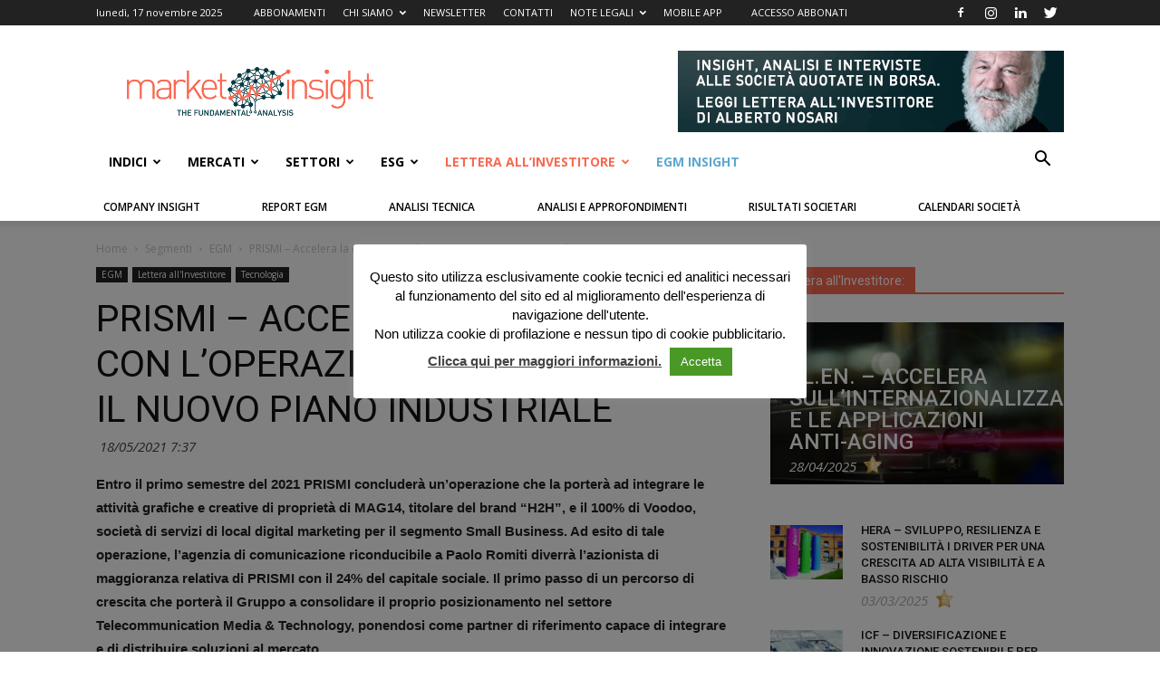

--- FILE ---
content_type: text/html; charset=UTF-8
request_url: https://marketinsight.it/2021/05/18/prismi-accelera-la-crescita-con-loperazione-exo-digital-e-il-nuovo-piano-industriale/
body_size: 57373
content:
<!doctype html >
<!--[if IE 8]>    <html class="ie8" lang="en"> <![endif]-->
<!--[if IE 9]>    <html class="ie9" lang="en"> <![endif]-->
<!--[if gt IE 8]><!--> <html lang="it-IT"> <!--<![endif]-->
<head>
    <title>PRISMI - Accelera la crescita con l’operazione ‘EXO DIGITAL’ e il nuovo piano industriale | Market Insight</title>
    <meta charset="UTF-8" />
    <meta http-equiv="Content-Type" content="text/html; charset=UTF-8">
    <meta name="viewport" content="width=device-width, initial-scale=1.0">
    <meta name="mobile-web-app-capable" content="yes">
    <meta name="apple-mobile-web-app-capable" content="yes">

	<link rel="shortcut icon" href="/assets/favicon.ico" type="image/x-icon" />
	<link rel="apple-touch-icon" href="/assets/apple-touch-icon.png" />
	<link rel="apple-touch-icon" sizes="57x57" href="/assets/apple-touch-icon-57x57.png" />
	<link rel="apple-touch-icon" sizes="72x72" href="/assets/apple-touch-icon-72x72.png" />
	<link rel="apple-touch-icon" sizes="76x76" href="/assets/apple-touch-icon-76x76.png" />
	<link rel="apple-touch-icon" sizes="114x114" href="/assets/apple-touch-icon-114x114.png" />
	<link rel="apple-touch-icon" sizes="120x120" href="/assets/apple-touch-icon-120x120.png" />
	<link rel="apple-touch-icon" sizes="144x144" href="/assets/apple-touch-icon-144x144.png" />
	<link rel="apple-touch-icon" sizes="152x152" href="/assets/apple-touch-icon-152x152.png" />
	<link rel="apple-touch-icon" sizes="180x180" href="/assets/apple-touch-icon-180x180.png" />
	<link rel="icon" sizes="48x48" href="/assets/android-icon-mdpi.png" />
	<link rel="icon" sizes="72x72" href="/assets/android-icon-hdpi.png" />
	<link rel="icon" sizes="96x96" href="/assets/android-icon-xhdpi.png" />
	<link rel="icon" sizes="144x144" href="/assets/android-icon-xxhdpi.png" />
	<link rel="icon" sizes="192x192" href="/assets/android-icon-xxxhdpi.png" />
    <link rel="pingback" href="https://marketinsight.it/xmlrpc.php" />
    <meta property="og:image" content="https://marketinsight.it/wp-content/uploads/2016/11/Primi-Sui-Motori1-e1573553408328.jpg" /><link rel="icon" type="image/png" href="https://marketinsight.it/assets/favicon.ico">
<!-- This site is optimized with the Yoast SEO plugin v12.4 - https://yoast.com/wordpress/plugins/seo/ -->
<meta name="description" content="PRISMI - Accelera la crescita con l’operazione ‘EXO DIGITAL’ e il nuovo piano industriale | EGM"/>
<meta name="robots" content="max-snippet:-1, max-image-preview:large, max-video-preview:-1"/>
<link rel="canonical" href="https://marketinsight.it/2021/05/18/prismi-accelera-la-crescita-con-loperazione-exo-digital-e-il-nuovo-piano-industriale/" />
<meta property="og:locale" content="it_IT" />
<meta property="og:type" content="article" />
<meta property="og:title" content="PRISMI - Accelera la crescita con l’operazione ‘EXO DIGITAL’ e il nuovo piano industriale | Market Insight" />
<meta property="og:description" content="PRISMI - Accelera la crescita con l’operazione ‘EXO DIGITAL’ e il nuovo piano industriale | EGM" />
<meta property="og:url" content="https://marketinsight.it/2021/05/18/prismi-accelera-la-crescita-con-loperazione-exo-digital-e-il-nuovo-piano-industriale/" />
<meta property="og:site_name" content="Market Insight" />
<meta property="article:publisher" content="https://www.facebook.com/Market-Insight-724148380939770/" />
<meta property="article:section" content="EGM" />
<meta property="article:published_time" content="2021-05-18T05:37:13+00:00" />
<meta property="og:image" content="https://marketinsight.it/wp-content/uploads/2016/11/Primi-Sui-Motori1-e1573553408328.jpg" />
<meta property="og:image:secure_url" content="https://marketinsight.it/wp-content/uploads/2016/11/Primi-Sui-Motori1-e1573553408328.jpg" />
<meta property="og:image:width" content="900" />
<meta property="og:image:height" content="600" />
<meta name="twitter:card" content="summary" />
<meta name="twitter:description" content="PRISMI - Accelera la crescita con l’operazione ‘EXO DIGITAL’ e il nuovo piano industriale | EGM" />
<meta name="twitter:title" content="PRISMI - Accelera la crescita con l’operazione ‘EXO DIGITAL’ e il nuovo piano industriale | Market Insight" />
<meta name="twitter:image" content="https://marketinsight.it/wp-content/uploads/2016/11/Primi-Sui-Motori1-e1573553408328.jpg" />
<script type='application/ld+json' class='yoast-schema-graph yoast-schema-graph--main'>{"@context":"https://schema.org","@graph":[{"@type":"Organization","@id":"https://marketinsight.it/#organization","name":"Market Insight","url":"https://marketinsight.it/","sameAs":["https://www.facebook.com/Market-Insight-724148380939770/","https://www.linkedin.com/company-beta/3508868/"],"logo":{"@type":"ImageObject","@id":"https://marketinsight.it/#logo","url":"https://marketinsight.it/wp-content/uploads/2015/12/logo_marketInsight.png","width":272,"height":90,"caption":"Market Insight"},"image":{"@id":"https://marketinsight.it/#logo"}},{"@type":"WebSite","@id":"https://marketinsight.it/#website","url":"https://marketinsight.it/","name":"Market Insight","publisher":{"@id":"https://marketinsight.it/#organization"},"potentialAction":{"@type":"SearchAction","target":"https://marketinsight.it/?s={search_term_string}","query-input":"required name=search_term_string"}},{"@type":"ImageObject","@id":"https://marketinsight.it/2021/05/18/prismi-accelera-la-crescita-con-loperazione-exo-digital-e-il-nuovo-piano-industriale/#primaryimage","url":"https://marketinsight.it/wp-content/uploads/2016/11/Primi-Sui-Motori1-e1573553408328.jpg","width":900,"height":600},{"@type":"WebPage","@id":"https://marketinsight.it/2021/05/18/prismi-accelera-la-crescita-con-loperazione-exo-digital-e-il-nuovo-piano-industriale/#webpage","url":"https://marketinsight.it/2021/05/18/prismi-accelera-la-crescita-con-loperazione-exo-digital-e-il-nuovo-piano-industriale/","inLanguage":"it-IT","name":"PRISMI - Accelera la crescita con l\u2019operazione \u2018EXO DIGITAL\u2019 e il nuovo piano industriale | Market Insight","isPartOf":{"@id":"https://marketinsight.it/#website"},"primaryImageOfPage":{"@id":"https://marketinsight.it/2021/05/18/prismi-accelera-la-crescita-con-loperazione-exo-digital-e-il-nuovo-piano-industriale/#primaryimage"},"datePublished":"2021-05-18T05:37:13+00:00","dateModified":"2021-05-18T05:37:13+00:00","description":"PRISMI - Accelera la crescita con l\u2019operazione \u2018EXO DIGITAL\u2019 e il nuovo piano industriale | EGM"},{"@type":"Article","@id":"https://marketinsight.it/2021/05/18/prismi-accelera-la-crescita-con-loperazione-exo-digital-e-il-nuovo-piano-industriale/#article","isPartOf":{"@id":"https://marketinsight.it/2021/05/18/prismi-accelera-la-crescita-con-loperazione-exo-digital-e-il-nuovo-piano-industriale/#webpage"},"author":{"@id":"https://marketinsight.it/#/schema/person/6cd00d2369df31701f70fdb903bdfba3"},"headline":"PRISMI &#8211; Accelera la crescita con l\u2019operazione \u2018EXO DIGITAL\u2019 e il nuovo piano industriale","datePublished":"2021-05-18T05:37:13+00:00","dateModified":"2021-05-18T05:37:13+00:00","commentCount":0,"mainEntityOfPage":{"@id":"https://marketinsight.it/2021/05/18/prismi-accelera-la-crescita-con-loperazione-exo-digital-e-il-nuovo-piano-industriale/#webpage"},"publisher":{"@id":"https://marketinsight.it/#organization"},"image":{"@id":"https://marketinsight.it/2021/05/18/prismi-accelera-la-crescita-con-loperazione-exo-digital-e-il-nuovo-piano-industriale/#primaryimage"},"articleSection":"EGM,Lettera all'Investitore,Tecnologia"},{"@type":["Person"],"@id":"https://marketinsight.it/#/schema/person/6cd00d2369df31701f70fdb903bdfba3","name":"Alessandro Pogliani","sameAs":[]}]}</script>
<!-- / Yoast SEO plugin. -->

<link rel='dns-prefetch' href='//www.google.com' />
<link rel='dns-prefetch' href='//fonts.googleapis.com' />
<link rel='dns-prefetch' href='//s.w.org' />
<link rel="alternate" type="application/rss+xml" title="Market Insight &raquo; Feed" href="https://marketinsight.it/feed/" />
<link rel="alternate" type="application/rss+xml" title="Market Insight &raquo; Feed dei commenti" href="https://marketinsight.it/comments/feed/" />
<link rel='stylesheet' id='mki_css-css'  href='https://marketinsight.it/wp-content/mu-plugins/mki-client/css/mki.css?ver=0.1' type='text/css' media='all' />
<link rel='stylesheet' id='contact-form-7-css'  href='https://marketinsight.it/wp-content/plugins/contact-form-7/includes/css/styles.css?ver=5.1.9' type='text/css' media='all' />
<link rel='stylesheet' id='cookie-law-info-css'  href='https://marketinsight.it/wp-content/plugins/cookie-law-info/public/css/cookie-law-info-public.css?ver=1.9.4' type='text/css' media='all' />
<link rel='stylesheet' id='cookie-law-info-gdpr-css'  href='https://marketinsight.it/wp-content/plugins/cookie-law-info/public/css/cookie-law-info-gdpr.css?ver=1.9.4' type='text/css' media='all' />
<link rel='stylesheet' id='ihc_font_style-css'  href='https://marketinsight.it/wp-content/plugins/indeed-membership-pro/assets/css/font-awesome.css?ver=4.9.9' type='text/css' media='all' />
<link rel='stylesheet' id='ihc_front_end_style-css'  href='https://marketinsight.it/wp-content/plugins/indeed-membership-pro/assets/css/style.css?ver=4.9.9' type='text/css' media='all' />
<link rel='stylesheet' id='ihc_templates_style-css'  href='https://marketinsight.it/wp-content/plugins/indeed-membership-pro/assets/css/templates.css?ver=4.9.9' type='text/css' media='all' />
<link rel='stylesheet' id='ihc_select2_style-css'  href='https://marketinsight.it/wp-content/plugins/indeed-membership-pro/assets/css/select2.min.css?ver=4.9.9' type='text/css' media='all' />
<link rel='stylesheet' id='ihc_iziModal-css'  href='https://marketinsight.it/wp-content/plugins/indeed-membership-pro/assets/css/iziModal.min.css?ver=4.9.9' type='text/css' media='all' />
<link rel='stylesheet' id='td-plugin-framework-css'  href='https://marketinsight.it/wp-content/plugins/td-api-plugin/css/style.css?ver=4.9.9' type='text/css' media='all' />
<link rel='stylesheet' id='google-fonts-style-css'  href='https://fonts.googleapis.com/css?family=Open+Sans%3A300italic%2C400%2C400italic%2C600%2C600italic%2C700%7CRoboto%3A300%2C400%2C400italic%2C500%2C500italic%2C700%2C900&#038;ver=9.2.2' type='text/css' media='all' />
<link rel='stylesheet' id='td-theme-css'  href='https://marketinsight.it/wp-content/themes/Newspaper/style.css?ver=6.1c' type='text/css' media='all' />
<link rel='stylesheet' id='td-theme-child-css'  href='https://marketinsight.it/wp-content/themes/marketinsight/style.css?ver=6.1c' type='text/css' media='all' />
<script type='text/javascript' src='https://marketinsight.it/wp-includes/js/jquery/jquery.js?ver=1.12.4'></script>
<script type='text/javascript' src='https://marketinsight.it/wp-includes/js/jquery/jquery-migrate.min.js?ver=1.4.1'></script>
<script type='text/javascript' src='https://marketinsight.it/wp-content/mu-plugins/mki-client/js/js.cookie.js?ver=4.9.9'></script>
<script type='text/javascript' src='https://marketinsight.it/wp-content/mu-plugins/mki-client/js/localforage.nopromises.min.js?ver=4.9.9'></script>
<script type='text/javascript' src='https://marketinsight.it/wp-content/mu-plugins/mki-client/js/jquery.bpopup.min.js?ver=4.9.9'></script>
<script type='text/javascript'>
/* <![CDATA[ */
var ajax_object_cf7pp = {"ajax_url":"https:\/\/marketinsight.it\/wp-admin\/admin-ajax.php","forms":"[\"362376|paypal\"]","path":"https:\/\/marketinsight.it\/?cf7pp_redirect=","stripe_key":"","failed":"Payment Failed","pay":"Pay","processing":"Processing Payment","method":"2"};
/* ]]> */
</script>
<script type='text/javascript' src='https://marketinsight.it/wp-content/plugins/contact-form-7-paypal-add-on/includes/../assets/js/redirect_method.js'></script>
<script type='text/javascript'>
/* <![CDATA[ */
var Cli_Data = {"nn_cookie_ids":[],"cookielist":[],"ccpaEnabled":"","ccpaRegionBased":"","ccpaBarEnabled":"","ccpaType":"gdpr","js_blocking":"","custom_integration":"","triggerDomRefresh":""};
var cli_cookiebar_settings = {"animate_speed_hide":"500","animate_speed_show":"500","background":"#fff","border":"#444","border_on":"","button_1_button_colour":"#4a9926","button_1_button_hover":"#3b7a1e","button_1_link_colour":"#fff","button_1_as_button":"1","button_1_new_win":"","button_2_button_colour":"#333","button_2_button_hover":"#292929","button_2_link_colour":"#444","button_2_as_button":"","button_2_hidebar":"","button_3_button_colour":"#000","button_3_button_hover":"#000000","button_3_link_colour":"#fff","button_3_as_button":"1","button_3_new_win":"1","button_4_button_colour":"#000","button_4_button_hover":"#000000","button_4_link_colour":"#fff","button_4_as_button":"1","font_family":"inherit","header_fix":"","notify_animate_hide":"1","notify_animate_show":"","notify_div_id":"#cookie-law-info-bar","notify_position_horizontal":"right","notify_position_vertical":"bottom","scroll_close":"","scroll_close_reload":"","accept_close_reload":"","reject_close_reload":"","showagain_tab":"","showagain_background":"#fff","showagain_border":"#000","showagain_div_id":"#cookie-law-info-again","showagain_x_position":"100px","text":"#000","show_once_yn":"","show_once":"10000","logging_on":"","as_popup":"","popup_overlay":"1","bar_heading_text":"","cookie_bar_as":"popup","popup_showagain_position":"bottom-right","widget_position":"left"};
var log_object = {"ajax_url":"https:\/\/marketinsight.it\/wp-admin\/admin-ajax.php"};
/* ]]> */
</script>
<script type='text/javascript' src='https://marketinsight.it/wp-content/plugins/cookie-law-info/public/js/cookie-law-info-public.js?ver=1.9.4'></script>
<script type='text/javascript' src='https://marketinsight.it/wp-content/plugins/indeed-membership-pro/assets/js/select2.min.js'></script>
<script type='text/javascript' src='https://marketinsight.it/wp-content/plugins/indeed-membership-pro/assets/js/jquery-ui.min.js'></script>
<script type='text/javascript' src='https://marketinsight.it/wp-content/plugins/indeed-membership-pro/assets/js/jquery.form.js'></script>
<script type='text/javascript' src='https://marketinsight.it/wp-content/plugins/indeed-membership-pro/assets/js/jquery.uploadfile.min.js'></script>
<script type='text/javascript'>
/* <![CDATA[ */
var ihc_site_url = "https:\/\/marketinsight.it";
var ihc_ajax_url = "https:\/\/marketinsight.it\/wp-admin\/admin-ajax.php";
var ihc_translated_labels = "{\"delete_level\":\"Are you sure you want to delete this level?\",\"cancel_level\":\"Are you sure you want to cancel this level?\"}";
/* ]]> */
</script>
<script type='text/javascript' src='https://marketinsight.it/wp-content/plugins/indeed-membership-pro/assets/js/functions.js'></script>
<script type='text/javascript' src='https://marketinsight.it/wp-content/plugins/indeed-membership-pro/assets/js/printThis.js'></script>
<script type='text/javascript' src='https://marketinsight.it/wp-content/plugins/indeed-membership-pro/assets/js/iziModal.min.js'></script>
<script type='text/javascript' src='https://marketinsight.it/wp-content/themes/marketinsight/init.js?ver=4.9.9'></script>
<link rel='https://api.w.org/' href='https://marketinsight.it/wp-json/' />
<link rel="EditURI" type="application/rsd+xml" title="RSD" href="https://marketinsight.it/xmlrpc.php?rsd" />
<link rel="wlwmanifest" type="application/wlwmanifest+xml" href="https://marketinsight.it/wp-includes/wlwmanifest.xml" /> 
<meta name="generator" content="WordPress 4.9.9" />
<link rel='shortlink' href='https://marketinsight.it/?p=1233292' />
<link rel="alternate" type="application/json+oembed" href="https://marketinsight.it/wp-json/oembed/1.0/embed?url=https%3A%2F%2Fmarketinsight.it%2F2021%2F05%2F18%2Fprismi-accelera-la-crescita-con-loperazione-exo-digital-e-il-nuovo-piano-industriale%2F" />
<link rel="alternate" type="text/xml+oembed" href="https://marketinsight.it/wp-json/oembed/1.0/embed?url=https%3A%2F%2Fmarketinsight.it%2F2021%2F05%2F18%2Fprismi-accelera-la-crescita-con-loperazione-exo-digital-e-il-nuovo-piano-industriale%2F&#038;format=xml" />
<!--[if lt IE 9]><script src="https://cdnjs.cloudflare.com/ajax/libs/html5shiv/3.7.3/html5shiv.js"></script><![endif]-->
    
<!-- JS generated by theme -->

<script>
    
    

	    var tdBlocksArray = []; //here we store all the items for the current page

	    //td_block class - each ajax block uses a object of this class for requests
	    function tdBlock() {
		    this.id = '';
		    this.block_type = 1; //block type id (1-234 etc)
		    this.atts = '';
		    this.td_column_number = '';
		    this.td_current_page = 1; //
		    this.post_count = 0; //from wp
		    this.found_posts = 0; //from wp
		    this.max_num_pages = 0; //from wp
		    this.td_filter_value = ''; //current live filter value
		    this.is_ajax_running = false;
		    this.td_user_action = ''; // load more or infinite loader (used by the animation)
		    this.header_color = '';
		    this.ajax_pagination_infinite_stop = ''; //show load more at page x
	    }


        // td_js_generator - mini detector
        (function(){
            var htmlTag = document.getElementsByTagName("html")[0];

	        if ( navigator.userAgent.indexOf("MSIE 10.0") > -1 ) {
                htmlTag.className += ' ie10';
            }

            if ( !!navigator.userAgent.match(/Trident.*rv\:11\./) ) {
                htmlTag.className += ' ie11';
            }

	        if ( navigator.userAgent.indexOf("Edge") > -1 ) {
                htmlTag.className += ' ieEdge';
            }

            if ( /(iPad|iPhone|iPod)/g.test(navigator.userAgent) ) {
                htmlTag.className += ' td-md-is-ios';
            }

            var user_agent = navigator.userAgent.toLowerCase();
            if ( user_agent.indexOf("android") > -1 ) {
                htmlTag.className += ' td-md-is-android';
            }

            if ( -1 !== navigator.userAgent.indexOf('Mac OS X')  ) {
                htmlTag.className += ' td-md-is-os-x';
            }

            if ( /chrom(e|ium)/.test(navigator.userAgent.toLowerCase()) ) {
               htmlTag.className += ' td-md-is-chrome';
            }

            if ( -1 !== navigator.userAgent.indexOf('Firefox') ) {
                htmlTag.className += ' td-md-is-firefox';
            }

            if ( -1 !== navigator.userAgent.indexOf('Safari') && -1 === navigator.userAgent.indexOf('Chrome') ) {
                htmlTag.className += ' td-md-is-safari';
            }

            if( -1 !== navigator.userAgent.indexOf('IEMobile') ){
                htmlTag.className += ' td-md-is-iemobile';
            }

        })();




        var tdLocalCache = {};

        ( function () {
            "use strict";

            tdLocalCache = {
                data: {},
                remove: function (resource_id) {
                    delete tdLocalCache.data[resource_id];
                },
                exist: function (resource_id) {
                    return tdLocalCache.data.hasOwnProperty(resource_id) && tdLocalCache.data[resource_id] !== null;
                },
                get: function (resource_id) {
                    return tdLocalCache.data[resource_id];
                },
                set: function (resource_id, cachedData) {
                    tdLocalCache.remove(resource_id);
                    tdLocalCache.data[resource_id] = cachedData;
                }
            };
        })();

    
    
var tds_login_sing_in_widget="show";
var td_viewport_interval_list=[{"limitBottom":767,"sidebarWidth":228},{"limitBottom":1018,"sidebarWidth":300},{"limitBottom":1140,"sidebarWidth":324}];
var td_animation_stack_effect="type0";
var tds_animation_stack=true;
var td_animation_stack_specific_selectors=".entry-thumb, img";
var td_animation_stack_general_selectors=".td-animation-stack img, .td-animation-stack .entry-thumb, .post img";
var tds_general_modal_image="yes";
var td_ajax_url="https:\/\/marketinsight.it\/wp-admin\/admin-ajax.php?td_theme_name=Newspaper&v=9.2.2";
var td_get_template_directory_uri="https:\/\/marketinsight.it\/wp-content\/themes\/Newspaper";
var tds_snap_menu="smart_snap_always";
var tds_logo_on_sticky="show_header_logo";
var tds_header_style="";
var td_please_wait="Attendi...";
var td_email_user_pass_incorrect="Nome utente o password scorretti!";
var td_email_user_incorrect="Email o Username errati!";
var td_email_incorrect="Email non corretta!";
var tds_more_articles_on_post_enable="";
var tds_more_articles_on_post_time_to_wait="";
var tds_more_articles_on_post_pages_distance_from_top=0;
var tds_theme_color_site_wide="#f96850";
var tds_smart_sidebar="";
var tdThemeName="Newspaper";
var td_magnific_popup_translation_tPrev="Precedente (freccia sinistra)";
var td_magnific_popup_translation_tNext="Successivo (freccia destra)";
var td_magnific_popup_translation_tCounter="%curr% di %total%";
var td_magnific_popup_translation_ajax_tError="Il contenuto di %url% non pu\u00f2 essere caricato.";
var td_magnific_popup_translation_image_tError="L'immagine #%curr% non pu\u00f2 essere caricata";
var tdsDateFormat="l, j F Y";
var tdDateNamesI18n={"month_names":["gennaio","febbraio","marzo","aprile","maggio","giugno","luglio","agosto","settembre","ottobre","novembre","dicembre"],"month_names_short":["Gen","Feb","Mar","Apr","Mag","Giu","Lug","Ago","Set","Ott","Nov","Dic"],"day_names":["domenica","luned\u00ec","marted\u00ec","mercoled\u00ec","gioved\u00ec","venerd\u00ec","sabato"],"day_names_short":["dom","lun","mar","mer","gio","ven","sab"]};
var td_ad_background_click_link="";
var td_ad_background_click_target="";
</script>

<script async src="https://www.googletagmanager.com/gtag/js?id=G-6WTBPS70P2"></script>
<script>
  window.dataLayer = window.dataLayer || [];
  function gtag(){dataLayer.push(arguments);}
  gtag('js', new Date());

  gtag('config', 'G-6WTBPS70P2');
</script>

<script type="application/ld+json">
    {
        "@context": "http://schema.org",
        "@type": "BreadcrumbList",
        "itemListElement": [
            {
                "@type": "ListItem",
                "position": 1,
                "item": {
                    "@type": "WebSite",
                    "@id": "https://marketinsight.it/",
                    "name": "Home"
                }
            },
            {
                "@type": "ListItem",
                "position": 2,
                    "item": {
                    "@type": "WebPage",
                    "@id": "https://marketinsight.it/category/segmenti/",
                    "name": "Segmenti"
                }
            }
            ,{
                "@type": "ListItem",
                "position": 3,
                    "item": {
                    "@type": "WebPage",
                    "@id": "https://marketinsight.it/category/segmenti/aim/",
                    "name": "EGM"                                
                }
            }
            ,{
                "@type": "ListItem",
                "position": 4,
                    "item": {
                    "@type": "WebPage",
                    "@id": "https://marketinsight.it/2021/05/18/prismi-accelera-la-crescita-con-loperazione-exo-digital-e-il-nuovo-piano-industriale/",
                    "name": "PRISMI &#8211; Accelera la crescita con l’operazione ‘EXO DIGITAL’ e il nuovo..."                                
                }
            }    
        ]
    }
</script>
</head>

<body class="post-template-default single single-post postid-1233292 single-format-standard prismi-accelera-la-crescita-con-loperazione-exo-digital-e-il-nuovo-piano-industriale global-block-template-1 td-animation-stack-type0 td-full-layout" itemscope="itemscope" itemtype="https://schema.org/WebPage">

<div class="td-scroll-up"><i class="td-icon-menu-up"></i></div>

<div id="td-outer-wrap">

    <div class="td-transition-content-and-menu td-mobile-nav-wrap">
        <div class="td-menu-background"></div>
<div id="td-mobile-nav">
    <div class="td-mobile-container">
        <!-- mobile menu top section -->
        <div class="td-menu-socials-wrap">
            <!-- socials -->
            <div class="td-menu-socials">
                
        <span class="td-social-icon-wrap">
            <a target="_blank" href="https://www.facebook.com/marketinsight.it" title="Facebook">
                <i class="td-icon-font td-icon-facebook"></i>
            </a>
        </span>
        <span class="td-social-icon-wrap">
            <a target="_blank" href="https://www.instagram.com/marketinsight.it/" title="Instagram">
                <i class="td-icon-font td-icon-instagram"></i>
            </a>
        </span>
        <span class="td-social-icon-wrap">
            <a target="_blank" href="http://www.linkedin.com/company/3508868" title="Linkedin">
                <i class="td-icon-font td-icon-linkedin"></i>
            </a>
        </span>
        <span class="td-social-icon-wrap">
            <a target="_blank" href="http://twitter.com/MKT_INS" title="Twitter">
                <i class="td-icon-font td-icon-twitter"></i>
            </a>
        </span>            </div>
            <!-- close button -->
            <div class="td-mobile-close">
                <a href="#"><i class="td-icon-close-mobile"></i></a>
            </div>
        </div>

        <!-- login section -->
                    <div id="mki-mobile-login" class="td-menu-login-section"></div>
        
        <!-- menu section -->
        <div class="td-mobile-content">
            <div class="menu-new_main_menu-container"><ul id="menu-new_main_menu" class="td-mobile-main-menu"><li id="menu-item-1174748" class="menu-item menu-item-type-custom menu-item-object-custom menu-item-first menu-item-has-children menu-item-1174748"><a href="#">INDICI<i class="td-icon-menu-right td-element-after"></i></a>
<ul class="sub-menu">
	<li id="menu-item-0" class="menu-item-0"><a href="https://marketinsight.it/category/segmenti/aim/">EGM</a></li>
	<li class="menu-item-0"><a href="https://marketinsight.it/category/segmenti/ftse-mib/">Ftse Mib</a></li>
	<li class="menu-item-0"><a href="https://marketinsight.it/category/segmenti/mid-cap/">Mid</a></li>
	<li class="menu-item-0"><a href="https://marketinsight.it/category/segmenti/small-cap/">Small</a></li>
	<li class="menu-item-0"><a href="https://marketinsight.it/category/segmenti/star/">Star</a></li>
</ul>
</li>
<li id="menu-item-56934" class="menu-item menu-item-type-post_type menu-item-object-page menu-item-has-children menu-item-56934"><a href="https://marketinsight.it/mercati/">Mercati<i class="td-icon-menu-right td-element-after"></i></a>
<ul class="sub-menu">
	<li class="menu-item-0"><a href="https://marketinsight.it/category/mercati/borse/">Borse</a></li>
	<li class="menu-item-0"><a href="https://marketinsight.it/category/mercati/daily/">Daily</a></li>
	<li class="menu-item-0"><a href="https://marketinsight.it/category/mercati/macro/">Macro</a></li>
	<li class="menu-item-0"><a href="https://marketinsight.it/category/mercati/obbligazioni/">Obbligazioni</a></li>
</ul>
</li>
<li id="menu-item-56938" class="menu-item menu-item-type-custom menu-item-object-custom menu-item-has-children menu-item-56938"><a href="#">SETTORI<i class="td-icon-menu-right td-element-after"></i></a>
<ul class="sub-menu">
	<li class="menu-item-0"><a href="https://marketinsight.it/category/settori/assicurazioni/">Assicurazioni</a></li>
	<li class="menu-item-0"><a href="https://marketinsight.it/category/settori/automotive/">Automotive</a></li>
	<li class="menu-item-0"><a href="https://marketinsight.it/category/settori/banche/">Banche</a></li>
	<li class="menu-item-0"><a href="https://marketinsight.it/category/settori/commercio/">Commercio</a></li>
	<li class="menu-item-0"><a href="https://marketinsight.it/category/settori/immobiliare/">Immobiliare</a></li>
	<li class="menu-item-0"><a href="https://marketinsight.it/category/settori/industria/">Industria</a></li>
	<li class="menu-item-0"><a href="https://marketinsight.it/category/settori/infrastrutture/">Infrastrutture</a></li>
	<li class="menu-item-0"><a href="https://marketinsight.it/category/settori/media/">Media</a></li>
	<li class="menu-item-0"><a href="https://marketinsight.it/category/settori/moda/">Moda</a></li>
	<li class="menu-item-0"><a href="https://marketinsight.it/category/settori/oil-gas/">Oil &amp; Gas</a></li>
	<li class="menu-item-0"><a href="https://marketinsight.it/category/settori/salute/">Salute</a></li>
	<li class="menu-item-0"><a href="https://marketinsight.it/category/settori/servizi-finanziari/">Servizi Finanziari</a></li>
	<li class="menu-item-0"><a href="https://marketinsight.it/category/settori/tecnologia/">Tecnologia</a></li>
	<li class="menu-item-0"><a href="https://marketinsight.it/category/settori/utility/">Utility</a></li>
</ul>
</li>
<li id="menu-item-1106353" class="menu-item menu-item-type-post_type menu-item-object-page menu-item-has-children menu-item-1106353"><a href="https://marketinsight.it/esg/">ESG<i class="td-icon-menu-right td-element-after"></i></a>
<ul class="sub-menu">
	<li class="menu-item-0"><a href="https://marketinsight.it/category/esg/ambiente/">Ambiente</a></li>
	<li class="menu-item-0"><a href="https://marketinsight.it/category/esg/corporate-governance/">Corporate Governance</a></li>
	<li class="menu-item-0"><a href="https://marketinsight.it/category/esg/economia-circolare/">Economia Circolare</a></li>
	<li class="menu-item-0"><a href="https://marketinsight.it/category/esg/finanza-sostenibile/">Finanza Sostenibile</a></li>
	<li class="menu-item-0"><a href="https://marketinsight.it/category/esg/politiche-sociali/">Politiche Sociali</a></li>
</ul>
</li>
<li id="menu-item-56932" class="arancione menu-item menu-item-type-post_type menu-item-object-page menu-item-56932"><a href="https://marketinsight.it/lettera-allinvestitore/">Lettera all&#8217;Investitore</a></li>
<li id="menu-item-1174749" class="azzurro menu-item menu-item-type-post_type menu-item-object-page menu-item-1174749"><a href="https://marketinsight.it/aim-insight/">EGM Insight</a></li>
<li id="menu-item-1254449" class="solo-mobile menu-item menu-item-type-post_type menu-item-object-page menu-item-1254449"><a href="https://marketinsight.it/company-insight/">Company Insight</a></li>
<li id="menu-item-1254452" class="solo-mobile menu-item menu-item-type-post_type menu-item-object-page menu-item-1254452"><a href="https://marketinsight.it/editoriali/">Editoriali</a></li>
<li id="menu-item-1254454" class="solo-mobile menu-item menu-item-type-post_type menu-item-object-page menu-item-1254454"><a href="https://marketinsight.it/analisi-tecnica/">Analisi Tecnica</a></li>
<li id="menu-item-1254453" class="solo-mobile menu-item menu-item-type-post_type menu-item-object-page menu-item-1254453"><a href="https://marketinsight.it/analisi-e-approfondimenti/">Analisi e Approfondimenti</a></li>
<li id="menu-item-1254456" class="solo-mobile menu-item menu-item-type-post_type menu-item-object-page menu-item-1254456"><a href="https://marketinsight.it/risultati-societari/">Risultati Societari</a></li>
<li id="menu-item-1254455" class="solo-mobile menu-item menu-item-type-post_type menu-item-object-page menu-item-1254455"><a href="https://marketinsight.it/calendari-societa/">Calendario Eventi Societari</a></li>
<li id="menu-item-57295" class="solo-mobile menu-item menu-item-type-post_type menu-item-object-page menu-item-has-children menu-item-57295"><a href="https://marketinsight.it/chi-siamo/">Chi siamo<i class="td-icon-menu-right td-element-after"></i></a>
<ul class="sub-menu">
	<li id="menu-item-57294" class="solo-mobile menu-item menu-item-type-post_type menu-item-object-page menu-item-57294"><a href="https://marketinsight.it/alberto-nosari/">Alberto Nosari</a></li>
	<li id="menu-item-57297" class="solo-mobile menu-item menu-item-type-post_type menu-item-object-page menu-item-57297"><a href="https://marketinsight.it/la-nostra-mission/">La nostra Mission</a></li>
	<li id="menu-item-57296" class="solo-mobile menu-item menu-item-type-post_type menu-item-object-page menu-item-57296"><a href="https://marketinsight.it/contatti/">Contatti</a></li>
	<li id="menu-item-57298" class="solo-mobile menu-item menu-item-type-post_type menu-item-object-page menu-item-57298"><a href="https://marketinsight.it/note-legali/">Note Legali</a></li>
</ul>
</li>
<li id="menu-item-57291" class="solo-mobile menu-item menu-item-type-custom menu-item-object-custom menu-item-57291"><a target="_blank" href="http://a2f7f6.emailsp.com/frontend/forms/Subscription.aspx?idList=2&#038;idForm=2&#038;guid=ad539777-e74e-495a-9ac5-fffe8d1343f3">Newsletter</a></li>
</ul></div>        </div>
    </div>

    <!-- register/login section -->
            <div id="login-form-mobile" class="td-register-section">
            
            <div id="td-login-mob" class="td-login-animation td-login-hide-mob">
            	<!-- close button -->
	            <div class="td-login-close">
	                <a href="#" class="td-back-button"><i class="td-icon-read-down"></i></a>
	                <div class="td-login-title">ACCESSO PREMIUM</div>
	                <!-- close button -->
		            <div class="td-mobile-close">
		                <a href="#"><i class="td-icon-close-mobile"></i></a>
		            </div>
	            </div>
	            <div class="td-login-form-wrap">
	                <div class="td-login-panel-title"><span>Benvenuto!</span>Accedi al tuo account</div>
	                <div class="td_display_err"></div>
	                <div class="td-login-inputs"><input class="td-login-input" type="text" name="login_email" id="login_email-mob" value="" required><label>il tuo nome utente</label></div>
	                <div class="td-login-inputs"><input class="td-login-input" type="password" name="login_pass" id="login_pass-mob" value="" required><label>La tua password</label></div>
	                <input type="button" name="login_button" id="login_button-mob" class="td-login-button" value="ACCEDI">
	                <div class="td-login-info-text">
	                <a href="#" id="forgot-pass-link-mob">Password dimenticata?</a>
	                </div>
	                
	                <div class="td-login-info-text"><a class="privacy-policy-link" href="https://marketinsight.it/privacy-policy/">Privacy Policy</a></div>
	                
                </div>
            </div>

            
            
            
            
            <div id="td-forgot-pass-mob" class="td-login-animation td-login-hide-mob">
                <!-- close button -->
	            <div class="td-forgot-pass-close">
	                <a href="#" class="td-back-button"><i class="td-icon-read-down"></i></a>
	                <div class="td-login-title">Recupero password</div>
	            </div>
	            <div class="td-login-form-wrap">
	                <div class="td-login-panel-title">Recupera la tua password</div>
	                <div class="td_display_err"></div>
	                <div class="td-login-inputs"><input class="td-login-input" type="text" name="forgot_email" id="forgot_email-mob" value="" required><label>la tua email</label></div>
	                <input type="button" name="forgot_button" id="forgot_button-mob" class="td-login-button" value="Invia la mia password">
                </div>
            </div>
        </div>
    </div>
    </div>

        <div class="td-transition-content-and-menu td-content-wrap">

<!--
Header style 1
-->


<div class="td-header-wrap td-header-style-1 ">
    
    <div class="td-header-top-menu-full td-container-wrap ">
        <div class="td-container td-header-row td-header-top-menu">
            
    <div class="top-bar-style-1">
        <div class="td-header-sp-top-menu">


	        <div class="td_data_time">
            <div style="visibility:hidden;">

                domenica, 14 settembre 2025
            </div>
        </div>
    <div class="menu-top-container"><ul id="menu-new_top_header_menu" class="top-header-menu"><li id="menu-item-194179" class="menu-item menu-item-type-post_type menu-item-object-page menu-item-first td-menu-item td-normal-menu menu-item-194179"><a href="https://marketinsight.it/abbonamenti/">ABBONAMENTI</a></li>
<li id="menu-item-57283" class="menu-item menu-item-type-post_type menu-item-object-page menu-item-has-children td-menu-item td-normal-menu menu-item-57283"><a href="https://marketinsight.it/chi-siamo/">CHI SIAMO</a>
<ul class="sub-menu">
	<li id="menu-item-57281" class="menu-item menu-item-type-post_type menu-item-object-page td-menu-item td-normal-menu menu-item-57281"><a href="https://marketinsight.it/alberto-nosari/">Alberto Nosari</a></li>
	<li id="menu-item-57285" class="menu-item menu-item-type-post_type menu-item-object-page td-menu-item td-normal-menu menu-item-57285"><a href="https://marketinsight.it/la-nostra-mission/">La nostra Mission</a></li>
	<li id="menu-item-57288" class="menu-item menu-item-type-post_type menu-item-object-page td-menu-item td-normal-menu menu-item-57288"><a href="https://marketinsight.it/chi-siamo/">Il Desk</a></li>
</ul>
</li>
<li id="menu-item-57289" class="menu-item menu-item-type-custom menu-item-object-custom td-menu-item td-normal-menu menu-item-57289"><a target="_blank" href="http://a2f7f6.emailsp.com/frontend/forms/Subscription.aspx?idList=2&#038;idForm=2&#038;guid=ad539777-e74e-495a-9ac5-fffe8d1343f3">NEWSLETTER</a></li>
<li id="menu-item-57284" class="menu-item menu-item-type-post_type menu-item-object-page td-menu-item td-normal-menu menu-item-57284"><a href="https://marketinsight.it/contatti/">CONTATTI</a></li>
<li id="menu-item-57287" class="menu-item menu-item-type-post_type menu-item-object-page menu-item-has-children td-menu-item td-normal-menu menu-item-57287"><a href="https://marketinsight.it/note-legali/">NOTE LEGALI</a>
<ul class="sub-menu">
	<li id="menu-item-288706" class="menu-item menu-item-type-post_type menu-item-object-page td-menu-item td-normal-menu menu-item-288706"><a href="https://marketinsight.it/privacy-policy/">Privacy Policy</a></li>
	<li id="menu-item-288705" class="menu-item menu-item-type-post_type menu-item-object-page td-menu-item td-normal-menu menu-item-288705"><a href="https://marketinsight.it/cookie-policy/">Cookie Policy</a></li>
</ul>
</li>
<li id="menu-item-300589" class="menu-item menu-item-type-post_type menu-item-object-page td-menu-item td-normal-menu menu-item-300589"><a href="https://marketinsight.it/aggiungi-market-insight-al-tuo-smartphone/">MOBILE APP</a></li>
</ul></div><span id="mki-top-login"></span></div>
        <div class="td-header-sp-top-widget">
    
    
        
        <span class="td-social-icon-wrap">
            <a target="_blank" href="https://www.facebook.com/marketinsight.it" title="Facebook">
                <i class="td-icon-font td-icon-facebook"></i>
            </a>
        </span>
        <span class="td-social-icon-wrap">
            <a target="_blank" href="https://www.instagram.com/marketinsight.it/" title="Instagram">
                <i class="td-icon-font td-icon-instagram"></i>
            </a>
        </span>
        <span class="td-social-icon-wrap">
            <a target="_blank" href="http://www.linkedin.com/company/3508868" title="Linkedin">
                <i class="td-icon-font td-icon-linkedin"></i>
            </a>
        </span>
        <span class="td-social-icon-wrap">
            <a target="_blank" href="http://twitter.com/MKT_INS" title="Twitter">
                <i class="td-icon-font td-icon-twitter"></i>
            </a>
        </span>    </div>    </div>

<!-- LOGIN MODAL -->

                <div  id="login-form" class="white-popup-block mfp-hide mfp-with-anim">
                    <div class="td-login-wrap">
                        <a href="#" class="td-back-button"><i class="td-icon-modal-back"></i></a>
                        <div id="td-login-div" class="td-login-form-div td-display-block">
                            <div class="td-login-panel-title">ACCESSO PREMIUM</div>
                            <div class="td-login-panel-descr">Benvenuto! Accedi al tuo account</div>
                            <div class="td_display_err"></div>
                            <div class="td-login-inputs"><input class="td-login-input" type="text" name="login_email" id="login_email" value="" required><label>il tuo nome utente</label></div>
	                        <div class="td-login-inputs"><input class="td-login-input" type="password" name="login_pass" id="login_pass" value="" required><label>La tua password</label></div>
                            <input type="button" name="login_button" id="login_button" class="wpb_button btn td-login-button" value="Accedi">
                            <div class="td-login-info-text"><a href="#" id="forgot-pass-link">Password dimenticata? Clicca qui</a></div>
                            
                            
                            
                            <div class="td-login-info-text"><a class="privacy-policy-link" href="https://marketinsight.it/privacy-policy/">Privacy Policy</a></div>
                        </div>

                        

                         <div id="td-forgot-pass-div" class="td-login-form-div td-display-none">
                            <div class="td-login-panel-title">Recupero password</div>
                            <div class="td-login-panel-descr">Recupera la tua password</div>
                            <div class="td_display_err"></div>
                            <div class="td-login-inputs"><input class="td-login-input" type="text" name="forgot_email" id="forgot_email" value="" required><label>la tua email</label></div>
                            <input type="button" name="forgot_button" id="forgot_button" class="wpb_button btn td-login-button" value="Invia la mia password">
                            <div class="td-login-info-text">Riceverai una mail all'indirizzo indicato</div>
                        </div>
                        
                        
                    </div>
                </div>
                        </div>
    </div>

    <div class="td-banner-wrap-full td-logo-wrap-full td-container-wrap ">
        <div class="td-container td-header-row td-header-header">
            <div class="td-header-sp-logo">
                            <a class="td-main-logo" href="https://marketinsight.it/">
                <img src="https://marketinsight.it/wp-content/uploads/2015/12/logo_marketInsight.png" alt="Logo Market Insight" title="Market Insight"/>
                <span class="td-visual-hidden">Market Insight</span>
            </a>
                    </div>
                            <div class="td-header-sp-recs">
                    <div class="td-header-rec-wrap">
    <div class="td-a-rec td-a-rec-id-header  td_uid_1_68c6c31fe0a03_rand td_block_template_1"><a href="https://marketinsight.it/lettera-allinvestitore/"><img src="https://marketinsight.it/wp-content/uploads/2016/02/Bnr728x90px_MarketInsight-AlbertoNosari_25kb.gif"></a></div>
</div>                </div>
                    </div>
    </div>

    <div class="td-header-menu-wrap-full td-container-wrap ">
        
        <div class="td-header-menu-wrap td-header-gradient ">
            <div class="td-container td-header-row td-header-main-menu">
                <div id="td-header-menu" role="navigation" itemscope="itemscope" itemtype="https://schema.org/SiteNavigationElement">
    <div id="td-top-mobile-toggle"><a href="#"><i class="td-icon-font td-icon-mobile"></i></a></div>
    <div class="td-main-menu-logo">
                <a class="td-main-logo" href="https://marketinsight.it/">
            <img src="https://marketinsight.it/wp-content/uploads/2015/12/logo_marketInsight.png" alt="Logo Market Insight" title="Market Insight"/>
        </a>
        </div>
    <div class="menu-new_main_menu-container"><ul id="menu-new_main_menu-1" class="sf-menu"><li class="menu-item menu-item-type-custom menu-item-object-custom menu-item-first td-menu-item td-mega-menu menu-item-1174748"><a href="#">INDICI</a>
<ul class="sub-menu">
	<li class="menu-item-0"><div class="td-container-border"><div class="td-mega-grid"><div class="td_block_wrap td_block_mega_menu td_uid_2_68c6c31fe269e_rand td_with_ajax_pagination td-pb-border-top td_block_template_1"  data-td-block-uid="td_uid_2_68c6c31fe269e" ><script>var block_td_uid_2_68c6c31fe269e = new tdBlock();
block_td_uid_2_68c6c31fe269e.id = "td_uid_2_68c6c31fe269e";
block_td_uid_2_68c6c31fe269e.atts = '{"limit":4,"td_column_number":3,"ajax_pagination":"next_prev","category_id":"1475","show_child_cat":30,"td_ajax_filter_type":"td_category_ids_filter","td_ajax_preloading":"","block_template_id":"","header_color":"","ajax_pagination_infinite_stop":"","offset":"","td_filter_default_txt":"","td_ajax_filter_ids":"","el_class":"","color_preset":"","border_top":"","css":"","tdc_css":"","class":"td_uid_2_68c6c31fe269e_rand","tdc_css_class":"td_uid_2_68c6c31fe269e_rand","tdc_css_class_style":"td_uid_2_68c6c31fe269e_rand_style"}';
block_td_uid_2_68c6c31fe269e.td_column_number = "3";
block_td_uid_2_68c6c31fe269e.block_type = "td_block_mega_menu";
block_td_uid_2_68c6c31fe269e.post_count = "4";
block_td_uid_2_68c6c31fe269e.found_posts = "112589";
block_td_uid_2_68c6c31fe269e.header_color = "";
block_td_uid_2_68c6c31fe269e.ajax_pagination_infinite_stop = "";
block_td_uid_2_68c6c31fe269e.max_num_pages = "28148";
tdBlocksArray.push(block_td_uid_2_68c6c31fe269e);
</script><div class="td_mega_menu_sub_cats"><div class="block-mega-child-cats"><a class="cur-sub-cat mega-menu-sub-cat-td_uid_2_68c6c31fe269e" id="td_uid_3_68c6c31fe643c" data-td_block_id="td_uid_2_68c6c31fe269e" data-td_filter_value="" href="https://marketinsight.it/category/segmenti/">Tutto</a><a class="mega-menu-sub-cat-td_uid_2_68c6c31fe269e"  id="td_uid_4_68c6c31fe6456" data-td_block_id="td_uid_2_68c6c31fe269e" data-td_filter_value="816" href="https://marketinsight.it/category/segmenti/aim/">EGM</a><a class="mega-menu-sub-cat-td_uid_2_68c6c31fe269e"  id="td_uid_5_68c6c31fe646f" data-td_block_id="td_uid_2_68c6c31fe269e" data-td_filter_value="813" href="https://marketinsight.it/category/segmenti/ftse-mib/">Ftse Mib</a><a class="mega-menu-sub-cat-td_uid_2_68c6c31fe269e"  id="td_uid_6_68c6c31fe6484" data-td_block_id="td_uid_2_68c6c31fe269e" data-td_filter_value="815" href="https://marketinsight.it/category/segmenti/mid-cap/">Mid</a><a class="mega-menu-sub-cat-td_uid_2_68c6c31fe269e"  id="td_uid_7_68c6c31fe64a1" data-td_block_id="td_uid_2_68c6c31fe269e" data-td_filter_value="935" href="https://marketinsight.it/category/segmenti/small-cap/">Small</a><a class="mega-menu-sub-cat-td_uid_2_68c6c31fe269e"  id="td_uid_8_68c6c31fe64bb" data-td_block_id="td_uid_2_68c6c31fe269e" data-td_filter_value="814" href="https://marketinsight.it/category/segmenti/star/">Star</a></div></div><div id=td_uid_2_68c6c31fe269e class="td_block_inner"><div class="td-mega-row"><div class="td-mega-span">
        <div class="td_module_mega_menu td-animation-stack td_mod_mega_menu">
            <div class="td-module-image">
                <div class="td-module-thumb"><a href="https://marketinsight.it/2025/09/12/avio-ricavi-netti-a-2349-milioni-30-nel-1h25/" rel="bookmark" class="td-image-wrap" title="Avio &#8211; Ricavi netti a 234,9 milioni (+30%) nel 1H25"><img class="entry-thumb" src="[data-uri]"alt="" title="Avio &#8211; Ricavi netti a 234,9 milioni (+30%) nel 1H25" data-type="image_tag" data-img-url="https://marketinsight.it/wp-content/uploads/2017/04/Copertina1-1-218x150.jpg"  width="218" height="150" /></a></div>                            </div>

            <div class="item-details">
                <h3 class="entry-title td-module-title"><a href="https://marketinsight.it/2025/09/12/avio-ricavi-netti-a-2349-milioni-30-nel-1h25/" rel="bookmark" title="Avio &#8211; Ricavi netti a 234,9 milioni (+30%) nel 1H25">Avio &#8211; Ricavi netti a 234,9 milioni (+30%) nel 1H25</a></h3>            </div>
        </div>
        </div><div class="td-mega-span">
        <div class="td_module_mega_menu td-animation-stack td_mod_mega_menu">
            <div class="td-module-image">
                <div class="td-module-thumb"><a href="https://marketinsight.it/2025/09/12/avio-cda-approva-nuovo-business-plan-e-proporra-allassemblea-aumento-capitale-per-max-400-mln/" rel="bookmark" class="td-image-wrap" title="Avio &#8211; Cda approva nuovo business plan e proporrà all&#8217;assemblea aumento capitale per max 400 mln"><img class="entry-thumb" src="[data-uri]"alt="" title="Avio &#8211; Cda approva nuovo business plan e proporrà all&#8217;assemblea aumento capitale per max 400 mln" data-type="image_tag" data-img-url="https://marketinsight.it/wp-content/uploads/2017/01/Avio_Marchio-nuovo-piccolo-con-spazio_1200x802px-218x150.jpg"  width="218" height="150" /></a></div>                            </div>

            <div class="item-details">
                <h3 class="entry-title td-module-title"><a href="https://marketinsight.it/2025/09/12/avio-cda-approva-nuovo-business-plan-e-proporra-allassemblea-aumento-capitale-per-max-400-mln/" rel="bookmark" title="Avio &#8211; Cda approva nuovo business plan e proporrà all&#8217;assemblea aumento capitale per max 400 mln">Avio &#8211; Cda approva nuovo business plan e proporrà all&#8217;assemblea aumento&#8230;</a></h3>            </div>
        </div>
        </div><div class="td-mega-span">
        <div class="td_module_mega_menu td-animation-stack td_mod_mega_menu">
            <div class="td-module-image">
                <div class="td-module-thumb"><a href="https://marketinsight.it/2025/09/12/irce-fatturato-in-calo-del-21-e-utile-di-38-milioni-nel-1h25/" rel="bookmark" class="td-image-wrap" title="Irce &#8211; Fatturato in calo del 2,1% e utile di 3,8 milioni nel 1H25"><img class="entry-thumb" src="[data-uri]"alt="" title="Irce &#8211; Fatturato in calo del 2,1% e utile di 3,8 milioni nel 1H25" data-type="image_tag" data-img-url="https://marketinsight.it/wp-content/uploads/2018/04/Stabilimento-IRCE-Brasile-2-218x150.jpg"  width="218" height="150" /></a></div>                            </div>

            <div class="item-details">
                <h3 class="entry-title td-module-title"><a href="https://marketinsight.it/2025/09/12/irce-fatturato-in-calo-del-21-e-utile-di-38-milioni-nel-1h25/" rel="bookmark" title="Irce &#8211; Fatturato in calo del 2,1% e utile di 3,8 milioni nel 1H25">Irce &#8211; Fatturato in calo del 2,1% e utile di 3,8&#8230;</a></h3>            </div>
        </div>
        </div><div class="td-mega-span">
        <div class="td_module_mega_menu td-animation-stack td_mod_mega_menu">
            <div class="td-module-image">
                <div class="td-module-thumb"><a href="https://marketinsight.it/2025/09/12/cembre-ricavi-delle-vendite-a-1243-milioni-4-nel-1h25/" rel="bookmark" class="td-image-wrap" title="Cembre &#8211; Ricavi delle vendite a 124,3 milioni (+4%) nel 1H25"><img class="entry-thumb" src="[data-uri]"alt="" title="Cembre &#8211; Ricavi delle vendite a 124,3 milioni (+4%) nel 1H25" data-type="image_tag" data-img-url="https://marketinsight.it/wp-content/uploads/2023/11/Cembre-cover-218x150.jpg"  width="218" height="150" /></a></div>                            </div>

            <div class="item-details">
                <h3 class="entry-title td-module-title"><a href="https://marketinsight.it/2025/09/12/cembre-ricavi-delle-vendite-a-1243-milioni-4-nel-1h25/" rel="bookmark" title="Cembre &#8211; Ricavi delle vendite a 124,3 milioni (+4%) nel 1H25">Cembre &#8211; Ricavi delle vendite a 124,3 milioni (+4%) nel 1H25</a></h3>            </div>
        </div>
        </div></div></div><div class="td-next-prev-wrap"><a href="#" class="td-ajax-prev-page ajax-page-disabled" id="prev-page-td_uid_2_68c6c31fe269e" data-td_block_id="td_uid_2_68c6c31fe269e"><i class="td-icon-font td-icon-menu-left"></i></a><a href="#"  class="td-ajax-next-page" id="next-page-td_uid_2_68c6c31fe269e" data-td_block_id="td_uid_2_68c6c31fe269e"><i class="td-icon-font td-icon-menu-right"></i></a></div><div class="clearfix"></div></div> <!-- ./block1 --></div></div></li>
</ul>
</li>
<li class="menu-item menu-item-type-post_type menu-item-object-page td-menu-item td-mega-menu menu-item-56934"><a href="https://marketinsight.it/mercati/">Mercati</a>
<ul class="sub-menu">
	<li class="menu-item-0"><div class="td-container-border"><div class="td-mega-grid"><div class="td_block_wrap td_block_mega_menu td_uid_9_68c6c31fecc76_rand td_with_ajax_pagination td-pb-border-top td_block_template_1"  data-td-block-uid="td_uid_9_68c6c31fecc76" ><script>var block_td_uid_9_68c6c31fecc76 = new tdBlock();
block_td_uid_9_68c6c31fecc76.id = "td_uid_9_68c6c31fecc76";
block_td_uid_9_68c6c31fecc76.atts = '{"limit":4,"td_column_number":3,"ajax_pagination":"next_prev","category_id":"817","show_child_cat":30,"td_ajax_filter_type":"td_category_ids_filter","td_ajax_preloading":"","block_template_id":"","header_color":"","ajax_pagination_infinite_stop":"","offset":"","td_filter_default_txt":"","td_ajax_filter_ids":"","el_class":"","color_preset":"","border_top":"","css":"","tdc_css":"","class":"td_uid_9_68c6c31fecc76_rand","tdc_css_class":"td_uid_9_68c6c31fecc76_rand","tdc_css_class_style":"td_uid_9_68c6c31fecc76_rand_style"}';
block_td_uid_9_68c6c31fecc76.td_column_number = "3";
block_td_uid_9_68c6c31fecc76.block_type = "td_block_mega_menu";
block_td_uid_9_68c6c31fecc76.post_count = "4";
block_td_uid_9_68c6c31fecc76.found_posts = "89773";
block_td_uid_9_68c6c31fecc76.header_color = "";
block_td_uid_9_68c6c31fecc76.ajax_pagination_infinite_stop = "";
block_td_uid_9_68c6c31fecc76.max_num_pages = "22444";
tdBlocksArray.push(block_td_uid_9_68c6c31fecc76);
</script><div class="td_mega_menu_sub_cats"><div class="block-mega-child-cats"><a class="cur-sub-cat mega-menu-sub-cat-td_uid_9_68c6c31fecc76" id="td_uid_10_68c6c31ff1441" data-td_block_id="td_uid_9_68c6c31fecc76" data-td_filter_value="" href="https://marketinsight.it/category/mercati/">Tutto</a><a class="mega-menu-sub-cat-td_uid_9_68c6c31fecc76"  id="td_uid_11_68c6c31ff145b" data-td_block_id="td_uid_9_68c6c31fecc76" data-td_filter_value="976" href="https://marketinsight.it/category/mercati/borse/">Borse</a><a class="mega-menu-sub-cat-td_uid_9_68c6c31fecc76"  id="td_uid_12_68c6c31ff1474" data-td_block_id="td_uid_9_68c6c31fecc76" data-td_filter_value="1011" href="https://marketinsight.it/category/mercati/daily/">Daily</a><a class="mega-menu-sub-cat-td_uid_9_68c6c31fecc76"  id="td_uid_13_68c6c31ff1488" data-td_block_id="td_uid_9_68c6c31fecc76" data-td_filter_value="977" href="https://marketinsight.it/category/mercati/macro/">Macro</a><a class="mega-menu-sub-cat-td_uid_9_68c6c31fecc76"  id="td_uid_14_68c6c31ff149c" data-td_block_id="td_uid_9_68c6c31fecc76" data-td_filter_value="2029" href="https://marketinsight.it/category/mercati/obbligazioni/">Obbligazioni</a></div></div><div id=td_uid_9_68c6c31fecc76 class="td_block_inner"><div class="td-mega-row"><div class="td-mega-span">
        <div class="td_module_mega_menu td-animation-stack td_mod_mega_menu">
            <div class="td-module-image">
                <div class="td-module-thumb"><a href="https://marketinsight.it/2025/09/12/mercati-chiusura-perlopiu-cauta-per-gli-eurolistini-milano-03/" rel="bookmark" class="td-image-wrap" title="Mercati &#8211; Chiusura perlopiù cauta per gli eurolistini, Milano +0,3%"><img class="entry-thumb" src="[data-uri]"alt="" title="Mercati &#8211; Chiusura perlopiù cauta per gli eurolistini, Milano +0,3%" data-type="image_tag" data-img-url="https://marketinsight.it/wp-content/uploads/2017/01/Borsa-ita-218x150.jpg"  width="218" height="150" /></a></div>                            </div>

            <div class="item-details">
                <h3 class="entry-title td-module-title"><a href="https://marketinsight.it/2025/09/12/mercati-chiusura-perlopiu-cauta-per-gli-eurolistini-milano-03/" rel="bookmark" title="Mercati &#8211; Chiusura perlopiù cauta per gli eurolistini, Milano +0,3%">Mercati &#8211; Chiusura perlopiù cauta per gli eurolistini, Milano +0,3%</a></h3>            </div>
        </div>
        </div><div class="td-mega-span">
        <div class="td_module_mega_menu td-animation-stack td_mod_mega_menu">
            <div class="td-module-image">
                <div class="td-module-thumb"><a href="https://marketinsight.it/2025/09/12/appuntamenti-macro-della-prossima-settimana-dal-15-al-19-settembre/" rel="bookmark" class="td-image-wrap" title="Appuntamenti macro della prossima settimana (dal 15 al 19 settembre)"><img class="entry-thumb" src="[data-uri]"alt="" title="Appuntamenti macro della prossima settimana (dal 15 al 19 settembre)" data-type="image_tag" data-img-url="https://marketinsight.it/wp-content/uploads/2017/11/macroeconomy-218x150.jpg"  width="218" height="150" /></a></div>                            </div>

            <div class="item-details">
                <h3 class="entry-title td-module-title"><a href="https://marketinsight.it/2025/09/12/appuntamenti-macro-della-prossima-settimana-dal-15-al-19-settembre/" rel="bookmark" title="Appuntamenti macro della prossima settimana (dal 15 al 19 settembre)">Appuntamenti macro della prossima settimana (dal 15 al 19 settembre)</a></h3>            </div>
        </div>
        </div><div class="td-mega-span">
        <div class="td_module_mega_menu td-animation-stack td_mod_mega_menu">
            <div class="td-module-image">
                <div class="td-module-thumb"><a href="https://marketinsight.it/2025/09/12/usa-a-settembre-sentiment-universita-michigan-preliminare-cala-a-554-punti-stima-582/" rel="bookmark" class="td-image-wrap" title="USA &#8211; A settembre Sentiment Università Michigan preliminare cala a 55,4 punti (stima 58,2)"><img class="entry-thumb" src="[data-uri]"alt="" title="USA &#8211; A settembre Sentiment Università Michigan preliminare cala a 55,4 punti (stima 58,2)" data-type="image_tag" data-img-url="https://marketinsight.it/wp-content/uploads/2018/09/USA_Flag_1992-218x150.jpg"  width="218" height="150" /></a></div>                            </div>

            <div class="item-details">
                <h3 class="entry-title td-module-title"><a href="https://marketinsight.it/2025/09/12/usa-a-settembre-sentiment-universita-michigan-preliminare-cala-a-554-punti-stima-582/" rel="bookmark" title="USA &#8211; A settembre Sentiment Università Michigan preliminare cala a 55,4 punti (stima 58,2)">USA &#8211; A settembre Sentiment Università Michigan preliminare cala a 55,4&#8230;</a></h3>            </div>
        </div>
        </div><div class="td-mega-span">
        <div class="td_module_mega_menu td-animation-stack td_mod_mega_menu">
            <div class="td-module-image">
                <div class="td-module-thumb"><a href="https://marketinsight.it/2025/09/12/mercati-usa-avvio-poco-mosso-nasdaq-01-ed-sp-500-flat-3/" rel="bookmark" class="td-image-wrap" title="Mercati USA &#8211; Avvio poco mosso, Nasdaq +0,1% ed S&#038;P 500 flat"><img class="entry-thumb" src="[data-uri]"alt="" title="Mercati USA &#8211; Avvio poco mosso, Nasdaq +0,1% ed S&#038;P 500 flat" data-type="image_tag" data-img-url="https://marketinsight.it/wp-content/uploads/2016/06/WallStreet-streetsign-218x150.jpg"  width="218" height="150" /></a></div>                            </div>

            <div class="item-details">
                <h3 class="entry-title td-module-title"><a href="https://marketinsight.it/2025/09/12/mercati-usa-avvio-poco-mosso-nasdaq-01-ed-sp-500-flat-3/" rel="bookmark" title="Mercati USA &#8211; Avvio poco mosso, Nasdaq +0,1% ed S&#038;P 500 flat">Mercati USA &#8211; Avvio poco mosso, Nasdaq +0,1% ed S&#038;P 500&#8230;</a></h3>            </div>
        </div>
        </div></div></div><div class="td-next-prev-wrap"><a href="#" class="td-ajax-prev-page ajax-page-disabled" id="prev-page-td_uid_9_68c6c31fecc76" data-td_block_id="td_uid_9_68c6c31fecc76"><i class="td-icon-font td-icon-menu-left"></i></a><a href="#"  class="td-ajax-next-page" id="next-page-td_uid_9_68c6c31fecc76" data-td_block_id="td_uid_9_68c6c31fecc76"><i class="td-icon-font td-icon-menu-right"></i></a></div><div class="clearfix"></div></div> <!-- ./block1 --></div></div></li>
</ul>
</li>
<li class="menu-item menu-item-type-custom menu-item-object-custom td-menu-item td-mega-menu menu-item-56938"><a href="#">SETTORI</a>
<ul class="sub-menu">
	<li class="menu-item-0"><div class="td-container-border"><div class="td-mega-grid"><div class="td_block_wrap td_block_mega_menu td_uid_15_68c6c32003cca_rand td_with_ajax_pagination td-pb-border-top td_block_template_1"  data-td-block-uid="td_uid_15_68c6c32003cca" ><script>var block_td_uid_15_68c6c32003cca = new tdBlock();
block_td_uid_15_68c6c32003cca.id = "td_uid_15_68c6c32003cca";
block_td_uid_15_68c6c32003cca.atts = '{"limit":4,"td_column_number":3,"ajax_pagination":"next_prev","category_id":"818","show_child_cat":30,"td_ajax_filter_type":"td_category_ids_filter","td_ajax_preloading":"","block_template_id":"","header_color":"","ajax_pagination_infinite_stop":"","offset":"","td_filter_default_txt":"","td_ajax_filter_ids":"","el_class":"","color_preset":"","border_top":"","css":"","tdc_css":"","class":"td_uid_15_68c6c32003cca_rand","tdc_css_class":"td_uid_15_68c6c32003cca_rand","tdc_css_class_style":"td_uid_15_68c6c32003cca_rand_style"}';
block_td_uid_15_68c6c32003cca.td_column_number = "3";
block_td_uid_15_68c6c32003cca.block_type = "td_block_mega_menu";
block_td_uid_15_68c6c32003cca.post_count = "4";
block_td_uid_15_68c6c32003cca.found_posts = "163580";
block_td_uid_15_68c6c32003cca.header_color = "";
block_td_uid_15_68c6c32003cca.ajax_pagination_infinite_stop = "";
block_td_uid_15_68c6c32003cca.max_num_pages = "40895";
tdBlocksArray.push(block_td_uid_15_68c6c32003cca);
</script><div class="td_mega_menu_sub_cats"><div class="block-mega-child-cats"><a class="cur-sub-cat mega-menu-sub-cat-td_uid_15_68c6c32003cca" id="td_uid_16_68c6c32005864" data-td_block_id="td_uid_15_68c6c32003cca" data-td_filter_value="" href="https://marketinsight.it/category/settori/">Tutto</a><a class="mega-menu-sub-cat-td_uid_15_68c6c32003cca"  id="td_uid_17_68c6c3200587d" data-td_block_id="td_uid_15_68c6c32003cca" data-td_filter_value="820" href="https://marketinsight.it/category/settori/assicurazioni/">Assicurazioni</a><a class="mega-menu-sub-cat-td_uid_15_68c6c32003cca"  id="td_uid_18_68c6c32005895" data-td_block_id="td_uid_15_68c6c32003cca" data-td_filter_value="821" href="https://marketinsight.it/category/settori/automotive/">Automotive</a><a class="mega-menu-sub-cat-td_uid_15_68c6c32003cca"  id="td_uid_19_68c6c320058aa" data-td_block_id="td_uid_15_68c6c32003cca" data-td_filter_value="822" href="https://marketinsight.it/category/settori/banche/">Banche</a><a class="mega-menu-sub-cat-td_uid_15_68c6c32003cca"  id="td_uid_20_68c6c320058be" data-td_block_id="td_uid_15_68c6c32003cca" data-td_filter_value="823" href="https://marketinsight.it/category/settori/commercio/">Commercio</a><a class="mega-menu-sub-cat-td_uid_15_68c6c32003cca"  id="td_uid_21_68c6c320058d1" data-td_block_id="td_uid_15_68c6c32003cca" data-td_filter_value="825" href="https://marketinsight.it/category/settori/immobiliare/">Immobiliare</a><a class="mega-menu-sub-cat-td_uid_15_68c6c32003cca"  id="td_uid_22_68c6c320058e4" data-td_block_id="td_uid_15_68c6c32003cca" data-td_filter_value="826" href="https://marketinsight.it/category/settori/industria/">Industria</a><a class="mega-menu-sub-cat-td_uid_15_68c6c32003cca"  id="td_uid_23_68c6c320058f6" data-td_block_id="td_uid_15_68c6c32003cca" data-td_filter_value="827" href="https://marketinsight.it/category/settori/infrastrutture/">Infrastrutture</a><a class="mega-menu-sub-cat-td_uid_15_68c6c32003cca"  id="td_uid_24_68c6c32005909" data-td_block_id="td_uid_15_68c6c32003cca" data-td_filter_value="828" href="https://marketinsight.it/category/settori/media/">Media</a><a class="mega-menu-sub-cat-td_uid_15_68c6c32003cca"  id="td_uid_25_68c6c3200591c" data-td_block_id="td_uid_15_68c6c32003cca" data-td_filter_value="829" href="https://marketinsight.it/category/settori/moda/">Moda</a><a class="mega-menu-sub-cat-td_uid_15_68c6c32003cca"  id="td_uid_26_68c6c3200592f" data-td_block_id="td_uid_15_68c6c32003cca" data-td_filter_value="830" href="https://marketinsight.it/category/settori/oil-gas/">Oil &amp; Gas</a><a class="mega-menu-sub-cat-td_uid_15_68c6c32003cca"  id="td_uid_27_68c6c32005941" data-td_block_id="td_uid_15_68c6c32003cca" data-td_filter_value="831" href="https://marketinsight.it/category/settori/salute/">Salute</a><a class="mega-menu-sub-cat-td_uid_15_68c6c32003cca"  id="td_uid_28_68c6c32005954" data-td_block_id="td_uid_15_68c6c32003cca" data-td_filter_value="832" href="https://marketinsight.it/category/settori/servizi-finanziari/">Servizi Finanziari</a><a class="mega-menu-sub-cat-td_uid_15_68c6c32003cca"  id="td_uid_29_68c6c32005966" data-td_block_id="td_uid_15_68c6c32003cca" data-td_filter_value="833" href="https://marketinsight.it/category/settori/tecnologia/">Tecnologia</a><a class="mega-menu-sub-cat-td_uid_15_68c6c32003cca"  id="td_uid_30_68c6c32005978" data-td_block_id="td_uid_15_68c6c32003cca" data-td_filter_value="835" href="https://marketinsight.it/category/settori/utility/">Utility</a></div></div><div id=td_uid_15_68c6c32003cca class="td_block_inner"><div class="td-mega-row"><div class="td-mega-span">
        <div class="td_module_mega_menu td-animation-stack td_mod_mega_menu">
            <div class="td-module-image">
                <div class="td-module-thumb"><a href="https://marketinsight.it/2025/09/12/avio-ricavi-netti-a-2349-milioni-30-nel-1h25/" rel="bookmark" class="td-image-wrap" title="Avio &#8211; Ricavi netti a 234,9 milioni (+30%) nel 1H25"><img class="entry-thumb" src="[data-uri]"alt="" title="Avio &#8211; Ricavi netti a 234,9 milioni (+30%) nel 1H25" data-type="image_tag" data-img-url="https://marketinsight.it/wp-content/uploads/2017/04/Copertina1-1-218x150.jpg"  width="218" height="150" /></a></div>                            </div>

            <div class="item-details">
                <h3 class="entry-title td-module-title"><a href="https://marketinsight.it/2025/09/12/avio-ricavi-netti-a-2349-milioni-30-nel-1h25/" rel="bookmark" title="Avio &#8211; Ricavi netti a 234,9 milioni (+30%) nel 1H25">Avio &#8211; Ricavi netti a 234,9 milioni (+30%) nel 1H25</a></h3>            </div>
        </div>
        </div><div class="td-mega-span">
        <div class="td_module_mega_menu td-animation-stack td_mod_mega_menu">
            <div class="td-module-image">
                <div class="td-module-thumb"><a href="https://marketinsight.it/2025/09/12/avio-cda-approva-nuovo-business-plan-e-proporra-allassemblea-aumento-capitale-per-max-400-mln/" rel="bookmark" class="td-image-wrap" title="Avio &#8211; Cda approva nuovo business plan e proporrà all&#8217;assemblea aumento capitale per max 400 mln"><img class="entry-thumb" src="[data-uri]"alt="" title="Avio &#8211; Cda approva nuovo business plan e proporrà all&#8217;assemblea aumento capitale per max 400 mln" data-type="image_tag" data-img-url="https://marketinsight.it/wp-content/uploads/2017/01/Avio_Marchio-nuovo-piccolo-con-spazio_1200x802px-218x150.jpg"  width="218" height="150" /></a></div>                            </div>

            <div class="item-details">
                <h3 class="entry-title td-module-title"><a href="https://marketinsight.it/2025/09/12/avio-cda-approva-nuovo-business-plan-e-proporra-allassemblea-aumento-capitale-per-max-400-mln/" rel="bookmark" title="Avio &#8211; Cda approva nuovo business plan e proporrà all&#8217;assemblea aumento capitale per max 400 mln">Avio &#8211; Cda approva nuovo business plan e proporrà all&#8217;assemblea aumento&#8230;</a></h3>            </div>
        </div>
        </div><div class="td-mega-span">
        <div class="td_module_mega_menu td-animation-stack td_mod_mega_menu">
            <div class="td-module-image">
                <div class="td-module-thumb"><a href="https://marketinsight.it/2025/09/12/irce-fatturato-in-calo-del-21-e-utile-di-38-milioni-nel-1h25/" rel="bookmark" class="td-image-wrap" title="Irce &#8211; Fatturato in calo del 2,1% e utile di 3,8 milioni nel 1H25"><img class="entry-thumb" src="[data-uri]"alt="" title="Irce &#8211; Fatturato in calo del 2,1% e utile di 3,8 milioni nel 1H25" data-type="image_tag" data-img-url="https://marketinsight.it/wp-content/uploads/2018/04/Stabilimento-IRCE-Brasile-2-218x150.jpg"  width="218" height="150" /></a></div>                            </div>

            <div class="item-details">
                <h3 class="entry-title td-module-title"><a href="https://marketinsight.it/2025/09/12/irce-fatturato-in-calo-del-21-e-utile-di-38-milioni-nel-1h25/" rel="bookmark" title="Irce &#8211; Fatturato in calo del 2,1% e utile di 3,8 milioni nel 1H25">Irce &#8211; Fatturato in calo del 2,1% e utile di 3,8&#8230;</a></h3>            </div>
        </div>
        </div><div class="td-mega-span">
        <div class="td_module_mega_menu td-animation-stack td_mod_mega_menu">
            <div class="td-module-image">
                <div class="td-module-thumb"><a href="https://marketinsight.it/2025/09/12/cembre-ricavi-delle-vendite-a-1243-milioni-4-nel-1h25/" rel="bookmark" class="td-image-wrap" title="Cembre &#8211; Ricavi delle vendite a 124,3 milioni (+4%) nel 1H25"><img class="entry-thumb" src="[data-uri]"alt="" title="Cembre &#8211; Ricavi delle vendite a 124,3 milioni (+4%) nel 1H25" data-type="image_tag" data-img-url="https://marketinsight.it/wp-content/uploads/2023/11/Cembre-cover-218x150.jpg"  width="218" height="150" /></a></div>                            </div>

            <div class="item-details">
                <h3 class="entry-title td-module-title"><a href="https://marketinsight.it/2025/09/12/cembre-ricavi-delle-vendite-a-1243-milioni-4-nel-1h25/" rel="bookmark" title="Cembre &#8211; Ricavi delle vendite a 124,3 milioni (+4%) nel 1H25">Cembre &#8211; Ricavi delle vendite a 124,3 milioni (+4%) nel 1H25</a></h3>            </div>
        </div>
        </div></div></div><div class="td-next-prev-wrap"><a href="#" class="td-ajax-prev-page ajax-page-disabled" id="prev-page-td_uid_15_68c6c32003cca" data-td_block_id="td_uid_15_68c6c32003cca"><i class="td-icon-font td-icon-menu-left"></i></a><a href="#"  class="td-ajax-next-page" id="next-page-td_uid_15_68c6c32003cca" data-td_block_id="td_uid_15_68c6c32003cca"><i class="td-icon-font td-icon-menu-right"></i></a></div><div class="clearfix"></div></div> <!-- ./block1 --></div></div></li>
</ul>
</li>
<li class="menu-item menu-item-type-post_type menu-item-object-page td-menu-item td-mega-menu menu-item-1106353"><a href="https://marketinsight.it/esg/">ESG</a>
<ul class="sub-menu">
	<li class="menu-item-0"><div class="td-container-border"><div class="td-mega-grid"><div class="td_block_wrap td_block_mega_menu td_uid_31_68c6c320069d1_rand td_with_ajax_pagination td-pb-border-top td_block_template_1"  data-td-block-uid="td_uid_31_68c6c320069d1" ><script>var block_td_uid_31_68c6c320069d1 = new tdBlock();
block_td_uid_31_68c6c320069d1.id = "td_uid_31_68c6c320069d1";
block_td_uid_31_68c6c320069d1.atts = '{"limit":4,"td_column_number":3,"ajax_pagination":"next_prev","category_id":"3170","show_child_cat":30,"td_ajax_filter_type":"td_category_ids_filter","td_ajax_preloading":"","block_template_id":"","header_color":"","ajax_pagination_infinite_stop":"","offset":"","td_filter_default_txt":"","td_ajax_filter_ids":"","el_class":"","color_preset":"","border_top":"","css":"","tdc_css":"","class":"td_uid_31_68c6c320069d1_rand","tdc_css_class":"td_uid_31_68c6c320069d1_rand","tdc_css_class_style":"td_uid_31_68c6c320069d1_rand_style"}';
block_td_uid_31_68c6c320069d1.td_column_number = "3";
block_td_uid_31_68c6c320069d1.block_type = "td_block_mega_menu";
block_td_uid_31_68c6c320069d1.post_count = "4";
block_td_uid_31_68c6c320069d1.found_posts = "2419";
block_td_uid_31_68c6c320069d1.header_color = "";
block_td_uid_31_68c6c320069d1.ajax_pagination_infinite_stop = "";
block_td_uid_31_68c6c320069d1.max_num_pages = "605";
tdBlocksArray.push(block_td_uid_31_68c6c320069d1);
</script><div class="td_mega_menu_sub_cats"><div class="block-mega-child-cats"><a class="cur-sub-cat mega-menu-sub-cat-td_uid_31_68c6c320069d1" id="td_uid_32_68c6c3200a31c" data-td_block_id="td_uid_31_68c6c320069d1" data-td_filter_value="" href="https://marketinsight.it/category/esg/">Tutto</a><a class="mega-menu-sub-cat-td_uid_31_68c6c320069d1"  id="td_uid_33_68c6c3200a335" data-td_block_id="td_uid_31_68c6c320069d1" data-td_filter_value="3174" href="https://marketinsight.it/category/esg/ambiente/">Ambiente</a><a class="mega-menu-sub-cat-td_uid_31_68c6c320069d1"  id="td_uid_34_68c6c3200a34d" data-td_block_id="td_uid_31_68c6c320069d1" data-td_filter_value="3175" href="https://marketinsight.it/category/esg/corporate-governance/">Corporate Governance</a><a class="mega-menu-sub-cat-td_uid_31_68c6c320069d1"  id="td_uid_35_68c6c3200a362" data-td_block_id="td_uid_31_68c6c320069d1" data-td_filter_value="3176" href="https://marketinsight.it/category/esg/economia-circolare/">Economia Circolare</a><a class="mega-menu-sub-cat-td_uid_31_68c6c320069d1"  id="td_uid_36_68c6c3200a376" data-td_block_id="td_uid_31_68c6c320069d1" data-td_filter_value="3177" href="https://marketinsight.it/category/esg/finanza-sostenibile/">Finanza Sostenibile</a><a class="mega-menu-sub-cat-td_uid_31_68c6c320069d1"  id="td_uid_37_68c6c3200a389" data-td_block_id="td_uid_31_68c6c320069d1" data-td_filter_value="3178" href="https://marketinsight.it/category/esg/politiche-sociali/">Politiche Sociali</a></div></div><div id=td_uid_31_68c6c320069d1 class="td_block_inner"><div class="td-mega-row"><div class="td-mega-span">
        <div class="td_module_mega_menu td-animation-stack td_mod_mega_menu">
            <div class="td-module-image">
                <div class="td-module-thumb"><a href="https://marketinsight.it/2025/09/10/ieg-lefficienza-come-motore-della-rivoluzione-green-al-centro-di-key-2026/" rel="bookmark" class="td-image-wrap" title="IEG &#8211; L&#8217;efficienza come motore della rivoluzione green al centro di KEY 2026"><img class="entry-thumb" src="[data-uri]"alt="" title="IEG &#8211; L&#8217;efficienza come motore della rivoluzione green al centro di KEY 2026" data-type="image_tag" data-img-url="https://marketinsight.it/wp-content/uploads/2025/09/KEY2025_ingresso-est-218x150.jpg"  width="218" height="150" /></a></div>                            </div>

            <div class="item-details">
                <h3 class="entry-title td-module-title"><a href="https://marketinsight.it/2025/09/10/ieg-lefficienza-come-motore-della-rivoluzione-green-al-centro-di-key-2026/" rel="bookmark" title="IEG &#8211; L&#8217;efficienza come motore della rivoluzione green al centro di KEY 2026">IEG &#8211; L&#8217;efficienza come motore della rivoluzione green al centro di&#8230;</a></h3>            </div>
        </div>
        </div><div class="td-mega-span">
        <div class="td_module_mega_menu td-animation-stack td_mod_mega_menu">
            <div class="td-module-image">
                <div class="td-module-thumb"><a href="https://marketinsight.it/2025/09/02/hera-coripet-e-p-a-r-i-si-alleano-per-il-riciclo-completo-di-bottiglie-e-fardelli/" rel="bookmark" class="td-image-wrap" title="Hera &#8211; Coripet e P.A.R.I. si alleano per il riciclo completo di bottiglie e fardelli"><img class="entry-thumb" src="[data-uri]"alt="" title="Hera &#8211; Coripet e P.A.R.I. si alleano per il riciclo completo di bottiglie e fardelli" data-type="image_tag" data-img-url="https://marketinsight.it/wp-content/uploads/2018/10/Hera_cover1-218x150.jpg"  width="218" height="150" /></a></div>                            </div>

            <div class="item-details">
                <h3 class="entry-title td-module-title"><a href="https://marketinsight.it/2025/09/02/hera-coripet-e-p-a-r-i-si-alleano-per-il-riciclo-completo-di-bottiglie-e-fardelli/" rel="bookmark" title="Hera &#8211; Coripet e P.A.R.I. si alleano per il riciclo completo di bottiglie e fardelli">Hera &#8211; Coripet e P.A.R.I. si alleano per il riciclo completo&#8230;</a></h3>            </div>
        </div>
        </div><div class="td-mega-span">
        <div class="td_module_mega_menu td-animation-stack td_mod_mega_menu">
            <div class="td-module-image">
                <div class="td-module-thumb"><a href="https://marketinsight.it/2025/09/02/generalfinance-presentata-il-bilancio-di-sostenibilita-2024/" rel="bookmark" class="td-image-wrap" title="Generalfinance &#8211; Presentata il bilancio di sostenibilità 2024"><img class="entry-thumb" src="[data-uri]"alt="" title="Generalfinance &#8211; Presentata il bilancio di sostenibilità 2024" data-type="image_tag" data-img-url="https://marketinsight.it/wp-content/uploads/2018/04/Promotori-finanziari-Consulenza-Imc-e1444382084606-218x150.jpg"  width="218" height="150" /></a></div>                            </div>

            <div class="item-details">
                <h3 class="entry-title td-module-title"><a href="https://marketinsight.it/2025/09/02/generalfinance-presentata-il-bilancio-di-sostenibilita-2024/" rel="bookmark" title="Generalfinance &#8211; Presentata il bilancio di sostenibilità 2024">Generalfinance &#8211; Presentata il bilancio di sostenibilità 2024</a></h3>            </div>
        </div>
        </div><div class="td-mega-span">
        <div class="td_module_mega_menu td-animation-stack td_mod_mega_menu">
            <div class="td-module-image">
                <div class="td-module-thumb"><a href="https://marketinsight.it/2025/07/29/eni-acea-versalis-e-acea-ambiente-insieme-per-promuovere-il-riciclo-avanzato-delle-plastiche/" rel="bookmark" class="td-image-wrap" title="Eni/Acea &#8211; Versalis e Acea Ambiente insieme per promuovere il riciclo avanzato delle plastiche"><img class="entry-thumb" src="[data-uri]"alt="" title="Eni/Acea &#8211; Versalis e Acea Ambiente insieme per promuovere il riciclo avanzato delle plastiche" data-type="image_tag" data-img-url="https://marketinsight.it/wp-content/uploads/2020/09/ESG-cover-17-218x150.jpg"  width="218" height="150" /></a></div>                            </div>

            <div class="item-details">
                <h3 class="entry-title td-module-title"><a href="https://marketinsight.it/2025/07/29/eni-acea-versalis-e-acea-ambiente-insieme-per-promuovere-il-riciclo-avanzato-delle-plastiche/" rel="bookmark" title="Eni/Acea &#8211; Versalis e Acea Ambiente insieme per promuovere il riciclo avanzato delle plastiche">Eni/Acea &#8211; Versalis e Acea Ambiente insieme per promuovere il riciclo&#8230;</a></h3>            </div>
        </div>
        </div></div></div><div class="td-next-prev-wrap"><a href="#" class="td-ajax-prev-page ajax-page-disabled" id="prev-page-td_uid_31_68c6c320069d1" data-td_block_id="td_uid_31_68c6c320069d1"><i class="td-icon-font td-icon-menu-left"></i></a><a href="#"  class="td-ajax-next-page" id="next-page-td_uid_31_68c6c320069d1" data-td_block_id="td_uid_31_68c6c320069d1"><i class="td-icon-font td-icon-menu-right"></i></a></div><div class="clearfix"></div></div> <!-- ./block1 --></div></div></li>
</ul>
</li>
<li class="arancione menu-item menu-item-type-post_type menu-item-object-page td-menu-item td-mega-menu menu-item-56932"><a href="https://marketinsight.it/lettera-allinvestitore/">Lettera all&#8217;Investitore</a>
<ul class="sub-menu">
	<li class="menu-item-0"><div class="td-container-border"><div class="td-mega-grid"><div class="td_block_wrap td_block_mega_menu td_uid_38_68c6c3200f3a2_rand td-no-subcats td_with_ajax_pagination td-pb-border-top td_block_template_1"  data-td-block-uid="td_uid_38_68c6c3200f3a2" ><script>var block_td_uid_38_68c6c3200f3a2 = new tdBlock();
block_td_uid_38_68c6c3200f3a2.id = "td_uid_38_68c6c3200f3a2";
block_td_uid_38_68c6c3200f3a2.atts = '{"limit":"5","td_column_number":3,"ajax_pagination":"next_prev","category_id":"2","show_child_cat":30,"td_ajax_filter_type":"td_category_ids_filter","td_ajax_preloading":"","block_template_id":"","header_color":"","ajax_pagination_infinite_stop":"","offset":"","td_filter_default_txt":"","td_ajax_filter_ids":"","el_class":"","color_preset":"","border_top":"","css":"","tdc_css":"","class":"td_uid_38_68c6c3200f3a2_rand","tdc_css_class":"td_uid_38_68c6c3200f3a2_rand","tdc_css_class_style":"td_uid_38_68c6c3200f3a2_rand_style"}';
block_td_uid_38_68c6c3200f3a2.td_column_number = "3";
block_td_uid_38_68c6c3200f3a2.block_type = "td_block_mega_menu";
block_td_uid_38_68c6c3200f3a2.post_count = "5";
block_td_uid_38_68c6c3200f3a2.found_posts = "593";
block_td_uid_38_68c6c3200f3a2.header_color = "";
block_td_uid_38_68c6c3200f3a2.ajax_pagination_infinite_stop = "";
block_td_uid_38_68c6c3200f3a2.max_num_pages = "119";
tdBlocksArray.push(block_td_uid_38_68c6c3200f3a2);
</script><div id=td_uid_38_68c6c3200f3a2 class="td_block_inner"><div class="td-mega-row"><div class="td-mega-span">
        <div class="td_module_mega_menu td-animation-stack td_mod_mega_menu">
            <div class="td-module-image">
                <div class="td-module-thumb"><a href="https://marketinsight.it/2025/04/28/el-en-accelera-sullinternazionalizzazione-e-le-applicazioni-anti-aging/" rel="bookmark" class="td-image-wrap" title="EL.EN. – Accelera sull’internazionalizzazione e le applicazioni anti-aging"><img class="entry-thumb" src="[data-uri]"alt="" title="EL.EN. – Accelera sull’internazionalizzazione e le applicazioni anti-aging" data-type="image_tag" data-img-url="https://marketinsight.it/wp-content/uploads/2017/03/el.en_-218x150.jpg"  width="218" height="150" /></a></div>                            </div>

            <div class="item-details">
                <h3 class="entry-title td-module-title"><a href="https://marketinsight.it/2025/04/28/el-en-accelera-sullinternazionalizzazione-e-le-applicazioni-anti-aging/" rel="bookmark" title="EL.EN. – Accelera sull’internazionalizzazione e le applicazioni anti-aging">EL.EN. – Accelera sull’internazionalizzazione e le applicazioni anti-aging</a></h3>            </div>
        </div>
        </div><div class="td-mega-span">
        <div class="td_module_mega_menu td-animation-stack td_mod_mega_menu">
            <div class="td-module-image">
                <div class="td-module-thumb"><a href="https://marketinsight.it/2025/03/03/hera-sviluppo-resilienza-e-sostenibilita-i-driver-per-una-crescita-ad-alta-visibilita-e-a-basso-rischio/" rel="bookmark" class="td-image-wrap" title="Hera – Sviluppo, resilienza e sostenibilità i driver per una crescita ad alta visibilità e a basso rischio"><img class="entry-thumb" src="[data-uri]"alt="" title="Hera – Sviluppo, resilienza e sostenibilità i driver per una crescita ad alta visibilità e a basso rischio" data-type="image_tag" data-img-url="https://marketinsight.it/wp-content/uploads/2018/10/Hera_cover1-218x150.jpg"  width="218" height="150" /></a></div>                            </div>

            <div class="item-details">
                <h3 class="entry-title td-module-title"><a href="https://marketinsight.it/2025/03/03/hera-sviluppo-resilienza-e-sostenibilita-i-driver-per-una-crescita-ad-alta-visibilita-e-a-basso-rischio/" rel="bookmark" title="Hera – Sviluppo, resilienza e sostenibilità i driver per una crescita ad alta visibilità e a basso rischio">Hera – Sviluppo, resilienza e sostenibilità i driver per una crescita&#8230;</a></h3>            </div>
        </div>
        </div><div class="td-mega-span">
        <div class="td_module_mega_menu td-animation-stack td_mod_mega_menu">
            <div class="td-module-image">
                <div class="td-module-thumb"><a href="https://marketinsight.it/2025/02/24/icf-diversificazione-e-innovazione-sostenibile-per-cavalcare-la-ripresa-del-mercato/" rel="bookmark" class="td-image-wrap" title="ICF – Diversificazione e innovazione sostenibile per cavalcare la ripresa del mercato"><img class="entry-thumb" src="[data-uri]"alt="" title="ICF – Diversificazione e innovazione sostenibile per cavalcare la ripresa del mercato" data-type="image_tag" data-img-url="https://marketinsight.it/wp-content/uploads/2018/05/ICF-a-218x150.jpg"  width="218" height="150" /></a></div>                            </div>

            <div class="item-details">
                <h3 class="entry-title td-module-title"><a href="https://marketinsight.it/2025/02/24/icf-diversificazione-e-innovazione-sostenibile-per-cavalcare-la-ripresa-del-mercato/" rel="bookmark" title="ICF – Diversificazione e innovazione sostenibile per cavalcare la ripresa del mercato">ICF – Diversificazione e innovazione sostenibile per cavalcare la ripresa del&#8230;</a></h3>            </div>
        </div>
        </div><div class="td-mega-span">
        <div class="td_module_mega_menu td-animation-stack td_mod_mega_menu">
            <div class="td-module-image">
                <div class="td-module-thumb"><a href="https://marketinsight.it/2025/02/10/pharmanutra-sulla-rampa-di-lancio-con-forte-crescita-organica-e-nuovi-driver/" rel="bookmark" class="td-image-wrap" title="PharmaNutra – Sulla rampa di lancio con forte crescita organica e nuovi driver"><img class="entry-thumb" src="[data-uri]"alt="" title="PharmaNutra – Sulla rampa di lancio con forte crescita organica e nuovi driver" data-type="image_tag" data-img-url="https://marketinsight.it/wp-content/uploads/2024/09/Pharmanutra-cover-218x150.jpg"  width="218" height="150" /></a></div>                            </div>

            <div class="item-details">
                <h3 class="entry-title td-module-title"><a href="https://marketinsight.it/2025/02/10/pharmanutra-sulla-rampa-di-lancio-con-forte-crescita-organica-e-nuovi-driver/" rel="bookmark" title="PharmaNutra – Sulla rampa di lancio con forte crescita organica e nuovi driver">PharmaNutra – Sulla rampa di lancio con forte crescita organica e&#8230;</a></h3>            </div>
        </div>
        </div><div class="td-mega-span">
        <div class="td_module_mega_menu td-animation-stack td_mod_mega_menu">
            <div class="td-module-image">
                <div class="td-module-thumb"><a href="https://marketinsight.it/2024/12/02/lindbergh-una-consolidata-e-apprezzata-strategia-di-crescita/" rel="bookmark" class="td-image-wrap" title="Lindbergh – Una consolidata e apprezzata strategia di crescita"><img class="entry-thumb" src="[data-uri]"alt="" title="Lindbergh – Una consolidata e apprezzata strategia di crescita" data-type="image_tag" data-img-url="https://marketinsight.it/wp-content/uploads/2024/11/DSC8519-218x150.jpg"  width="218" height="150" /></a></div>                            </div>

            <div class="item-details">
                <h3 class="entry-title td-module-title"><a href="https://marketinsight.it/2024/12/02/lindbergh-una-consolidata-e-apprezzata-strategia-di-crescita/" rel="bookmark" title="Lindbergh – Una consolidata e apprezzata strategia di crescita">Lindbergh – Una consolidata e apprezzata strategia di crescita</a></h3>            </div>
        </div>
        </div></div></div><div class="td-next-prev-wrap"><a href="#" class="td-ajax-prev-page ajax-page-disabled" id="prev-page-td_uid_38_68c6c3200f3a2" data-td_block_id="td_uid_38_68c6c3200f3a2"><i class="td-icon-font td-icon-menu-left"></i></a><a href="#"  class="td-ajax-next-page" id="next-page-td_uid_38_68c6c3200f3a2" data-td_block_id="td_uid_38_68c6c3200f3a2"><i class="td-icon-font td-icon-menu-right"></i></a></div><div class="clearfix"></div></div> <!-- ./block1 --></div></div></li>
</ul>
</li>
<li class="azzurro menu-item menu-item-type-post_type menu-item-object-page td-menu-item td-normal-menu menu-item-1174749"><a href="https://marketinsight.it/aim-insight/">EGM Insight</a></li>
<li class="solo-mobile menu-item menu-item-type-post_type menu-item-object-page td-menu-item td-normal-menu menu-item-1254449"><a href="https://marketinsight.it/company-insight/">Company Insight</a></li>
<li class="solo-mobile menu-item menu-item-type-post_type menu-item-object-page td-menu-item td-normal-menu menu-item-1254452"><a href="https://marketinsight.it/editoriali/">Editoriali</a></li>
<li class="solo-mobile menu-item menu-item-type-post_type menu-item-object-page td-menu-item td-normal-menu menu-item-1254454"><a href="https://marketinsight.it/analisi-tecnica/">Analisi Tecnica</a></li>
<li class="solo-mobile menu-item menu-item-type-post_type menu-item-object-page td-menu-item td-normal-menu menu-item-1254453"><a href="https://marketinsight.it/analisi-e-approfondimenti/">Analisi e Approfondimenti</a></li>
<li class="solo-mobile menu-item menu-item-type-post_type menu-item-object-page td-menu-item td-normal-menu menu-item-1254456"><a href="https://marketinsight.it/risultati-societari/">Risultati Societari</a></li>
<li class="solo-mobile menu-item menu-item-type-post_type menu-item-object-page td-menu-item td-normal-menu menu-item-1254455"><a href="https://marketinsight.it/calendari-societa/">Calendario Eventi Societari</a></li>
<li class="solo-mobile menu-item menu-item-type-post_type menu-item-object-page menu-item-has-children td-menu-item td-normal-menu menu-item-57295"><a href="https://marketinsight.it/chi-siamo/">Chi siamo</a>
<ul class="sub-menu">
	<li class="solo-mobile menu-item menu-item-type-post_type menu-item-object-page td-menu-item td-normal-menu menu-item-57294"><a href="https://marketinsight.it/alberto-nosari/">Alberto Nosari</a></li>
	<li class="solo-mobile menu-item menu-item-type-post_type menu-item-object-page td-menu-item td-normal-menu menu-item-57297"><a href="https://marketinsight.it/la-nostra-mission/">La nostra Mission</a></li>
	<li class="solo-mobile menu-item menu-item-type-post_type menu-item-object-page td-menu-item td-normal-menu menu-item-57296"><a href="https://marketinsight.it/contatti/">Contatti</a></li>
	<li class="solo-mobile menu-item menu-item-type-post_type menu-item-object-page td-menu-item td-normal-menu menu-item-57298"><a href="https://marketinsight.it/note-legali/">Note Legali</a></li>
</ul>
</li>
<li class="solo-mobile menu-item menu-item-type-custom menu-item-object-custom td-menu-item td-normal-menu menu-item-57291"><a target="_blank" href="http://a2f7f6.emailsp.com/frontend/forms/Subscription.aspx?idList=2&#038;idForm=2&#038;guid=ad539777-e74e-495a-9ac5-fffe8d1343f3">Newsletter</a></li>
</ul></div></div>


<div class="td-search-wrapper">
    <div id="td-top-search">
        <!-- Search -->
        <div class="header-search-wrap">
            <div class="dropdown header-search">
                <a id="td-header-search-button" href="#" role="button" class="dropdown-toggle " data-toggle="dropdown"><i class="td-icon-search"></i></a>
            </div>
        </div>
    </div>
</div>

    <div class="mki-sections-menu-container">
		<ul class="mki-sections-menu">
			<li><a href="/company-insight/">Company Insight</a></li>
			<li><a href="/report-egm/">Report Egm</a></li>
			<li><a href="/analisi-tecnica/">Analisi Tecnica</a></li>
			<li><a href="/analisi-e-approfondimenti/">Analisi e Approfondimenti</a></li>
			<li><a href="/risultati-societari/">Risultati Societari</a></li>
			<li><a href="/calendari-societa/">Calendari Società</a></li>
		</ul>
    </div>


<div class="header-search-wrap">
	<div class="dropdown header-search">
		<div class="td-drop-down-search" aria-labelledby="td-header-search-button">
			<form role="search" method="get" class="td-search-form" action="https://marketinsight.it/">
				<!--<div class="td-head-form-search-wrap">
					<input id="td-header-search" type="text" value="" name="s" autocomplete="off" /><input class="wpb_button wpb_btn-inverse btn" type="submit" id="td-header-search-top" value="Cerca" />
				</div>-->
				<div class="td-head-form-search-wrap">
				    <select id="td-header-isin-search" onchange="location=&quot;/azienda/&quot;+this.value; " class="isinmenu">
						<option class="isin" value="">Cerca per Azienda italiana</option>
						<option class="isin" value="4aim-sicaf">4AIM SICAF</option><option class="isin" value="a2a">A2A</option><option class="isin" value="aatech">AATech</option><option class="isin" value="cdr-advance-capital">ABC Company</option><option class="isin" value="abitare-in">AbitareIn</option><option class="isin" value="acea">Acea</option><option class="isin" value="acsm-agam">Acinque</option><option class="isin" value="acquazzurra">Acquazzurra</option><option class="isin" value="adventure">Adventure</option><option class="isin" value="aedes">Aedes</option><option class="isin" value="aeffe">Aeffe</option><option class="isin" value="aeroporto-di-bologna">Aeroporto di Bologna</option><option class="isin" value="agatos">Agatos</option><option class="isin" value="ala">Ala</option><option class="isin" value="alerion-clean-power">Alerion Clean Power</option><option class="isin" value="alfio-bardolla-training-group">Alfio Bardolla Training Group</option><option class="isin" value="alfonsino">Alfonsino</option><option class="isin" value="ternienergia">algoWatt</option><option class="isin" value="alkemy">Alkemy</option><option class="isin" value="soluzione-tasse">Allcore</option><option class="isin" value="almawave">Almawave</option><option class="isin" value="altea-green-power">Altea Green Power</option><option class="isin" value="ambromobiliare">Ambromobiliare</option><option class="isin" value="amplifon">Amplifon</option><option class="isin" value="anima">Anima</option><option class="isin" value="alp-i">Antares Vision</option><option class="isin" value="aquafil">Aquafil</option><option class="isin" value="ariston">Ariston</option><option class="isin" value="arras-group">Arras Group</option><option class="isin" value="arterra-bio">Arterra Bio</option><option class="isin" value="as-roma">AS Roma</option><option class="isin" value="ascopiave">Ascopiave</option><option class="isin" value="askoll-eva">Askoll EVA</option><option class="isin" value="assiteca">Assiteca</option><option class="isin" value="atlantia">Atlantia</option><option class="isin" value="aton-green-storage">ATON Green Storage</option><option class="isin" value="autostrade-meridionali">Autostrade Meridionali</option><option class="isin" value="avio">Avio</option><option class="isin" value="azimut">Azimut</option><option class="isin" value="bf-holding">B.F.</option><option class="isin" value="bc-speakers">B&amp;C Speakers</option><option class="isin" value="banca-carige">Banca Carige</option><option class="isin" value="banca-finnat">Banca Finnat</option><option class="isin" value="banca-generali">Banca Generali</option><option class="isin" value="banca-ifis">Banca Ifis</option><option class="isin" value="banca-intermobiliare">Banca Intermobiliare</option><option class="isin" value="banca-mediolanum">Banca Mediolanum</option><option class="isin" value="banca-popolare-di-sondrio">Banca Popolare di Sondrio</option><option class="isin" value="banca-profilo">Banca Profilo</option><option class="isin" value="banca-sistema">Banca Sistema</option><option class="isin" value="banco-bpm">Banco Bpm</option><option class="isin" value="banco-desio">Banco Desio</option><option class="isin" value="basicnet">Basicnet</option><option class="isin" value="bastogi">Bastogi</option><option class="isin" value="bb-biotech">BB Biotech</option><option class="isin" value="be">Be</option><option class="isin" value="fullsix">Beewize</option><option class="isin" value="beghelli">Beghelli</option><option class="isin" value="bellini-nautica">Bellini Nautica</option><option class="isin" value="bertolotti">Bertolotti</option><option class="isin" value="gequity">Bestbe Holding</option><option class="isin" value="blue-financial-communication">BFC Media</option><option class="isin" value="banca-farmafactoring">BFF Bank</option><option class="isin" value="bialetti">Bialetti</option><option class="isin" value="biancamano">Biancamano</option><option class="isin" value="biesse">Biesse</option><option class="isin" value="befire">Bifire</option><option class="isin" value="bioera">Bioera</option><option class="isin" value="bolognafiere">BolognaFiere</option><option class="isin" value="borgosesia">Borgosesia</option><option class="isin" value="bper">BPER</option><option class="isin" value="braga-moro">Braga Moro</option><option class="isin" value="brembo">Brembo</option><option class="isin" value="brioschi">Brioschi</option><option class="isin" value="brunello-cucinelli">Brunello Cucinelli</option><option class="isin" value="buzzi-unicem">Buzzi</option><option class="isin" value="cairo-communication">Cairo Communication</option><option class="isin" value="caleffi">Caleffi</option><option class="isin" value="caltagirone">Caltagirone</option><option class="isin" value="caltagirone-editore">Caltagirone Editore</option><option class="isin" value="campari">Campari</option><option class="isin" value="carel-industries">Carel Industries</option><option class="isin" value="casta-diva-group">Casta Diva Group</option><option class="isin" value="cellularline">Cellularline</option><option class="isin" value="cembre">Cembre</option><option class="isin" value="cementir">Cementir</option><option class="isin" value="centrale-del-latte-ditalia">Centrale del Latte d'Italia</option><option class="isin" value="cir">CIR</option><option class="isin" value="circle">Circle</option><option class="isin" value="civitanavi">Civitanavi Systems</option><option class="isin" value="clabo">Clabo</option><option class="isin" value="class-editori">Class Editori</option><option class="isin" value="cleanbnb">CleanBnB</option><option class="isin" value="cloudia-research">Cloudia Research</option><option class="isin" value="cnh">CNH</option><option class="isin" value="cofle">Cofle</option><option class="isin" value="cogefeed">Cogefeed</option><option class="isin" value="coima-res">Coima Res</option><option class="isin" value="com-tel">Com.Tel</option><option class="isin" value="comal">Comal</option><option class="isin" value="gear-1">Comer Industries</option><option class="isin" value="compagnia-dei-caraibi">Compagnia dei Caraibi</option><option class="isin" value="conafi">Conafi</option><option class="isin" value="confinvest">Confinvest</option><option class="isin" value="convergenze">Convergenze</option><option class="isin" value="copernico-2">Copernico Sim</option><option class="isin" value="creactives-group">Creactives Group</option><option class="isin" value="credem">Credem</option><option class="isin" value="crowdfundme">CrowdFundMe</option><option class="isin" value="csp-fashion-group">CSP Fashion Group</option><option class="isin" value="cube-labs">Cube Labs</option><option class="isin" value="culti">Culti</option><option class="isin" value="cy4gate">Cy4Gate</option><option class="isin" value="cyberoo">Cyberoo</option><option class="isin" value="damico">D'Amico</option><option class="isin" value="danieli">Danieli</option><option class="isin" value="datalogic">Datalogic</option><option class="isin" value="datrix">Datrix</option><option class="isin" value="dba-group">DBA Group</option><option class="isin" value="de-longhi">De'Longhi</option><option class="isin" value="dea">DEA</option><option class="isin" value="dea-capital">DeA Capital</option><option class="isin" value="dedem">Dedem</option><option class="isin" value="defence-tech">Defence Tech</option><option class="isin" value="deodato-gallery">Deodato.Gallery</option><option class="isin" value="destination-italia">Destination Italia</option><option class="isin" value="italian-design-brands">Dexelance</option><option class="isin" value="dhh">DHH</option><option class="isin" value="diasorin">Diasorin</option><option class="isin" value="digital-bros">Digital Bros</option><option class="isin" value="digital-magics">Digital Magics</option><option class="isin" value="digital-value">Digital Value</option><option class="isin" value="digital360">Digital360</option><option class="isin" value="digitouch">Digitouch</option><option class="isin" value="directa-sim">Directa Sim</option><option class="isin" value="dotstay">Dotstay</option><option class="isin" value="dovalue">doValue</option><option class="isin" value="doxee">Doxee</option><option class="isin" value="e-globe">E-Globe</option><option class="isin" value="e-novia">e-Novia</option><option class="isin" value="eprice">E.P.H.</option><option class="isin" value="ecomembrane">Ecomembrane</option><option class="isin" value="ecosuntek">Ecosuntek</option><option class="isin" value="edgelab">EdgeLab</option><option class="isin" value="edil-san-felice">Edil San Felice</option><option class="isin" value="edilizia-acrobatica">EdiliziAcrobatica</option><option class="isin" value="edison">Edison</option><option class="isin" value="eems">EEMS</option><option class="isin" value="egomnia">Egomnia</option><option class="isin" value="el-en">EL.EN</option><option class="isin" value="eles">Eles</option><option class="isin" value="elica">Elica</option><option class="isin" value="eligo">Eligo</option><option class="isin" value="elsa-solutions">Elsa Solutions</option><option class="isin" value="emak">Emak</option><option class="isin" value="emma-villas">Emma Villas</option><option class="isin" value="sif-italia">Ena</option><option class="isin" value="enav">Enav</option><option class="isin" value="enel">Enel</option><option class="isin" value="energy">Energy</option><option class="isin" value="energy-time">Energy Time</option><option class="isin" value="enertronica">Enertronica Santerno</option><option class="isin" value="enervit">Enervit</option><option class="isin" value="eni">Eni</option><option class="isin" value="eprcomunicazione">Eprcomunicazione</option><option class="isin" value="equita-group">Equita Group</option><option class="isin" value="erfo">Erfo</option><option class="isin" value="erg">Erg</option><option class="isin" value="erredue">ErreDue</option><option class="isin" value="esautomotion">Esautomotion</option><option class="isin" value="esi">ESI</option><option class="isin" value="espe">ESPE</option><option class="isin" value="esprinet">Esprinet</option><option class="isin" value="estrima">Estrima</option><option class="isin" value="eukedos">Eukedos</option><option class="isin" value="eurocommercial">Eurocommercial Properties</option><option class="isin" value="eurogroup">Eurogroup Laminations</option><option class="isin" value="eurotech">Eurotech</option><option class="isin" value="eviso">eVISO</option><option class="isin" value="execus">Execus</option><option class="isin" value="expert-system">Expert.Ai</option><option class="isin" value="exprivia">Exprivia</option><option class="isin" value="fabilia">Fabilia</option><option class="isin" value="fae-technology">FAE Technology</option><option class="isin" value="falck-renewables">Falck Renewables</option><option class="isin" value="farmacosmo">Farmacosmo</option><option class="isin" value="fenix-entertainment">Fenix Entertainment</option><option class="isin" value="ferrari">Ferrari</option><option class="isin" value="fervi">Fervi</option><option class="isin" value="fidia">Fidia</option><option class="isin" value="fiera-milano">Fiera Milano</option><option class="isin" value="fila">FILA</option><option class="isin" value="finance-for-food">Finance For Food</option><option class="isin" value="finanza-tech">Finanza.tech</option><option class="isin" value="fincantieri">Fincantieri</option><option class="isin" value="fine-foods-pharmaceuticals">Fine Foods &amp; Pharmaceuticals</option><option class="isin" value="fineco">Fineco</option><option class="isin" value="finlogic">Finlogic</option><option class="isin" value="first-capital">First Capital</option><option class="isin" value="fnm">FNM</option><option class="isin" value="fope">Fope</option><option class="isin" value="fos">Fos</option><option class="isin" value="franchetti">Franchetti</option><option class="isin" value="thespac">Franchi Umberto Marmi</option><option class="isin" value="frendy-energy">Frendy Energy</option><option class="isin" value="friends">Friends</option><option class="isin" value="friulchem">Friulchem</option><option class="isin" value="g-m-leather">G.M. Leather</option><option class="isin" value="gabetti">Gabetti</option><option class="isin" value="gambero-rosso">Gambero Rosso</option><option class="isin" value="garofalo-health-care">Garofalo Health Care</option><option class="isin" value="gas-plus">Gas Plus</option><option class="isin" value="gefran">Gefran</option><option class="isin" value="gel">GEL</option><option class="isin" value="generalfinance">Generalfinance</option><option class="isin" value="generali-assicurazioni">Generali Assicurazioni</option><option class="isin" value="gentili-mosconi">Gentili Mosconi</option><option class="isin" value="geox">Geox</option><option class="isin" value="gibus">Gibus</option><option class="isin" value="giglio-group">Giglio Group</option><option class="isin" value="giglio-com">Giglio.com</option><option class="isin" value="giocamondo-study">Giocamondo Study</option><option class="isin" value="giorgio-fedon">Giorgio Fedon</option><option class="isin" value="gismondi">Gismondi</option><option class="isin" value="go-internet">GO internet</option><option class="isin" value="golden-goose">Golden Goose</option><option class="isin" value="gpi">GPI</option><option class="isin" value="green-oleo">Green Oleo</option><option class="isin" value="ambienthesis">Greenthesis</option><option class="isin" value="grifal">Grifal</option><option class="isin" value="mailup">Growens</option><option class="isin" value="gt-talent-group">GT Talent Group</option><option class="isin" value="gvs">GVS</option><option class="isin" value="h-farm">H-Farm</option><option class="isin" value="haiki">Haiki+</option><option class="isin" value="health-italia">Health Italia</option><option class="isin" value="hera">Hera</option><option class="isin" value="high-quality-food">High Quality Food</option><option class="isin" value="homizy">Homizy</option><option class="isin" value="grandi-viaggi">I Grandi Viaggi</option><option class="isin" value="icop">ICOP</option><option class="isin" value="idntt">IDNTT</option><option class="isin" value="ieg">IEG</option><option class="isin" value="igd">IGD</option><option class="isin" value="igeamed">Igeamed</option><option class="isin" value="igt">IGT</option><option class="isin" value="italia-independent">Iig</option><option class="isin" value="il-sole-24-ore">Il Sole 24 Ore</option><option class="isin" value="illa">Illa</option><option class="isin" value="illimity-bank">illimity Bank</option><option class="isin" value="ilpra">ILPRA</option><option class="isin" value="imd">IMD</option><option class="isin" value="immsi">Immsi</option><option class="isin" value="impianti">Impianti</option><option class="isin" value="indel-b">Indel B</option><option class="isin" value="icf-group">Industrie Chimiche Forestali</option><option class="isin" value="industrie-de-nora">Industrie De Nora</option><option class="isin" value="iniziative-bresciane">Iniziative Bresciane</option><option class="isin" value="innovatec">Innovatec</option><option class="isin" value="intercos">Intercos</option><option class="isin" value="intermonte">Intermonte</option><option class="isin" value="international-care-company">International Care Company</option><option class="isin" value="interpump-group">Interpump Group</option><option class="isin" value="intesa-sanpaolo">Intesa Sanpaolo</option><option class="isin" value="intred">Intred</option><option class="isin" value="inwit">INWIT</option><option class="isin" value="irce">Irce</option><option class="isin" value="iren">Iren</option><option class="isin" value="iscc-fintech">ISCC Fintech</option><option class="isin" value="it-way">It Way</option><option class="isin" value="italgas">Italgas</option><option class="isin" value="italian-wine-brands">Italian Wine Brands</option><option class="isin" value="italmobiliare">Italmobiliare</option><option class="isin" value="iveco">Iveco</option><option class="isin" value="ivision-tech">iVision Tech</option><option class="isin" value="jonix">Jonix</option><option class="isin" value="juventus">Juventus</option><option class="isin" value="intek-group">KME Group</option><option class="isin" value="kruso-kapital">Kruso Kapital</option><option class="isin" value="la-sia">La SIA</option><option class="isin" value="landi-renzo">Landi Renzo</option><option class="isin" value="lemon-sistemi">Lemon Sistemi</option><option class="isin" value="leonardo-finmeccanica">Leonardo</option><option class="isin" value="leone-film-group">Leone Film Group</option><option class="isin" value="lindbergh">Lindbergh</option><option class="isin" value="litix">LITIX</option><option class="isin" value="longino-cardenal">Longino &amp; Cardenal</option><option class="isin" value="lottomatica">Lottomatica</option><option class="isin" value="lu-ve">LU-VE</option><option class="isin" value="lucisano-media-group">Lucisano Media Group</option><option class="isin" value="magis">Magis</option><option class="isin" value="maire-tecnimont">Maire</option><option class="isin" value="maps">Maps</option><option class="isin" value="mare-group">Mare Group</option><option class="isin" value="marr">Marr</option><option class="isin" value="marzocchi-pompe">Marzocchi Pompe</option><option class="isin" value="masi-agricola">Masi Agricola</option><option class="isin" value="matica-fintec">Matica Fintec</option><option class="isin" value="medica">Medica</option><option class="isin" value="mediobanca">Mediobanca</option><option class="isin" value="meglioquesto">MeglioQuesto</option><option class="isin" value="titanmet">Met.Extra Group</option><option class="isin" value="metriks-ai">Metriks AI</option><option class="isin" value="imvest">Mevim</option><option class="isin" value="mediaset">MFE-MediaForEurope</option><option class="isin" value="misitano-stracuzzi">Misitano &amp; Stracuzzi</option><option class="isin" value="mit-sim">Mit Sim</option><option class="isin" value="mittel">Mittel</option><option class="isin" value="moltiply">Moltiply</option><option class="isin" value="moncler">Moncler</option><option class="isin" value="mondadori-editore">Mondadori Editore</option><option class="isin" value="mondo-tv">Mondo TV</option><option class="isin" value="mondo-tv-france">Mondo Tv France</option><option class="isin" value="mondo-tv-suisse">Mondo Tv Suisse</option><option class="isin" value="monnalisa">Monnalisa</option><option class="isin" value="monrif">Monrif</option><option class="isin" value="mps">MPS</option><option class="isin" value="neodecortech">Neodecortech</option><option class="isin" value="neosperience">Neosperience</option><option class="isin" value="net-insurance">Net Insurance</option><option class="isin" value="netweek">Netweek</option><option class="isin" value="neurosoft">Neurosoft</option><option class="isin" value="newlat">NewPrinces</option><option class="isin" value="nexi">Nexi</option><option class="isin" value="next-re">Next RE</option><option class="isin" value="nextgeo">NextGeo</option><option class="isin" value="nice-footwear">Nice Footwear</option><option class="isin" value="abp-nocivelli">Nocivelli ABP</option><option class="isin" value="notorious-pictures">Notorious Pictures</option><option class="isin" value="novamarine">Novamarine</option><option class="isin" value="nusco">Nusco</option><option class="isin" value="nvp">NVP</option><option class="isin" value="officina-stellare">Officina Stellare</option><option class="isin" value="olidata">Olidata</option><option class="isin" value="omer">Omer</option><option class="isin" value="openjobmetis">Openjobmetis</option><option class="isin" value="orsero">Orsero</option><option class="isin" value="osai">Osai</option><option class="isin" value="otofarma">Otofarma</option><option class="isin" value="ovs">OVS</option><option class="isin" value="palingeo">Palingeo</option><option class="isin" value="pasquarelli-auto">Pasquarelli Auto</option><option class="isin" value="pattern">Pattern</option><option class="isin" value="pharmanutra">PharmaNutra</option><option class="isin" value="philogen">Philogen</option><option class="isin" value="piaggio">Piaggio</option><option class="isin" value="pierrel">Pierrel</option><option class="isin" value="pininfarina">Pininfarina</option><option class="isin" value="piovan">Piovan</option><option class="isin" value="piquadro">Piquadro</option><option class="isin" value="pirelli">Pirelli</option><option class="isin" value="piteco">Piteco</option><option class="isin" value="planetel">Planetel</option><option class="isin" value="plc">PLC</option><option class="isin" value="poligrafici-printing">Poligrafici Printing</option><option class="isin" value="portale-sardegna">Portale Sardegna</option><option class="isin" value="porto-aviation-group">Porto Aviation Group</option><option class="isin" value="portobello">Portobello</option><option class="isin" value="poste-italiane">Poste Italiane</option><option class="isin" value="powersoft">Powersoft</option><option class="isin" value="pozzi-milano">Pozzi Milano</option><option class="isin" value="predict">Predict</option><option class="isin" value="premia-finance">Premia Finance</option><option class="isin" value="prima-industrie">Prima Industrie</option><option class="isin" value="prismi">PRISMI</option><option class="isin" value="promotica">Promotica</option><option class="isin" value="prysmian">Prysmian</option><option class="isin" value="racing-force">Racing Force</option><option class="isin" value="radici">Radici</option><option class="isin" value="rai-way">Rai Way</option><option class="isin" value="ratti">Ratti</option><option class="isin" value="rcs">RCS</option><option class="isin" value="recordati">Recordati</option><option class="isin" value="redelfi">Redelfi</option><option class="isin" value="redfish">RedFish</option><option class="isin" value="reevo">Reevo</option><option class="isin" value="relatech">Relatech</option><option class="isin" value="renergetica">Renergetica</option><option class="isin" value="renovalo">Renovalo</option><option class="isin" value="reply">Reply</option><option class="isin" value="res">RES</option><option class="isin" value="reti">Reti</option><option class="isin" value="revo">REVO Insurance</option><option class="isin" value="reway-group">Reway Group</option><option class="isin" value="riba-mundo-tecnologia">Riba Mundo Tecnología</option><option class="isin" value="rino-petino">rino petino</option><option class="isin" value="risanamento">Risanamento</option><option class="isin" value="rocket-sharing-company">Rocket Sharing Company</option><option class="isin" value="rosetti-marino">Rosetti Marino</option><option class="isin" value="sababa-security">Sababa Security</option><option class="isin" value="sabaf">Sabaf</option><option class="isin" value="saccheria-franceschetti">Saccheria Franceschetti</option><option class="isin" value="saes-getters">Saes Getters</option><option class="isin" value="safilo">Safilo</option><option class="isin" value="saipem">Saipem</option><option class="isin" value="industrial-stars-of-italy3">Salcef</option><option class="isin" value="salvatore-ferragamo">Salvatore Ferragamo</option><option class="isin" value="sanlorenzo">Sanlorenzo</option><option class="isin" value="saras">Saras</option><option class="isin" value="sbe-varvit">SBE-Varvit</option><option class="isin" value="sciuker-frames">Sciuker Frames</option><option class="isin" value="scm-sim">Scm Sim</option><option class="isin" value="sebino">Sebino</option><option class="isin" value="seco">Seco</option><option class="isin" value="seif">SEIF</option><option class="isin" value="selle-royal">Selle Royal</option><option class="isin" value="k-r-energy">Seri Industrial</option><option class="isin" value="servizi-italia">Servizi Italia</option><option class="isin" value="sesa">SeSa</option><option class="isin" value="sg-company">SG Company</option><option class="isin" value="siav">Siav</option><option class="isin" value="industrial-stars-of-italy-4">Sicily by Car</option><option class="isin" value="simone">Simone</option><option class="isin" value="iervolino-entertainment">Sipario Movies</option><option class="isin" value="sisal-group">Sisal Group</option><option class="isin" value="sit">Sit</option><option class="isin" value="snam">Snam</option><option class="isin" value="softec">Softec</option><option class="isin" value="acotel-group">Softlab</option><option class="isin" value="sogefi">Sogefi</option><option class="isin" value="soges-group">Soges Group</option><option class="isin" value="sol">Sol</option><option class="isin" value="solid-world-group">SolidWorld Group</option><option class="isin" value="somec">Somec</option><option class="isin" value="sostravel-com">SosTravel.com</option><option class="isin" value="sourcesense">Sourcesense</option><option class="isin" value="spindox">Spindox</option><option class="isin" value="ss-lazio">SS Lazio</option><option class="isin" value="star7">Star7</option><option class="isin" value="fca">Stellantis</option><option class="isin" value="stm">STM</option><option class="isin" value="sustainable-ventures">Sustainable Ventures</option><option class="isin" value="svas-biosana">Svas Biosana</option><option class="isin" value="sys-dat">SYS-DAT</option><option class="isin" value="take-off">Take Off</option><option class="isin" value="farmae">Talea Group</option><option class="isin" value="tamburi">Tamburi</option><option class="isin" value="technogym">Technogym</option><option class="isin" value="technoprobe">Technoprobe</option><option class="isin" value="tecma-solutions">Tecma Solutions</option><option class="isin" value="tecno">TECNO</option><option class="isin" value="telecom-italia">Telecom Italia</option><option class="isin" value="telesia">Telesia</option><option class="isin" value="tenaris">Tenaris</option><option class="isin" value="tenax-international">Tenax International</option><option class="isin" value="terna">Terna</option><option class="isin" value="tesmec">Tesmec</option><option class="isin" value="tiscali">Tessellis</option><option class="isin" value="the-italian-sea-group">The Italian Sea Group</option><option class="isin" value="wm-capital">The Lifestyle Group</option><option class="isin" value="tinexta">Tinexta</option><option class="isin" value="tmp-group">TMP Group</option><option class="isin" value="toscana-aeroporti">Toscana Aeroporti</option><option class="isin" value="tps">Tps</option><option class="isin" value="tradelab">TradeLab</option><option class="isin" value="trawell-co">Trawell Co</option><option class="isin" value="trendevice">TrenDevice</option><option class="isin" value="trevi">Trevi</option><option class="isin" value="triboo">Triboo</option><option class="isin" value="txt">TXT</option><option class="isin" value="ubaldi-costruzioni">Ubaldi Costruzioni</option><option class="isin" value="ucapital24">UCapital24</option><option class="isin" value="ulisse-biomed">Ulisse BioMed</option><option class="isin" value="unicredit">UniCredit</option><option class="isin" value="unidata">Unidata</option><option class="isin" value="unipol-gruppo">Unipol Gruppo</option><option class="isin" value="unipolsai">UnipolSai</option><option class="isin" value="valica">Valica</option><option class="isin" value="valsoia">Valsoia</option><option class="isin" value="valtecne">Valtecne</option><option class="isin" value="vantea-smart">Vantea SMART</option><option class="isin" value="vianini-industria">Vianini</option><option class="isin" value="vimi-fasteners">Vimi Fasteners</option><option class="isin" value="vinext">Vinext</option><option class="isin" value="visibilia-editore">Visibilia Editore</option><option class="isin" value="vivenda-group">Vivenda Group</option><option class="isin" value="vne">VNE</option><option class="isin" value="websolute">Websolute</option><option class="isin" value="salini-impregilo">Webuild</option><option class="isin" value="wiit">WIIT</option><option class="isin" value="xenia">Xenia</option><option class="isin" value="yakkyo">Yakkyo</option><option class="isin" value="yolo">Yolo</option><option class="isin" value="lventure-group">Zest</option><option class="isin" value="zignago-vetro">Zignago Vetro</option><option class="isin" value="zucchi">Zucchi</option>					</select>
				</div>
				<div class="td-head-form-search-wrap">
				    <select id="td-header-isin-search-estero" onchange="location=&quot;/azienda/&quot;+this.value; " class="isinmenu">
						<option class="isin" value="">Cerca per Azienda estera</option>
						<option class="isin" value="3m">3M</option><option class="isin" value="abb">ABB</option><option class="isin" value="adobe">Adobe</option><option class="isin" value="air-france">Air France</option><option class="isin" value="air-liquide">Air Liquide</option><option class="isin" value="airbnb">Airbnb</option><option class="isin" value="airbus">Airbus</option><option class="isin" value="alcoa">Alcoa</option><option class="isin" value="alibaba">Alibaba</option><option class="isin" value="allianz">Allianz</option><option class="isin" value="alphabet">Alphabet</option><option class="isin" value="alstom">Alstom</option><option class="isin" value="ama">ama</option><option class="isin" value="amazon">Amazon</option><option class="isin" value="amd">AMD</option><option class="isin" value="antofagasta">Antofagasta</option><option class="isin" value="apple">Apple</option><option class="isin" value="arcelormittal">ArcelorMittal</option><option class="isin" value="att">AT&amp;T</option><option class="isin" value="axa">Axa</option><option class="isin" value="bae-systems">BAE Systems</option><option class="isin" value="banco-santander">Banco Santander</option><option class="isin" value="bank-of-america">Bank of America</option><option class="isin" value="barcl">barcl</option><option class="isin" value="barclays">Barclays</option><option class="isin" value="bayer">Bayer</option><option class="isin" value="bbva">Bbva</option><option class="isin" value="biontech">BioNTech</option><option class="isin" value="blackrock">Blackrock</option><option class="isin" value="bmw">BMW</option><option class="isin" value="bnp-paribas">Bnp Paribas</option><option class="isin" value="boeing">Boeing</option><option class="isin" value="bp">BP</option><option class="isin" value="bt-group">BT Group</option><option class="isin" value="caterpillar">Caterpillar</option><option class="isin" value="centrica">Centrica</option><option class="isin" value="chevron">Chevron</option><option class="isin" value="china-evergrande">China Evergrande</option><option class="isin" value="china-mobile">China Mobile</option><option class="isin" value="cisco">Cisco</option><option class="isin" value="citigroup">Citigroup</option><option class="isin" value="cnh-industrial">CNH Industrial</option><option class="isin" value="coca-cola">Coca Cola</option><option class="isin" value="coinbase">Coinbase</option><option class="isin" value="comcast">Comcast</option><option class="isin" value="commerzbank">Commerzbank</option><option class="isin" value="continental">Continental</option><option class="isin" value="coty">coty</option><option class="isin" value="credit-agricole">Crédit Agricole</option><option class="isin" value="credit-suisse">Credit Suisse</option><option class="isin" value="deutsche-bank">Deutsche Bank</option><option class="isin" value="deutsche-telekom">Deutsche Telekom</option><option class="isin" value="diageo">Diageo</option><option class="isin" value="dots">DOTS</option><option class="isin" value="e-on">E.On</option><option class="isin" value="easyjet">EasyJet</option><option class="isin" value="ebay">eBay</option><option class="isin" value="edf">EDF</option><option class="isin" value="el">el</option><option class="isin" value="endesa">Endesa</option><option class="isin" value="enel-americas">Enel Américas</option><option class="isin" value="enel-chile">Enel Chile</option><option class="isin" value="enel-russia">Enel Russia</option><option class="isin" value="engie">Engie</option><option class="isin" value="envent">EnVent</option><option class="isin" value="ericsson">Ericsson</option><option class="isin" value="ermenegildo-zegna">Ermenegildo Zegna</option><option class="isin" value="essilux">EssilorLuxottica</option><option class="isin" value="exxon-mobil">Exxon Mobil</option><option class="isin" value="ferrovial">Ferrovial</option><option class="isin" value="fonciere-des-regions">Foncière des Règions</option><option class="isin" value="ford">Ford</option><option class="isin" value="fresnillo">Fresnillo</option><option class="isin" value="general-electric">General Electric</option><option class="isin" value="general-motors">General Motors</option><option class="isin" value="glaxosmithkline">GlaxoSmithKline</option><option class="isin" value="glencore">Glencore</option><option class="isin" value="goldman-sachs">Goldman Sachs</option><option class="isin" value="goodyear">Goodyear</option><option class="isin" value="harley-davidson">Harley Davidson</option><option class="isin" value="henkel">Henkel</option><option class="isin" value="holcim">Holcim</option><option class="isin" value="hsbc">Hsbc</option><option class="isin" value="huawei">Huawei</option><option class="isin" value="iag">IAG</option><option class="isin" value="iberdrola">Iberdrola</option><option class="isin" value="ibm">IBM</option><option class="isin" value="igea-pharma">Igea Pharma</option><option class="isin" value="infineon">Infineon</option><option class="isin" value="infront">Infront</option><option class="isin" value="intel">Intel</option><option class="isin" value="johnson-johnson">Johnson and Johnson</option><option class="isin" value="jp-morgan">JP Morgan</option><option class="isin" value="kering">Kering</option><option class="isin" value="kpn">KPN</option><option class="isin" value="lockheed-martin">Lockheed Martin</option><option class="isin" value="lufthansa">Lufthansa</option><option class="isin" value="lvmh">Lvmh</option><option class="isin" value="maggioli">Maggioli</option><option class="isin" value="mcdonalds">McDonald’s</option><option class="isin" value="mediaset-espana">Mediaset Espana</option><option class="isin" value="daimler">Mercedes-Benz Group</option><option class="isin" value="facebook">Meta Platforms</option><option class="isin" value="michelin">Michelin</option><option class="isin" value="micron-technology">Micron Technology</option><option class="isin" value="microsoft">Microsoft</option><option class="isin" value="moderna">Moderna</option><option class="isin" value="mondo-tv-franc">Mondo Tv Franc</option><option class="isin" value="morgan-stanley">Morgan Stanley</option><option class="isin" value="netflix">Netflix</option><option class="isin" value="nike">Nike</option><option class="isin" value="nokia">Nokia</option><option class="isin" value="novartis">Novartis</option><option class="isin" value="novavax">Novavax</option><option class="isin" value="nvidia">Nvidia</option><option class="isin" value="oracle">Oracle</option><option class="isin" value="orange">Orange</option><option class="isin" value="pernod-ricard">Pernod Ricard</option><option class="isin" value="pfizer">Pfizer</option><option class="isin" value="ph">ph</option><option class="isin" value="porsche">Porsche</option><option class="isin" value="prosiebensat-1">ProSiebenSat.1</option><option class="isin" value="publicis">Publicis</option><option class="isin" value="united-technologies">Raytheon Technologies</option><option class="isin" value="relate">relate</option><option class="isin" value="remy-cointreau">Remy Cointreau</option><option class="isin" value="renault">Renault</option><option class="isin" value="richemont">Richemont</option><option class="isin" value="rio-tinto">Rio Tinto</option><option class="isin" value="roche">Roche</option><option class="isin" value="rolls-royce">Rolls Royce</option><option class="isin" value="rwe">Rwe</option><option class="isin" value="safran">Safran</option><option class="isin" value="samsung">Samsung</option><option class="isin" value="sanofi">Sanofi</option><option class="isin" value="sap">SAP</option><option class="isin" value="saudi-aramco">Saudi Aramco</option><option class="isin" value="royal-dutch-shell">Shell</option><option class="isin" value="siemens">Siemens</option><option class="isin" value="smart-capital">Smart Capital</option><option class="isin" value="snap">Snap</option><option class="isin" value="snapchat">Snapchat</option><option class="isin" value="snowflake">Snowflake</option><option class="isin" value="societe-generale">Société Générale</option><option class="isin" value="solvay">Solvay</option><option class="isin" value="sony">Sony</option><option class="isin" value="spotify">Spotify</option><option class="isin" value="starbucks">Starbucks</option><option class="isin" value="stracuz">STRACUZ</option><option class="isin" value="suez">Suez</option><option class="isin" value="telefonica">Telefonica</option><option class="isin" value="tencent-holdings">Tencent Holdings</option><option class="isin" value="tesla">Tesla</option><option class="isin" value="texas-instruments">Texas Instruments</option><option class="isin" value="thyssenkroupp">Thyssenkrupp</option><option class="isin" value="toshiba">Toshiba</option><option class="isin" value="total">TotalEnergies</option><option class="isin" value="toyota">Toyota</option><option class="isin" value="tsmc">TSMC</option><option class="isin" value="twitter">Twitter</option><option class="isin" value="txt-e-solutions">TXT e-solutions</option><option class="isin" value="u">ù</option><option class="isin" value="ubs">Ubs</option><option class="isin" value="ups">UPS</option><option class="isin" value="veolia">Veolia</option><option class="isin" value="verizon">Verizon</option><option class="isin" value="vinci">Vinci</option><option class="isin" value="vivendi">Vivendi</option><option class="isin" value="vodafone">Vodafone</option><option class="isin" value="volkswagen">Volkswagen</option><option class="isin" value="walt-disney">Walt Disney</option><option class="isin" value="wpp">WPP</option><option class="isin" value="zoom">Zoom</option><option class="isin" value="zurich">Zurich</option>					</select>
				</div>

			</form>
			<div id="td-aj-search"></div>
		</div>
	</div>
</div>
            </div>
        </div>
    </div>

</div><div class="td-main-content-wrap">

    <div class="td-container td-post-template-default ">
        <div class="td-crumb-container"><div class="entry-crumbs"><span><a title="" class="entry-crumb" href="https://marketinsight.it/">Home</a></span> <i class="td-icon-right td-bread-sep"></i> <span><a title="Visualizza tutti i post in Segmenti" class="entry-crumb" href="https://marketinsight.it/category/segmenti/">Segmenti</a></span> <i class="td-icon-right td-bread-sep"></i> <span><a title="Visualizza tutti i post in EGM" class="entry-crumb" href="https://marketinsight.it/category/segmenti/aim/">EGM</a></span> <i class="td-icon-right td-bread-sep td-bred-no-url-last"></i> <span class="td-bred-no-url-last">PRISMI &#8211; Accelera la crescita con l’operazione ‘EXO DIGITAL’ e il nuovo...</span></div></div>

        <div class="td-pb-row">
                                    <div class="td-pb-span8 td-main-content" role="main">
                            <div class="td-ss-main-content">
                                

<!-- da qua dati schema.org -->

<script type="application/ld+json">
{
  "@context": "https://schema.org",
  "@type": "NewsArticle",
  "mainEntityOfPage": {
    "@type": "WebPage",
    "@id": "https://marketinsight.it/2021/05/18/prismi-accelera-la-crescita-con-loperazione-exo-digital-e-il-nuovo-piano-industriale/"
  },
  "headline": "PRISMI - Accelera la crescita con l’operazione ‘EXO DIGITAL’ e il nuovo piano industriale",
  "image": "https://marketinsight.it/wp-content/uploads/2016/11/Primi-Sui-Motori1-e1573553408328.jpg",
  "datePublished": "2021-05-18T07:37:13+00:00",
  "dateModified": "2021-05-18T07:37:13+00:00",
  "inLanguage": "it-IT",
  "author": {
    "@type": "Organization",
    "name": "Market Insight",
    "url": "https://marketinsight.it/chi-siamo/"
  },
   "publisher": {
    "@type": "Organization",
    "name": "Market Insight",
    "url": "https://marketinsight.it",
    "logo": {"@type": "ImageObject","url": "https://marketinsight.it/wp-content/uploads/2015/12/logo_marketInsight.png"},
    "legalName":"Market Insight s.r.l."

  },
  "description": "Indice:Paolo Romiti delinea le priorit&agrave; strategiche del nuovo Gruppo PRISMI una volta che sar&agrave; avvenuto il suo ingresso dopo il periodo sospensivoUn&rsquo;offerta completa e integrata per supportare le aziendeIl modello di business del nuovo gruppo Uno scenario di mercato decisamente positivoL&rsquo;outlook del Gruppo per il periodo 2021-2024Entro il primo semestre del 2021 PRISMI concluder&agrave; un&rsquo;operazione [&amp;hellip;]",
  "isAccessibleForFree": "False",
  "hasPart": {
      "@type": "WebPageElement",
      "isAccessibleForFree": "False",
      "cssSelector": ".paywall"
  },
  "articleSection": [ "EGM","Lettera all'Investitore","Tecnologia" ]
}
</script>
<!-- fino a qua -->


    <article id="post-1233292" class="post-1233292 post type-post status-publish format-standard has-post-thumbnail hentry category-aim category-lettera-investitore category-tecnologia tipologie-lettera-allinvestitore aziende-prismi" itemscope itemtype="https://schema.org/Article">
        <div class="td-post-header">

            <ul class="td-category"><li class="entry-category"><a  href="https://marketinsight.it/category/segmenti/aim/">EGM</a></li><li class="entry-category"><a  href="https://marketinsight.it/category/sezioni/lettera-investitore/">Lettera all'Investitore</a></li><li class="entry-category"><a  href="https://marketinsight.it/category/settori/tecnologia/">Tecnologia</a></li></ul>
            <header class="td-post-title">
                <h1 class="entry-title">PRISMI &#8211; Accelera la crescita con l’operazione ‘EXO DIGITAL’ e il nuovo piano industriale</h1>
                

                <div class="td-module-meta-info">
					                    <span class="td-post-date"><time class="entry-date updated td-module-date" datetime="2021-05-18T07:37:13+00:00" >18/05/2021  7:37</time></span>                                                        </div>

            </header>

        </div>

        

                    

        <div class="td-post-content paywall">

        
        <p><strong>Entro il primo semestre del 2021 PRISMI concluderà un’operazione che la porterà ad integrare le attività grafiche e creative di proprietà di MAG14, titolare del brand “H2H”, e il 100% di Voodoo, società di servizi di local digital marketing per il segmento Small Business. Ad esito di tale operazione, l’agenzia di comunicazione riconducibile a Paolo Romiti diverrà l’azionista di maggioranza relativa di PRISMI con il 24% del capitale sociale. Il primo passo di un percorso di crescita che porterà il Gruppo a consolidare il proprio posizionamento nel settore Telecommunication Media &amp; Technology, ponendosi come partner di riferimento capace di integrare e di distribuire soluzioni al mercato.</strong></p>
<div class="mwm-aal-container"><a class='mwm-aal-item' name='Content-bal-title'></a><div class='mwm-aal-title'>Indice:</div><ol><ol><ol><ol><li><a href="#paolo-romiti-delinea-le-priorita-strategiche-del-nuovo-gruppo-prismi-una-volta-che-sara-avvenuto-il-suo-ingresso-dopo-il-periodo-sospensivo">Paolo Romiti delinea le priorità strategiche del nuovo Gruppo PRISMI una volta che sarà avvenuto il suo ingresso dopo il periodo sospensivo</a></li><li><a href="#unofferta-completa-e-integrata-per-supportare-le-aziende">Un’offerta completa e integrata per supportare le aziende</a></li><li><a href="#il-modello-di-business-del-nuovo-gruppo-">Il modello di business del nuovo gruppo </a></li><li><a href="#uno-scenario-di-mercato-decisamente-positivo">Uno scenario di mercato decisamente positivo</a></li><li><a href="#loutlook-del-gruppo-per-il-periodo-2021-2024">L’outlook del Gruppo per il periodo 2021-2024</a></li></ol></div>
<p><em>Il Gruppo PRISMI ha recentemente sottoscritto un accordo finalizzato all’integrazione con H2H, agenzia digitale di proprietà di Paolo Romiti, e Voodoo, agenzia digitale specializzata nel local digital marketing.</em></p>
<p><em>L’accordo rappresenta l’inizio di un percorso strategico volto a creare la prima Exo Digital Company italiana, una società che punti a raggiungere i migliori KPI del settore consentendo una crescita rapida nel tempo attraverso l’implementazione dei principi delle Exponential Organization applicati all’offerta di servizi digitali, di marketing e di comunicazione.</em></p>
<p><em>L’integrazione delle nuove attività darà vita ad un nuovo gruppo industriale che potrà crescere e consolidare efficientemente il proprio posizionamento competitivo sui mercati nazionali e internazionali, sulla base di un nuovo piano industriale e di nuove iniziative strategiche volte a migliore la performance economico-finanziaria di PRISMI, nonché a rafforzarne la struttura patrimoniale.</em></p>
<p><em>In particolare, il nuovo Gruppo “vuole soddisfare la continua necessità di digitalizzazione delle Pmi italiane, investire in tecnologia e aiutare le imprese a digitalizzare i processi interni a favore di una crescita più rapida e meno onerosa”. Inoltre, intende presentare “un’offerta dedicata ai clienti target con un servizio a 360°, sviluppando un modello di business unico in grado di rispondere alle nuove esigenze del mercato emerse in seguito alla pandemia”. </em></p>
<p><em>Il Budget consolidato pro-forma per il 2021, recentemente approvato, stima ricavi pari a 28,77 milioni, un Ebitda pari a 5,78 milioni e un utile netto di 410 migliaia, con un indebitamento netto in calo di 11 milioni, da 22,9 di fine 2020 a 11,9 milioni.</em></p>
<p><em>Estendendo l’orizzonte temporale, le linee guida del nuovo piano prevedono per il periodo 2021-2024 una significativa crescita del volume d’affari, con l’obiettivo di raggiungere entro il 2024 un fatturato di 45 milioni e un Ebitda margin del 25%, oltre ad un consistente miglioramento di tutti gli indici patrimoniali e finanziari.</em></p>
<p>&nbsp;</p>
<a class="mwm-aal-item" name="paolo-romiti-delinea-le-priorita-strategiche-del-nuovo-gruppo-prismi-una-volta-che-sara-avvenuto-il-suo-ingresso-dopo-il-periodo-sospensivo"></a><h4><strong>Paolo Romiti delinea le priorità strategiche del nuovo Gruppo PRISMI una volta che sarà avvenuto il suo ingresso dopo il periodo sospensivo</strong></h4>
<p><a href="https://marketinsight.it/wp-content/uploads/2021/05/romiti_paolo.jpg"><img class=" wp-image-1233295 alignleft" src="https://marketinsight.it/wp-content/uploads/2021/05/romiti_paolo.jpg" alt="" width="274" height="197" srcset="https://marketinsight.it/wp-content/uploads/2021/05/romiti_paolo.jpg 477w, https://marketinsight.it/wp-content/uploads/2021/05/romiti_paolo-150x108.jpg 150w, https://marketinsight.it/wp-content/uploads/2021/05/romiti_paolo-300x216.jpg 300w" sizes="(max-width: 274px) 100vw, 274px" /></a>“Intercettare e soddisfare la continua necessità di digitalizzazione del comparto italiano delle industrie medie e medio/piccole e contribuire all’evoluzione della società, investendo in tecnologia e aiutando le PMI a digitalizzare i processi interni a favore di una crescita più rapida e meno onerosa”.</p>
<p>Sono queste le principali priorità strategiche del piano industriale del nuovo Gruppo PRISMI, indicate dal prossimo azionista di riferimento e Presidente esecutivo Paolo Romiti.</p>
<p>Inoltre, l’azienda punta a “presentare un’offerta dedicata ai clienti target con un servizio a 360°, attraverso specificità diverse rappresentate dalle differenti aziende presenti all’interno del Gruppo, sviluppando un modello di business unico in grado di rispondere alle nuove esigenze del mercato”.</p>
<p>PRISMI, infatti, intende creare la prima EXO DIGITAL company italiana, ovvero una società che punti a raggiungere i migliori KPI del settore consentendo una crescita rapida nel tempo attraverso l’implementazione dei principi delle Exponential Organization applicati all’offerta di servizi digitali, di marketing e di comunicazione.</p>
<p>&nbsp;</p>
<a class="mwm-aal-item" name="unofferta-completa-e-integrata-per-supportare-le-aziende"></a><h4><strong>Un’offerta completa e integrata per supportare le aziende</strong></h4>
<p>Con riferimento all’offerta, precisa Romiti, “vogliamo fornire un servizio completo, che permetta ai clienti di avere un unico partner di riferimento capace di integrare e di distribuire soluzioni al mercato, grazie anche alla collaborazione con soggetti terzi. Siamo un acceleratore per l’ecosistema, mettiamo a fattor comune le competenze, valorizzando l’apporto dei diversi stakeholder”.</p>
<p><img class="wp-image-194162 alignright" src="https://marketinsight.it/wp-content/uploads/2017/07/Digital-Marketing.jpg" alt="" width="272" height="181" srcset="https://marketinsight.it/wp-content/uploads/2017/07/Digital-Marketing.jpg 848w, https://marketinsight.it/wp-content/uploads/2017/07/Digital-Marketing-150x100.jpg 150w, https://marketinsight.it/wp-content/uploads/2017/07/Digital-Marketing-300x200.jpg 300w, https://marketinsight.it/wp-content/uploads/2017/07/Digital-Marketing-768x512.jpg 768w, https://marketinsight.it/wp-content/uploads/2017/07/Digital-Marketing-696x464.jpg 696w, https://marketinsight.it/wp-content/uploads/2017/07/Digital-Marketing-630x420.jpg 630w" sizes="(max-width: 272px) 100vw, 272px" /></p>
<p>Per questo, prosegue il prossimo Presidente esecutivo, “stiamo costruendo un gruppo solido, attraverso l’integrazione degli asset, le sinergie degli overhead, il cross-selling e una sempre più spinta propensione alla digitalizzazione interna e alla R&amp;S”.</p>
<p>L’obiettivo è di “rappresentare un modello di business unico sul mercato, capace di rispondere alle nuove esigenze delle imprese emerse in seguito alla pandemia”. Un tema che oggi assume un’importanza ancor più strategica, in considerazione del fatto che “le istituzioni supporteranno le aziende a incrementare e accelerare il loro processo di digitalizzazione”.</p>
<p>&nbsp;</p>
<a class="mwm-aal-item" name="il-modello-di-business-del-nuovo-gruppo-"></a><h4><strong>Il modello di business del nuovo gruppo </strong></h4>
<p>“Siamo un Gruppo MarTech che opera nel settore Telecommunication Media &amp; Technology, un mercato in positiva evoluzione con costanti iniziative sia delle aziende italiane sia delle istituzioni comunitarie”, afferma Romiti. “La nostra Company ha l’obiettivo strategico di rispondere concretamente alle nuove esigenze create dal sistema digitale per le Pmi italiane, mantenendo un presidio nel mondo Enterprise”.</p>
<p><a href="https://marketinsight.it/wp-content/uploads/2017/03/Innovation-Communications-Technology-2-e1576073343356.jpg"><img class=" wp-image-155989 alignleft" src="https://marketinsight.it/wp-content/uploads/2017/03/Innovation-Communications-Technology-2-e1576073343356.jpg" alt="" width="205" height="154" /></a>Secondo i dati resi noti dal Rapporto Anitec-Assinform ‘Il digitale in Italia 2019’, il mercato della tecnologia si posiziona al terzo posto per operazioni di M&amp;A condotte. Inoltre, in base a quanto riportato dagli Osservatori PoliMi (marzo 2020), molte sono le opportunità offerte oggi dal settore Small Business &amp; Mid Market, che rappresenta il 41% del fatturato italiano. Nonostante l’80% delle PMI italiane affermi di avere un proprio sito web, sono poche quelle che hanno canali di digital marketing ottimizzati, performanti, mobile responsive e costantemente aggiornati.</p>
<p>“Cerchiamo quindi di aiutare le aziende italiane a crescere e a sviluppare il proprio business attraverso l’integrazione di una tecnologia che affianchi e potenzi il lavoro dell’uomo. Parallelamente le aiutiamo ad adottare la filosofia ExO che permette loro di trasformarsi in «organizzazioni esponenziali», cioè che crescano mediante lo sviluppo tecnologico, ottimizzando tempi e costi”.</p>
<p>&nbsp;</p>
<a class="mwm-aal-item" name="uno-scenario-di-mercato-decisamente-positivo"></a><h4><strong>Uno scenario di mercato decisamente positivo</strong></h4>
<p><a href="https://marketinsight.it/wp-content/uploads/2016/11/italia-digitale.jpg"><img class=" wp-image-119198 alignright" src="https://marketinsight.it/wp-content/uploads/2016/11/italia-digitale.jpg" alt="" width="221" height="221" srcset="https://marketinsight.it/wp-content/uploads/2016/11/italia-digitale.jpg 610w, https://marketinsight.it/wp-content/uploads/2016/11/italia-digitale-150x150.jpg 150w, https://marketinsight.it/wp-content/uploads/2016/11/italia-digitale-300x300.jpg 300w, https://marketinsight.it/wp-content/uploads/2016/11/italia-digitale-420x420.jpg 420w" sizes="(max-width: 221px) 100vw, 221px" /></a>Lo scenario di mercato per il Gruppo nei prossimi 18-24 mesi è “molto positivo” secondo Romiti, in quanto “vede l’Italia uscire da questo momento di difficoltà anche grazie al sostegno che l’Unione Europea dà ai singoli Paesi e alle competenze all’interno del Governo che accompagneranno il processo di innovazione tecnologica. Alcuni comparti industriali cresceranno molto velocemente, anche grazie alla consapevolezza aumentata nel periodo di pandemia circa l’importanza di un modello digitale”.</p>
<p>Alla luce di tale prospettiva, “il nostro Gruppo intende rispondere a queste esigenze in maniera strutturata e professionale, concentrandosi sullo sviluppo della piccola e media impresa e continuando a supportare il mondo Enterprise. Abbiamo l’ambizione di presidiare tutti i mercati grazie all’eterogeneità e alla complementarietà delle competenze del Gruppo”.</p>
<p>&nbsp;</p>
<a class="mwm-aal-item" name="loutlook-del-gruppo-per-il-periodo-2021-2024"></a><h4><strong>L’outlook del Gruppo per il periodo 2021-2024</strong></h4>
<p>A metà aprile il Gruppo ha comunicato il Budget consolidato pro-forma 2021, relativo al perimetro di consolidamento rinveniente dal perfezionamento dell’operazione EXO DIGITAL che include, oltre a PRISMI e Wellnet, il ramo d’ azienda MAG14 e VooDoo.</p>
<p><img class="wp-image-186875 alignleft" src="https://marketinsight.it/wp-content/uploads/2017/06/axélero1-e1573553777574.jpg" alt="" width="182" height="146" /></p>
<p>Tale Budget prevede ricavi pro-forma pari a 28,77 milioni, un Ebitda pari a 5,78 milioni e un utile netto di 410 migliaia. A livello patrimoniale, a fine 2021 è attesa una posizione finanziaria netta negativa (indebitamento netto) pari a 11,9 milioni, in deciso miglioramento rispetto al debito netto di 22,9 milioni registrato a fine 2020.</p>
<p>Il budget pro-forma è costruito ipotizzando il consolidamento dei risultati del ramo d’azienda MAG14 e di VooDoo a partire del 1° gennaio 2021 e assumendo sinergie industriali e di efficientamento per 0,3 milioni nel 2021 che diventeranno pari a circa 0,7 milioni su base annua dal 2022.</p>
<p>Le linee guida del nuovo piano industriale prospettano, per il periodo 2021-2024, una significativa crescita organica del volume d’affari, in funzione della nuova offerta, con l’obiettivo di raggiungere entro il 2024 un fatturato di 45 milioni e un Ebitda margin del 25%, oltre ad un consistente miglioramento di tutti gli indici patrimoniali e finanziari.</p>

        <div class="" style="margin-bottom:10px;"><p style="text-align:center;">###</p><p style="margin-bottom:5px; text-transform: uppercase;">Resta sempre aggiornato sul tuo titolo preferito, apri l'Insight dedicato a <a href="https://marketinsight.it/schede/prismi/" target="_self"><strong>PRISMI</strong></a></p></div>
        </div>


        <footer>
                        
            <div class="td-post-source-tags">
                                                <ul class="td-tags td-post-small-box clearfix"><li><span>AZIENDE</span></li><li title="isin : IT0004822695
ticker : PRM IM
settore : tecnologia
mercato : aim
regione : italia"><a href="https://marketinsight.it/azienda/prismi/">PRISMI</a></li></ul>            </div>

            <div class="td-post-sharing-bottom"><div class="td-post-sharing-classic"><iframe frameBorder="0" src="https://www.facebook.com/plugins/like.php?href=https://marketinsight.it/2021/05/18/prismi-accelera-la-crescita-con-loperazione-exo-digital-e-il-nuovo-piano-industriale/&amp;layout=button_count&amp;show_faces=false&amp;width=105&amp;action=like&amp;colorscheme=light&amp;height=21" style="border:none; overflow:hidden; width:105px; height:21px; background-color:transparent;"></iframe></div><div id="td_social_sharing_article_bottom" class="td-post-sharing td-ps-bg td-ps-notext td-post-sharing-style1 "><div class="td-post-sharing-visible"><a class="td-social-sharing-button td-social-sharing-button-js td-social-network td-social-facebook" href="https://www.facebook.com/sharer.php?u=https%3A%2F%2Fmarketinsight.it%2F2021%2F05%2F18%2Fprismi-accelera-la-crescita-con-loperazione-exo-digital-e-il-nuovo-piano-industriale%2F%3Fmktins%3Dau">
                                        <div class="td-social-but-icon"><i class="td-icon-facebook"></i></div>
                                        <div class="td-social-but-text">Facebook</div>
                                    </a><a class="td-social-sharing-button td-social-sharing-button-js td-social-network td-social-twitter" href="https://twitter.com/intent/tweet?text=PRISMI+%E2%80%93+Accelera+la+crescita+con+l%E2%80%99operazione+%E2%80%98EXO+DIGITAL%E2%80%99+e+il+nuovo+piano+industriale&url=https%3A%2F%2Fmarketinsight.it%2F2021%2F05%2F18%2Fprismi-accelera-la-crescita-con-loperazione-exo-digital-e-il-nuovo-piano-industriale%2F%3Fmktins%3Dau&via=Market+Insight">
                                        <div class="td-social-but-icon"><i class="td-icon-twitter"></i></div>
                                        <div class="td-social-but-text">Twitter</div>
                                    </a><a class="td-social-sharing-button td-social-sharing-button-js td-social-network td-social-linkedin" href="https://www.linkedin.com/shareArticle?mini=true&url=https://marketinsight.it/2021/05/18/prismi-accelera-la-crescita-con-loperazione-exo-digital-e-il-nuovo-piano-industriale/?mktins=au&title=PRISMI &#8211; Accelera la crescita con l’operazione ‘EXO DIGITAL’ e il nuovo piano industriale">
                                        <div class="td-social-but-icon"><i class="td-icon-linkedin"></i></div>
                                        <div class="td-social-but-text">Linkedin</div>
                                    </a><a class="td-social-sharing-button td-social-sharing-button-js td-social-network td-social-whatsapp" href="whatsapp://send?text=PRISMI &#8211; Accelera la crescita con l’operazione ‘EXO DIGITAL’ e il nuovo piano industriale %0A%0A https://marketinsight.it/2021/05/18/prismi-accelera-la-crescita-con-loperazione-exo-digital-e-il-nuovo-piano-industriale/?mktins=au">
                                        <div class="td-social-but-icon"><i class="td-icon-whatsapp"></i></div>
                                        <div class="td-social-but-text">WhatsApp</div>
                                    </a><a class="td-social-sharing-button td-social-sharing-button-js td-social-network td-social-mail" href="mailto:?subject=PRISMI &#8211; Accelera la crescita con l’operazione ‘EXO DIGITAL’ e il nuovo piano industriale&body=https://marketinsight.it/2021/05/18/prismi-accelera-la-crescita-con-loperazione-exo-digital-e-il-nuovo-piano-industriale/?mktins=au">
                                        <div class="td-social-but-icon"><i class="td-icon-mail"></i></div>
                                        <div class="td-social-but-text">Email</div>
                                    </a><a class="td-social-sharing-button td-social-sharing-button-js td-social-network td-social-print" href="#">
                                        <div class="td-social-but-icon"><i class="td-icon-print"></i></div>
                                        <div class="td-social-but-text">Print</div>
                                    </a></div><div class="td-social-sharing-hidden"><ul class="td-pulldown-filter-list"></ul><a class="td-social-sharing-button td-social-handler td-social-expand-tabs" href="#" data-block-uid="td_social_sharing_article_bottom">
                                    <div class="td-social-but-icon"><i class="td-icon-plus td-social-expand-tabs-icon"></i></div>
                                </a></div></div></div>            				        <span style="display: none;" itemprop="author" itemscope itemtype="https://schema.org/Person"><meta itemprop="name" content="Market Insight"></span><meta itemprop="datePublished" content="2021-05-18T07:37:13+00:00"><meta itemprop="dateModified" content="2021-05-18T07:37:13+00:00"><meta itemscope itemprop="mainEntityOfPage" itemType="https://schema.org/WebPage" itemid="https://marketinsight.it/2021/05/18/prismi-accelera-la-crescita-con-loperazione-exo-digital-e-il-nuovo-piano-industriale/"/><span style="display: none;" itemprop="publisher" itemscope itemtype="https://schema.org/Organization"><span style="display: none;" itemprop="logo" itemscope itemtype="https://schema.org/ImageObject"><meta itemprop="url" content="https://marketinsight.it/wp-content/uploads/2015/12/logo_marketInsight.png"></span><meta itemprop="name" content="Market Insight"></span><meta itemprop="headline " content="PRISMI - Accelera la crescita con l’operazione ‘EXO DIGITAL’ e il nuovo piano industriale"><span style="display: none;" itemprop="image" itemscope itemtype="https://schema.org/ImageObject"><meta itemprop="url" content="https://marketinsight.it/wp-content/uploads/2016/11/Primi-Sui-Motori1-e1573553408328.jpg"><meta itemprop="width" content="900"><meta itemprop="height" content="600"></span>        </footer>

    </article> <!-- /.post -->

        <div class="td_block_wrap td_block_text_with_title td_uid_40_68c6c320342a1_rand td-pb-border-top td_block_template_1"  data-td-block-uid="td_uid_40_68c6c320342a1" ><div class="td-block-title-wrap"><h4 class="block-title td-block-title"><a href="/la-tendenza/" class="td-pulldown-size">Trending Stocks:</a></h4></div><div class="td_mod_wrap td-fix-index"><div class='mkiWidget' mki_type='lista_related'  mki_priority='1000'  mki_posts_page='1'  mki_posts_per_page='9'  mki_posts_offset='0'  mki_posts_categories='1446' ><div mki_tpl_name='container' ><div class="td_block_wrap td_block_related_posts listaRelatedTpl_rand td_with_ajax_pagination td-pb-border-top td_block_template_1" data-td-block-uid="listaRelatedTpl">
  <div class="td-block-title-wrap"></div>
  <div id="listaRelatedTpl" class="mkiContainerPosts td_block_inner td-related-row"></div>
</div>
</div><div mki_tpl_name='post' ><div class="td-related-span4">
  <div class="td_module_related_posts td-animation-stack td_mod_related_posts">
      <div class="td-module-image">
        <div class="td-module-thumb">
          <a href="" rel="bookmark" class="mkiPost_link_attrHref mkiPost_title_attrTitle td-image-wrap" title="">
            <img class="mkiPost_image_medium_attrSrc mkiPost_title_attrTitle entry-thumb td-animation-stack-type0-2" src="" alt="" title="" width="218" height="150" style="max-height:120px;aspect-ratio: auto 218 / 150;">
          </a>
        </div>
      </div>
      <div class="item-details" style="height:70px;">
          <h3 class="entry-title td-module-title">
            <a href="" rel="bookmark" class="mkiPost_title_html mkiPost_link_attrHref mkiPost_title_attrTitle" title=""></a>
          </h3>
      </div>
  </div>
</div>
</div></div>
</div></div>
                            </div>
                        </div>
                        <div class="td-pb-span4 td-main-sidebar" role="complementary">
                            <div class="td-ss-main-sidebar">
                                <div class="td_block_wrap td_block_text_with_title td_block_widget td_uid_41_68c6c32035256_rand td-pb-border-top td_block_template_1"  data-td-block-uid="td_uid_41_68c6c32035256" ><div class="td-block-title-wrap"><h4 class="block-title td-block-title"><a href="/lettera-allinvestitore/" class="td-pulldown-size">Lettera all&#039;Investitore:</a></h4></div><div class="td_mod_wrap td-fix-index"><div class='mkiWidget' mki_type='widget_spalla_3'  mki_priority='50'  mki_posts_page='1'  mki_posts_per_page='3'  mki_posts_categories='2' ><div mki_tpl_name='custom' ><div id="td_uid_34_5b899b60a104b" class="td_block_inner td-column-1">

  <div class="td_module_mx8 td_module_wrap td-animation-stack">
    <div class="meta-info-container">
      <div class="td-module-thumb"><a class="mkiPost_link_attrHref_0 mkiPost_title_attrTitle_0" href="" rel="bookmark" title=""><img width="696" height="385" class="mkiPost_image_td_696x385_attrSrc_0 mkiPost_title_attrTitle_0 entry-thumb td-animation-stack-type0-2" src="" alt="" title=""></a></div>
      <div class="td-module-meta-info">
        <h3 class="entry-title td-module-title"><a class="mkiPost_title_html_0 mkiPost_link_attrHref_0 mkiPost_title_attrTitle_0" href="" rel="bookmark" title=""></a></h3>
        <span class="td-author-date">
          <span class="td-post-date">
            <time class="mkiPost_date_attrDatetime_0 mkiPost_date_html_0 entry-date updated td-module-date" datetime=""></time>
          </span>
          <div class="premium_icon mkiPost_categories_attrCatIds_0"></div>
        </span>
      </div>
    </div>
  </div>


  <div class="td_module_mx2 td_module_wrap td-animation-stack">
    <div class="td-module-thumb"><a class="mkiPost_link_attrHref_1 mkiPost_title_attrTitle_1" href="" rel="bookmark" title=""><img width="80" height="60" class="mkiPost_image_td_80x60_attrSrc_1 mkiPost_title_attrTitle_1 entry-thumb td-animation-stack-type0-2" src="" sizes="(max-width: 80px) 100vw, 80px" alt="" title=""></a></div>
    <div class="item-details">
      <h3 class="entry-title td-module-title"><a class="mkiPost_title_html_1 mkiPost_link_attrHref_1 mkiPost_title_attrTitle_1" href="" rel="bookmark" title=""></a></h3>
      <div class="td-module-meta-info">
        <span class="td-post-date"><time class="mkiPost_date_attrDatetime_1 mkiPost_date_html_1 entry-date updated td-module-date" datetime=""></time></span>
        <div class="premium_icon mkiPost_categories_attrCatIds_1"></div>
       </div>
    </div>
  </div>


  <div class="td_module_mx2 td_module_wrap td-animation-stack">
    <div class="td-module-thumb"><a class="mkiPost_link_attrHref_2 mkiPost_title_attrTitle_2" href="" rel="bookmark" title=""><img width="80" height="60" class="mkiPost_image_td_80x60_attrSrc_2 mkiPost_title_attrTitle_2 entry-thumb td-animation-stack-type0-2" src="" sizes="(max-width: 80px) 100vw, 80px" alt="" title=""></a></div>
    <div class="item-details">
      <h3 class="entry-title td-module-title"><a class="mkiPost_title_html_2 mkiPost_link_attrHref_2 mkiPost_title_attrTitle_2" href="" rel="bookmark" title=""></a></h3>
      <div class="td-module-meta-info">
        <span class="td-post-date"><time class="mkiPost_date_attrDatetime_2 mkiPost_date_html_2 entry-date updated td-module-date" datetime=""></time></span>
        <div class="premium_icon mkiPost_categories_attrCatIds_2"></div>
      </div>
    </div>
  </div>

</div>
</div></div>
</div></div><div class="td_block_wrap td_block_text_with_title td_block_widget td_uid_42_68c6c32035794_rand td-pb-border-top td_block_template_1"  data-td-block-uid="td_uid_42_68c6c32035794" ><div class="td-block-title-wrap"><h4 class="block-title td-block-title"><a href="/company-insight/" class="td-pulldown-size">Company Insight:</a></h4></div><div class="td_mod_wrap td-fix-index"><div class='mkiWidget' mki_type='widget_spalla_3'  mki_priority='50'  mki_posts_page='1'  mki_posts_per_page='3'  mki_posts_categories='2116' ><div mki_tpl_name='custom' ><div id="td_uid_34_5b899b60a104b" class="td_block_inner td-column-1">

  <div class="td_module_mx8 td_module_wrap td-animation-stack">
    <div class="meta-info-container">
      <div class="td-module-thumb"><a class="mkiPost_link_attrHref_0 mkiPost_title_attrTitle_0" href="" rel="bookmark" title=""><img width="696" height="385" class="mkiPost_image_td_696x385_attrSrc_0 mkiPost_title_attrTitle_0 entry-thumb td-animation-stack-type0-2" src="" alt="" title=""></a></div>
      <div class="td-module-meta-info">
        <h3 class="entry-title td-module-title"><a class="mkiPost_title_html_0 mkiPost_link_attrHref_0 mkiPost_title_attrTitle_0" href="" rel="bookmark" title=""></a></h3>
        <span class="td-author-date">
          <span class="td-post-date">
            <time class="mkiPost_date_attrDatetime_0 mkiPost_date_html_0 entry-date updated td-module-date" datetime=""></time>
          </span>
          <div class="premium_icon mkiPost_categories_attrCatIds_0"></div>
        </span>
      </div>
    </div>
  </div>


  <div class="td_module_mx2 td_module_wrap td-animation-stack">
    <div class="td-module-thumb"><a class="mkiPost_link_attrHref_1 mkiPost_title_attrTitle_1" href="" rel="bookmark" title=""><img width="80" height="60" class="mkiPost_image_td_80x60_attrSrc_1 mkiPost_title_attrTitle_1 entry-thumb td-animation-stack-type0-2" src="" sizes="(max-width: 80px) 100vw, 80px" alt="" title=""></a></div>
    <div class="item-details">
      <h3 class="entry-title td-module-title"><a class="mkiPost_title_html_1 mkiPost_link_attrHref_1 mkiPost_title_attrTitle_1" href="" rel="bookmark" title=""></a></h3>
      <div class="td-module-meta-info">
        <span class="td-post-date"><time class="mkiPost_date_attrDatetime_1 mkiPost_date_html_1 entry-date updated td-module-date" datetime=""></time></span>
        <div class="premium_icon mkiPost_categories_attrCatIds_1"></div>
       </div>
    </div>
  </div>


  <div class="td_module_mx2 td_module_wrap td-animation-stack">
    <div class="td-module-thumb"><a class="mkiPost_link_attrHref_2 mkiPost_title_attrTitle_2" href="" rel="bookmark" title=""><img width="80" height="60" class="mkiPost_image_td_80x60_attrSrc_2 mkiPost_title_attrTitle_2 entry-thumb td-animation-stack-type0-2" src="" sizes="(max-width: 80px) 100vw, 80px" alt="" title=""></a></div>
    <div class="item-details">
      <h3 class="entry-title td-module-title"><a class="mkiPost_title_html_2 mkiPost_link_attrHref_2 mkiPost_title_attrTitle_2" href="" rel="bookmark" title=""></a></h3>
      <div class="td-module-meta-info">
        <span class="td-post-date"><time class="mkiPost_date_attrDatetime_2 mkiPost_date_html_2 entry-date updated td-module-date" datetime=""></time></span>
        <div class="premium_icon mkiPost_categories_attrCatIds_2"></div>
      </div>
    </div>
  </div>

</div>
</div></div>
</div></div><div class="td_block_wrap td_block_text_with_title td_block_widget td_uid_43_68c6c32035cc6_rand td-pb-border-top td_block_template_1"  data-td-block-uid="td_uid_43_68c6c32035cc6" ><div class="td-block-title-wrap"><h4 class="block-title td-block-title"><a href="/report-egm/" class="td-pulldown-size">Report EGM:</a></h4></div><div class="td_mod_wrap td-fix-index"><div class='mkiWidget' mki_type='widget_spalla_3'  mki_priority='50'  mki_posts_page='1'  mki_posts_per_page='3'  mki_posts_categories='3377' ><div mki_tpl_name='custom' ><div id="td_uid_34_5b899b60a104b" class="td_block_inner td-column-1">

  <div class="td_module_mx8 td_module_wrap td-animation-stack">
    <div class="meta-info-container">
      <div class="td-module-thumb"><a class="mkiPost_link_attrHref_0 mkiPost_title_attrTitle_0" href="" rel="bookmark" title=""><img width="696" height="385" class="mkiPost_image_td_696x385_attrSrc_0 mkiPost_title_attrTitle_0 entry-thumb td-animation-stack-type0-2" src="" alt="" title=""></a></div>
      <div class="td-module-meta-info">
        <h3 class="entry-title td-module-title"><a class="mkiPost_title_html_0 mkiPost_link_attrHref_0 mkiPost_title_attrTitle_0" href="" rel="bookmark" title=""></a></h3>
        <span class="td-author-date">
          <span class="td-post-date">
            <time class="mkiPost_date_attrDatetime_0 mkiPost_date_html_0 entry-date updated td-module-date" datetime=""></time>
          </span>
          <div class="premium_icon mkiPost_categories_attrCatIds_0"></div>
        </span>
      </div>
    </div>
  </div>


  <div class="td_module_mx2 td_module_wrap td-animation-stack">
    <div class="td-module-thumb"><a class="mkiPost_link_attrHref_1 mkiPost_title_attrTitle_1" href="" rel="bookmark" title=""><img width="80" height="60" class="mkiPost_image_td_80x60_attrSrc_1 mkiPost_title_attrTitle_1 entry-thumb td-animation-stack-type0-2" src="" sizes="(max-width: 80px) 100vw, 80px" alt="" title=""></a></div>
    <div class="item-details">
      <h3 class="entry-title td-module-title"><a class="mkiPost_title_html_1 mkiPost_link_attrHref_1 mkiPost_title_attrTitle_1" href="" rel="bookmark" title=""></a></h3>
      <div class="td-module-meta-info">
        <span class="td-post-date"><time class="mkiPost_date_attrDatetime_1 mkiPost_date_html_1 entry-date updated td-module-date" datetime=""></time></span>
        <div class="premium_icon mkiPost_categories_attrCatIds_1"></div>
       </div>
    </div>
  </div>


  <div class="td_module_mx2 td_module_wrap td-animation-stack">
    <div class="td-module-thumb"><a class="mkiPost_link_attrHref_2 mkiPost_title_attrTitle_2" href="" rel="bookmark" title=""><img width="80" height="60" class="mkiPost_image_td_80x60_attrSrc_2 mkiPost_title_attrTitle_2 entry-thumb td-animation-stack-type0-2" src="" sizes="(max-width: 80px) 100vw, 80px" alt="" title=""></a></div>
    <div class="item-details">
      <h3 class="entry-title td-module-title"><a class="mkiPost_title_html_2 mkiPost_link_attrHref_2 mkiPost_title_attrTitle_2" href="" rel="bookmark" title=""></a></h3>
      <div class="td-module-meta-info">
        <span class="td-post-date"><time class="mkiPost_date_attrDatetime_2 mkiPost_date_html_2 entry-date updated td-module-date" datetime=""></time></span>
        <div class="premium_icon mkiPost_categories_attrCatIds_2"></div>
      </div>
    </div>
  </div>

</div>
</div></div>
</div></div><div class="td_block_wrap td_block_text_with_title td_block_widget td_uid_44_68c6c3203623c_rand td-pb-border-top td_block_template_1"  data-td-block-uid="td_uid_44_68c6c3203623c" ><div class="td-block-title-wrap"><h4 class="block-title td-block-title"><a href="/analisi-tecnica/" class="td-pulldown-size">Analisi Tecnica:</a></h4></div><div class="td_mod_wrap td-fix-index"><div class='mkiWidget' mki_type='widget_spalla_3'  mki_priority='50'  mki_posts_page='1'  mki_posts_per_page='3'  mki_posts_categories='1443' ><div mki_tpl_name='custom' ><div id="td_uid_34_5b899b60a104b" class="td_block_inner td-column-1">

  <div class="td_module_mx8 td_module_wrap td-animation-stack">
    <div class="meta-info-container">
      <div class="td-module-thumb"><a class="mkiPost_link_attrHref_0 mkiPost_title_attrTitle_0" href="" rel="bookmark" title=""><img width="696" height="385" class="mkiPost_image_td_696x385_attrSrc_0 mkiPost_title_attrTitle_0 entry-thumb td-animation-stack-type0-2" src="" alt="" title=""></a></div>
      <div class="td-module-meta-info">
        <h3 class="entry-title td-module-title"><a class="mkiPost_title_html_0 mkiPost_link_attrHref_0 mkiPost_title_attrTitle_0" href="" rel="bookmark" title=""></a></h3>
        <span class="td-author-date">
          <span class="td-post-date">
            <time class="mkiPost_date_attrDatetime_0 mkiPost_date_html_0 entry-date updated td-module-date" datetime=""></time>
          </span>
          <div class="premium_icon mkiPost_categories_attrCatIds_0"></div>
        </span>
      </div>
    </div>
  </div>


  <div class="td_module_mx2 td_module_wrap td-animation-stack">
    <div class="td-module-thumb"><a class="mkiPost_link_attrHref_1 mkiPost_title_attrTitle_1" href="" rel="bookmark" title=""><img width="80" height="60" class="mkiPost_image_td_80x60_attrSrc_1 mkiPost_title_attrTitle_1 entry-thumb td-animation-stack-type0-2" src="" sizes="(max-width: 80px) 100vw, 80px" alt="" title=""></a></div>
    <div class="item-details">
      <h3 class="entry-title td-module-title"><a class="mkiPost_title_html_1 mkiPost_link_attrHref_1 mkiPost_title_attrTitle_1" href="" rel="bookmark" title=""></a></h3>
      <div class="td-module-meta-info">
        <span class="td-post-date"><time class="mkiPost_date_attrDatetime_1 mkiPost_date_html_1 entry-date updated td-module-date" datetime=""></time></span>
        <div class="premium_icon mkiPost_categories_attrCatIds_1"></div>
       </div>
    </div>
  </div>


  <div class="td_module_mx2 td_module_wrap td-animation-stack">
    <div class="td-module-thumb"><a class="mkiPost_link_attrHref_2 mkiPost_title_attrTitle_2" href="" rel="bookmark" title=""><img width="80" height="60" class="mkiPost_image_td_80x60_attrSrc_2 mkiPost_title_attrTitle_2 entry-thumb td-animation-stack-type0-2" src="" sizes="(max-width: 80px) 100vw, 80px" alt="" title=""></a></div>
    <div class="item-details">
      <h3 class="entry-title td-module-title"><a class="mkiPost_title_html_2 mkiPost_link_attrHref_2 mkiPost_title_attrTitle_2" href="" rel="bookmark" title=""></a></h3>
      <div class="td-module-meta-info">
        <span class="td-post-date"><time class="mkiPost_date_attrDatetime_2 mkiPost_date_html_2 entry-date updated td-module-date" datetime=""></time></span>
        <div class="premium_icon mkiPost_categories_attrCatIds_2"></div>
      </div>
    </div>
  </div>

</div>
</div></div>
</div></div><div class="td_block_wrap td_block_text_with_title td_block_widget td_uid_45_68c6c32036807_rand td-pb-border-top td_block_template_1"  data-td-block-uid="td_uid_45_68c6c32036807" ><div class="td-block-title-wrap"><h4 class="block-title td-block-title"><a href="/analisi-e-approfondimenti/" class="td-pulldown-size">Analisi e Approfondimenti:</a></h4></div><div class="td_mod_wrap td-fix-index"><div class='mkiWidget' mki_type='widget_spalla_3'  mki_priority='50'  mki_posts_page='1'  mki_posts_per_page='3'  mki_posts_categories='1206' ><div mki_tpl_name='custom' ><div id="td_uid_34_5b899b60a104b" class="td_block_inner td-column-1">

  <div class="td_module_mx8 td_module_wrap td-animation-stack">
    <div class="meta-info-container">
      <div class="td-module-thumb"><a class="mkiPost_link_attrHref_0 mkiPost_title_attrTitle_0" href="" rel="bookmark" title=""><img width="696" height="385" class="mkiPost_image_td_696x385_attrSrc_0 mkiPost_title_attrTitle_0 entry-thumb td-animation-stack-type0-2" src="" alt="" title=""></a></div>
      <div class="td-module-meta-info">
        <h3 class="entry-title td-module-title"><a class="mkiPost_title_html_0 mkiPost_link_attrHref_0 mkiPost_title_attrTitle_0" href="" rel="bookmark" title=""></a></h3>
        <span class="td-author-date">
          <span class="td-post-date">
            <time class="mkiPost_date_attrDatetime_0 mkiPost_date_html_0 entry-date updated td-module-date" datetime=""></time>
          </span>
          <div class="premium_icon mkiPost_categories_attrCatIds_0"></div>
        </span>
      </div>
    </div>
  </div>


  <div class="td_module_mx2 td_module_wrap td-animation-stack">
    <div class="td-module-thumb"><a class="mkiPost_link_attrHref_1 mkiPost_title_attrTitle_1" href="" rel="bookmark" title=""><img width="80" height="60" class="mkiPost_image_td_80x60_attrSrc_1 mkiPost_title_attrTitle_1 entry-thumb td-animation-stack-type0-2" src="" sizes="(max-width: 80px) 100vw, 80px" alt="" title=""></a></div>
    <div class="item-details">
      <h3 class="entry-title td-module-title"><a class="mkiPost_title_html_1 mkiPost_link_attrHref_1 mkiPost_title_attrTitle_1" href="" rel="bookmark" title=""></a></h3>
      <div class="td-module-meta-info">
        <span class="td-post-date"><time class="mkiPost_date_attrDatetime_1 mkiPost_date_html_1 entry-date updated td-module-date" datetime=""></time></span>
        <div class="premium_icon mkiPost_categories_attrCatIds_1"></div>
       </div>
    </div>
  </div>


  <div class="td_module_mx2 td_module_wrap td-animation-stack">
    <div class="td-module-thumb"><a class="mkiPost_link_attrHref_2 mkiPost_title_attrTitle_2" href="" rel="bookmark" title=""><img width="80" height="60" class="mkiPost_image_td_80x60_attrSrc_2 mkiPost_title_attrTitle_2 entry-thumb td-animation-stack-type0-2" src="" sizes="(max-width: 80px) 100vw, 80px" alt="" title=""></a></div>
    <div class="item-details">
      <h3 class="entry-title td-module-title"><a class="mkiPost_title_html_2 mkiPost_link_attrHref_2 mkiPost_title_attrTitle_2" href="" rel="bookmark" title=""></a></h3>
      <div class="td-module-meta-info">
        <span class="td-post-date"><time class="mkiPost_date_attrDatetime_2 mkiPost_date_html_2 entry-date updated td-module-date" datetime=""></time></span>
        <div class="premium_icon mkiPost_categories_attrCatIds_2"></div>
      </div>
    </div>
  </div>

</div>
</div></div>
</div></div><div class="td_block_wrap td_block_text_with_title td_block_widget td_uid_46_68c6c32036dc9_rand td-pb-border-top td_block_template_1"  data-td-block-uid="td_uid_46_68c6c32036dc9" ><div class="td-block-title-wrap"><h4 class="block-title td-block-title"><a href="/risultati-societari/" class="td-pulldown-size">Risultati Societari:</a></h4></div><div class="td_mod_wrap td-fix-index"><div class='mkiWidget' mki_type='widget_spalla_3'  mki_priority='50'  mki_posts_page='1'  mki_posts_per_page='3'  mki_posts_categories='1444' ><div mki_tpl_name='custom' ><div id="td_uid_34_5b899b60a104b" class="td_block_inner td-column-1">

  <div class="td_module_mx8 td_module_wrap td-animation-stack">
    <div class="meta-info-container">
      <div class="td-module-thumb"><a class="mkiPost_link_attrHref_0 mkiPost_title_attrTitle_0" href="" rel="bookmark" title=""><img width="696" height="385" class="mkiPost_image_td_696x385_attrSrc_0 mkiPost_title_attrTitle_0 entry-thumb td-animation-stack-type0-2" src="" alt="" title=""></a></div>
      <div class="td-module-meta-info">
        <h3 class="entry-title td-module-title"><a class="mkiPost_title_html_0 mkiPost_link_attrHref_0 mkiPost_title_attrTitle_0" href="" rel="bookmark" title=""></a></h3>
        <span class="td-author-date">
          <span class="td-post-date">
            <time class="mkiPost_date_attrDatetime_0 mkiPost_date_html_0 entry-date updated td-module-date" datetime=""></time>
          </span>
          <div class="premium_icon mkiPost_categories_attrCatIds_0"></div>
        </span>
      </div>
    </div>
  </div>


  <div class="td_module_mx2 td_module_wrap td-animation-stack">
    <div class="td-module-thumb"><a class="mkiPost_link_attrHref_1 mkiPost_title_attrTitle_1" href="" rel="bookmark" title=""><img width="80" height="60" class="mkiPost_image_td_80x60_attrSrc_1 mkiPost_title_attrTitle_1 entry-thumb td-animation-stack-type0-2" src="" sizes="(max-width: 80px) 100vw, 80px" alt="" title=""></a></div>
    <div class="item-details">
      <h3 class="entry-title td-module-title"><a class="mkiPost_title_html_1 mkiPost_link_attrHref_1 mkiPost_title_attrTitle_1" href="" rel="bookmark" title=""></a></h3>
      <div class="td-module-meta-info">
        <span class="td-post-date"><time class="mkiPost_date_attrDatetime_1 mkiPost_date_html_1 entry-date updated td-module-date" datetime=""></time></span>
        <div class="premium_icon mkiPost_categories_attrCatIds_1"></div>
       </div>
    </div>
  </div>


  <div class="td_module_mx2 td_module_wrap td-animation-stack">
    <div class="td-module-thumb"><a class="mkiPost_link_attrHref_2 mkiPost_title_attrTitle_2" href="" rel="bookmark" title=""><img width="80" height="60" class="mkiPost_image_td_80x60_attrSrc_2 mkiPost_title_attrTitle_2 entry-thumb td-animation-stack-type0-2" src="" sizes="(max-width: 80px) 100vw, 80px" alt="" title=""></a></div>
    <div class="item-details">
      <h3 class="entry-title td-module-title"><a class="mkiPost_title_html_2 mkiPost_link_attrHref_2 mkiPost_title_attrTitle_2" href="" rel="bookmark" title=""></a></h3>
      <div class="td-module-meta-info">
        <span class="td-post-date"><time class="mkiPost_date_attrDatetime_2 mkiPost_date_html_2 entry-date updated td-module-date" datetime=""></time></span>
        <div class="premium_icon mkiPost_categories_attrCatIds_2"></div>
      </div>
    </div>
  </div>

</div>
</div></div>
</div></div><div class="td_block_wrap td_block_text_with_title td_block_widget td_uid_47_68c6c32037327_rand td-pb-border-top td_block_template_1"  data-td-block-uid="td_uid_47_68c6c32037327" ><div class="td-block-title-wrap"><h4 class="block-title td-block-title"><a href="/obbligazioni/" class="td-pulldown-size">Obbligazioni:</a></h4></div><div class="td_mod_wrap td-fix-index"><div class='mkiWidget' mki_type='widget_spalla_3'  mki_priority='50'  mki_posts_page='1'  mki_posts_per_page='3'  mki_posts_categories='2029' ><div mki_tpl_name='custom' ><div id="td_uid_34_5b899b60a104b" class="td_block_inner td-column-1">

  <div class="td_module_mx8 td_module_wrap td-animation-stack">
    <div class="meta-info-container">
      <div class="td-module-thumb"><a class="mkiPost_link_attrHref_0 mkiPost_title_attrTitle_0" href="" rel="bookmark" title=""><img width="696" height="385" class="mkiPost_image_td_696x385_attrSrc_0 mkiPost_title_attrTitle_0 entry-thumb td-animation-stack-type0-2" src="" alt="" title=""></a></div>
      <div class="td-module-meta-info">
        <h3 class="entry-title td-module-title"><a class="mkiPost_title_html_0 mkiPost_link_attrHref_0 mkiPost_title_attrTitle_0" href="" rel="bookmark" title=""></a></h3>
        <span class="td-author-date">
          <span class="td-post-date">
            <time class="mkiPost_date_attrDatetime_0 mkiPost_date_html_0 entry-date updated td-module-date" datetime=""></time>
          </span>
          <div class="premium_icon mkiPost_categories_attrCatIds_0"></div>
        </span>
      </div>
    </div>
  </div>


  <div class="td_module_mx2 td_module_wrap td-animation-stack">
    <div class="td-module-thumb"><a class="mkiPost_link_attrHref_1 mkiPost_title_attrTitle_1" href="" rel="bookmark" title=""><img width="80" height="60" class="mkiPost_image_td_80x60_attrSrc_1 mkiPost_title_attrTitle_1 entry-thumb td-animation-stack-type0-2" src="" sizes="(max-width: 80px) 100vw, 80px" alt="" title=""></a></div>
    <div class="item-details">
      <h3 class="entry-title td-module-title"><a class="mkiPost_title_html_1 mkiPost_link_attrHref_1 mkiPost_title_attrTitle_1" href="" rel="bookmark" title=""></a></h3>
      <div class="td-module-meta-info">
        <span class="td-post-date"><time class="mkiPost_date_attrDatetime_1 mkiPost_date_html_1 entry-date updated td-module-date" datetime=""></time></span>
        <div class="premium_icon mkiPost_categories_attrCatIds_1"></div>
       </div>
    </div>
  </div>


  <div class="td_module_mx2 td_module_wrap td-animation-stack">
    <div class="td-module-thumb"><a class="mkiPost_link_attrHref_2 mkiPost_title_attrTitle_2" href="" rel="bookmark" title=""><img width="80" height="60" class="mkiPost_image_td_80x60_attrSrc_2 mkiPost_title_attrTitle_2 entry-thumb td-animation-stack-type0-2" src="" sizes="(max-width: 80px) 100vw, 80px" alt="" title=""></a></div>
    <div class="item-details">
      <h3 class="entry-title td-module-title"><a class="mkiPost_title_html_2 mkiPost_link_attrHref_2 mkiPost_title_attrTitle_2" href="" rel="bookmark" title=""></a></h3>
      <div class="td-module-meta-info">
        <span class="td-post-date"><time class="mkiPost_date_attrDatetime_2 mkiPost_date_html_2 entry-date updated td-module-date" datetime=""></time></span>
        <div class="premium_icon mkiPost_categories_attrCatIds_2"></div>
      </div>
    </div>
  </div>

</div>
</div></div>
</div></div><div class="td_block_wrap td_block_text_with_title td_block_widget td_uid_48_68c6c3203785a_rand td-pb-border-top td_block_template_1"  data-td-block-uid="td_uid_48_68c6c3203785a" ><div class="td-block-title-wrap"><h4 class="block-title td-block-title"><a href="/calendari-societa/" class="td-pulldown-size">Calendari società:</a></h4></div><div class="td_mod_wrap td-fix-index"><div class='mkiWidget' mki_type='widget_spalla_3'  mki_priority='50'  mki_posts_page='1'  mki_posts_per_page='3'  mki_posts_categories='599' ><div mki_tpl_name='custom' ><div id="td_uid_34_5b899b60a104b" class="td_block_inner td-column-1">

  <div class="td_module_mx8 td_module_wrap td-animation-stack">
    <div class="meta-info-container">
      <div class="td-module-thumb"><a class="mkiPost_link_attrHref_0 mkiPost_title_attrTitle_0" href="" rel="bookmark" title=""><img width="696" height="385" class="mkiPost_image_td_696x385_attrSrc_0 mkiPost_title_attrTitle_0 entry-thumb td-animation-stack-type0-2" src="" alt="" title=""></a></div>
      <div class="td-module-meta-info">
        <h3 class="entry-title td-module-title"><a class="mkiPost_title_html_0 mkiPost_link_attrHref_0 mkiPost_title_attrTitle_0" href="" rel="bookmark" title=""></a></h3>
        <span class="td-author-date">
          <span class="td-post-date">
            <time class="mkiPost_date_attrDatetime_0 mkiPost_date_html_0 entry-date updated td-module-date" datetime=""></time>
          </span>
          <div class="premium_icon mkiPost_categories_attrCatIds_0"></div>
        </span>
      </div>
    </div>
  </div>


  <div class="td_module_mx2 td_module_wrap td-animation-stack">
    <div class="td-module-thumb"><a class="mkiPost_link_attrHref_1 mkiPost_title_attrTitle_1" href="" rel="bookmark" title=""><img width="80" height="60" class="mkiPost_image_td_80x60_attrSrc_1 mkiPost_title_attrTitle_1 entry-thumb td-animation-stack-type0-2" src="" sizes="(max-width: 80px) 100vw, 80px" alt="" title=""></a></div>
    <div class="item-details">
      <h3 class="entry-title td-module-title"><a class="mkiPost_title_html_1 mkiPost_link_attrHref_1 mkiPost_title_attrTitle_1" href="" rel="bookmark" title=""></a></h3>
      <div class="td-module-meta-info">
        <span class="td-post-date"><time class="mkiPost_date_attrDatetime_1 mkiPost_date_html_1 entry-date updated td-module-date" datetime=""></time></span>
        <div class="premium_icon mkiPost_categories_attrCatIds_1"></div>
       </div>
    </div>
  </div>


  <div class="td_module_mx2 td_module_wrap td-animation-stack">
    <div class="td-module-thumb"><a class="mkiPost_link_attrHref_2 mkiPost_title_attrTitle_2" href="" rel="bookmark" title=""><img width="80" height="60" class="mkiPost_image_td_80x60_attrSrc_2 mkiPost_title_attrTitle_2 entry-thumb td-animation-stack-type0-2" src="" sizes="(max-width: 80px) 100vw, 80px" alt="" title=""></a></div>
    <div class="item-details">
      <h3 class="entry-title td-module-title"><a class="mkiPost_title_html_2 mkiPost_link_attrHref_2 mkiPost_title_attrTitle_2" href="" rel="bookmark" title=""></a></h3>
      <div class="td-module-meta-info">
        <span class="td-post-date"><time class="mkiPost_date_attrDatetime_2 mkiPost_date_html_2 entry-date updated td-module-date" datetime=""></time></span>
        <div class="premium_icon mkiPost_categories_attrCatIds_2"></div>
      </div>
    </div>
  </div>

</div>
</div></div>
</div></div><aside class="td_block_template_1 widget widget_wp_aziende_list_menu"><div><h4 class="block-title"><span>Cerca tra le aziende</span></h4><select onchange="location='/azienda/'+this.value;" class=""><option class="isin" value="">Seleziona l'azienda italiana</option><option class="isin" value="4aim-sicaf">4AIM SICAF</option><option class="isin" value="a2a">A2A</option><option class="isin" value="aatech">AATech</option><option class="isin" value="cdr-advance-capital">ABC Company</option><option class="isin" value="abitare-in">AbitareIn</option><option class="isin" value="acea">Acea</option><option class="isin" value="acsm-agam">Acinque</option><option class="isin" value="acquazzurra">Acquazzurra</option><option class="isin" value="adventure">Adventure</option><option class="isin" value="aedes-2">Aed</option><option class="isin" value="aedes">Aedes</option><option class="isin" value="aeffe">Aeffe</option><option class="isin" value="aeroporto-di-bologna">Aeroporto di Bologna</option><option class="isin" value="agatos">Agatos</option><option class="isin" value="ala">Ala</option><option class="isin" value="alerion-clean-power">Alerion Clean Power</option><option class="isin" value="alfio-bardolla-training-group">Alfio Bardolla Training Group</option><option class="isin" value="alfonsino">Alfonsino</option><option class="isin" value="ternienergia">algoWatt</option><option class="isin" value="alkemy">Alkemy</option><option class="isin" value="soluzione-tasse">Allcore</option><option class="isin" value="almawave">Almawave</option><option class="isin" value="altea-green-power">Altea Green Power</option><option class="isin" value="ambromobiliare">Ambromobiliare</option><option class="isin" value="amm">AMM</option><option class="isin" value="amplifon">Amplifon</option><option class="isin" value="anima">Anima</option><option class="isin" value="ansaldo-sts">Ansaldo STS</option><option class="isin" value="alp-i">Antares Vision</option><option class="isin" value="aquafil">Aquafil</option><option class="isin" value="ariston">Ariston</option><option class="isin" value="arras-group">Arras Group</option><option class="isin" value="arterra-bio">Arterra Bio</option><option class="isin" value="as-roma">AS Roma</option><option class="isin" value="ascopiave">Ascopiave</option><option class="isin" value="askoll-eva">Askoll EVA</option><option class="isin" value="assiteca">Assiteca</option><option class="isin" value="astaldi">Astaldi</option><option class="isin" value="astm">Astm</option><option class="isin" value="atlantia">Atlantia</option><option class="isin" value="aton-green-storage">ATON Green Storage</option><option class="isin" value="autogrill">Autogrill</option><option class="isin" value="autostrade-meridionali">Autostrade Meridionali</option><option class="isin" value="avio">Avio</option><option class="isin" value="axelero">Axelero</option><option class="isin" value="azimut">Azimut</option><option class="isin" value="bf-holding">B.F.</option><option class="isin" value="bc-speakers">B&amp;C Speakers</option><option class="isin" value="banca-carige">Banca Carige</option><option class="isin" value="banca-finnat">Banca Finnat</option><option class="isin" value="banca-generali">Banca Generali</option><option class="isin" value="banca-ifis">Banca Ifis</option><option class="isin" value="banca-intermobiliare">Banca Intermobiliare</option><option class="isin" value="banca-mediolanum">Banca Mediolanum</option><option class="isin" value="banca-popolare-di-sondrio">Banca Popolare di Sondrio</option><option class="isin" value="banca-profilo">Banca Profilo</option><option class="isin" value="banca-sistema">Banca Sistema</option><option class="isin" value="banco-bpm">Banco Bpm</option><option class="isin" value="banco-desio">Banco Desio</option><option class="isin" value="banco-di-sardegna">Banco di Sardegna</option><option class="isin" value="basicnet">Basicnet</option><option class="isin" value="bastogi">Bastogi</option><option class="isin" value="bb-biotech">BB Biotech</option><option class="isin" value="be">Be</option><option class="isin" value="fullsix">Beewize</option><option class="isin" value="beghelli">Beghelli</option><option class="isin" value="bellini-nautica">Bellini Nautica</option><option class="isin" value="beni-stabili">Beni Stabili</option><option class="isin" value="bertolotti">Bertolotti</option><option class="isin" value="best-union">Best Union</option><option class="isin" value="gequity">Bestbe Holding</option><option class="isin" value="blue-financial-communication">BFC Media</option><option class="isin" value="banca-farmafactoring">BFF Bank</option><option class="isin" value="bialetti">Bialetti</option><option class="isin" value="biancamano">Biancamano</option><option class="isin" value="biesse">Biesse</option><option class="isin" value="befire">Bifire</option><option class="isin" value="bio-on">Bio-On</option><option class="isin" value="biodue">BioDue</option><option class="isin" value="bioera">Bioera</option><option class="isin" value="bolognafiere">BolognaFiere</option><option class="isin" value="bomi-italia">Bomi Italia</option><option class="isin" value="borgosesia">Borgosesia</option><option class="isin" value="bper">BPER</option><option class="isin" value="braga-moro">Braga Moro</option><option class="isin" value="brembo">Brembo</option><option class="isin" value="brioschi">Brioschi</option><option class="isin" value="brunello-cucinelli">Brunello Cucinelli</option><option class="isin" value="buzzi-unicem">Buzzi</option><option class="isin" value="cad-it">Cad It</option><option class="isin" value="cairo-communication">Cairo Communication</option><option class="isin" value="caleffi">Caleffi</option><option class="isin" value="caleido-group">Caleido Group</option><option class="isin" value="caltagirone">Caltagirone</option><option class="isin" value="caltagirone-editore">Caltagirone Editore</option><option class="isin" value="campari">Campari</option><option class="isin" value="capital-for-progress-si">Capital For Progress SI</option><option class="isin" value="carel-industries">Carel Industries</option><option class="isin" value="carraro">Carraro</option><option class="isin" value="casta-diva-group">Casta Diva Group</option><option class="isin" value="cattolica-assicurazioni">Cattolica Assicurazioni</option><option class="isin" value="cellularline">Cellularline</option><option class="isin" value="cembre">Cembre</option><option class="isin" value="cementir">Cementir</option><option class="isin" value="centrale-del-latte-ditalia">Centrale del Latte d'Italia</option><option class="isin" value="ceramiche-ricchetti">Ceramiche Ricchetti</option><option class="isin" value="cerved">Cerved</option><option class="isin" value="cft">CFT</option><option class="isin" value="chl">CHL</option><option class="isin" value="cia">CIA</option><option class="isin" value="cir">CIR</option><option class="isin" value="circle">Circle</option><option class="isin" value="civitanavi">Civitanavi Systems</option><option class="isin" value="clabo">Clabo</option><option class="isin" value="class-editori">Class Editori</option><option class="isin" value="cleanbnb">CleanBnB</option><option class="isin" value="cloudia-research">Cloudia Research</option><option class="isin" value="cnh">CNH</option><option class="isin" value="cofle">Cofle</option><option class="isin" value="cogefeed">Cogefeed</option><option class="isin" value="coima-res">Coima Res</option><option class="isin" value="com-tel">Com.Tel</option><option class="isin" value="comal">Comal</option><option class="isin" value="gear-1">Comer Industries</option><option class="isin" value="compagnia-dei-caraibi">Compagnia dei Caraibi</option><option class="isin" value="conafi">Conafi</option><option class="isin" value="confinvest">Confinvest</option><option class="isin" value="convergenze">Convergenze</option><option class="isin" value="copernico-2">Copernico Sim</option><option class="isin" value="mediacontech">Cose Belle d'Italia</option><option class="isin" value="modelleria-brambilla">Costamp Group</option><option class="isin" value="cover-50">Cover 50</option><option class="isin" value="covivio">Covivio</option><option class="isin" value="creactives-group">Creactives Group</option><option class="isin" value="credem">Credem</option><option class="isin" value="creval">Creval</option><option class="isin" value="crowdfundme">CrowdFundMe</option><option class="isin" value="csp-fashion-group">CSP Fashion Group</option><option class="isin" value="cube-labs">Cube Labs</option><option class="isin" value="culti">Culti</option><option class="isin" value="cy4gate">Cy4Gate</option><option class="isin" value="cyberoo">Cyberoo</option><option class="isin" value="damico">D'Amico</option><option class="isin" value="damiani">Damiani</option><option class="isin" value="danieli">Danieli</option><option class="isin" value="datalogic">Datalogic</option><option class="isin" value="datrix">Datrix</option><option class="isin" value="dba-group">DBA Group</option><option class="isin" value="de-longhi">De'Longhi</option><option class="isin" value="dea">DEA</option><option class="isin" value="dea-capital">DeA Capital</option><option class="isin" value="dedem">Dedem</option><option class="isin" value="defence-tech">Defence Tech</option><option class="isin" value="deodato-gallery">Deodato.Gallery</option><option class="isin" value="destination-italia">Destination Italia</option><option class="isin" value="italian-design-brands">Dexelance</option><option class="isin" value="dhh">DHH</option><option class="isin" value="diasorin">Diasorin</option><option class="isin" value="digital-bros">Digital Bros</option><option class="isin" value="digital-magics">Digital Magics</option><option class="isin" value="digital-value">Digital Value</option><option class="isin" value="digital360">Digital360</option><option class="isin" value="digitouch">Digitouch</option><option class="isin" value="directa-sim">Directa Sim</option><option class="isin" value="dotstay">Dotstay</option><option class="isin" value="dovalue">doValue</option><option class="isin" value="doxee">Doxee</option><option class="isin" value="e-globe">E-Globe</option><option class="isin" value="e-novia">e-Novia</option><option class="isin" value="eprice">E.P.H.</option><option class="isin" value="eataly">Eataly</option><option class="isin" value="ecomembrane">Ecomembrane</option><option class="isin" value="ecosuntek">Ecosuntek</option><option class="isin" value="edgelab">EdgeLab</option><option class="isin" value="edil-san-felice">Edil San Felice</option><option class="isin" value="edilizia-acrobatica">EdiliziAcrobatica</option><option class="isin" value="edison">Edison</option><option class="isin" value="eems">EEMS</option><option class="isin" value="egomnia">Egomnia</option><option class="isin" value="ei-towers">Ei Towers</option><option class="isin" value="el-en">EL.EN</option><option class="isin" value="eles">Eles</option><option class="isin" value="elettra-investimenti">Elettra Investimenti</option><option class="isin" value="elica">Elica</option><option class="isin" value="eligo">Eligo</option><option class="isin" value="elsa-solutions">Elsa Solutions</option><option class="isin" value="emak">Emak</option><option class="isin" value="emma-villas">Emma Villas</option><option class="isin" value="sif-italia">Ena</option><option class="isin" value="enav">Enav</option><option class="isin" value="enel">Enel</option><option class="isin" value="enel-green-power">Enel Green Power</option><option class="isin" value="energica-motor-company">Energica Motor Company</option><option class="isin" value="energy">Energy</option><option class="isin" value="energy-lab">Energy Lab</option><option class="isin" value="energy-time">Energy Time</option><option class="isin" value="enertronica">Enertronica Santerno</option><option class="isin" value="enervit">Enervit</option><option class="isin" value="engineering">Engineering</option><option class="isin" value="eni">Eni</option><option class="isin" value="eprcomunicazione">Eprcomunicazione</option><option class="isin" value="eps-equita-pep-2">EPS Equita PEP 2</option><option class="isin" value="equita-group">Equita Group</option><option class="isin" value="erfo">Erfo</option><option class="isin" value="erg">Erg</option><option class="isin" value="ergy-capital">Ergy Capital</option><option class="isin" value="erredue">ErreDue</option><option class="isin" value="esautomotion">Esautomotion</option><option class="isin" value="esi">ESI</option><option class="isin" value="espe">ESPE</option><option class="isin" value="esprinet">Esprinet</option><option class="isin" value="estra">Estra</option><option class="isin" value="estrima">Estrima</option><option class="isin" value="eukedos">Eukedos</option><option class="isin" value="euro-cosmetic">Euro Cosmetic</option><option class="isin" value="eurocommercial">Eurocommercial Properties</option><option class="isin" value="eurogroup">Eurogroup Laminations</option><option class="isin" value="eurotech">Eurotech</option><option class="isin" value="eviso">eVISO</option><option class="isin" value="execus">Execus</option><option class="isin" value="exor">EXOR</option><option class="isin" value="expert-system">Expert.Ai</option><option class="isin" value="exprivia">Exprivia</option><option class="isin" value="fabilia">Fabilia</option><option class="isin" value="fae-technology">FAE Technology</option><option class="isin" value="falck-renewables">Falck Renewables</option><option class="isin" value="farmacosmo">Farmacosmo</option><option class="isin" value="fenix-entertainment">Fenix Entertainment</option><option class="isin" value="ferrari">Ferrari</option><option class="isin" value="ferretti">Ferretti</option><option class="isin" value="fervi">Fervi</option><option class="isin" value="fidia">Fidia</option><option class="isin" value="fiera-milano">Fiera Milano</option><option class="isin" value="fila">FILA</option><option class="isin" value="finance-for-food">Finance For Food</option><option class="isin" value="finanza-tech">Finanza.tech</option><option class="isin" value="fincantieri">Fincantieri</option><option class="isin" value="fine-foods-pharmaceuticals">Fine Foods &amp; Pharmaceuticals</option><option class="isin" value="fineco">Fineco</option><option class="isin" value="finlogic">Finlogic</option><option class="isin" value="fintel-energia-group">Fintel Energia Group</option><option class="isin" value="first-capital">First Capital</option><option class="isin" value="fnm">FNM</option><option class="isin" value="fope">Fope</option><option class="isin" value="fos">Fos</option><option class="isin" value="franchetti">Franchetti</option><option class="isin" value="thespac">Franchi Umberto Marmi</option><option class="isin" value="frendy-energy">Frendy Energy</option><option class="isin" value="friends">Friends</option><option class="isin" value="friulchem">Friulchem</option><option class="isin" value="g-rent">G Rent</option><option class="isin" value="g-m-leather">G.M. Leather</option><option class="isin" value="gabelli-value-for-italy">Gabelli Value for Italy</option><option class="isin" value="gabetti">Gabetti</option><option class="isin" value="gala">Gala</option><option class="isin" value="gambero-rosso">Gambero Rosso</option><option class="isin" value="gamenet-group">Gamenet Group</option><option class="isin" value="garofalo-health-care">Garofalo Health Care</option><option class="isin" value="gas-plus">Gas Plus</option><option class="isin" value="gedi-gruppo-editoriale">Gedi Gruppo Editoriale</option><option class="isin" value="gefran">Gefran</option><option class="isin" value="gel">GEL</option><option class="isin" value="generalfinance">Generalfinance</option><option class="isin" value="generali-assicurazioni">Generali Assicurazioni</option><option class="isin" value="gentili-mosconi">Gentili Mosconi</option><option class="isin" value="geox">Geox</option><option class="isin" value="gibus">Gibus</option><option class="isin" value="giglio-group">Giglio Group</option><option class="isin" value="giglio-com">Giglio.com</option><option class="isin" value="gima-tt">Gima TT</option><option class="isin" value="giocamondo-study">Giocamondo Study</option><option class="isin" value="giorgio-fedon">Giorgio Fedon</option><option class="isin" value="gismondi">Gismondi</option><option class="isin" value="go-internet">GO internet</option><option class="isin" value="golden-goose">Golden Goose</option><option class="isin" value="gpi">GPI</option><option class="isin" value="green-oleo">Green Oleo</option><option class="isin" value="ambienthesis">Greenthesis</option><option class="isin" value="grifal">Grifal</option><option class="isin" value="mailup">Growens</option><option class="isin" value="gruppo-espresso">Gruppo Espresso</option><option class="isin" value="gruppo-green-power">Gruppo Green Power</option><option class="isin" value="gruppo-waste-italia">Gruppo Waste Italia</option><option class="isin" value="gt-talent-group">GT Talent Group</option><option class="isin" value="guala-closures">Guala Closures</option><option class="isin" value="gvs">GVS</option><option class="isin" value="h-farm">H-Farm</option><option class="isin" value="haiki">Haiki+</option><option class="isin" value="health-italia">Health Italia</option><option class="isin" value="helbiz">Helbiz</option><option class="isin" value="hera">Hera</option><option class="isin" value="high-quality-food">High Quality Food</option><option class="isin" value="homizy">Homizy</option><option class="isin" value="grandi-viaggi">I Grandi Viaggi</option><option class="isin" value="icop">ICOP</option><option class="isin" value="ideami">IDeaMi</option><option class="isin" value="idntt">IDNTT</option><option class="isin" value="ieg">IEG</option><option class="isin" value="igd">IGD</option><option class="isin" value="igeamed">Igeamed</option><option class="isin" value="igt">IGT</option><option class="isin" value="italia-independent">Iig</option><option class="isin" value="ikf">Ikf</option><option class="isin" value="il-sole-24-ore">Il Sole 24 Ore</option><option class="isin" value="illa">Illa</option><option class="isin" value="illimity-bank">illimity Bank</option><option class="isin" value="ilpra">ILPRA</option><option class="isin" value="ima">IMA</option><option class="isin" value="imd">IMD</option><option class="isin" value="immsi">Immsi</option><option class="isin" value="impianti">Impianti</option><option class="isin" value="indel-b">Indel B</option><option class="isin" value="icf-group">Industrie Chimiche Forestali</option><option class="isin" value="industrie-de-nora">Industrie De Nora</option><option class="isin" value="iniziative-bresciane">Iniziative Bresciane</option><option class="isin" value="innovatec">Innovatec</option><option class="isin" value="intercos">Intercos</option><option class="isin" value="intermonte">Intermonte</option><option class="isin" value="international-care-company">International Care Company</option><option class="isin" value="interpump-group">Interpump Group</option><option class="isin" value="intesa-sanpaolo">Intesa Sanpaolo</option><option class="isin" value="intred">Intred</option><option class="isin" value="inwit">INWIT</option><option class="isin" value="irce">Irce</option><option class="isin" value="iren">Iren</option><option class="isin" value="isagro">Isagro</option><option class="isin" value="iscc-fintech">ISCC Fintech</option><option class="isin" value="it-way">It Way</option><option class="isin" value="italcementi">Italcementi</option><option class="isin" value="italgas">Italgas</option><option class="isin" value="italian-wine-brands">Italian Wine Brands</option><option class="isin" value="italiaonline">Italiaonline</option><option class="isin" value="italmobiliare">Italmobiliare</option><option class="isin" value="itema">Itema</option><option class="isin" value="iveco">Iveco</option><option class="isin" value="ivision-tech">iVision Tech</option><option class="isin" value="ivs-group">IVS Group</option><option class="isin" value="jonix">Jonix</option><option class="isin" value="juventus">Juventus</option><option class="isin" value="ki-group">Ki Group</option><option class="isin" value="intek-group">KME Group</option><option class="isin" value="kolinpharma">Kolinpharma</option><option class="isin" value="kruso-kapital">Kruso Kapital</option><option class="isin" value="la-doria">La Doria</option><option class="isin" value="la-sia">La SIA</option><option class="isin" value="labomar">Labomar</option><option class="isin" value="landi-renzo">Landi Renzo</option><option class="isin" value="lemon-sistemi">Lemon Sistemi</option><option class="isin" value="leonardo-finmeccanica">Leonardo</option><option class="isin" value="leone-film-group">Leone Film Group</option><option class="isin" value="life-care-capital">Life Care Capital</option><option class="isin" value="lindbergh">Lindbergh</option><option class="isin" value="litix">LITIX</option><option class="isin" value="longino-cardenal">Longino &amp; Cardenal</option><option class="isin" value="lottomatica">Lottomatica</option><option class="isin" value="lu-ve">LU-VE</option><option class="isin" value="lucisano-media-group">Lucisano Media Group</option><option class="isin" value="luxottica">Luxottica</option><option class="isin" value="magis">Magis</option><option class="isin" value="maire-tecnimont">Maire</option><option class="isin" value="management-capitali">Management e Capitali</option><option class="isin" value="maps">Maps</option><option class="isin" value="mare-group">Mare Group</option><option class="isin" value="marr">Marr</option><option class="isin" value="marzocchi-pompe">Marzocchi Pompe</option><option class="isin" value="masi-agricola">Masi Agricola</option><option class="isin" value="massimo-zanetti-beverage">Massimo Zanetti Beverage</option><option class="isin" value="matica-fintec">Matica Fintec</option><option class="isin" value="medica">Medica</option><option class="isin" value="mediobanca">Mediobanca</option><option class="isin" value="meditalia">Meditalia</option><option class="isin" value="meglioquesto">MeglioQuesto</option><option class="isin" value="titanmet">Met.Extra Group</option><option class="isin" value="metriks-ai">Metriks AI</option><option class="isin" value="imvest">Mevim</option><option class="isin" value="mediaset">MFE-MediaForEurope</option><option class="isin" value="misitano-stracuzzi">Misitano &amp; Stracuzzi</option><option class="isin" value="mit-sim">Mit Sim</option><option class="isin" value="mittel">Mittel</option><option class="isin" value="mobyt">Mobyt</option><option class="isin" value="moleskine">Moleskine</option><option class="isin" value="molmed">Molmed</option><option class="isin" value="moltiply">Moltiply</option><option class="isin" value="moncler">Moncler</option><option class="isin" value="mondadori-editore">Mondadori Editore</option><option class="isin" value="mondo-tv">Mondo TV</option><option class="isin" value="mondo-tv-france">Mondo Tv France</option><option class="isin" value="mondo-tv-suisse">Mondo Tv Suisse</option><option class="isin" value="monnalisa">Monnalisa</option><option class="isin" value="monrif">Monrif</option><option class="isin" value="montefarmaco">Montefarmaco</option><option class="isin" value="mp7-italia">Mp7 Italia</option><option class="isin" value="mps">MPS</option><option class="isin" value="neodecortech">Neodecortech</option><option class="isin" value="neosperience">Neosperience</option><option class="isin" value="net-insurance">Net Insurance</option><option class="isin" value="netweek">Netweek</option><option class="isin" value="neurosoft">Neurosoft</option><option class="isin" value="newlat">NewPrinces</option><option class="isin" value="nexi">Nexi</option><option class="isin" value="next-re">Next RE</option><option class="isin" value="nextgeo">NextGeo</option><option class="isin" value="nice">Nice</option><option class="isin" value="nice-footwear">Nice Footwear</option><option class="isin" value="abp-nocivelli">Nocivelli ABP</option><option class="isin" value="noemalife">Noemalife</option><option class="isin" value="notorious-pictures">Notorious Pictures</option><option class="isin" value="novamarine">Novamarine</option><option class="isin" value="nusco">Nusco</option><option class="isin" value="nvp">NVP</option><option class="isin" value="officina-stellare">Officina Stellare</option><option class="isin" value="olidata">Olidata</option><option class="isin" value="omer">Omer</option><option class="isin" value="openjobmetis">Openjobmetis</option><option class="isin" value="orsero">Orsero</option><option class="isin" value="osai">Osai</option><option class="isin" value="otofarma">Otofarma</option><option class="isin" value="ovs">OVS</option><option class="isin" value="palingeo">Palingeo</option><option class="isin" value="panariagroup">Panariagroup</option><option class="isin" value="parmalat">Parmalat</option><option class="isin" value="pasquarelli-auto">Pasquarelli Auto</option><option class="isin" value="pattern">Pattern</option><option class="isin" value="pharmanutra">PharmaNutra</option><option class="isin" value="philogen">Philogen</option><option class="isin" value="piaggio">Piaggio</option><option class="isin" value="pierrel">Pierrel</option><option class="isin" value="pininfarina">Pininfarina</option><option class="isin" value="piovan">Piovan</option><option class="isin" value="piquadro">Piquadro</option><option class="isin" value="pirelli">Pirelli</option><option class="isin" value="piteco">Piteco</option><option class="isin" value="planetel">Planetel</option><option class="isin" value="plc">PLC</option><option class="isin" value="plt-energia">Plt Energia</option><option class="isin" value="san-faustino">Poligrafica San Faustino</option><option class="isin" value="poligrafici-editoriale">Poligrafici Editoriale</option><option class="isin" value="poligrafici-printing">Poligrafici Printing</option><option class="isin" value="portale-sardegna">Portale Sardegna</option><option class="isin" value="porto-aviation-group">Porto Aviation Group</option><option class="isin" value="portobello">Portobello</option><option class="isin" value="poste-italiane">Poste Italiane</option><option class="isin" value="powersoft">Powersoft</option><option class="isin" value="pozzi-milano">Pozzi Milano</option><option class="isin" value="predict">Predict</option><option class="isin" value="prelios">Prelios</option><option class="isin" value="premia-finance">Premia Finance</option><option class="isin" value="prima-industrie">Prima Industrie</option><option class="isin" value="prismi">PRISMI</option><option class="isin" value="promotica">Promotica</option><option class="isin" value="prysmian">Prysmian</option><option class="isin" value="racing-force">Racing Force</option><option class="isin" value="radici">Radici</option><option class="isin" value="rai-way">Rai Way</option><option class="isin" value="ratti">Ratti</option><option class="isin" value="rcs">RCS</option><option class="isin" value="recordati">Recordati</option><option class="isin" value="redelfi">Redelfi</option><option class="isin" value="redfish">RedFish</option><option class="isin" value="reevo">Reevo</option><option class="isin" value="relatech">Relatech</option><option class="isin" value="renergetica">Renergetica</option><option class="isin" value="reno-de-medici">Reno De Medici</option><option class="isin" value="renovalo">Renovalo</option><option class="isin" value="reply">Reply</option><option class="isin" value="res">RES</option><option class="isin" value="retelit">Retelit</option><option class="isin" value="reti">Reti</option><option class="isin" value="revo">REVO Insurance</option><option class="isin" value="reway-group">Reway Group</option><option class="isin" value="riba-mundo-tecnologia">Riba Mundo Tecnología</option><option class="isin" value="rino-petino">rino petino</option><option class="isin" value="risanamento">Risanamento</option><option class="isin" value="rocket-sharing-company">Rocket Sharing Company</option><option class="isin" value="rosetti-marino">Rosetti Marino</option><option class="isin" value="rosss">Rosss</option><option class="isin" value="sababa-security">Sababa Security</option><option class="isin" value="sabaf">Sabaf</option><option class="isin" value="saccheria-franceschetti">Saccheria Franceschetti</option><option class="isin" value="saes-getters">Saes Getters</option><option class="isin" value="safilo">Safilo</option><option class="isin" value="saipem">Saipem</option><option class="isin" value="industrial-stars-of-italy3">Salcef</option><option class="isin" value="salvatore-ferragamo">Salvatore Ferragamo</option><option class="isin" value="sanlorenzo">Sanlorenzo</option><option class="isin" value="saras">Saras</option><option class="isin" value="save">Save</option><option class="isin" value="sbe-varvit">SBE-Varvit</option><option class="isin" value="sciuker-frames">Sciuker Frames</option><option class="isin" value="scm-sim">Scm Sim</option><option class="isin" value="sebino">Sebino</option><option class="isin" value="seco">Seco</option><option class="isin" value="seif">SEIF</option><option class="isin" value="selle-royal">Selle Royal</option><option class="isin" value="k-r-energy">Seri Industrial</option><option class="isin" value="servizi-italia">Servizi Italia</option><option class="isin" value="sesa">SeSa</option><option class="isin" value="sg-company">SG Company</option><option class="isin" value="shedirpharma">Shedirpharma</option><option class="isin" value="sias">SIAS</option><option class="isin" value="siav">Siav</option><option class="isin" value="industrial-stars-of-italy-4">Sicily by Car</option><option class="isin" value="sicit-group">Sicit Group</option><option class="isin" value="simone">Simone</option><option class="isin" value="iervolino-entertainment">Sipario Movies</option><option class="isin" value="sirio">Sirio</option><option class="isin" value="sisal-group">Sisal Group</option><option class="isin" value="sit">Sit</option><option class="isin" value="siti-bt">Siti B&amp;T</option><option class="isin" value="smre">Smre</option><option class="isin" value="snai">Snaitech</option><option class="isin" value="snam">Snam</option><option class="isin" value="softec">Softec</option><option class="isin" value="acotel-group">Softlab</option><option class="isin" value="sogefi">Sogefi</option><option class="isin" value="soges-group">Soges Group</option><option class="isin" value="sol">Sol</option><option class="isin" value="solid-world-group">SolidWorld Group</option><option class="isin" value="somec">Somec</option><option class="isin" value="sostravel-com">SosTravel.com</option><option class="isin" value="sourcesense">Sourcesense</option><option class="isin" value="spactiv">Spactiv</option><option class="isin" value="spindox">Spindox</option><option class="isin" value="ss-lazio">SS Lazio</option><option class="isin" value="star7">Star7</option><option class="isin" value="stefanel">Stefanel</option><option class="isin" value="fca">Stellantis</option><option class="isin" value="stm">STM</option><option class="isin" value="sustainable-ventures">Sustainable Ventures</option><option class="isin" value="svas-biosana">Svas Biosana</option><option class="isin" value="sys-dat">SYS-DAT</option><option class="isin" value="take-off">Take Off</option><option class="isin" value="farmae">Talea Group</option><option class="isin" value="tamburi">Tamburi</option><option class="isin" value="tasgroup">Tas</option><option class="isin" value="tbs-group">Tbs Group</option><option class="isin" value="tech-value">Tech-Value</option><option class="isin" value="techedge">Techedge</option><option class="isin" value="technogym">Technogym</option><option class="isin" value="technoprobe">Technoprobe</option><option class="isin" value="tecma-solutions">Tecma Solutions</option><option class="isin" value="tecno">TECNO</option><option class="isin" value="telecom-italia">Telecom Italia</option><option class="isin" value="telesia">Telesia</option><option class="isin" value="tenaris">Tenaris</option><option class="isin" value="tenax-international">Tenax International</option><option class="isin" value="terna">Terna</option><option class="isin" value="tesmec">Tesmec</option><option class="isin" value="tiscali">Tessellis</option><option class="isin" value="the-italian-sea-group">The Italian Sea Group</option><option class="isin" value="wm-capital">The Lifestyle Group</option><option class="isin" value="tinexta">Tinexta</option><option class="isin" value="tmp-group">TMP Group</option><option class="isin" value="tods">Tods</option><option class="isin" value="toscana-aeroporti">Toscana Aeroporti</option><option class="isin" value="tps">Tps</option><option class="isin" value="tradelab">TradeLab</option><option class="isin" value="trawell-co">Trawell Co</option><option class="isin" value="trendevice">TrenDevice</option><option class="isin" value="trevi">Trevi</option><option class="isin" value="triboo">Triboo</option><option class="isin" value="casasold">Tweppy</option><option class="isin" value="txt">TXT</option><option class="isin" value="u-power">U-Power</option><option class="isin" value="ubaldi-costruzioni">Ubaldi Costruzioni</option><option class="isin" value="ubi">UBI</option><option class="isin" value="ucapital24">UCapital24</option><option class="isin" value="ulisse-biomed">Ulisse BioMed</option><option class="isin" value="unicredit">UniCredit</option><option class="isin" value="unidata">Unidata</option><option class="isin" value="unieuro">Unieuro</option><option class="isin" value="unipol-gruppo">Unipol Gruppo</option><option class="isin" value="unipolsai">UnipolSai</option><option class="isin" value="valica">Valica</option><option class="isin" value="valsoia">Valsoia</option><option class="isin" value="valtecne">Valtecne</option><option class="isin" value="vantea-smart">Vantea SMART</option><option class="isin" value="vei-1">Vei 1</option><option class="isin" value="vetrya">Vetrya</option><option class="isin" value="vianini-industria">Vianini</option><option class="isin" value="vimi-fasteners">Vimi Fasteners</option><option class="isin" value="vinext">Vinext</option><option class="isin" value="visibilia-editore">Visibilia Editore</option><option class="isin" value="vita-societa-editoriale">Vita Società Editoriale</option><option class="isin" value="vivenda-group">Vivenda Group</option><option class="isin" value="vne">VNE</option><option class="isin" value="websolute">Websolute</option><option class="isin" value="salini-impregilo">Webuild</option><option class="isin" value="wiit">WIIT</option><option class="isin" value="xenia">Xenia</option><option class="isin" value="yakkyo">Yakkyo</option><option class="isin" value="yolo">Yolo</option><option class="isin" value="yoox">Yoox</option><option class="isin" value="zephyro">Zephyro</option><option class="isin" value="lventure-group">Zest</option><option class="isin" value="zignago-vetro">Zignago Vetro</option><option class="isin" value="zucchi">Zucchi</option></select><select onchange="location='/azienda/'+this.value;" class=""><option class="isin" value="">Seleziona l'azienda estera</option><option class="isin" value="3m">3M</option><option class="isin" value="abb">ABB</option><option class="isin" value="abbott">Abbott</option><option class="isin" value="abengoa">Abengoa</option><option class="isin" value="abinbev">AbInBev</option><option class="isin" value="adidas">Adidas</option><option class="isin" value="adobe">Adobe</option><option class="isin" value="aeroporti-di-parigi">Aeroporti Di Parigi</option><option class="isin" value="aeroporto-di-vienna">Aeroporto di Vienna</option><option class="isin" value="aeroporto-di-zurigo">Aeroporto di Zurigo</option><option class="isin" value="ahold-delhaize">Ahold Delhaize</option><option class="isin" value="air-france">Air France</option><option class="isin" value="air-liquide">Air Liquide</option><option class="isin" value="airbnb">Airbnb</option><option class="isin" value="airbus">Airbus</option><option class="isin" value="alcoa">Alcoa</option><option class="isin" value="alibaba">Alibaba</option><option class="isin" value="allianz">Allianz</option><option class="isin" value="alphabet">Alphabet</option><option class="isin" value="alstom">Alstom</option><option class="isin" value="ama">ama</option><option class="isin" value="amazon">Amazon</option><option class="isin" value="amd">AMD</option><option class="isin" value="anheuser-busch-inbev">Anheuser-Busch InBev</option><option class="isin" value="antofagasta">Antofagasta</option><option class="isin" value="apple">Apple</option><option class="isin" value="arcelormittal">ArcelorMittal</option><option class="isin" value="asml">ASML</option><option class="isin" value="asos">Asos</option><option class="isin" value="astrazeneca">Astrazeneca</option><option class="isin" value="att">AT&amp;T</option><option class="isin" value="axa">Axa</option><option class="isin" value="axel-springer">Axel Springer</option><option class="isin" value="bae-systems">BAE Systems</option><option class="isin" value="banco-santander">Banco Santander</option><option class="isin" value="bank-of-america">Bank of America</option><option class="isin" value="barcl">barcl</option><option class="isin" value="barclays">Barclays</option><option class="isin" value="basf">Basf</option><option class="isin" value="bayer">Bayer</option><option class="isin" value="bbva">Bbva</option><option class="isin" value="beiersdorf">Beiersdorf</option><option class="isin" value="biogen">Biogen</option><option class="isin" value="biomerieux">Biomerieux</option><option class="isin" value="biontech">BioNTech</option><option class="isin" value="blackrock">Blackrock</option><option class="isin" value="bmw">BMW</option><option class="isin" value="bnp-paribas">Bnp Paribas</option><option class="isin" value="boeing">Boeing</option><option class="isin" value="boohoo">Boohoo</option><option class="isin" value="bp">BP</option><option class="isin" value="bt-group">BT Group</option><option class="isin" value="burberry">Burberry</option><option class="isin" value="campbell-soup">Campbell Soup</option><option class="isin" value="carrefour">Carrefour</option><option class="isin" value="caterpillar">Caterpillar</option><option class="isin" value="ceconomy">Ceconomy</option><option class="isin" value="cellnex">Cellnex</option><option class="isin" value="centrica">Centrica</option><option class="isin" value="chevron">Chevron</option><option class="isin" value="china-evergrande">China Evergrande</option><option class="isin" value="china-mobile">China Mobile</option><option class="isin" value="cisco">Cisco</option><option class="isin" value="citigroup">Citigroup</option><option class="isin" value="cnh-industrial">CNH Industrial</option><option class="isin" value="coca-cola">Coca Cola</option><option class="isin" value="coinbase">Coinbase</option><option class="isin" value="colgate-palmolive">Colgate Palmolive</option><option class="isin" value="comcast">Comcast</option><option class="isin" value="commerzbank">Commerzbank</option><option class="isin" value="continental">Continental</option><option class="isin" value="coty">coty</option><option class="isin" value="credit-agricole">Crédit Agricole</option><option class="isin" value="credit-suisse">Credit Suisse</option><option class="isin" value="cti-biopharma">Cti Biopharma Corp.</option><option class="isin" value="danone">Danone</option><option class="isin" value="deliveroo">Deliveroo</option><option class="isin" value="deutsche-bank">Deutsche Bank</option><option class="isin" value="deutsche-telekom">Deutsche Telekom</option><option class="isin" value="diageo">Diageo</option><option class="isin" value="dior">Dior</option><option class="isin" value="discovery">Discovery</option><option class="isin" value="dominos-pizza">Domino's Pizza</option><option class="isin" value="dots">DOTS</option><option class="isin" value="dowdupont">Dow</option><option class="isin" value="dufry">Dufry</option><option class="isin" value="dupont">DuPont</option><option class="isin" value="e-on">E.On</option><option class="isin" value="easyjet">EasyJet</option><option class="isin" value="ebay">eBay</option><option class="isin" value="edf">EDF</option><option class="isin" value="el">el</option><option class="isin" value="emerson-electric">Emerson Electric</option><option class="isin" value="endesa">Endesa</option><option class="isin" value="enel-americas">Enel Américas</option><option class="isin" value="enel-chile">Enel Chile</option><option class="isin" value="enel-russia">Enel Russia</option><option class="isin" value="engie">Engie</option><option class="isin" value="envent">EnVent</option><option class="isin" value="ericsson">Ericsson</option><option class="isin" value="ermenegildo-zegna">Ermenegildo Zegna</option><option class="isin" value="essilux">EssilorLuxottica</option><option class="isin" value="estee-lauder">Estee Lauder</option><option class="isin" value="exxon-mobil">Exxon Mobil</option><option class="isin" value="ferrovial">Ferrovial</option><option class="isin" value="fonciere-des-regions">Foncière des Règions</option><option class="isin" value="foot-locker">Foot Locker</option><option class="isin" value="ford">Ford</option><option class="isin" value="fraport">Fraport</option><option class="isin" value="fresenius">Fresenius</option><option class="isin" value="fresnillo">Fresnillo</option><option class="isin" value="gamesa">Gamesa</option><option class="isin" value="general-electric">General Electric</option><option class="isin" value="general-motors">General Motors</option><option class="isin" value="glaxosmithkline">GlaxoSmithKline</option><option class="isin" value="glencore">Glencore</option><option class="isin" value="goldman-sachs">Goldman Sachs</option><option class="isin" value="goodyear">Goodyear</option><option class="isin" value="hm">H&amp;M</option><option class="isin" value="harley-davidson">Harley Davidson</option><option class="isin" value="heineken">Heineken</option><option class="isin" value="henkel">Henkel</option><option class="isin" value="hermes">Hermès</option><option class="isin" value="holcim">Holcim</option><option class="isin" value="home-depot">Home Depot</option><option class="isin" value="hsbc">Hsbc</option><option class="isin" value="huawei">Huawei</option><option class="isin" value="hugo-boss">Hugo Boss</option><option class="isin" value="iag">IAG</option><option class="isin" value="iberdrola">Iberdrola</option><option class="isin" value="ibm">IBM</option><option class="isin" value="igea-pharma">Igea Pharma</option><option class="isin" value="iliad">Iliad</option><option class="isin" value="inditex">Inditex</option><option class="isin" value="infineon">Infineon</option><option class="isin" value="infront">Infront</option><option class="isin" value="innogy">Innogy</option><option class="isin" value="intel">Intel</option><option class="isin" value="johnson-johnson">Johnson and Johnson</option><option class="isin" value="jp-morgan">JP Morgan</option><option class="isin" value="just-eat-takeway">Just Eat Takeway</option><option class="isin" value="kering">Kering</option><option class="isin" value="kpn">KPN</option><option class="isin" value="kraft-heinz">Kraft Heinz</option><option class="isin" value="loreal">L'Oreal</option><option class="isin" value="levi-strauss">Levi Strauss</option><option class="isin" value="linde">Linde</option><option class="isin" value="lockheed-martin">Lockheed Martin</option><option class="isin" value="lufthansa">Lufthansa</option><option class="isin" value="lvmh">Lvmh</option><option class="isin" value="maggioli">Maggioli</option><option class="isin" value="marks-and-spencer">Marks And Spencer</option><option class="isin" value="mc-link">Mc-Link</option><option class="isin" value="mcdonalds">McDonald’s</option><option class="isin" value="mediaset-espana">Mediaset Espana</option><option class="isin" value="daimler">Mercedes-Benz Group</option><option class="isin" value="merck">Merck &amp; Co</option><option class="isin" value="merck-kgaa">Merck KGaA</option><option class="isin" value="facebook">Meta Platforms</option><option class="isin" value="michelin">Michelin</option><option class="isin" value="micron-technology">Micron Technology</option><option class="isin" value="microsoft">Microsoft</option><option class="isin" value="moderna">Moderna</option><option class="isin" value="mondo-tv-franc">Mondo Tv Franc</option><option class="isin" value="monsanto">Monsanto</option><option class="isin" value="morgan-stanley">Morgan Stanley</option><option class="isin" value="nestle">Nestlè</option><option class="isin" value="netflix">Netflix</option><option class="isin" value="nike">Nike</option><option class="isin" value="nissan">Nissan</option><option class="isin" value="nokia">Nokia</option><option class="isin" value="novartis">Novartis</option><option class="isin" value="novavax">Novavax</option><option class="isin" value="nvidia">Nvidia</option><option class="isin" value="oracle">Oracle</option><option class="isin" value="orange">Orange</option><option class="isin" value="pepsi">Pepsi</option><option class="isin" value="pernod-ricard">Pernod Ricard</option><option class="isin" value="pfizer">Pfizer</option><option class="isin" value="ph">ph</option><option class="isin" value="philips">Philips</option><option class="isin" value="porsche">Porsche</option><option class="isin" value="prada">Prada</option><option class="isin" value="procter-gamble">Procter &amp; Gamble</option><option class="isin" value="prosiebensat-1">ProSiebenSat.1</option><option class="isin" value="psa">PSA</option><option class="isin" value="publicis">Publicis</option><option class="isin" value="qualcomm">Qualcomm</option><option class="isin" value="ralph-lauren">Ralph Lauren</option><option class="isin" value="united-technologies">Raytheon Technologies</option><option class="isin" value="rcf">Rcf</option><option class="isin" value="relate">relate</option><option class="isin" value="remy-cointreau">Remy Cointreau</option><option class="isin" value="renault">Renault</option><option class="isin" value="richemont">Richemont</option><option class="isin" value="rio-tinto">Rio Tinto</option><option class="isin" value="roche">Roche</option><option class="isin" value="rolls-royce">Rolls Royce</option><option class="isin" value="rwe">Rwe</option><option class="isin" value="safran">Safran</option><option class="isin" value="samsung">Samsung</option><option class="isin" value="sanofi">Sanofi</option><option class="isin" value="sap">SAP</option><option class="isin" value="saudi-aramco">Saudi Aramco</option><option class="isin" value="royal-dutch-shell">Shell</option><option class="isin" value="siemens">Siemens</option><option class="isin" value="smart-capital">Smart Capital</option><option class="isin" value="snap">Snap</option><option class="isin" value="snapchat">Snapchat</option><option class="isin" value="snowflake">Snowflake</option><option class="isin" value="societe-generale">Société Générale</option><option class="isin" value="sodexo">Sodexo</option><option class="isin" value="solvay">Solvay</option><option class="isin" value="sonova">Sonova</option><option class="isin" value="sony">Sony</option><option class="isin" value="spotify">Spotify</option><option class="isin" value="starbucks">Starbucks</option><option class="isin" value="stevanato">Stevanato</option><option class="isin" value="stracuz">STRACUZ</option><option class="isin" value="suez">Suez</option><option class="isin" value="syngenta">Syngenta</option><option class="isin" value="telefonica">Telefonica</option><option class="isin" value="tencent-holdings">Tencent Holdings</option><option class="isin" value="tesco">Tesco</option><option class="isin" value="tesla">Tesla</option><option class="isin" value="texas-instruments">Texas Instruments</option><option class="isin" value="thyssenkroupp">Thyssenkrupp</option><option class="isin" value="tiffany">Tiffany</option><option class="isin" value="toshiba">Toshiba</option><option class="isin" value="total">TotalEnergies</option><option class="isin" value="toyota">Toyota</option><option class="isin" value="tsmc">TSMC</option><option class="isin" value="twitter">Twitter</option><option class="isin" value="txt-e-solutions">TXT e-solutions</option><option class="isin" value="tyson-foods">Tyson Foods</option><option class="isin" value="u">ù</option><option class="isin" value="ubs">Ubs</option><option class="isin" value="unilever">Unilever</option><option class="isin" value="uniper">Uniper</option><option class="isin" value="united-continental">United Continental</option><option class="isin" value="ups">UPS</option><option class="isin" value="veolia">Veolia</option><option class="isin" value="verizon">Verizon</option><option class="isin" value="vestas">Vestas</option><option class="isin" value="vinci">Vinci</option><option class="isin" value="vivendi">Vivendi</option><option class="isin" value="vodafone">Vodafone</option><option class="isin" value="volkswagen">Volkswagen</option><option class="isin" value="walmart">Walmart</option><option class="isin" value="walt-disney">Walt Disney</option><option class="isin" value="wpp">WPP</option><option class="isin" value="xiaomi">Xiaomi</option><option class="isin" value="zalando">Zalando</option><option class="isin" value="zoom">Zoom</option><option class="isin" value="zurich">Zurich</option></select></div></aside><div class="td_block_wrap td_block_text_with_title td_block_widget td_uid_49_68c6c3203ac3b_rand td-pb-border-top td_block_template_1"  data-td-block-uid="td_uid_49_68c6c3203ac3b" ><div class="td-block-title-wrap"><h4 class="block-title td-block-title"><span class="td-pulldown-size">In accordance with:</span></h4></div><div class="td_mod_wrap td-fix-index"><div style="background-color:white;padding:7px;border:1px solid #eee;text-align:center;">
		<a href="http://www.cfainstitute.org/ethics/codes/ethics/pages/index.aspx" target="_blank" >
			<img src="https://marketinsight.it/wp-content/uploads/2014/11/cfa_120px.png">
		</a><a href="#bottom" class="p-abs">*</a>
	</div>
	<div style="background-color:white;padding:7px;border:1px solid #eee;text-align:center;">
		<a href="http://www.aiaf.it/" target="_blank" >
			<img src="https://marketinsight.it/wp-content/uploads/2015/02/Aiaf_Logo2014_120px.jpg">
		</a><a href="#bottom" class="p-abs">**</a></div>
</div></div><div class="td_block_wrap td_block_text_with_title td_block_widget td_uid_50_68c6c3203b162_rand td-pb-border-top td_block_template_1"  data-td-block-uid="td_uid_50_68c6c3203b162" ><div class="td-block-title-wrap"><h4 class="block-title td-block-title"><span class="td-pulldown-size">Partnership:</span></h4></div><div class="td_mod_wrap td-fix-index"><div style="background-color:white;padding:7px;border:1px solid #eee;text-align:center;">
  <a href="https://www.bloomberg.com/europe" target="_blank" ><img src="https://marketinsight.it/wp-content/uploads/2015/10/bloomberg_logo.png" style="margin-bottom:-9px; width: 140px;"></a><br/>
  <a href="https://www.directa.it/" target="_blank" ><img src="https://marketinsight.it/wp-content/uploads/2023/10/directa-e1697094023883.png" style="width:120px;"></a><br/>
  <a href="https://www.factset.com" target="_blank"><img src="https://marketinsight.it/wp-content/uploads/2016/09/factset.jpg" style="width:120px; margin:10px;"></a><br/>
  <a href="https://www.fineco.it" target="_blank" style="margin-top:10px;"><img src="https://marketinsight.it/wp-content/uploads/2014/12/fineco_180px.png" style="width:120px;"></a><br/>
  <a href="https://www.emarketstorage.com/home/homepage.htm" target="_blank" style="margin-top:10px;"><img src="https://marketinsight.it/wp-content/uploads/2016/01/blt_market_services.jpg" style="width:180px;"></a><br/>
  <a href="https://www.bancamediolanum.it/" target="_blank" style="margin-top:10px;"><img src="https://marketinsight.it/wp-content/uploads/2016/02/banca_mediolanum.jpg" style="width:170px;"></a><br/>
  <a href="https://www.reuters.com/" target="_blank" ><img src="https://marketinsight.it/wp-content/uploads/2014/12/thomsonreuters_180px.png"></a><br/>
  <a href="https://www.webank.it/" target="_blank" ><img src="https://marketinsight.it/wp-content/uploads/2015/10/WeBank_logo.jpg" style="margin-top:-3px; width: 145px;"></a><br/>
</div>
</div></div>                            </div>
                        </div>
                            </div> <!-- /.td-pb-row -->
    </div> <!-- /.td-container -->
</div> <!-- /.td-main-content-wrap -->


<!-- Footer -->
<div class="td-footer-wrapper td-container-wrap ">
    <div class="td-container">

	    <div class="td-pb-row">
		    <div class="td-pb-span12">
                		    </div>
	    </div>

        <div class="td-pb-row">

            <div class="td-pb-span4">
                <aside class="widget_text td_block_template_1 widget widget_custom_html"><h4 class="block-title"><span>Il gruppo:</span></h4><div class="textwidget custom-html-widget"></div></aside><aside class="td_block_template_1 widget widget_media_image"><a href="https://proation.it"><img width="300" height="76" src="https://marketinsight.it/wp-content/uploads/2022/09/proation_Neg_400-300x76.png" class="image wp-image-1379604  attachment-medium size-medium" alt="" style="max-width: 100%; height: auto;" srcset="https://marketinsight.it/wp-content/uploads/2022/09/proation_Neg_400-300x76.png 300w, https://marketinsight.it/wp-content/uploads/2022/09/proation_Neg_400-150x38.png 150w, https://marketinsight.it/wp-content/uploads/2022/09/proation_Neg_400.png 400w" sizes="(max-width: 300px) 100vw, 300px" /></a></aside><aside class="td_block_template_1 widget widget_media_image"><a href="https://pmireboot.it"><img width="300" height="52" src="https://marketinsight.it/wp-content/uploads/2022/09/pmireboot_Neg_400-300x52.png" class="image wp-image-1379603  attachment-medium size-medium" alt="" style="max-width: 100%; height: auto;" srcset="https://marketinsight.it/wp-content/uploads/2022/09/pmireboot_Neg_400-300x52.png 300w, https://marketinsight.it/wp-content/uploads/2022/09/pmireboot_Neg_400-150x26.png 150w, https://marketinsight.it/wp-content/uploads/2022/09/pmireboot_Neg_400.png 400w" sizes="(max-width: 300px) 100vw, 300px" /></a></aside><aside class="td_block_template_1 widget widget_media_image"><a href="https://esgdata.it"><img width="300" height="59" src="https://marketinsight.it/wp-content/uploads/2022/09/esgdata_neg_400-300x59.png" class="image wp-image-1379601  attachment-medium size-medium" alt="" style="max-width: 100%; height: auto;" srcset="https://marketinsight.it/wp-content/uploads/2022/09/esgdata_neg_400-300x59.png 300w, https://marketinsight.it/wp-content/uploads/2022/09/esgdata_neg_400-150x29.png 150w, https://marketinsight.it/wp-content/uploads/2022/09/esgdata_neg_400.png 400w" sizes="(max-width: 300px) 100vw, 300px" /></a></aside><aside class="td_block_template_1 widget widget_media_image"><a href="https://mindingroup.com"><img width="300" height="81" src="https://marketinsight.it/wp-content/uploads/2022/09/minding_Neg_Nopayoff_400-300x81.png" class="image wp-image-1379602  attachment-medium size-medium" alt="" style="max-width: 100%; height: auto;" srcset="https://marketinsight.it/wp-content/uploads/2022/09/minding_Neg_Nopayoff_400-300x81.png 300w, https://marketinsight.it/wp-content/uploads/2022/09/minding_Neg_Nopayoff_400-150x41.png 150w, https://marketinsight.it/wp-content/uploads/2022/09/minding_Neg_Nopayoff_400.png 400w" sizes="(max-width: 300px) 100vw, 300px" /></a></aside>            </div>

            <div class="td-pb-span8">
                <aside class="widget_text td_block_template_1 widget widget_custom_html"><h4 class="block-title"><span>Disclaimers:</span></h4><div class="textwidget custom-html-widget"><p style='line-height:12px;color:#777;font-size:12px;margin-top:0px;'><span style="font-size:20px;">&#8226;</span> Le elaborazioni, le analisi e i calcoli sono effettuati da Market Insight, in buona fede, quale società indipendente, basandosi su dati e informazioni raccolti da fonti attendibili. I dati, i criteri di valutazione e calcolo,  nonché le opinioni espresse, contenuti nei servizi sono forniti esclusivamente a titolo d'informazione e non intendono in alcun modo costituire sollecitazione al pubblico risparmio o promuovere alcuna forma d'investimento allo scopo di operare transazioni. Eventuali decisioni di investimento che dovessero essere prese dai lettori sulla base dei dati, analisi e grafici qui forniti sono di esclusiva responsabilità dell'investitore e devono intendersi assunte in piena autonomia decisionale, sotto la propria responsabilità e a proprio esclusivo rischio; si consiglia pertanto di consultare previamente il proprio consulente finanziario. Né Market Insight, né i suoi consulenti o dipendenti, né alcuna delle sue fonti assumono alcuna responsabilità per eventuali danni - diretti o indiretti, patrimoniali e non - derivanti dall'uso delle informazioni riportate.</p>
<p style='line-height:12px;color:#777;font-size:12px;margin-top:0px;'><span style="font-size:20px;">&#8226;</span> Esiste la possibilità che alcune delle Società oggetto dell'informativa finanziaria elaborata da Market Insight sul format marketinsight.it siano anche sottoscrittrici di un abbonamento a tale format.</p>
<p style='line-height:12px;color:#777;font-size:12px;margin-top:0px;'><span style="font-size:20px;">&#8226;</span> Le foto presenti su Market Insight sono generalmente prese da Internet, limitatamente a contenuti dichiarati - o presumibilmente considerabili - di pubblico dominio. Se, malgrado i nostri controlli, del materiale fotografico da noi pubblicato risultasse coperto da copyright, e Voi siete o rappresentate i legittimi detentori di tale copyright, Vi preghiamo gentilmente di contattare la redazione (segreteria@marketinsight.it) che provvederà quanto prima alla rimozione del materiale non autorizzato.</p></div></aside><aside class="widget_text td_block_template_1 widget widget_custom_html"><h4 class="block-title"><span>Note:</span></h4><div class="textwidget custom-html-widget"><p style="color:#777;font-size:12px;line-height:12px;margin-top:0px;"><span style="font-size:20px;">*</span> Market Insight claims compliance with the CFA Institute Code of Ethics and Standards of Professional Conduct.<br/>This claim has not been verified by CFA Institute.</p>
<p style="color:#777;font-size:12px;line-height:12px;margin-top:0px;"><span style="font-size:20px;">**</span> Market Insight rispetta le Regole previste dal Codice di Comportamento dei Soci AIAF.<br/>Questa affermazione non è stata verificata da AIAF.</p></div></aside>            </div>
        </div>
    </div>

    <div class="td-footer-bottom-full">
        <div class="td-container">
            <div class="td-pb-row">
                <div class="td-pb-span3"><aside class="footer-logo-wrap"><a href="https://marketinsight.it/"><img src="https://marketinsight.it/wp-content/uploads/2016/02/Logo-Neg.png" alt="Market Insight" title="Market Insight"/></a><div>ISSN 2611-576X<br/>
Market Insight (Milano)<br/>
[Sito Web]</div></aside></div><div class="td-pb-span5"><aside class="footer-text-wrap"><div class="block-title"><span>CONTATTACI</span></div>Market Insight s.r.l.<br/>
Sede legale: Passaggio Canonici Lateranensi, 1 - 24121 Bergamo<br/>
Sede Operativa: Viale Lunigiana, 40 - 20125 Milano<br/><div class="footer-email-wrap">scrivici a: <a href="mailto:segreteria@marketinsight.it">segreteria@marketinsight.it</a></div></aside></div><div class="td-pb-span4"><aside class="footer-social-wrap td-social-style-2"><div class="block-title"><span>SEGUICI</span></div>
        <span class="td-social-icon-wrap">
            <a target="_blank" href="https://www.facebook.com/marketinsight.it" title="Facebook">
                <i class="td-icon-font td-icon-facebook"></i>
            </a>
        </span>
        <span class="td-social-icon-wrap">
            <a target="_blank" href="https://www.instagram.com/marketinsight.it/" title="Instagram">
                <i class="td-icon-font td-icon-instagram"></i>
            </a>
        </span>
        <span class="td-social-icon-wrap">
            <a target="_blank" href="http://www.linkedin.com/company/3508868" title="Linkedin">
                <i class="td-icon-font td-icon-linkedin"></i>
            </a>
        </span>
        <span class="td-social-icon-wrap">
            <a target="_blank" href="http://twitter.com/MKT_INS" title="Twitter">
                <i class="td-icon-font td-icon-twitter"></i>
            </a>
        </span></aside></div>            </div>
        </div>
    </div>
</div>

<!-- Sub Footer -->
    <div class="td-sub-footer-container">
        <div class="td-container">
            <div class="td-pb-row">
                <div class="td-pb-span7 td-sub-footer-menu">
                                        </div>

                <div class="td-sub-footer-copy">
                    &copy; 2023 - Market Insight s.r.l.– C.F. e P. IVA 03534550169 – Capitale sociale € 20.000,00 integralmente versato                 </div>
            </div>
        </div>
    </div>
    </div><!--close content div-->
</div><!--close td-outer-wrap-->

<!--googleoff: all--><div id="cookie-law-info-bar" data-nosnippet="true"><span><div>Questo sito utilizza esclusivamente cookie tecnici ed analitici necessari al funzionamento del sito ed al miglioramento dell'esperienza di navigazione dell'utente.</div><div>Non utilizza cookie di profilazione e nessun tipo di cookie pubblicitario. <a href='http://marketinsight.it/cookie-policy/' id="CONSTANT_OPEN_URL" target="_blank"  class="cli-plugin-main-link"  style="display:inline-block;" >Clicca qui per maggiori informazioni.</a> <a role='button' tabindex='0' data-cli_action="accept" id="cookie_action_close_header"  class="medium cli-plugin-button cli-plugin-main-button cookie_action_close_header cli_action_button" style="display:inline-block; ">Accetta</a></div></span></div><div id="cookie-law-info-again" style="display:none;" data-nosnippet="true"><span id="cookie_hdr_showagain">Policy dei Cookie</span></div><div class="cli-modal" data-nosnippet="true" id="cliSettingsPopup" tabindex="-1" role="dialog" aria-labelledby="cliSettingsPopup" aria-hidden="true">
  <div class="cli-modal-dialog" role="document">
    <div class="cli-modal-content cli-bar-popup">
      <button type="button" class="cli-modal-close" id="cliModalClose">
        <svg class="" viewBox="0 0 24 24"><path d="M19 6.41l-1.41-1.41-5.59 5.59-5.59-5.59-1.41 1.41 5.59 5.59-5.59 5.59 1.41 1.41 5.59-5.59 5.59 5.59 1.41-1.41-5.59-5.59z"></path><path d="M0 0h24v24h-24z" fill="none"></path></svg>
        <span class="wt-cli-sr-only">Chiudi</span>
      </button>
      <div class="cli-modal-body">
        <div class="cli-container-fluid cli-tab-container">
    <div class="cli-row">
        <div class="cli-col-12 cli-align-items-stretch cli-px-0">
            <div class="cli-privacy-overview">
                <h4>Privacy Overview</h4>                <div class="cli-privacy-content">
                    <div class="cli-privacy-content-text">This website uses cookies to improve your experience while you navigate through the website. Out of these, the cookies that are categorized as necessary are stored on your browser as they are essential for the working of basic functionalities of the website. We also use third-party cookies that help us analyze and understand how you use this website. These cookies will be stored in your browser only with your consent. You also have the option to opt-out of these cookies. But opting out of some of these cookies may affect your browsing experience.</div>
                </div>
                <a class="cli-privacy-readmore" data-readmore-text="Mostra altro" data-readless-text="Mostra meno"></a>            </div>
        </div>
        <div class="cli-col-12 cli-align-items-stretch cli-px-0 cli-tab-section-container">
              
                                    <div class="cli-tab-section">
                        <div class="cli-tab-header">
                            <a role="button" tabindex="0" class="cli-nav-link cli-settings-mobile" data-target="necessary" data-toggle="cli-toggle-tab">
                                Necessario                            </a>
                            <div class="wt-cli-necessary-checkbox">
                        <input type="checkbox" class="cli-user-preference-checkbox"  id="wt-cli-checkbox-necessary" data-id="checkbox-necessary" checked="checked"  />
                        <label class="form-check-label" for="wt-cli-checkbox-necessary">Necessario</label>
                    </div>
                    <span class="cli-necessary-caption">Sempre attivato</span>                         </div>
                        <div class="cli-tab-content">
                            <div class="cli-tab-pane cli-fade" data-id="necessary">
                                <p>Necessary cookies are absolutely essential for the website to function properly. This category only includes cookies that ensures basic functionalities and security features of the website. These cookies do not store any personal information.</p>
                            </div>
                        </div>
                    </div>
                              
                                    <div class="cli-tab-section">
                        <div class="cli-tab-header">
                            <a role="button" tabindex="0" class="cli-nav-link cli-settings-mobile" data-target="non-necessary" data-toggle="cli-toggle-tab">
                                Non necessario                            </a>
                            <div class="cli-switch">
                        <input type="checkbox" id="wt-cli-checkbox-non-necessary" class="cli-user-preference-checkbox"  data-id="checkbox-non-necessary"  checked='checked' />
                        <label for="wt-cli-checkbox-non-necessary" class="cli-slider" data-cli-enable="Attivato" data-cli-disable="Disattivato"><span class="wt-cli-sr-only">Non necessario</span></label>
                    </div>                        </div>
                        <div class="cli-tab-content">
                            <div class="cli-tab-pane cli-fade" data-id="non-necessary">
                                <p>Any cookies that may not be particularly necessary for the website to function and is used specifically to collect user personal data via analytics, ads, other embedded contents are termed as non-necessary cookies. It is mandatory to procure user consent prior to running these cookies on your website.</p>
                            </div>
                        </div>
                    </div>
                            
        </div>
    </div>
</div>
      </div>
    </div>
  </div>
</div>
<div class="cli-modal-backdrop cli-fade cli-settings-overlay"></div>
<div class="cli-modal-backdrop cli-fade cli-popupbar-overlay"></div>
<!--googleon: all-->

    <!--

        Theme: Newspaper by tagDiv.com 2017
        Version: 9.2.2 (rara)
        Deploy mode: deploy
        Speed booster: v4.9.3

        uid: 68c6c32042de7
    -->

    
<!-- Custom css from theme panel -->
<style type="text/css" media="screen">
/* custom css theme panel */
.td-menu-mob-open-menu #td-outer-wrap { position:relative;}
.td-menu-mob-open-menu #td-outer-wrap .td-menu-background:before {height:200%;}
/*.td-trending-now-wrapper {display:none;}*/
/* temi del giorno */
.td-trending-now-display-area .entry-title {
	top: 2px;
	display: inline;
	position: relative;
	}
.td-trending-now-display-area .entry-date {
	color: #000;
	font-size: 14px;
	}

.td-drop-down-search-open {top:50px!important;}

.footer-email-wrap {color: #f96850;}
.footer-text-wrap .footer-email-wrap a {color:#fff!important;}

</style>

<script type="text/javascript">            jQuery('.td-trending-now-title').each(function() {
				var link = jQuery(this).html();
				jQuery(this).contents().wrap('<a href="http://marketinsight.it/la-tendenza" style="display:block; color:#fff;"></a>');
			});
</script><script type='text/javascript' src='https://marketinsight.it/wp-content/mu-plugins/mki-client/js/mki.js?ver=0.1'></script>
<script type='text/javascript'>
/* <![CDATA[ */
var wpcf7 = {"apiSettings":{"root":"https:\/\/marketinsight.it\/wp-json\/contact-form-7\/v1","namespace":"contact-form-7\/v1"}};
/* ]]> */
</script>
<script type='text/javascript' src='https://marketinsight.it/wp-content/plugins/contact-form-7/includes/js/scripts.js?ver=5.1.9'></script>
<script type='text/javascript' src='https://marketinsight.it/wp-includes/js/jquery/ui/core.min.js?ver=1.11.4'></script>
<script type='text/javascript' src='https://marketinsight.it/wp-includes/js/jquery/ui/datepicker.min.js?ver=1.11.4'></script>
<script type='text/javascript'>
jQuery(document).ready(function(jQuery){jQuery.datepicker.setDefaults({"closeText":"Chiudi","currentText":"Oggi","monthNames":["gennaio","febbraio","marzo","aprile","maggio","giugno","luglio","agosto","settembre","ottobre","novembre","dicembre"],"monthNamesShort":["Gen","Feb","Mar","Apr","Mag","Giu","Lug","Ago","Set","Ott","Nov","Dic"],"nextText":"Successivo","prevText":"Precedente","dayNames":["domenica","luned\u00ec","marted\u00ec","mercoled\u00ec","gioved\u00ec","venerd\u00ec","sabato"],"dayNamesShort":["dom","lun","mar","mer","gio","ven","sab"],"dayNamesMin":["D","L","M","M","G","V","S"],"dateFormat":"dd\/mm\/yy  G:i","firstDay":1,"isRTL":false});});
</script>
<script type='text/javascript' src='https://marketinsight.it/wp-content/plugins/indeed-membership-pro/assets/js/jquery.uploadfile.min.js'></script>
<script type='text/javascript' src='https://www.google.com/recaptcha/api.js?render=6LeCa4QUAAAAAGyjqevEqYKjxw-AfMQsv9MusCyK&#038;ver=3.0'></script>
<script type='text/javascript' src='https://marketinsight.it/wp-content/themes/Newspaper/js/tagdiv_theme.min.js?ver=9.2.2'></script>
<script type='text/javascript' src='https://marketinsight.it/wp-includes/js/comment-reply.min.js?ver=4.9.9'></script>
<script type='text/javascript' src='https://marketinsight.it/wp-includes/js/wp-embed.min.js?ver=4.9.9'></script>
<script type="text/javascript">
( function( sitekey, actions ) {

	document.addEventListener( 'DOMContentLoaded', function( event ) {
		var wpcf7recaptcha = {

			execute: function( action ) {
				grecaptcha.execute(
					sitekey,
					{ action: action }
				).then( function( token ) {
					var event = new CustomEvent( 'wpcf7grecaptchaexecuted', {
						detail: {
							action: action,
							token: token,
						},
					} );

					document.dispatchEvent( event );
				} );
			},

			executeOnHomepage: function() {
				wpcf7recaptcha.execute( actions[ 'homepage' ] );
			},

			executeOnContactform: function() {
				wpcf7recaptcha.execute( actions[ 'contactform' ] );
			},

		};

		grecaptcha.ready(
			wpcf7recaptcha.executeOnHomepage
		);

		document.addEventListener( 'change',
			wpcf7recaptcha.executeOnContactform, false
		);

		document.addEventListener( 'wpcf7submit',
			wpcf7recaptcha.executeOnHomepage, false
		);

	} );

	document.addEventListener( 'wpcf7grecaptchaexecuted', function( event ) {
		var fields = document.querySelectorAll(
			"form.wpcf7-form input[name='g-recaptcha-response']"
		);

		for ( var i = 0; i < fields.length; i++ ) {
			var field = fields[ i ];
			field.setAttribute( 'value', event.detail.token );
		}
	} );

} )(
	'6LeCa4QUAAAAAGyjqevEqYKjxw-AfMQsv9MusCyK',
	{"homepage":"homepage","contactform":"contactform"}
);
</script>

<!-- JS generated by theme -->

<script>
    

                jQuery().ready(function jQuery_ready() {
                    tdAjaxCount.tdGetViewsCountsAjax("post","[1233292]");
                });
            

	

		(function(){
			var html_jquery_obj = jQuery('html');

			if (html_jquery_obj.length && (html_jquery_obj.is('.ie8') || html_jquery_obj.is('.ie9'))) {

				var path = 'https://marketinsight.it/wp-content/themes/marketinsight/style.css';

				jQuery.get(path, function(data) {

					var str_split_separator = '#td_css_split_separator';
					var arr_splits = data.split(str_split_separator);
					var arr_length = arr_splits.length;

					if (arr_length > 1) {

						var dir_path = 'https://marketinsight.it/wp-content/themes/Newspaper';
						var splited_css = '';

						for (var i = 0; i < arr_length; i++) {
							if (i > 0) {
								arr_splits[i] = str_split_separator + ' ' + arr_splits[i];
							}
							//jQuery('head').append('<style>' + arr_splits[i] + '</style>');

							var formated_str = arr_splits[i].replace(/\surl\(\'(?!data\:)/gi, function regex_function(str) {
								return ' url(\'' + dir_path + '/' + str.replace(/url\(\'/gi, '').replace(/^\s+|\s+$/gm,'');
							});

							splited_css += "<style>" + formated_str + "</style>";
						}

						var td_theme_css = jQuery('link#td-theme-css');

						if (td_theme_css.length) {
							td_theme_css.after(splited_css);
						}
					}
				});
			}
		})();

	
	
</script>


<!-- Header style compiled by theme -->

<style>
    
.td-header-wrap .black-menu .sf-menu > .current-menu-item > a,
    .td-header-wrap .black-menu .sf-menu > .current-menu-ancestor > a,
    .td-header-wrap .black-menu .sf-menu > .current-category-ancestor > a,
    .td-header-wrap .black-menu .sf-menu > li > a:hover,
    .td-header-wrap .black-menu .sf-menu > .sfHover > a,
    .td-header-style-12 .td-header-menu-wrap-full,
    .sf-menu > .current-menu-item > a:after,
    .sf-menu > .current-menu-ancestor > a:after,
    .sf-menu > .current-category-ancestor > a:after,
    .sf-menu > li:hover > a:after,
    .sf-menu > .sfHover > a:after,
    .td-header-style-12 .td-affix,
    .header-search-wrap .td-drop-down-search:after,
    .header-search-wrap .td-drop-down-search .btn:hover,
    input[type=submit]:hover,
    .td-read-more a,
    .td-post-category:hover,
    .td-grid-style-1.td-hover-1 .td-big-grid-post:hover .td-post-category,
    .td-grid-style-5.td-hover-1 .td-big-grid-post:hover .td-post-category,
    .td_top_authors .td-active .td-author-post-count,
    .td_top_authors .td-active .td-author-comments-count,
    .td_top_authors .td_mod_wrap:hover .td-author-post-count,
    .td_top_authors .td_mod_wrap:hover .td-author-comments-count,
    .td-404-sub-sub-title a:hover,
    .td-search-form-widget .wpb_button:hover,
    .td-rating-bar-wrap div,
    .td_category_template_3 .td-current-sub-category,
    .dropcap,
    .td_wrapper_video_playlist .td_video_controls_playlist_wrapper,
    .wpb_default,
    .wpb_default:hover,
    .td-left-smart-list:hover,
    .td-right-smart-list:hover,
    .woocommerce-checkout .woocommerce input.button:hover,
    .woocommerce-page .woocommerce a.button:hover,
    .woocommerce-account div.woocommerce .button:hover,
    #bbpress-forums button:hover,
    .bbp_widget_login .button:hover,
    .td-footer-wrapper .td-post-category,
    .td-footer-wrapper .widget_product_search input[type="submit"]:hover,
    .woocommerce .product a.button:hover,
    .woocommerce .product #respond input#submit:hover,
    .woocommerce .checkout input#place_order:hover,
    .woocommerce .woocommerce.widget .button:hover,
    .single-product .product .summary .cart .button:hover,
    .woocommerce-cart .woocommerce table.cart .button:hover,
    .woocommerce-cart .woocommerce .shipping-calculator-form .button:hover,
    .td-next-prev-wrap a:hover,
    .td-load-more-wrap a:hover,
    .td-post-small-box a:hover,
    .page-nav .current,
    .page-nav:first-child > div,
    .td_category_template_8 .td-category-header .td-category a.td-current-sub-category,
    .td_category_template_4 .td-category-siblings .td-category a:hover,
    #bbpress-forums .bbp-pagination .current,
    #bbpress-forums #bbp-single-user-details #bbp-user-navigation li.current a,
    .td-theme-slider:hover .slide-meta-cat a,
    a.vc_btn-black:hover,
    .td-trending-now-wrapper:hover .td-trending-now-title,
    .td-scroll-up,
    .td-smart-list-button:hover,
    .td-weather-information:before,
    .td-weather-week:before,
    .td_block_exchange .td-exchange-header:before,
    .td_block_big_grid_9.td-grid-style-1 .td-post-category,
    .td_block_big_grid_9.td-grid-style-5 .td-post-category,
    .td-grid-style-6.td-hover-1 .td-module-thumb:after,
    .td-pulldown-syle-2 .td-subcat-dropdown ul:after,
    .td_block_template_9 .td-block-title:after,
    .td_block_template_15 .td-block-title:before,
    div.wpforms-container .wpforms-form div.wpforms-submit-container button[type=submit] {
        background-color: #f96850;
    }

    .td_block_template_4 .td-related-title .td-cur-simple-item:before {
        border-color: #f96850 transparent transparent transparent !important;
    }

    .woocommerce .woocommerce-message .button:hover,
    .woocommerce .woocommerce-error .button:hover,
    .woocommerce .woocommerce-info .button:hover {
        background-color: #f96850 !important;
    }
    
    
    .td_block_template_4 .td-related-title .td-cur-simple-item,
    .td_block_template_3 .td-related-title .td-cur-simple-item,
    .td_block_template_9 .td-related-title:after {
        background-color: #f96850;
    }

    .woocommerce .product .onsale,
    .woocommerce.widget .ui-slider .ui-slider-handle {
        background: none #f96850;
    }

    .woocommerce.widget.widget_layered_nav_filters ul li a {
        background: none repeat scroll 0 0 #f96850 !important;
    }

    a,
    cite a:hover,
    .td_mega_menu_sub_cats .cur-sub-cat,
    .td-mega-span h3 a:hover,
    .td_mod_mega_menu:hover .entry-title a,
    .header-search-wrap .result-msg a:hover,
    .td-header-top-menu .td-drop-down-search .td_module_wrap:hover .entry-title a,
    .td-header-top-menu .td-icon-search:hover,
    .td-header-wrap .result-msg a:hover,
    .top-header-menu li a:hover,
    .top-header-menu .current-menu-item > a,
    .top-header-menu .current-menu-ancestor > a,
    .top-header-menu .current-category-ancestor > a,
    .td-social-icon-wrap > a:hover,
    .td-header-sp-top-widget .td-social-icon-wrap a:hover,
    .td-page-content blockquote p,
    .td-post-content blockquote p,
    .mce-content-body blockquote p,
    .comment-content blockquote p,
    .wpb_text_column blockquote p,
    .td_block_text_with_title blockquote p,
    .td_module_wrap:hover .entry-title a,
    .td-subcat-filter .td-subcat-list a:hover,
    .td-subcat-filter .td-subcat-dropdown a:hover,
    .td_quote_on_blocks,
    .dropcap2,
    .dropcap3,
    .td_top_authors .td-active .td-authors-name a,
    .td_top_authors .td_mod_wrap:hover .td-authors-name a,
    .td-post-next-prev-content a:hover,
    .author-box-wrap .td-author-social a:hover,
    .td-author-name a:hover,
    .td-author-url a:hover,
    .td_mod_related_posts:hover h3 > a,
    .td-post-template-11 .td-related-title .td-related-left:hover,
    .td-post-template-11 .td-related-title .td-related-right:hover,
    .td-post-template-11 .td-related-title .td-cur-simple-item,
    .td-post-template-11 .td_block_related_posts .td-next-prev-wrap a:hover,
    .comment-reply-link:hover,
    .logged-in-as a:hover,
    #cancel-comment-reply-link:hover,
    .td-search-query,
    .td-category-header .td-pulldown-category-filter-link:hover,
    .td-category-siblings .td-subcat-dropdown a:hover,
    .td-category-siblings .td-subcat-dropdown a.td-current-sub-category,
    .widget a:hover,
    .td_wp_recentcomments a:hover,
    .archive .widget_archive .current,
    .archive .widget_archive .current a,
    .widget_calendar tfoot a:hover,
    .woocommerce a.added_to_cart:hover,
    .woocommerce-account .woocommerce-MyAccount-navigation a:hover,
    #bbpress-forums li.bbp-header .bbp-reply-content span a:hover,
    #bbpress-forums .bbp-forum-freshness a:hover,
    #bbpress-forums .bbp-topic-freshness a:hover,
    #bbpress-forums .bbp-forums-list li a:hover,
    #bbpress-forums .bbp-forum-title:hover,
    #bbpress-forums .bbp-topic-permalink:hover,
    #bbpress-forums .bbp-topic-started-by a:hover,
    #bbpress-forums .bbp-topic-started-in a:hover,
    #bbpress-forums .bbp-body .super-sticky li.bbp-topic-title .bbp-topic-permalink,
    #bbpress-forums .bbp-body .sticky li.bbp-topic-title .bbp-topic-permalink,
    .widget_display_replies .bbp-author-name,
    .widget_display_topics .bbp-author-name,
    .footer-text-wrap .footer-email-wrap a,
    .td-subfooter-menu li a:hover,
    .footer-social-wrap a:hover,
    a.vc_btn-black:hover,
    .td-smart-list-dropdown-wrap .td-smart-list-button:hover,
    .td_module_17 .td-read-more a:hover,
    .td_module_18 .td-read-more a:hover,
    .td_module_19 .td-post-author-name a:hover,
    .td-instagram-user a,
    .td-pulldown-syle-2 .td-subcat-dropdown:hover .td-subcat-more span,
    .td-pulldown-syle-2 .td-subcat-dropdown:hover .td-subcat-more i,
    .td-pulldown-syle-3 .td-subcat-dropdown:hover .td-subcat-more span,
    .td-pulldown-syle-3 .td-subcat-dropdown:hover .td-subcat-more i,
    .td-block-title-wrap .td-wrapper-pulldown-filter .td-pulldown-filter-display-option:hover,
    .td-block-title-wrap .td-wrapper-pulldown-filter .td-pulldown-filter-display-option:hover i,
    .td-block-title-wrap .td-wrapper-pulldown-filter .td-pulldown-filter-link:hover,
    .td-block-title-wrap .td-wrapper-pulldown-filter .td-pulldown-filter-item .td-cur-simple-item,
    .td_block_template_2 .td-related-title .td-cur-simple-item,
    .td_block_template_5 .td-related-title .td-cur-simple-item,
    .td_block_template_6 .td-related-title .td-cur-simple-item,
    .td_block_template_7 .td-related-title .td-cur-simple-item,
    .td_block_template_8 .td-related-title .td-cur-simple-item,
    .td_block_template_9 .td-related-title .td-cur-simple-item,
    .td_block_template_10 .td-related-title .td-cur-simple-item,
    .td_block_template_11 .td-related-title .td-cur-simple-item,
    .td_block_template_12 .td-related-title .td-cur-simple-item,
    .td_block_template_13 .td-related-title .td-cur-simple-item,
    .td_block_template_14 .td-related-title .td-cur-simple-item,
    .td_block_template_15 .td-related-title .td-cur-simple-item,
    .td_block_template_16 .td-related-title .td-cur-simple-item,
    .td_block_template_17 .td-related-title .td-cur-simple-item,
    .td-theme-wrap .sf-menu ul .td-menu-item > a:hover,
    .td-theme-wrap .sf-menu ul .sfHover > a,
    .td-theme-wrap .sf-menu ul .current-menu-ancestor > a,
    .td-theme-wrap .sf-menu ul .current-category-ancestor > a,
    .td-theme-wrap .sf-menu ul .current-menu-item > a,
    .td_outlined_btn,
     .td_block_categories_tags .td-ct-item:hover {
        color: #f96850;
    }

    a.vc_btn-black.vc_btn_square_outlined:hover,
    a.vc_btn-black.vc_btn_outlined:hover,
    .td-mega-menu-page .wpb_content_element ul li a:hover,
    .td-theme-wrap .td-aj-search-results .td_module_wrap:hover .entry-title a,
    .td-theme-wrap .header-search-wrap .result-msg a:hover {
        color: #f96850 !important;
    }

    .td-next-prev-wrap a:hover,
    .td-load-more-wrap a:hover,
    .td-post-small-box a:hover,
    .page-nav .current,
    .page-nav:first-child > div,
    .td_category_template_8 .td-category-header .td-category a.td-current-sub-category,
    .td_category_template_4 .td-category-siblings .td-category a:hover,
    #bbpress-forums .bbp-pagination .current,
    .post .td_quote_box,
    .page .td_quote_box,
    a.vc_btn-black:hover,
    .td_block_template_5 .td-block-title > *,
    .td_outlined_btn {
        border-color: #f96850;
    }

    .td_wrapper_video_playlist .td_video_currently_playing:after {
        border-color: #f96850 !important;
    }

    .header-search-wrap .td-drop-down-search:before {
        border-color: transparent transparent #f96850 transparent;
    }

    .block-title > span,
    .block-title > a,
    .block-title > label,
    .widgettitle,
    .widgettitle:after,
    .td-trending-now-title,
    .td-trending-now-wrapper:hover .td-trending-now-title,
    .wpb_tabs li.ui-tabs-active a,
    .wpb_tabs li:hover a,
    .vc_tta-container .vc_tta-color-grey.vc_tta-tabs-position-top.vc_tta-style-classic .vc_tta-tabs-container .vc_tta-tab.vc_active > a,
    .vc_tta-container .vc_tta-color-grey.vc_tta-tabs-position-top.vc_tta-style-classic .vc_tta-tabs-container .vc_tta-tab:hover > a,
    .td_block_template_1 .td-related-title .td-cur-simple-item,
    .woocommerce .product .products h2:not(.woocommerce-loop-product__title),
    .td-subcat-filter .td-subcat-dropdown:hover .td-subcat-more, 
    .td_3D_btn,
    .td_shadow_btn,
    .td_default_btn,
    .td_round_btn, 
    .td_outlined_btn:hover {
    	background-color: #f96850;
    }

    .woocommerce div.product .woocommerce-tabs ul.tabs li.active {
    	background-color: #f96850 !important;
    }

    .block-title,
    .td_block_template_1 .td-related-title,
    .wpb_tabs .wpb_tabs_nav,
    .vc_tta-container .vc_tta-color-grey.vc_tta-tabs-position-top.vc_tta-style-classic .vc_tta-tabs-container,
    .woocommerce div.product .woocommerce-tabs ul.tabs:before {
        border-color: #f96850;
    }
    .td_block_wrap .td-subcat-item a.td-cur-simple-item {
	    color: #f96850;
	}


    
    .td-grid-style-4 .entry-title
    {
        background-color: rgba(249, 104, 80, 0.7);
    }

    
    .td-post-date .entry-date {
        font-size:15px;
	font-style:oblique;
	
    }
    
    .td_module_8 .td-module-title {
    	font-size:20px;
	line-height:24px;
	
    }
    
    .td_module_mx2 .td-module-title {
    	line-height:18px;
	
    }
</style>

	<div id="mkipopup">
		<div id="mkipopupInner">
			<span class="button b-close"><span>X</span></span>
			<div class="popupcontent" style="height: auto; width: auto;"></div>
		</div>
	</div>
</body>
</html>
<!-- mki: 2025-09-14 15:29:04 - CREATED PAGE IN CACHE 'public/2021/05/18/prismi-accelera-la-crescita-con-loperazione-exo-digital-e-il-nuovo-piano-industriale.html' IN 1.26 sec. (previous file in cache expired: creation mtime: 2024-09-13 18:06:28, expiration time: 2024-09-14 15:29:04) BY SERVER mktins_wwwb -->
<!-- mki: 2025-11-17 21:59:40 - USED PAGE IN CACHE 'public/2021/05/18/prismi-accelera-la-crescita-con-loperazione-exo-digital-e-il-nuovo-piano-industriale.html' BY SERVER mktins_wwwb -->


--- FILE ---
content_type: text/html; charset=UTF-8
request_url: https://marketinsight.it/wp-admin/admin-ajax.php?td_theme_name=Newspaper&v=9.2.2
body_size: 46
content:
{"1233292":507}

--- FILE ---
content_type: text/html; charset=utf-8
request_url: https://www.google.com/recaptcha/api2/anchor?ar=1&k=6LeCa4QUAAAAAGyjqevEqYKjxw-AfMQsv9MusCyK&co=aHR0cHM6Ly9tYXJrZXRpbnNpZ2h0Lml0OjQ0Mw..&hl=en&v=TkacYOdEJbdB_JjX802TMer9&size=invisible&anchor-ms=20000&execute-ms=15000&cb=k5cckacr00wj
body_size: 45244
content:
<!DOCTYPE HTML><html dir="ltr" lang="en"><head><meta http-equiv="Content-Type" content="text/html; charset=UTF-8">
<meta http-equiv="X-UA-Compatible" content="IE=edge">
<title>reCAPTCHA</title>
<style type="text/css">
/* cyrillic-ext */
@font-face {
  font-family: 'Roboto';
  font-style: normal;
  font-weight: 400;
  src: url(//fonts.gstatic.com/s/roboto/v18/KFOmCnqEu92Fr1Mu72xKKTU1Kvnz.woff2) format('woff2');
  unicode-range: U+0460-052F, U+1C80-1C8A, U+20B4, U+2DE0-2DFF, U+A640-A69F, U+FE2E-FE2F;
}
/* cyrillic */
@font-face {
  font-family: 'Roboto';
  font-style: normal;
  font-weight: 400;
  src: url(//fonts.gstatic.com/s/roboto/v18/KFOmCnqEu92Fr1Mu5mxKKTU1Kvnz.woff2) format('woff2');
  unicode-range: U+0301, U+0400-045F, U+0490-0491, U+04B0-04B1, U+2116;
}
/* greek-ext */
@font-face {
  font-family: 'Roboto';
  font-style: normal;
  font-weight: 400;
  src: url(//fonts.gstatic.com/s/roboto/v18/KFOmCnqEu92Fr1Mu7mxKKTU1Kvnz.woff2) format('woff2');
  unicode-range: U+1F00-1FFF;
}
/* greek */
@font-face {
  font-family: 'Roboto';
  font-style: normal;
  font-weight: 400;
  src: url(//fonts.gstatic.com/s/roboto/v18/KFOmCnqEu92Fr1Mu4WxKKTU1Kvnz.woff2) format('woff2');
  unicode-range: U+0370-0377, U+037A-037F, U+0384-038A, U+038C, U+038E-03A1, U+03A3-03FF;
}
/* vietnamese */
@font-face {
  font-family: 'Roboto';
  font-style: normal;
  font-weight: 400;
  src: url(//fonts.gstatic.com/s/roboto/v18/KFOmCnqEu92Fr1Mu7WxKKTU1Kvnz.woff2) format('woff2');
  unicode-range: U+0102-0103, U+0110-0111, U+0128-0129, U+0168-0169, U+01A0-01A1, U+01AF-01B0, U+0300-0301, U+0303-0304, U+0308-0309, U+0323, U+0329, U+1EA0-1EF9, U+20AB;
}
/* latin-ext */
@font-face {
  font-family: 'Roboto';
  font-style: normal;
  font-weight: 400;
  src: url(//fonts.gstatic.com/s/roboto/v18/KFOmCnqEu92Fr1Mu7GxKKTU1Kvnz.woff2) format('woff2');
  unicode-range: U+0100-02BA, U+02BD-02C5, U+02C7-02CC, U+02CE-02D7, U+02DD-02FF, U+0304, U+0308, U+0329, U+1D00-1DBF, U+1E00-1E9F, U+1EF2-1EFF, U+2020, U+20A0-20AB, U+20AD-20C0, U+2113, U+2C60-2C7F, U+A720-A7FF;
}
/* latin */
@font-face {
  font-family: 'Roboto';
  font-style: normal;
  font-weight: 400;
  src: url(//fonts.gstatic.com/s/roboto/v18/KFOmCnqEu92Fr1Mu4mxKKTU1Kg.woff2) format('woff2');
  unicode-range: U+0000-00FF, U+0131, U+0152-0153, U+02BB-02BC, U+02C6, U+02DA, U+02DC, U+0304, U+0308, U+0329, U+2000-206F, U+20AC, U+2122, U+2191, U+2193, U+2212, U+2215, U+FEFF, U+FFFD;
}
/* cyrillic-ext */
@font-face {
  font-family: 'Roboto';
  font-style: normal;
  font-weight: 500;
  src: url(//fonts.gstatic.com/s/roboto/v18/KFOlCnqEu92Fr1MmEU9fCRc4AMP6lbBP.woff2) format('woff2');
  unicode-range: U+0460-052F, U+1C80-1C8A, U+20B4, U+2DE0-2DFF, U+A640-A69F, U+FE2E-FE2F;
}
/* cyrillic */
@font-face {
  font-family: 'Roboto';
  font-style: normal;
  font-weight: 500;
  src: url(//fonts.gstatic.com/s/roboto/v18/KFOlCnqEu92Fr1MmEU9fABc4AMP6lbBP.woff2) format('woff2');
  unicode-range: U+0301, U+0400-045F, U+0490-0491, U+04B0-04B1, U+2116;
}
/* greek-ext */
@font-face {
  font-family: 'Roboto';
  font-style: normal;
  font-weight: 500;
  src: url(//fonts.gstatic.com/s/roboto/v18/KFOlCnqEu92Fr1MmEU9fCBc4AMP6lbBP.woff2) format('woff2');
  unicode-range: U+1F00-1FFF;
}
/* greek */
@font-face {
  font-family: 'Roboto';
  font-style: normal;
  font-weight: 500;
  src: url(//fonts.gstatic.com/s/roboto/v18/KFOlCnqEu92Fr1MmEU9fBxc4AMP6lbBP.woff2) format('woff2');
  unicode-range: U+0370-0377, U+037A-037F, U+0384-038A, U+038C, U+038E-03A1, U+03A3-03FF;
}
/* vietnamese */
@font-face {
  font-family: 'Roboto';
  font-style: normal;
  font-weight: 500;
  src: url(//fonts.gstatic.com/s/roboto/v18/KFOlCnqEu92Fr1MmEU9fCxc4AMP6lbBP.woff2) format('woff2');
  unicode-range: U+0102-0103, U+0110-0111, U+0128-0129, U+0168-0169, U+01A0-01A1, U+01AF-01B0, U+0300-0301, U+0303-0304, U+0308-0309, U+0323, U+0329, U+1EA0-1EF9, U+20AB;
}
/* latin-ext */
@font-face {
  font-family: 'Roboto';
  font-style: normal;
  font-weight: 500;
  src: url(//fonts.gstatic.com/s/roboto/v18/KFOlCnqEu92Fr1MmEU9fChc4AMP6lbBP.woff2) format('woff2');
  unicode-range: U+0100-02BA, U+02BD-02C5, U+02C7-02CC, U+02CE-02D7, U+02DD-02FF, U+0304, U+0308, U+0329, U+1D00-1DBF, U+1E00-1E9F, U+1EF2-1EFF, U+2020, U+20A0-20AB, U+20AD-20C0, U+2113, U+2C60-2C7F, U+A720-A7FF;
}
/* latin */
@font-face {
  font-family: 'Roboto';
  font-style: normal;
  font-weight: 500;
  src: url(//fonts.gstatic.com/s/roboto/v18/KFOlCnqEu92Fr1MmEU9fBBc4AMP6lQ.woff2) format('woff2');
  unicode-range: U+0000-00FF, U+0131, U+0152-0153, U+02BB-02BC, U+02C6, U+02DA, U+02DC, U+0304, U+0308, U+0329, U+2000-206F, U+20AC, U+2122, U+2191, U+2193, U+2212, U+2215, U+FEFF, U+FFFD;
}
/* cyrillic-ext */
@font-face {
  font-family: 'Roboto';
  font-style: normal;
  font-weight: 900;
  src: url(//fonts.gstatic.com/s/roboto/v18/KFOlCnqEu92Fr1MmYUtfCRc4AMP6lbBP.woff2) format('woff2');
  unicode-range: U+0460-052F, U+1C80-1C8A, U+20B4, U+2DE0-2DFF, U+A640-A69F, U+FE2E-FE2F;
}
/* cyrillic */
@font-face {
  font-family: 'Roboto';
  font-style: normal;
  font-weight: 900;
  src: url(//fonts.gstatic.com/s/roboto/v18/KFOlCnqEu92Fr1MmYUtfABc4AMP6lbBP.woff2) format('woff2');
  unicode-range: U+0301, U+0400-045F, U+0490-0491, U+04B0-04B1, U+2116;
}
/* greek-ext */
@font-face {
  font-family: 'Roboto';
  font-style: normal;
  font-weight: 900;
  src: url(//fonts.gstatic.com/s/roboto/v18/KFOlCnqEu92Fr1MmYUtfCBc4AMP6lbBP.woff2) format('woff2');
  unicode-range: U+1F00-1FFF;
}
/* greek */
@font-face {
  font-family: 'Roboto';
  font-style: normal;
  font-weight: 900;
  src: url(//fonts.gstatic.com/s/roboto/v18/KFOlCnqEu92Fr1MmYUtfBxc4AMP6lbBP.woff2) format('woff2');
  unicode-range: U+0370-0377, U+037A-037F, U+0384-038A, U+038C, U+038E-03A1, U+03A3-03FF;
}
/* vietnamese */
@font-face {
  font-family: 'Roboto';
  font-style: normal;
  font-weight: 900;
  src: url(//fonts.gstatic.com/s/roboto/v18/KFOlCnqEu92Fr1MmYUtfCxc4AMP6lbBP.woff2) format('woff2');
  unicode-range: U+0102-0103, U+0110-0111, U+0128-0129, U+0168-0169, U+01A0-01A1, U+01AF-01B0, U+0300-0301, U+0303-0304, U+0308-0309, U+0323, U+0329, U+1EA0-1EF9, U+20AB;
}
/* latin-ext */
@font-face {
  font-family: 'Roboto';
  font-style: normal;
  font-weight: 900;
  src: url(//fonts.gstatic.com/s/roboto/v18/KFOlCnqEu92Fr1MmYUtfChc4AMP6lbBP.woff2) format('woff2');
  unicode-range: U+0100-02BA, U+02BD-02C5, U+02C7-02CC, U+02CE-02D7, U+02DD-02FF, U+0304, U+0308, U+0329, U+1D00-1DBF, U+1E00-1E9F, U+1EF2-1EFF, U+2020, U+20A0-20AB, U+20AD-20C0, U+2113, U+2C60-2C7F, U+A720-A7FF;
}
/* latin */
@font-face {
  font-family: 'Roboto';
  font-style: normal;
  font-weight: 900;
  src: url(//fonts.gstatic.com/s/roboto/v18/KFOlCnqEu92Fr1MmYUtfBBc4AMP6lQ.woff2) format('woff2');
  unicode-range: U+0000-00FF, U+0131, U+0152-0153, U+02BB-02BC, U+02C6, U+02DA, U+02DC, U+0304, U+0308, U+0329, U+2000-206F, U+20AC, U+2122, U+2191, U+2193, U+2212, U+2215, U+FEFF, U+FFFD;
}

</style>
<link rel="stylesheet" type="text/css" href="https://www.gstatic.com/recaptcha/releases/TkacYOdEJbdB_JjX802TMer9/styles__ltr.css">
<script nonce="yHHgtW6A7KCyztRWSBkTiQ" type="text/javascript">window['__recaptcha_api'] = 'https://www.google.com/recaptcha/api2/';</script>
<script type="text/javascript" src="https://www.gstatic.com/recaptcha/releases/TkacYOdEJbdB_JjX802TMer9/recaptcha__en.js" nonce="yHHgtW6A7KCyztRWSBkTiQ">
      
    </script></head>
<body><div id="rc-anchor-alert" class="rc-anchor-alert"></div>
<input type="hidden" id="recaptcha-token" value="[base64]">
<script type="text/javascript" nonce="yHHgtW6A7KCyztRWSBkTiQ">
      recaptcha.anchor.Main.init("[\x22ainput\x22,[\x22bgdata\x22,\x22\x22,\[base64]/[base64]/MjU1Ok4/NToyKSlyZXR1cm4gZmFsc2U7cmV0dXJuKHE9eShtLChtLnBmPUssTj80MDI6MCkpLFYoMCxtLG0uUyksbS51KS5wdXNoKFtxVSxxLE4/[base64]/[base64]/[base64]/[base64]/[base64]/[base64]/[base64]\\u003d\\u003d\x22,\[base64]\\u003d\\u003d\x22,\[base64]/DqD7CrxtGBcOdB8KyWlvDoBDDuhgsGMKEwrXCksKGw6wLZMOBP8ORwrXCvsK0NkXDjsOHwqQ7wqNWw4DCvMOmbVLCh8KpCcOow4LCksKDwroEwrYWGSXDu8KaZVjCpi3CsUY/bFh8RcOew7XCpEdzKFvDh8KcEcOaGMOfCDYTW1o9BSXCkGTDsMKew4zCjcKrwp97w7XDviHCuQ/CsiXCs8OCw4jCuMOiwrEIwpc+KwhRcFp2w5rDmU/DjjzCkyrChcKNIi5GZkpnwrwRwrVaYsKCw4Zwb1DCkcKxw7nCvMKCYcO9Q8Kaw6HCrcK6woXDgxLCucOPw57Dt8KwG2YLwoDCtsO9wpDDtjRow4bDp8KFw5DChTMQw60lCMK3XxvCssKnw5EYb8O7LWnDom90AFJpaMKGw6BcIzTDs3bCkypEIF1ZWyrDiMOhwqjCoX/CrA0yZQ1vwrwsL3ItwqPCucKfwrlIw7pFw6rDmsKawpE4w4snworDkxvCuz7CnsKIwpfDjiHCnlfDjsOFwpMVwoFZwpFpDMOUwp3Djj8UVcKmw54AfcOcOMO1YsKCchF/C8KTFMONV1M6Rk5jw5xkw7TDtmg3UMKfG0wuwoZuNlbCjwfDpsOKwrYywrDCuMKWwp/Ds3fDnFo1wpApf8O9w71fw6fDlMO9B8KVw7XChRYaw78uDsKSw6EadmAdw5HDjsKZDMOmw4oETi/Cs8O6ZsKWw7zCvMOrw45/FsOHwo/[base64]/DgVzDnMOXwrs3I8O8fGZzHTNkw4DDk2PCnMOueMOAwpYHw5JUw7dIXH/[base64]/DjT1Vw4dNw69awqrDlz82wrMAwp3DssK7w7Fzwp3Dh8KcOAxaOcKDZsODPcKgwr3Cn23CpHbDgXElwoHCmnrDrlM/Z8Kjw4XCkMKmw43CssOTw6rChcOiU8KwwrrCk0zDhxzDi8O7X8KGJsKIAyBSw57DkjjCvsOLSMOVWsKpCx01bsO7bMOWUFbDvgVdZcKYw5PDj8Ohw6DCsEhGw5Ydw5wXw6tDwpHCoBDDpRgSw7vDih/CscKtYQoow7Vqw7kvwp06K8KYwpoPM8KewoXCpMKLecKKfR5tw6/CosKQHURKLlrCjsKOw7jCmA7DsBrCnMKwGBvDvcKSw7jCpicyTMOlwp0JZnU2UMOBwrHDuEPDjnxTwrxjUMK0eiZhwo7DlMOqZGUVQhLCtsK8KVrDlgTCisKxZ8OHR08/wp1ydsKywrbDsxtnOsO0G8KVM0bCkcO1wpEzw6vDhmPDgMK+woREchQbw5PDs8OuwqZ1w6U3OcOLbgJewoTDp8K6OV7CtA7CuQUdb8OIw4N8McOkWGBVw7/DmERGU8K2W8Oow6jDmMKMPcK+wrbCgGrCvMOfBEEBfAsdb2rDgRPDhMKFOMK/[base64]/WlQhw6E7worDu8O0EsO+w5TClcKMwrlGwoTDicK6wrPDvMOzDioZwqpzw70xBgoew4diO8O1EsOAwpxgwr0AwqjClsKkwpc/IMOPwrHDrcKeM3TCrsOuUgATwoJZJGnCq8OcM8O8wpTDg8Ksw4/DggYCwp/CtsKhwoM9w53Cix7CqMOtwpLCgcK9wqgmGDvCuFdydsK/BMKxbsKKOcO0QsOFw5VOFlbDhcKibcOTVyVwFcKaw6YUw7rCmMK7wqB6w7HDlsO/w7zDrFFadRRyTxpFCRzDs8Ozw7zCoMOrNCxBFQLCgMKAeVdSw6QIX2JFw58XeBltBMK7w4zChwlpVsOrWcOaecKjw7Faw6jDuC4hwpjDjcOocsOVKMKzHMK8wopTFC7CrULCgcK/QsOeOAHDqGoqNxNNwpQ1w7LDu8K5w6RYXMOTwrN2w6DCmxBrwoLDtDfCpcO+NAVZwolGFVxrw6jCjEPDvcOYO8KPfgYFUcOhwrXCvATCo8KOS8OUwovCiVPDvHwyLsKKDDTCjsKiwqlAwq3Drk3Dok5mw5djaQzDoMONHcOhw7PDhS1YZAdjbcKWU8KYBw/Cu8OsHcKrw64cBMKXw4wMYsKHw55SURbDn8Ofw5jCqcOPw5IYfz1Nwr/DvlgTfVzCqX4vwrt3w6XDkn9cwq4iPX9Zwr0YwrPDmsKYw7vDozN0wrI5DsKUw78dRcK1w6XCh8OxVMKqwqM/[base64]/DoSbCpQ/CkMKOQm0Ew6XClCxww7zDrcKaw442w4NeMMKAwqMvFsK0w4k2w7fCmcOgaMKTwprDnsOxSMK/D8KlWcOLOinCqCTDvzpDw53CqT1EIF7CpcKZLMOjwpZ8wp46K8OnwqnDisOlfC3CvXRiw53Dl2rDrH0xwrl6wqbClVICQAU5w7/DkkRMwr/[base64]/ClAzDlcOMT8KaEMKLw4NVwrvCsBBgFitqw6ZgwrJDIW9bUFllw68Pw6BPw7bDulYTNi7Ch8Kow4Vow5cbw7nCm8Kwwr3Cm8KZScOKVDd3w7h+woEVw5czw7MfwqjDtD7ChHfCm8KCw4lgKm58wqbDiMKcXMOrH1EDwr86GSEGU8OtSjU/X8O4DsOmw77Dl8K6ekzCt8KkTi9MDHBcwqnDnzDDh0vCvgADc8OzaAfDix1vX8K3S8OTOcOzwrzDg8KzCDNdw57CjcKXw445TkwPelfDlmFFw6TDn8KaGWXDlXNnHUnCplbDmsKTJF86bF3Dt0Fvw7oywobCh8OmwoTDnnjDucKcNsKkw5/[base64]/DoBbDpsOrwrJvw6FNwobCq8Ksw4vCr3tIw6QRMsKXwq3DssKZw5DCnx4RNMKbfsKaw6M2ch3DvcKbwrg/BsOPSsO1MxbDqMKPw5ZOLmJzZwjCgB3DhsKrBR/DuHhTw4LCjGbDih/DlsKvLUzDo3nCkMOKVEBCwqMgw68GQMONWnV/[base64]/DmMOsw4rDvkIDezzDrkoLwrPDjlDDrWgTwoQAOMOkw67DiMKEwpTCgMOeLyHDmwQmwrnDlsOxLcKyw7EIw7XDm0vDuwrDq2bCp31rUcOqSCnDmw9Nw4/DnFwjwql+w6sQMlnDsMO9EcOZecKcScObQMKhdMOkcgV+AsOZccOAQV9Ow5zCiC/[base64]/VcO9w5HCqMOVcyfDvMO4wpzClMO+F3DCvsKXwrnCuU7DkUbDrMOzWEQITMKOw5dkw7bDrkHDtcOTDsKwewfDvmzDpsKYP8OOBEMSw4AzdsOUwrYnJMO/GhIwwoDCj8Otwr9ZwqQUXX3CpHUZwr7ChMK5wr3Dp8OHwoFdHHnClsKaMnwlwpbDi8KEJQwYCcOswqfCmVDDr8KcVC4kwprCo8KrFcOcUArCrMKHw7rCmsKZw4vDpHxfw4hjGj4Xw4cPeBkyWV/ClcO2KU3CmFTDgWPDgMOfCmfDisKiFhjCun/CpTtSPMKRworCtXTCpVs+EWXDk2fDsMOdwq44HFE+UsOXeMKrwqzCo8OVCRbDnjzDu8OBN8OCwrrDksKXOkDCh3jChS9pwqfDr8OcB8OyYRpeenrChcK6YMO5DsKXEm/CtMKWK8KrZDDDrXzDqsOgBsK4w7Z1wojCncOMw6rDtU4xPnbDljM5wq/CvMKrb8K8woLDshfCoMOdwo3DjcK8eE/[base64]/[base64]/DvcO2XxHCpCZpwpDCvcOGwo1DwpbCqcOSwpLDuzLDkmoDUXvCrBQjDsKBf8Otw7NHbcKEFcOPRmV4w7XClMK6PRrCh8K/[base64]/CkWDChcK3wp/[base64]/[base64]/[base64]/CrcK/esKrV8KYEcK7w6PDi3vDnF8OS8KcwqjClyrDqyETw7XCu8OMw4TCjcKRdHTCmsKewqAHw5DCmcKMw4fDu13Dl8OEwpDDujDDtsK9wqLDiy/DpsOof07CmsOPwoXCt2DDtjrCqCQxw7EmG8KLf8KwwprCrDLDkMOZw698HsKYwobDq8OPVUgLw5nDj3PCqMO1wpVvwrREGsKXdcO/[base64]/[base64]/woZJN1DCiB3Cgw/Dr1rDkT3Dm2pkw7HCpTrDrsKFw5PCoD/[base64]/[base64]/CosOFCERYw7Y5w5TDscOdwplTHALDtMONIlwkGE0NcsO6w65Rw7k+BAMHw7F6wqHDs8KWwp/DoMKBwoFMNsOYwpZlw5XCv8KAw516RMOFQRDDkMOuwq9tL8KTw4DCisOYfcK1w4taw5VVw51BwpTCnMKBw4kCw6TDlGTDnGQ8w6DDqG3DsxNHeFbConHDp8O/w7rClG/CqcKDw47Cp1/DscK3WcOuwozCocKpa0p5wqDDhMKWAmzDsSBGw7vDgFFawowmdmzDqCs5w5VUCi/DgjvDnmrClXNlFnUyNsK6w4t+LMOWIzTDpsOjwqvDg8ONWcOKPsKPwpbDgwTDv8KfWC4PwrzDtxrChMOIC8OqMMOYw7fCtMKHDMK0w6zCnMO4TMOCw6nCt8K1wozClsOdZgZYw7nDvx/Ds8KSw4J/[base64]/wrzCicKSwqnCvzR6w7BfeULDhMKpw50xW3xYIGp/VkvDvcKNFwA2GAhkYMOePMO0JsKpaz/CpMO8cSDDiMKWOcK/[base64]/DkmBuwpZHG8KawoYPwpvDoA3DoQ0bJMOpwoduw6FXRsKhw7zDkxLDo1fDr8OXw7rCrlpLXmtEwoPDgkRow5vDgErCt2vCpxABwq5aJsK8w44tw4Bqw7xiQcK+w7PDnsONwppYDxnCgMOEISMiEsKFU8OpNQ/DssO7DMKNFXJQf8KTX0TCtcOww6fDt8O0BxPDksO3w6zDnsKRLhA3wo/[base64]/w5AVYybDkEjDicKTaj7DulDDmkDDgcOeKXAROFIXwpJQwoAJwrlQey16w5bCoMKRw53DnHo7wpwhw5fDuMOBw7Vuw7PDpsOOcVcqwrRyVh1ywqfClHRObsOSw7rCuRZpQFbCok5Cw4zDl1hOw5zCnMOYIQFcXyHDrDzCohIWcAhbw5B1wr0qCsKZw6/CjMKvdWMAwoJ1ahTCjMO3wpA8wrsmw5nCrFjCl8KeQjXCkj98dcOjPwDDgXQyasOuw4x2KCNVSMO0wrtHM8KCPsOQBXpdBH3CmsOhJ8Opc0jCscO6RzXDiz/Cvjgdw5LDt082ZsK7wqjDmHg7IDIfw7fDsMKoUws1GMOiHsKww6PCpnXDusOAA8Opw5ZDwo3CssK0w5/Dk2LDmGbCpMOKw6XCo2jCsTfCmMKAw5pjw75Nw7cWCxAqw6bCgcKKw5Asw6/DmMKNR8OgwqFPAMOSw5sqJWLCkWx4wrNmw6Ehw5oUwr7CiMOScWjChWnCuxPChhvDp8KuwozDkcO8XsOOXcOufktvw6gww4LCsU/Dt8OrLsOSw4R+w4zDhAJAcxTCljDDtgdEwq3DpRM6XGnDhcKDDRlxw5MKa8KPNijCuzpqdMOKw793w6DDg8KxUA/DicKHwppYJsOjaA3DjDY3w4MGwp5kVnIWwrvCg8O7w54jX31lCWLCusKmM8KdesORw5B7DQsJwqElw5bCtRhxw4jDksOlMcOSV8KYK8OZQ1vCgEpHdUnDj8KMwptRGsOdw47DqcKabX3CjzjDlMKZP8K7w5dWwq/ChsOlw5zDlsKvfcKCw5nCrzYIDsOxwqrCtcOtH2jDuHIhGcOkJ1Frw5HDhMKUXFrDhkknUMKlwqhzfWZyeQHCjcKHw6FHWcOoIWfCtSPDusKWwp5uwowtwoLDhGfDtGgVw6XCusKVwopiFsOXe8OANxPChcKqFm8RwrhoI2I9TlfCtMK6wqoXT1JHF8KXwqvCgA/Dl8K8w7hjw71WwqjDrMKuAkYoc8Ohe0nDpDfCgcObw5Z9aXTCvsK5YVfDisKXwrsfw4d7wqhgJFbCrcOoFsK5BMOhb2MCw6nDl1Z+HxPCtHpbBcKsJS9ywp/CjMKyMmjDi8KtOsKFw57ClcKcOcOnw7UfwoXDrsK2LsONw4vCmsKdQ8KgfQDCkTvCgiI9VsOgw5LDo8OhwrBTw5waKcOMw5ZnCmrDmQFIb8OQAsOBahIcw4Z6W8OwecKMworCicOEwrlcQAbCn8O+worCuRHDmBPDucK0FsK5w73Dt2fDkT/DimvCh3gxwrsOTMOnw4zCtMOmw6oRwq/[base64]/CmiHDqSXDnF/[base64]/w6HCmj3DiMKlwo7CgS1DwrZPw4kbwpdPw44ic8OuKF/Co13CgsOwfUzCu8Kxw77CuMOKPidpw5XCiTV3XgnDt2fDqFUgw5hQwovDl8OVDDdfwq0mbsKURhbDrXEfRsK1wrfDliLCp8KlwpEgWQrCjVd2BnPCtlw/w4vCuGlzw6TCkMKqW3DCmMOvw7zDrix4C0Fnw4dOPljCnmgswoHDlMK+wq3DiRzCqsOhS0bClk3CuXwwNg5uwq8TXcOQccKEwpLDiFLDl0PDsXdEWEAuwrUcC8KGwqdJw4d6c21waMOba3/[base64]/Dn3lxwpHDp8OGwqPDgcKfMhPDknoACSZHeC7DuHPDk0vDmV4ewoUow7vDhMOJSEU7w6PCncOMwr0aZVnDn8KbSsOqR8OdJsKkwrdZLkUnw7pSw7LDoGvDvsKGesKkw5vDtsKOw7/[base64]/eTnDilBxYnXCkMOGUjPCkhgVwrkvR8K/[base64]/Dn3HCjsOXw47DmsKrGlzDrUnCu1vDpcKiPMOVIV1OdgZKwoXDulQdw4bDqsKPe8OjwpXCqhVhw6dILMKiwqsOJR9PGTTCpnvCnB9ifMOnw6ZWZsOYwqB/cgjCkmcLw6HDqMKiJsKJEcK5OsOuwoTCqcKuw7pCwrhvf8OXWEzDnFFEwrnDuT3DjjYNw6orN8OfwrJowqHDk8O8wphwYQAkwpLDt8OLSyvDk8K5ZsK7wq9gw7ZEUMOfX8Oif8KLw4w5JcOuLzvClWY4REguw6PDnn4Pwo7Dv8KmKcKpbsOswrfDkMO6Kn/[base64]/WjjDqMKNw5Rjw73Co8KzG8KXRmPCjnrDlCPChDjCsQLDgi14wrQQw57Do8OLwrd9wqAlEMKbAi0CwrDCtMOsw5PCo3dpw49Cw4nCjsO+wp5qeUrDqcKwTMOew545w7fCi8KkH8K+P2psw6gQJwwLw4XDp1DDpRvCjMOvw7M/Kl/[base64]/[base64]/HUDDucOVYMKKw6HDsMO3RsKbYhXDlUfCsgYuwq/CgcKGWyjCiMOFZsK3wqgTw4TDtwoXwrF2CG0JwqHDvXrCssOGFcKHw5TDusOJwrHChjbDq8K8bsOSwpQ3wovDisKtw7LChsKQMMKHVTguScOoMHXDmzjDjMO4KMOUwpfCicOpOwlowpjCkMOtw7cZw7XCmETCicO5w6PCrcOBwp7CtsKtw5gSQQ1/EDnDqFcIw6wLwoB7FwFHHW3CgcOow4zCoSDCu8OcDFDCgkPCgcOjNMOTXj/ChMOHVsOdwqRkIgJ7HsKSw64uw6HCsGZ9w7/Cs8OiBMKPwrhcwp88FMKRATrCncOnEsK5NXN3wqrCgcObEcKUw4o/wqxUejlfw4jDrHRYBsOaNMK0Km4/w6Icw6fClsK+IcO5w5tnOsOTLsKOYTV5wp3CosKvGcODPMKWTsKVZcOWYsKdNkctGcKHwo0tw7bCu8KYw4xVAhjCqMOyw6/DtChYMBspwq7Cv3Qpw7PDn2/Dr8KKwolBYi3Cl8KTCyLDuMO7cU/[base64]/Dg8KUw5fDiGYtUsOPw6PDnsKmYsOSwobDocK6w6zClzsOw4lKwqoyw5xfwq7CtQpgw44qNF/Dh8OMNj3DmxrDu8O+NMO3w6EHw74ZP8OOwqHDlMOQCV/[base64]/wpUNN2PDmkLCvgx1aMOJw5Eow7jCoHjDi1vCvgfDiGzCvG3DrMKbccK/fGQww58GBRx+w5QNw44eE8KDFis0KXUQBThNwrHCu1LDvTzCjsOkwqIpwooMw5LDvsOaw4xuVMKTwqTDj8KWXT/CrmzCvMKQwoQPw7MWw6AfVX3ChVJ9w588SQjCvMKqFMOUWEfCuj0QYcO3w4QiL3pfLsOBw4nDhD1uw5fCjMKdwo7DusKUGx5bYMOOwrnCvMOaVi7CjMOuw7LCuynCv8O5woLCtsKywrl7GxjCh8K1fsOSUTrChsKnwpfChz81woLDrFI/wpjDsA0Ywr3CksKTwrxew7wTwoHDmcKje8K8wpXDrCs6wowowoAhw6fDs8Kvwo4PwqhNVcK8MhzCo1TDmsO5wqYZw64mw4sAw7gpYS57BcKaGMKlwr9aFVDDtHLDgsObRiA+SMKRRm8jw6cHw4PDu8Ocw5/CjcKKAsKgZMO0binDnMK7GcK1w77CocO4GsOSwrvCggXDv3nDnl3DrHAHeMKBBcOjJCTDscKhCGQpw7rCqBbCsG9TwovDjsKSwpA+wpLCtsO/[base64]/CmcOCamfDq1dHT8OfSwTCgMOUw6o2Ahk+XnlEOsOrw7/CtMO6HXbDrmESFW45SHzCrBNWZigjbQcNd8KkKF/[base64]/w4t0wr0dK8OnwqrDrXfDosOJYsKAPsKTwqLCh05jeh8rRcK/w7DCmsOKKMKUwrluwrQAMAxowq/CsXkmw5/[base64]/DtVYNdcK9w4bCpGBEwpHCpSE4fWjClHfDiBRWwrF6OMOXMjpiw49ZFilVw73CvVbDt8Kfw6x3P8KGX8KAT8OiwrofH8OZw6nDtcOFIsKLw4PClsKsDBLDmcObw7MRNj/CpRzDixFcFsOyRgkTw7DCkFnCvMO1PWrCi35Zw4FJwqXCoMK/wqbCvsKgKg/CrE3Du8KUw5/CtMOITcOXw4wXwq3ChcKBIlMkVzc9CcKJwq3ClGTDgXzCgWExwqsOwoPCpMOBVsK/KA7DglU6R8OJwqjCqE5QdG9zwqnCkEtJw4lxElPDnA3DnkwNM8OZw5fDgcKUw4wPLmLCpMORwrDCmsOANsOyYcK8QcKRw6LCkwbDhCDCssO3HsKkb17Ciy01KMKJwrVgLsK6wrFvBMKtw7sNwphxNsKtwp3Dr8KOfwEBw4LCksK/IT/[base64]/DsFYzFsOOwrnCnsOow5NnQsOpU2jCjsONLCTDnsKTccK5BVJ/XXVyw7sWYklDZ8OiecOsw5jCqcKAw5kFEMKjTMKwGCdfNcKUw7PDt0TDlwHCumzCiFYwBMOOXsOow5BFw70hwrJ3FDvCn8K8WTbDhsOuVsO/w5hTw4RBB8KSw7XDrMOLwqrDuhzDjMKAw67CkcKqNk/CkWxmUsONw4rDksKtwrMoKywgMDnDrSZ7woXDk346w4/CmsOew7LCmsOowoLDlVXDksOow6TCoEXDrV3ClMKvClFfwp9lElnDosK/[base64]/[base64]/woEWal0Sw75RwphbUkh7ecKdw5lAwo3CuR8fwqPCuz/CvlLCp19cworCv8KJw5LCqBckwoVAw61zOsOGwr7CgcOywrXCscK+WFsbwqHCksKPbh/DoMOKw6M0w5jDjMK0w4hocEPDsMKhGhfDosKgwqxlezB+w6ZEHMOjw53Cm8OwWEE+wro8YMOfwpNAAGJmw4Z8ZW/DmsK/aS3Dnm0mVcOtwqvCpMOfw4PDocO1w4Few5XDg8KQwqtWwpXDkcOmwpjCp8ONUBF9w6DCtcO4wo/[base64]/ERHClkkQw47DgXYkw6JUwoYmw5DCunImE8OlwrzDq0kdwoDCkx/CoMK0My7ChMOvEBsicUNSBMKTworCtmTCgcORwo7DjFnCnsKxQT3DuB5vwrxiw75gwpnCkMKKw5kQMcKjfDrDgRvCpRDCnj7Dh1Y7w57Dj8KbOzYgwrMJecOowrcnc8KzZzZ7aMOSC8OdWsOewpjCnSbChEgwL8OeZA/[base64]/[base64]/[base64]/CrsKcwqlrw4JDRjrDtTg6w5rCscKjEcORw7HCn8K8wpoFAcOaQsKjwqlDwpl8fjESaCvDu8OXw5HDmCfCgWPDuFbDmH8sRlksag/[base64]/DusKOPE5Yw6huEzDDjcOlT8K+w4LCtmDDpcKDw6g9UFRJw4PCnMOLwoE8w4bDmkTDiDXDu3o2w7DDtMKHw5DDicKHw4/CpjQXw44yZsOEF2rCozDDu0QDwpsHJnU5EcKxwpMVA1YQRHnCrhnDnsO8OcKEX3/CrTlvwotHw6rCrkhNw5tNShfCncKewox3w7jCuMOrYlsVwqnDrMKfw4NNJsOhw5Zdw5DDvcOywoAow4Bnw5/ChMOQUSTDjxzCh8OnYkYPwqlIKWHDl8K3LMO6w7R1w5Mfw6LDkcKEw7d7wqjCpcOhw7LCo1ZeZw7Cn8KIwpfDiURGw7ZtwqDDk3tmwrDCmXbCvMK6w4hfw7bDsMOiwp8DZ8KAI8Omwo/DqsKdwptwEVRsw48cw4fCiyrCrBBPRRwkMHDDtsKvbMKmwqtdM8OUBcKCahpyV8OCNjNUwpRAw7E+Z8KmTMO9wqjCvHPCjAwYRMKVwr3DlRtYe8KmU8OLen8Zw5TDm8OEEh/Dt8Kew5cXXi7DpcK5w7tLS8KTbRfDokV7wpBCwqDDjMOabsOJwofCjMKewpXCulphw4jClMKWFwvDh8OSw4EmKcKENj4dIsKaf8O3w4bDhjQuIMKVT8O2w4PCgxjCg8OSWcOGLAXDi8K/[base64]/[base64]/CqMOaw5nDuMKKCMO8wqjDklrCtsO/[base64]/wrvDocKOw65fFMO0ZcKFwrwLw6bDucKFOV3DhsKnwqXDumkKw5RCf8KXw6dcRWnCncKcAFsaw5HCoXw9woTDoEnDigzDpj3DrRQvwo3CuMKywrfCicKBwoAucsKzRMO9b8OCSAvCvcOkMBojw5fDkDt/[base64]/[base64]/CvMKawoDDksO6IElYw7BbUSQqasOnYzrCscO4U8KIZsKCw7zCpkrDpBkKwrRRw6hnwp7DjklCOMOQwovDlndDwqZCL8K1wq3CgcKgw6ZLT8KJOxxMwqbDp8KFRcO/ccKDZcKRwoM1w4LDnl46wppUCBo8w6PCrsOrwojCtEN5WsOYw4HDncK8OcOPM8KKezE/[base64]/[base64]/DlcKkwo5CAsOqY8KhXcK8EEXCgMKHEzsKaCE/w6Nfw6/[base64]/DisKtPsOdGzbDqMKQwqrDql/CvsOPOQ7DocKwc10ww5Izw6rDql/Dt2bDiMOow5cdWnHDvEnDkMKOYMODCcOdQcObUnTDiWV0wo9ffMOyLBxmdxlEwonChcOGKHDDp8OOw4HDlcOWeWA/fxLCvsKxGsOhC3w3KmRowqHCqiIvw7TDrsOSKwgWw77DqMKlwqp0wowew7fCqRlhw4JcS2hEw6LCpsKPwq3ClDjChzdrLcOnDMOLw5PDm8Otw54FJ1dHPjkJQ8Oic8KsOsKPDEbCucOVb8KoKsODwqjDo0HDhSU5cB4OwpTDt8KUSTTCpsO/C0jCpcOgSwPCh1XDmUvDmijChMKIw7l6w6rCt1JLYEHDtsKfIcO6wpUTf0HCg8OnHzU5w5wGDQRHEl8Aw4nDo8OCwqNVwr3CtsOPNcOUBMKGCCPDgsKyI8OjJMOmw4ohbivCrcK7AcOUIMKWwoxkGgxVwrrDn0YrJcOywq/DncKFwo9Rw6jCnjFrXT5LCcO8DcKbwqA/wp9pRMKYcU1uwqnCqHTDpV/ChsKWw5HCu8K4w4E7wotoO8OTw6TCscO4UUXDrGtTwqnCpQxVw5EUDcOvD8KEOAExwpBfR8OJwrLCmcKwM8O8BMKlwo5Fc2TCk8KfPsKmf8KqIlMJwotdw7wWQ8O5wo7CjcOkwqZcF8KfbhQGw4obw6jCp33DscKVw4M8wqTDrMKuLcK/[base64]/DjH3Co8O2VcK8WMK9B8KbNcO+LMOZLF0lHwTCtMOnTMO8wrFRbS8+BsKywoRGHcK2CMKBN8OmwqXDsMOCw4wdW8OwTAbDqQDCpRLDqDjDvxRDwp5RZXY/CMK9wrvDqX7ChQEHw5XCiXrDucO3VcK0wqNuwrLDqMKfwqlOwpXCmsK6wox/w5ZzwoPDu8Oew57Chg3DmA3CpsOVczjCi8KyC8Oqw7PCjVjDicKdw6Fsc8Omw4E/D8OhW8O0wolSA8KCw6rDs8OebDHCqlPDg1oUwokdV0lGFAXDkV/CsMOpIwtPw5VWwrkkw6/CtcKYw7VZNcKOw5QqwqFGwprDogrDm1fDr8KTw53DigzCs8OIwrPDuHHCpsOMFMK+HwHCswzCo2HCtcO0DlJqwoXDl8OLwrVabBwdwr7DvSDCg8KBRQPDp8ODw6LCkMOHwr3CvsKvw6glwpvCkxjCvSvDvHbDi8KMDkvDtMOyDMOITsOdPQpOwoPCrB7DhTNQwp/CqcOSwpQMEcKIGD16CcKyw5VswqbCmcOUOcKWfxBwwpzDu37CrWk+N33DvMOCwpF9w7xcwq3CpFnCvcOiR8Ouw74mcsOXCMKvwq/Dp2RgZ8O7Vh/Chg/Di2w/eMOnw7jCrn4iasKGwpxANcOHUTHCosKOEMKCYsOCEx/CjsO4OcOiNjkkdWjDkMK8OcKDwp9ZVXQsw60jXMOjw4PDpsOoOMKvwoNxT0vDiWbCmG1TBMK4AcKKw5HDogvDt8KLHcOwQmLCocO7IkZQSCDChmvCusODw7bDgQTDsm5Hw4xZUR0bDGJ0UcKSwrbDtjvDiD/DksOywrI2wpxbwoEBecKHYcOuw6lLECMecnfCp2RfXcOHwpRWwr/CscOvYsKTwoXCucKVwozCk8KpBcKHwrUPY8OHwp7Cl8Oxwr7DrcOCw744C8KlXcOLw5bClsKWw5dcwpTChMOLRhgMFwJUw45OUDgxw7IewqcsYCjCucKLw5QxwoRbFWPDgcOCVFPCszYbw6/DmcOhKz/DuwQlwofDgMKKw5jDucKdwpcRwqZTB0oJMMO3w7TDoQ/[base64]/CqEIXeDAqw7nDjMO0RcKhw6sTw7VOw7MHw63DtFRvBh51LGhvIkrCt8OrfC0TE2/[base64]/[base64]/EXnDt8ODTE/CikUIGMKWVCnDoMKRwoLDn1MLX8K6R8OwwqU3wqrCqcOeRgE7wqTCk8O9wqgwUBnDjsKlw5AVwpbChsO5KMKTWxR9w7vCoMOew6AjwpDDhFDChgoJVsO1wqwdJz89NMKCB8KNwo3DjsKZw7vDksKzw7JswqbCpcOgAcOQI8ODcDLChcOtwoRkwqtSwrUjbF7CmC/CrXluP8OhSlPDnsKXdMKCWCfDhcOFGMOKBVzDnsK9JjPDlBrCrcOqLsKfZwLDtMKrOV4YLS4iXMKTYj4Ew4oPB8KNwrAYw5TCkGNOwrjCisKjwofDrMKBFcKHbQE9Pg8adjvCucOXOl92E8K7akLDsMKTw73Dm0sTw6PCp8OnRiEbwp8dPcKaQsKhQC/Ct8KEwrh3Mm3DgsOFEcKzw5Mgw5XDtkrCohHCjl5zw5ECw7/DjMO6wpVJKGvDpcOSw5bDvxJ3w5fDpsKqBMOXw4jDmk/CkMOuw4zDsMKewr7DiMOAwq3Dv1fDjsOpwr9tYw9cwrXCt8KOw4LDoQpoOx7DuGF4acOiN8K/[base64]/DhsKzbsKfQMOpwpJwwp4aAUoVJlXDhMOJw4fCscKQX30YKMO/Ins/w5t2QnN3QMKUH8O3Jx3CjSHChDZ+wqDCuHfDgDvCsnkqw75YbC86X8K/dMKCLyt/CmlCWMOHwovDiCjDoMKYwpPDji/CssOpwpFpHiXCkcKiO8O2UEJowop0wq/CocOZwpfClsKgwqdVc8OGw71qWsOlPVpEZnXCoWbCrj/DtcKvwqfCt8Kjwq3DkhpMEMO5XU3DjcKqwrxrFzfDnX3DnxnDusKYwqbCt8Ouw7xBCkzClhfCpR87JsKNw7zDjXTCpz/Dr0ZlBcONwoIWNGIqDcKqw504w6fCrsOqw4M0w6XDvAlkw73CujjDrcOywrBGbxzCpS3DniXCnUvDvsKlwoZNwpXDk3pRKsOjax7DjhF7PATCrnDDisOpw6XCoMKRwp/DoFbCp1wWAMOHwoLCk8OwR8Kbw7xcwqnDq8KEw7QJwpQQwrZNKsO/w61yV8OFw6s0w6prIcKHw4l2w57DvA5Dwp/Dl8K0annCmT54OADCnsKzPsOfwprDrsONw4sdXHfDmMKSwpjCtcOmZ8OnHwXCtippw5xJw5TCr8K/wonCu8OMccOjw7tXwpwNwpfCvMO8R0BJZFpHwpRewqUBwrPCjcKEw5XDkyrDvG/DocK5BwHCmcKgXsOXZ8KwaMKgeAvDhMOcwqoRw4fCiStHAD/Ch8Kqw4koT8K/[base64]/GR7DvQ3DucKKw4gRw7hdw5DDhGvCk8OKwpDDlMO6fAAaw7jCvXTCicOqQzLCncOWMsOqwoLCgTzCocOACsO0PUDDmXJuwq/CqMOSVcKJw6DDqcOuw7/CrQJXw7HCrDk9wpd7woVxwrbCgsObLDXDr3NqbwcKIhthK8OBwpkAHcOgw5JOw7LDmsKjGcOLwrlSIjtDw4xFIgtjw7U8ccO6Mh4VwpHDi8KqwpMcBsOwIcOQw4DCh8KfwotQwqrDrsKOD8K4w6HDgWTCniQ/JcOsCErCnFXCm0YgalfClMKvw7Ynw4h/CcOpT3c\\u003d\x22],null,[\x22conf\x22,null,\x226LeCa4QUAAAAAGyjqevEqYKjxw-AfMQsv9MusCyK\x22,0,null,null,null,0,[21,125,63,73,95,87,41,43,42,83,102,105,109,121],[7668936,513],0,null,null,null,null,0,null,0,null,700,1,null,0,\[base64]/tzcYADoGZWF6dTZkEg4Iiv2INxgAOgVNZklJNBoZCAMSFR0U8JfjNw7/vqUGGcSdCRmc4owCGQ\\u003d\\u003d\x22,0,0,null,null,1,null,0,1],\x22https://marketinsight.it:443\x22,null,[3,1,1],null,null,null,1,3600,[\x22https://www.google.com/intl/en/policies/privacy/\x22,\x22https://www.google.com/intl/en/policies/terms/\x22],\x22e7dMzmlI9cFazUGkJcm0FW8jiJdma+AeQShzy05mpgU\\u003d\x22,1,0,null,1,1763416784359,0,0,[89],null,[69],\x22RC-h6cp9NcWMLNgCg\x22,null,null,null,null,null,\x220dAFcWeA4OhGYGXcZNAIownfbIgaXvAA_9a3IdWTEcdZfJlj-Kw_8UKPDxMdIK8Jx65U_tLYfOLsR31cZ98sMelHzdLT5_OuwycA\x22,1763499584001]");
    </script></body></html>

--- FILE ---
content_type: application/javascript
request_url: https://marketinsight.it/wp-content/mu-plugins/mki-client/js/mki.js?ver=0.1
body_size: 129257
content:
///MEGA VAR CON TUTTO
var mki = {

  //mi serve runtime per capire quando ho fatto lo scroll della pagina al primo load di pagina
  firstScrollCompleted: false,

  conf: {
    /*
    servers api: rispondono sia in https che in wss, quindi quando leggo
    questi server devo aggiungere il prefisso "https://" piuttosto che "wss://"
    NOTA: questa lista compare pari pari anche in node nel file config.js,
          e in mki-client.php
    */
    api_servers_testing: [
      "api1.marketinsight.it",
      "api2.marketinsight.it"
    ],
    api_servers_production: [
      "apia.marketinsight.it",
      "apib.marketinsight.it"
      //DEAD "apic.marketinsight.it"
    ],
    //massimo tempo in secondi che aspetto affinchè un api server mi risponda in fase di connect,
    //dopo di che lo considero offline e provo con un altro server.
    //ATTENZIONE: questo tempo deve essere maggiore del tempo necessario
    //a popolare tutti i widget della pagina in condizioni normali,
    //altrimenti il timeout scatta anche nel caso in cui il server api risponda
    //correttamente. dai miei test 3 secondi è troppo poco, quindi ho messo di più.
    //NOTA: questi valgono come valori di partenza per le omonime variabili in
    //mki.conf.ws, che sono gestite runtime
    api_servers_connect_timeout: 6,
    api_servers_connect_timeout_increment: 5,
    api_servers_connect_timeout_limit: 30,
    //questi sono i gemelli dei precedenti, ma per i tentativi di invio messaggi
    //ai ws, non per i tentativi di connessione
    api_servers_send_timeout: 0.25,
    api_servers_send_timeout_increment: 0.25,
    api_servers_send_timeout_limit: 3,
    //tempo di aggiornamento dei toast, in secondi
    toast_update_interval: 10,
    //durata della mkiWidget.cache, in millisecondi
    widget_cache_duration: 15*60*1000,
    //DEBUG widget_cache_duration: 2*60*1000,
  },

  //qui ci salvo i widgetObj appena dopo che vengono inizializzati on init della pagina.
  //è un db key/value, con key una widgetKey e value un widgetObj
  widgetObjs: {},


  //lancia il client.
  //va chiamata una sola volta on ready di jQuery.
  init: function() {
    var debug = false;

    //a seconda che sia in ambiente di testing o staging/production,
    //scelgo la giusta lista di api servers
    switch ( mki.utils.getEnvironment() ) {
      case "testing":
        mki.conf.api_servers = mki.conf.api_servers_testing;
        break;
      case "staging":
      case "production":
        mki.conf.api_servers = mki.conf.api_servers_production;
        break;
    }

    //gestisco l'evento di page unload per salvare
    //lo scroll attuale, e poi ripristinarlo
    jQuery( window ).unload(function() {
      var scroll = jQuery(window).scrollTop();
      //mki.utils.logThis("Handler for .unload() called con scroll: "+scroll);
      sessionStorage.setItem('mki_page_scroll_'+encodeURIComponent(window.location.href), scroll);
    });


    //attivo la connessione ai ws. nota che non aspetto che abbia finito e procedo:
    //infatti tutte le volte che la userò, controllerò prima se è attiva.
    mki.ws.connectWs(function() {
      //on success
    },function(error) {
      //on error
    });


    //se ci sono operazioni specifiche pre rendering le eseguo qui,
    //tipicamente la modifica del dom per prepararlo al processo standard
    //di popolamento e rendering:
    //WIDGETCUSTOMIZATION: PRE-RENDERING FOR ALL WIDGETS

	//per ogni evenienza, aggiornao via js la data corrente
	var now = new Date();
	var daysNames = ['domenica','lunedì','martedì','mercoledì','giovedì','venerdì','sabato'];
	var monthsNames = ["gennaio", "febbraio", "marzo", "aprile", "maggio", "giugno", "luglio", "agosto", "settembre", "ottobre", "novembre", "dicembre"];

	var formattedDate = daysNames[ now.getDay() ] + ', ' + now.getDate() + ' ' + monthsNames[now.getMonth()] + ' ' +  now.getFullYear();;

	jQuery(".td-header-top-menu .td_data_time").html(formattedDate);
	//popolo con lo username il top-menu e il menu per mobile
	if( Cookies.get("mkiun") ) {
		//sono loggato:
		//aggiorno il top-menu
		jQuery("#mki-top-login").html("<ul class='top-header-menu td_ul_logout'><li class='menu-item'><a href='/profilo-utente/' class='td_user_logd_in'><span id='mkiun'>"+Cookies.get("mkiun").replace('+',' ')+"</span></a></li><li class='menu-item'><a href='/wp-login.php?action=logout'><i class='td-icon-logout'></i>Esci</a></li></ul>");
		jQuery("#mki-mobile-login").html("<div class='td-logged-wrap'><div class='td-menu-avatar'><div class='td-avatar-container'></div></div><div class='td-menu-username'><a href='' class='td_user_logd_in'>"+Cookies.get("mkiun").replace('+',' ')+"</a></div><div class='td-menu-logout'><a href='/wp-login.php?action=logout'>Esci</a></div></div>");
	} else {
	//sono un visitor
		jQuery("#mki-top-login").html("<ul class='top-header-menu td_ul_login'><li class='menu-item'><a class='td-login-modal-js menu-item' href='#login-form' data-effect='mpf-td-login-effect'>ACCESSO ABBONATI</a><span class='td-sp-ico-login td_sp_login_ico_style'></span></li></ul>");
		jQuery("#mki-mobile-login").html("<div class='td-guest-wrap'><div class='td-menu-avatar'><div class='td-avatar-container'></div></div><div class='td-menu-login'><a id='login-link-mob'>ACCESSO PREMIUM</a></div></div>");
	}


    //caso "menu_main":
    //mi arriva con tutte le voci di menu di primo livello già popolate,
    //ma siccome le pagine restano in cache molto a lungo, queste voci
    //non verrebbero mai aggiornate. allora aggiungo nel dom gli attributes necessari
    //affinchè i menu di primo livello vengano considerati come widget,
    //e li vuoto buttando le liste di post che già ci sono nel dom,
    //affinchè vengano ri-popolati runtime come tutti i widget.
    //quindi prima trasformo i div.td_block_inner in widget (nota: i menu di primo
    //livello con idx 0,1,2,3,4 e 7 mostrano una lista di 5 post, mentre i menu
    //con idx 5 e 6 mostrano solo 4 post)
    jQuery(".menu-new_main_menu-container .td_block_inner").addClass("mkiWidget");
    jQuery(".menu-new_main_menu-container .td_block_inner").attr("mki_type","menu_main");
    jQuery(".menu-new_main_menu-container .td_block_inner").attr("mki_priority","100");
    jQuery(".menu-new_main_menu-container .td_block_inner").attr("mki_posts_page","1");
    /*
    jQuery(".menu-new_main_menu-container .td_block_inner").attr("mki_posts_per_page","5");
    jQuery(".menu-new_main_menu-container .td_block_inner").eq(5).attr("mki_posts_per_page","4");
    jQuery(".menu-new_main_menu-container .td_block_inner").eq(6).attr("mki_posts_per_page","4");
    jQuery(".menu-new_main_menu-container .td_block_inner").eq(0).attr("mki_posts_categories","813"); //FTSE MIB
    jQuery(".menu-new_main_menu-container .td_block_inner").eq(1).attr("mki_posts_categories","814"); //STAR
    jQuery(".menu-new_main_menu-container .td_block_inner").eq(2).attr("mki_posts_categories","815"); //MID
    jQuery(".menu-new_main_menu-container .td_block_inner").eq(3).attr("mki_posts_categories","935"); //SMALL
    jQuery(".menu-new_main_menu-container .td_block_inner").eq(4).attr("mki_posts_categories","816"); //AIM
    jQuery(".menu-new_main_menu-container .td_block_inner").eq(5).attr("mki_posts_categories","817,976,1011,977,2029,2106"); //MERCATI + SUBCATS
    jQuery(".menu-new_main_menu-container .td_block_inner").eq(6).attr("mki_posts_categories","818,820,821,822,823,825,826,827,828,829,830,831,832,833,835"); //SETTORI + SUBCATS
    jQuery(".menu-new_main_menu-container .td_block_inner").eq(7).attr("mki_posts_categories","2"); //LETTERA INVESTITORE
    */
    jQuery(".menu-new_main_menu-container .td_block_inner").attr("mki_posts_per_page","4");
    jQuery(".menu-new_main_menu-container .td_block_inner").eq(4).attr("mki_posts_per_page","5");
    jQuery(".menu-new_main_menu-container .td_block_inner").eq(0).attr("mki_posts_categories","813,814,815,935,816"); //SEGMENTI
    jQuery(".menu-new_main_menu-container .td_block_inner").eq(1).attr("mki_posts_categories","817,976,1011,977,2029,2106"); //MERCATI + SUBCATS
    jQuery(".menu-new_main_menu-container .td_block_inner").eq(2).attr("mki_posts_categories","818,820,821,822,823,825,826,827,828,829,830,831,832,833,835"); //SETTORI + SUBCATS
    jQuery(".menu-new_main_menu-container .td_block_inner").eq(3).attr("mki_posts_categories","3174,3175,3176,3177,3178"); //ESG
    jQuery(".menu-new_main_menu-container .td_block_inner").eq(4).attr("mki_posts_categories","2"); //LETTERA INVESTITORE

    //poi butto i post già presenti
    jQuery(".menu-new_main_menu-container .td_block_inner").empty();
    //infine inietto il contenuto dei tpl: per i widget normali questa operazione
    //la farebbe mki-client.php, quando renderizza il relativo shortcode di wp,
    //leggendo i tpl dai relativi file, ma in questo caso non c'è shortcode e
    //i file ci sono ma sono vuoti: il contenuto dei tpl è hard-encoded qui.
    jQuery(".menu-new_main_menu-container .td_block_inner").append('\
    <div mki_tpl_name="container">\
      <div class="td-mega-row mkiContainerPosts">\
      </div>\
    </div>\
    <div mki_tpl_name="post">\
      <div class="td-mega-span">\
        <div class="td_module_mega_menu td_mod_mega_menu">\
          <div class="td-module-image">\
            <div class="td-module-thumb">\
              <a href="" rel="bookmark" class="td-image-wrap mkiPost_link_attrHref mkiPost_title_attrTitle" title=""><img width="218" height="150" class="entry-thumb mkiPost_title_attrTitle mkiPost_image_td_218x150_attrSrc" src="" srcset="" sizes="(max-width: 218px) 100vw, 218px" alt="" title="">\
              </a>\
            </div>\
          </div>\
          <div class="item-details">\
            <h3 class="entry-title td-module-title">\
              <a href="" rel="bookmark" title="" class="mkiPost_link_attrHref mkiPost_title_attrTitle mkiPost_title_html"></a>\
            </h3>\
          </div>\
        </div>\
      </div>\
    </div>\
    ');




    //dopo aver compiuto le operazioni custom sul dom nella fase pre-rendering,
    //procedo all'attivazione dei widget:
    //se ci sono, attivo nel dom gli elementi mkiWidget
    //ciclo su tutti gli elementi con la class "mkiWidget"
    if ( jQuery( ".mkiWidget" ).length > 0 ) {
      //ordino i widget in base alla loro priority
      var widgetsInDom = jQuery( ".mkiWidget" );
      function sortWidgetsByPriority(a,b) {
        var widgetPriorityA = parseInt( jQuery(a).attr("mki_priority") );
        var widgetPriorityB = parseInt( jQuery(b).attr("mki_priority") );
  		  if (widgetPriorityA < widgetPriorityB) {
  				return -1;
  			} else if (widgetPriorityA > widgetPriorityB) {
  				return 1;
  			} else {
          return 0;
        }
  		}
  		widgetsInDom.sort(sortWidgetsByPriority);
      //ora che ho i widget nell'ordine di priority, inizio ad attivarli
      jQuery( widgetsInDom ).each(function( index ) {
        //mki.utils.logThis( "ciclo su: " + index + ": " + jQuery( this ).attr("mki_type") );
        //e inizializzo ciascuno
        mki.mkiWidget.initWidget(this,index);
      });
      //dopo aver lanciato in parallelo l'init su tutti i widget (è un processo async
      //che non ritorna nulla), devo anche mandare un msg per comunicare al ws
      //server tutti i widgetKeys attualmente presenti nella pagina
      if (debug) mki.utils.logThis( "init(): WS(MSG:wsRegisterAllWidgets): after all widgets init, mando Msg a server" );
      mki.ws.sendWsMsgFailover( mki.utils.wsMsgEncode( "wsRegisterAllWidgets", Object.keys(mki.widgetObjs).join("!!!!!"), {} ), function() {
        //on success
      }, function(sendWsMsgFailoverError) {
        //on fail
      });
    } else {
      //se nella pagina non ci sono mkiWidget, allora devo chiamare
      //direttamente il metodo scrollPageToSavedPosition() (che altrimenti sarebbe
      //stato chiamato on rendered di ogni widget)
      mki.utils.scrollPageToSavedPosition();
      //e il metodo che mostra il contenuto della pagina dopo l'init
      mki.utils.showPageContent();
    }

    mki.utils.logThis("STARTED!");
  },


  ws: {
    socket: false, //handler in cui salvo il mio websocket creato con new WebSocket()


    /*
    ogni volta che mi connetto ad un ws, mi salvo in una variabile il fatto che sono stato connesso
    almeno una volta:
    questo mi serve perchè se questa connessione si chiude, in getAvailableWsServer() on close della
    stessa cercherò di riconnettermi ad un nuovo server chiamando di nuovo serversSerialAsyncLoop(),
    e quindi serversSerialAsyncLoop() userà questa variabile per sapere se il close è avvenuto
    dopo che c'era una connessione attiva (quindi devo fare una RICONNESSIONE),
    oppure se il close è avvenuto prima che ci sia mai stata una connessione attiva
    (quindi sto facendo una PRIMA CONNESSIONE ai ws).
    */
    atLeastOneConnectionSucceded: false,

    //queste partono con i valori iniziali (var omonime) deifniti in mki.conf,
    //e poi variano runtime in base ai tempi di risposta delle requests di connect.
    api_servers_connect_timeout: false,
    api_servers_connect_timeout_increment: false,
    api_servers_connect_timeout_limit: false,

    //definisco i websocket messages e attivo i websockets.
    connectWs: function(connectWsSuccess,connectWsFail){
      var debug = false;

      if (debug) mki.utils.logThis( "connectWs(): chiamato!" );

      //inizializzo i tempi per il ws timeout:
      //poi li aggiusterò in base ai tempi di risposta.
      mki.ws.api_servers_connect_timeout = mki.conf.api_servers_connect_timeout;
      mki.ws.api_servers_connect_timeout_increment = mki.conf.api_servers_connect_timeout_increment;
      mki.ws.api_servers_connect_timeout_limit = mki.conf.api_servers_connect_timeout_limit;
      //chiamo metodo async per farmi dare un websocket che sia attivo
      mki.ws.getAvailableWsServer(function( availableWsServer ) {
        if (debug) mki.utils.logThis( "connectWs(): trovato available server!" );
        //on success di getAvailableWsServer
        mki.ws.socket = availableWsServer;
        //manage messages from the server
        mki.ws.socket.onmessage = function (e) {
          //mi aspetto sempre dal server dei messaggi che sono degli obj complessi, e mai una stringa
          var wsMsgObj = mki.utils.wsMsgDecode( e.data );
          if (debug) mki.utils.logThis( "connectWs(): widget: " + wsMsgObj.widgetKey + ": WS(MSG:"+wsMsgObj.action+"): ricevuto Msg da server con "+wsMsgObj.data.length+" posts" );
          //if (debug) mki.utils.logThis(wsMsgObj);
          //se questo messaggio specifica un widget key che non è attivo nella pagina, lo scarto.
          //per sapere se è attivo nella pagina, guardo se è presente il relativo widgetObj in mki.widgetObjs
          if ( mki.widgetObjs[wsMsgObj.widgetKey] ) {
            var widgetObj = mki.widgetObjs[wsMsgObj.widgetKey];
            //gestisco i vari messaggi possibili
            switch( wsMsgObj.action ) {
              /*
              questo messaggio mi arriva dal ws master in risposta
              ad un mio precedente messaggio di richiesta dati "wsOnInitLoadWidgetData".
              il contenuto del messaggio sono i dati che avevo richiesto,
              ovvero la lista dei post con cui popolare il mio widget.

              l'unica cosa che devo fare è salvare i dati nel mio widgetObj,
              e poi lanciare il rendering del mio widget

              NOTA: ORA I MSG "wsOnInitLoadWidgetDataResponse" E "wsOnUpdateLoadWidgetData"
              FANNO LE STESSE COSE, MA LI HO TENUTI SEPARATI PER EVENTUALI ESIGENZE FUTURE.
              */
              case "wsOnInitLoadWidgetDataResponse":
                //i dati che mi sono arrivati sono i posts per popolare il mio widget.
                widgetObj.posts = wsMsgObj.data;
                //li salvo anche in cache
                mki.mkiWidget.cache.set(widgetObj.widgetKey,widgetObj.posts,function() {
                  //stoppo il waiter che avevo attivato all'attivazione dei ws
                  mki.mkiWidget.stopWaiting(widgetObj);
                  //e chiamo il render sul mio widget
                  mki.mkiWidget.render(widgetObj,function(){
                    //success
                    //if (debug) mki.utils.logThis( "connectWs(): widget: " + widgetObj.widgetKey + ": WS(MSG:"+wsMsgObj.action+"): finito rendering del widget" );
                  },function(error){
                    //fail
                    mki.utils.logThis( "connectWs(): widget: " + widgetObj.widgetKey + ": WS(MSG:"+wsMsgObj.action+"): errore chiamando render() sul widget '"+widgetObj.widgetKey+"': "+error );
                  });
                });
                break;
              /*
              questo messaggio mi arriva dal ws master nel caso di update
              dei dati richiesto dopo l'editing di un post.
              il contenuto del messaggio sono i nuovi dati che devo usare,
              ovvero la lista dei post con cui popolare il mio widget.

              l'unica cosa che devo fare è salvare i dati nel mio widgetObj,
              e poi lanciare il rendering del mio widget

              NOTA: ORA I MSG "wsOnInitLoadWidgetDataResponse" E "wsOnUpdateLoadWidgetData"
              FANNO LE STESSE COSE, MA LI HO TENUTI SEPARATI PER EVENTUALI ESIGENZE FUTURE.
              */
              case "wsOnUpdateLoadWidgetData":
                //i dati che mi sono arrivati sono i posts per popolare il mio widget.
                widgetObj.posts = wsMsgObj.data;
                //li salvo anche in cache
                mki.mkiWidget.cache.set(widgetObj.widgetKey,widgetObj.posts,function() {
                  //e chiamo il render sul mio widget
                  mki.mkiWidget.render(widgetObj,function(){
                    //success
                    //if (debug) mki.utils.logThis( "connectWs(): widget: " + widgetObj.widgetKey + ": WS(MSG:"+wsMsgObj.action+"): finito rendering del widget" );
                  },function(error){
                    //fail
                    mki.utils.logThis( "connectWs(): widget: " + widgetObj.widgetKey + ": WS(MSG:"+wsMsgObj.action+"): errore chiamando render() sul widget '"+widgetObj.widgetKey+"': "+error );
                  });
                });
                break;
            }
          } else {
            //questo non dovrebbe mai succedere, perchè dal master mondo solo i dati per i widget objs attivati nella pagina
            mki.utils.logThis( "connectWs(): WS(MSG:"+wsMsgObj.action+"): scartato msg ricevuto dal server perchè si riferisce ad un widget key '"+wsMsgObj.widgetKey+"' che non è attivo nella pagina!" );
            //mki.mkiWidget.stopWaiting(widgetObj);
          }
        };
        //finito, ritorno success
        connectWsSuccess();
      },function(error) {
        //on error di getAvailableWsServer
        mki.utils.logThis( "connectWs(): il metodo getAvailableWsServer() ritorna errore:" );
        mki.utils.logThis(error);
        connectWsFail(error);
      });
    },

    /*
    concetto:
    ogni client deve chiamare sempre lo stesso server, per mantenere le sessions
    dei websockets, a meno che questo server non sia down, e allora ne sceglie un'altro.
    quindi ogni client mischia in modo random l'array dei server disponibili,
    e si salva questa sequenza in un cookie (solo se il cookie non esiste già,
    altrimenti legge la sequenza salvata nel cookie e userà sempre quella).
    */
    getAvailableWsServer: function( getAvailableWsServerSuccess, getAvailableWsServerFail ) {
      var debug = false;
      //controllo se ho il cookie salvato
      if ( !Cookies.get('shuffApiServers') || Cookies.get('shuffApiServers') == "" ) {
        //il cookie non esiste, lo devo salvare la prima volta
        if (debug) mki.utils.logThis("getAvailableWsServer(): cookie shuffApiServers mancante, lo imposto");
        Cookies.set(
          'shuffApiServers',
          mki.utils.shuffleArray( mki.conf.api_servers ),
          { expires: 365 }
        );
      }
      //leggo il mio cookie, che a questo punto esiste di sicuro
      var shuffApiServers = Cookies.getJSON('shuffApiServers'); //nota che qui uso getJSON() invece di get() perchè è un array
      if (debug) mki.utils.logThis("getAvailableWsServer(): cookie shuffApiServers contiene: "+shuffApiServers );
      //ciclo async su tutti i server in shuffApiServers, nell'ordine in cui sono salvati,
      //e ritorno il primo che è online.
  		var serversCounter = shuffApiServers.length;
  		serversSerialAsyncLoop();
  		function serversSerialAsyncLoop() {
  			if ( serversCounter > 0 ) {
  				serversCounter--;
  				var shuffledServer = "wss://"+shuffApiServers[shuffApiServers.length - serversCounter - 1]; //voglio andare dal primo all'ultimo, nell'ordine in cui sono salvati
          if (debug) mki.utils.logThis("getAvailableWsServer(): provo connessione a: "+shuffledServer );
          //daje, provo a connettermi...
          var shuffledWs = new WebSocket( shuffledServer );
          if (debug) mki.utils.logThis("getAvailableWsServer(): creato websocket su: "+shuffledServer );
          //mi serve anche un modo di gestire il timeout, perchè per default
          //l'apertura di un websocket va in timeout dopo minuti di attesa,
          //mentre a me servono tempi molto più brevi.
          shuffledWs.shuffledWsIsOnline = false;
          shuffledWs.shuffledWsIsTimeout = false;
          setTimeout(function() {
            if (debug) mki.utils.logThis( "getAvailableWsServer(): come sta la connessione al ws server "+shuffledServer+"? readyState="+shuffledWs.readyState+" isOnline="+shuffledWs.shuffledWsIsOnline+" isTimeout="+shuffledWs.shuffledWsIsTimeout);
            if (!shuffledWs.shuffledWsIsOnline && !shuffledWs.shuffledWsIsTimeout) {
              //non mi sono ancora connesso nel tempo stabilito,
              //interrompo questo tentativo di connessione,
              //e passo al prossimo server
              mki.utils.logThis( "getAvailableWsServer(): la connessione al ws server "+shuffledServer+" è andata in timeout (max "+String(mki.ws.api_servers_connect_timeout)+" sec.)... provo un altro server!" );
              shuffledWs.shuffledWsIsTimeout = true;
              serversSerialAsyncLoop();
            }
          }, mki.ws.api_servers_connect_timeout*1000);

          shuffledWs.onopen = function () {
            if (debug) mki.utils.logThis("getAvailableWsServer(): scattato .onopen per la connessione a: "+shuffledServer );
            if (shuffledWs.shuffledWsIsTimeout) {
              if (debug) mki.utils.logThis( "getAvailableWsServer(): la connessione al ws server "+shuffledServer+" si è aperta ma era già andata in timeout. la chiudo e non faccio nulla." );
              shuffledWs.close();
            } else if (shuffledWs.readyState === WebSocket.OPEN) {
              //ottimo! sono riuscito a connettermi a questo server!
              shuffledWs.shuffledWsIsOnline = true;

              //ora che so che questo server risponde, modifico il cookie degli available servers,
              //mettendo questo per primo, così che tutte le prossime request lo usino
              var currentApiServers = Cookies.getJSON('shuffApiServers');
              var okServer = shuffledServer.substring(6);
              if ( currentApiServers[0] != okServer ) {
                mki.utils.logThis( "getAvailableWsServer(): salvo nei cookies che il nuovo server a rispondere è: "+shuffledServer );
                var newApiServers = [];
                newApiServers.push(okServer);
                for (var k = 0; k < currentApiServers.length; k++) {
                  var otherShuffledServer = currentApiServers[k];
                  if ( otherShuffledServer != okServer ) newApiServers.push(otherShuffledServer);
                }
                Cookies.set(
                  'shuffApiServers',
                  newApiServers,
                  { expires: 365 }
                );
              }

              //se arrivato qui mki.ws.atLeastOneConnectionSucceded === true,
              //vuol dire che c'è già stata una connessione aperta con successo,
              //e quindi questo è un tentativo di ri-connessione dopo un close
              //della connection precedente.
              if ( mki.ws.atLeastOneConnectionSucceded === true ) {

                //se è una ri-connessione, allora devo rimandare via ws il msg
                //con tutti i widgetKeys, perchè il server (essendo questa una nuova
                //connessione) non li conosce ancora.
                mki.utils.logThis( "getAvailableWsServer(): WS(MSG:wsRegisterAllWidgets): on ws re-connection success, mando Msg a server" );
                mki.ws.sendWsMsgFailover( mki.utils.wsMsgEncode( "wsRegisterAllWidgets", Object.keys(mki.widgetObjs).join("!!!!!"), {} ), function() {
                  //on success
                }, function(sendWsMsgFailoverError) {
                  //on fail
                });

                //inoltre azzero il timeout di connessione che incrementerebbe
                //progressivamente fino ad un limite oltre il quale smette di riconnettersi:
                //infatti se è una ri-connessione non devo aumentare il timeout come
                //invece faccio quando nessun server mi ha risposto al primo tentativo
                //di connessione.
                mki.ws.api_servers_connect_timeout = mki.conf.api_servers_connect_timeout;
                mki.ws.api_servers_connect_timeout_increment = mki.conf.api_servers_connect_timeout_increment;
                mki.ws.api_servers_connect_timeout_limit = mki.conf.api_servers_connect_timeout_limit;
              }

              //ora che sono connesso ad un ws,
              //e ho consumato il valore originario di atLeastOneConnectionSucceded,
              //la posso aggiornare
              mki.ws.atLeastOneConnectionSucceded = true;

              //finito, ritorno
              //if (debug) mki.utils.logThis("getAvailableWsServer(): la connessione al ws server "+shuffledServer+" funziona! ritorno questo server.");
              getAvailableWsServerSuccess(shuffledWs);
            } else {
              getAvailableWsServerFail("getAvailableWsServer(): ERRORE: si è aperta una connessione, ma readyState dice di NO!!!");
            }
          };
          shuffledWs.onclose = function () {
            if (shuffledWs.shuffledWsIsTimeout) {
              if (debug) mki.utils.logThis( "getAvailableWsServer(): la connessione al ws server "+shuffledServer+" si è chiusa... ma era precedentemente già andata in timeout, quindi non faccio nulla!" );
            } else {
              mki.utils.logThis( "getAvailableWsServer(): la connessione al ws server "+shuffledServer+" si è chiusa... provo un altro server!" );
              //loop sul prossimo server, per provare a connettermi a quello
              //nota che devo forzare questo ws in timeout, altrimenti alla fine del timer farebbe partire un altro serversSerialAsyncLoop()
              shuffledWs.shuffledWsIsTimeout = true;
              serversSerialAsyncLoop();

              /* ALTRA IDEA NON PIÙ USATA
              mki.ws.connectWs(function() {
                //on success
              },function(error) {
                //on error
              });
              */
            }
          };
          //nota che in caso di onerror, scatta subito dopo sempre anche onclose. quindi le mie azioni le prendo in onclose, che copre un numero maggiore di casi.
          shuffledWs.onerror = function (error) {
            mki.utils.logThis( "getAvailableWsServer(): la connessione al ws server "+shuffledServer+" è andata in errore:" );
            mki.utils.logThis(error);
            /* SPOSTATO IN onclose
            if (shuffledWs.shuffledWsIsTimeout) {
              if (debug) mki.utils.logThis( "getAvailableWsServer(): la connessione al ws server "+shuffledServer+" è andata in errore... ma era precedentemente già andata in timeout, quindi non faccio nulla!" );
            } else {
              mki.utils.logThis( "getAvailableWsServer(): la connessione al ws server "+shuffledServer+" è andata in errore." );
              mki.utils.logThis(error);
              //nota che devo forzare questo ws in timeout, altrimenti alla fine del timer farebbe partire un altro serversSerialAsyncLoop()
              shuffledWs.shuffledWsIsTimeout = true;
              serversSerialAsyncLoop();
            }
            */
          };
  			} else {
  				//finito serversSerialAsyncLoop
          //se sono arrivato qui senza mai ritornare getAvailableWsServerSuccess(), vuol dire
          //che non sono riuscito a connettermi a nessun ws server.

          //potrebbe essere solo un problema di connessione particolarmente lenta:
          //incremento il timeout e rifaccio tutto, a meno di non aver già superato
          //un limite massimo di timeout, oltre il quale vado in fail.
          mki.ws.api_servers_connect_timeout += mki.ws.api_servers_connect_timeout_increment;
          if ( mki.ws.api_servers_connect_timeout > mki.ws.api_servers_connect_timeout_limit ) {
            //horaggiunto il limite sui tempi di timeout,
            //quindi vado in fail.
            getAvailableWsServerFail("getAvailableWsServer(): ALL WS SERVERS OFFLINE!!!");
          } else {
            //non ho ancora superato il limite sui tempi di timeout,
            //quindi riprovo tutti i server
            if (debug) mki.utils.logThis( "getAvailableWsServer(): ALL WS SERVERS GONE TIMEOUT!!! passo a timeout="+String(mki.ws.api_servers_connect_timeout)+" e rifaccio tutto il giro di request a tutti i server api" );
            mki.ws.getAvailableWsServer( getAvailableWsServerSuccess, getAvailableWsServerFail );

          }
  			}
  		}
    },

    /*VECCHIO METODO AJAX OK, MA SONO PASSATO AI WEBSOCKETS. TENGO QUESTO CODICE COME ESEMPIO SE DOVESSI RIFARE CHIAMATE AJAX.
    //questo metodo, dopo che è stato chiamato la prima volta on init, richiamerà se stesso in un loop infinito
    update: function(widgetObj,success,fail) {
      mki.utils.logThis("update(): widget: " + widgetObj.widgetKey + " START");
      //carico i dati (in ajax)
      jQuery.post( "https://"+mki.conf.api_servers[0]+"/api/mkiWidget", widgetAtts, function(data, status){
        //request completata
        mki.utils.logThis("update(): widget: " + widgetObj.widgetKey + " OBTAINED DATA!: Status: " + status);
        mki.utils.logThis(data);
        //e poi renderizzo i template nel dom in base ai dati ottenuti
        //renderizzo il mio elemento e lo aggiorno nel dom
        mki.mkiWidget.render(widgetObj);
        mki.utils.logThis("update(): widget: " + widgetObj.widgetKey + " COMPLETE");
      });
    },
    */

    /*
    mando un ws message controllando però prima che la connessione sià attiva.

    i params api_servers_send_timeout* servono solo per la ricorsione interna, e non vanno passati.
    */
    sendWsMsgFailover: function( msgEncoded, sendWsMsgFailoverSuccess, sendWsMsgFailoverFail, api_servers_send_timeout, api_servers_send_timeout_increment, api_servers_send_timeout_limit ) {
      var debug = false;
      if (debug) mki.utils.logThis( "sendWsMsgFailover(URL:"+mki.ws.socket.url+" MSG:"+msgEncoded+"): chiamato con api_servers_send_timeout="+api_servers_send_timeout );

      //se sono al primo giro di ricorsione, inizializzo i timeout
      if ( !api_servers_send_timeout ) api_servers_send_timeout = mki.conf.api_servers_send_timeout;
      if ( !api_servers_send_timeout_increment ) api_servers_send_timeout_increment = mki.conf.api_servers_send_timeout_increment;
      if ( !api_servers_send_timeout_limit ) api_servers_send_timeout_limit = mki.conf.api_servers_send_timeout_limit;

      //controllo se il mio ws c'è o ci fa
      if ( mki.ws.socket.readyState === WebSocket.OPEN ) {
        //ok, il ws è connesso, mando msg,
        //o almeno ci provo...
        if (debug) mki.utils.logThis( "sendWsMsgFailover(URL:"+mki.ws.socket.url+" MSG:"+msgEncoded+"): ws readyState OPEN! provo il send..." );
        try {
          mki.ws.socket.send( msgEncoded );
          //finito
          if (debug) mki.utils.logThis( "sendWsMsgFailover(URL:"+mki.ws.socket.url+" MSG:"+msgEncoded+"): SEND SUCCEDED!" );
          sendWsMsgFailoverSuccess();
        } catch (msgSendError) {
          //fail
          mki.utils.logThis( "sendWsMsgFailover(URL:"+mki.ws.socket.url+" MSG:"+msgEncoded+"): errore facendo il send: '"+msgSendError+"'" );
          sendWsMsgFailoverFail(msgSendError);
        }
      } else {
        if (debug) mki.utils.logThis( "sendWsMsgFailover(URL:"+mki.ws.socket.url+" MSG:"+msgEncoded+"): ws NOT READY! aspetto "+String(api_servers_send_timeout)+" sec e poi ricorro..." );
        //aspetto... sempre un po' di più...
        //prima di ricorrere
        setTimeout(function() {
          //incremento i timeout per il prossimo giro, e ricorro
          api_servers_send_timeout += api_servers_send_timeout_increment;
          if ( api_servers_send_timeout > api_servers_send_timeout_limit ) {
            //horaggiunto il limite sui tempi di timeout,
            //quindi vado in fail.
            mki.utils.logThis( "sendWsMsgFailover(URL:"+mki.ws.socket.url+" MSG:"+msgEncoded+"): ERROR: QUIT SENDING MESSAGE! TOO MANY RETRIES!!!" );
            sendWsMsgFailoverFail("sendWsMsgFailover(URL:"+mki.ws.socket.url+" MSG:"+msgEncoded+"): ERROR: QUIT SENDING MESSAGE! TOO MANY RETRIES!!!");
          } else {
            //ricorro
            if (debug) mki.utils.logThis( "sendWsMsgFailover(URL:"+mki.ws.socket.url+" MSG:"+msgEncoded+"): passati "+String(api_servers_send_timeout)+" sec posso ricorrere!" );
            mki.ws.sendWsMsgFailover( msgEncoded, sendWsMsgFailoverSuccess, sendWsMsgFailoverFail, api_servers_send_timeout, api_servers_send_timeout_increment, api_servers_send_timeout_limit );
          }
        }, api_servers_send_timeout*1000);
      }
    },

  },

  //widget di mki
  mkiWidget: {
    //attivo un singolo elemento "div.mkiWidget"
    initWidget: function( widgetElm, index ) {
      var debug = false;
      //qui non faccio validazione: mi aspetto che tutti gli attribute mi arrivino popolati, quantomeno con i valori di default

      //creo un obj che rappresenta il mio elemento, e comprende anche
      //i suoi dati (posts) e i tpl da usare per renderizzarli,
      //oltre agli elementi nel dom che lo riguardano.
      var widgetObj = {};
      /*
      è una roba tipo:
      widgetObj = {
        dom.widget //elemento div.mktWidget nel dom che rappresenta il widget. ci posso usare jQuery()
        widgetKey //stringa con tutti gli attributes passati dallo shortcode encodati assieme
        templates //obj in cui carico i tpl html
        ws //obj connessione ai WebSocket

      }
      */
      //in "dom" ci metto tutti gli elementi del dom che solitamente sono
      //elementi da usare con jQuery
      widgetObj.dom = {};
      widgetObj.dom.widget = widgetElm; //il div.mkiWidget generato dallo shortcode
      //salvo tutti gli attributes
      //(solo quelli che mi arrivano dallo shortcode di wp, ovvero
      //quelli che iniziano per "mki_")
      var widgetAtts = {};
      //ciclo su tutti gli attributes
      //(da qui: https://stackoverflow.com/questions/14645806/get-all-attributes-of-an-element-using-jquery)
      jQuery( widgetObj.dom.widget ).each(function() {
        jQuery.each(this.attributes, function() {
          if(this.specified) {
            //mki.utils.logThis(this.name, this.value);
            //considero solo gli attributes che iniziano per "mki_"
            if ( this.name.substring(0, 4) == "mki_" ) {
              widgetAtts[this.name] = this.value;
            }
          }
        });
      });
      //ora che ho gli atts, salvo già anche la widgetKey nel mio obj
      widgetObj.widgetKey = mki.utils.widgetKeyEncode(widgetAtts);
      //e ora cho il widgetKey, me lo salvo nel db globale dei widget objects,
      //anche se non ho ancora finito di popolarlo,
      //tanto è salvato by reference ;-)
      mki.widgetObjs[widgetObj.widgetKey] = widgetObj;

      //mki.utils.logThis("mkiWidget.initWidget("+widgetObj.widgetKey+") PARTITO!");

      //tengo anche nota se è il primo rendering o meno
      widgetObj.isFirstRendering = true; //questa diventa false dopo la fine del rendering, e resta false fino al reload della pagina
      widgetObj.isFirstPostRendering = true; //questa diventa false dopo la fine della fase di post-rendering, e resta false fino al reload della pagina
      //e se è un rendering dovuto ad un cambio di paginazione o meno
      widgetObj.isPaginationRendering = false;

      //dal dom leggo tutti gli elementi figli del mio widgetElm:
      //questi sono i template che ho a disposizione, quindi
      //li salvo a parte, e poi li tolgo dal dom.
      widgetObj.templates = {};
      jQuery( widgetObj.dom.widget ).children().each(function(){
        var tplName = jQuery(this).attr("mki_tpl_name");
        //scarto tutti i children del mio widget che non hanno l'attr
        //specifico dei wrapper dei templates: mki_tpl_name
        if ( tplName ) {
          //tengo solo il contenuto di jQuery( this ) con html(), cioè perdo il div wrapper
          //(che è giusto) e mi resta solo ed esattamente il tpl.
          widgetObj.templates[tplName] = jQuery( this ).html();
        }
      });

      //a seconda dei tpl che ho trovato, capisco che tipo di renderer usare
      if ( widgetObj.templates.custom ) {
        widgetObj.renderer = "custom";
      } else if ( widgetObj.templates.container && widgetObj.templates.post ) {
        widgetObj.renderer = "list";
      }

      /* VECCHIA VERSIONE CON 2 TPL FISSI "container" E "post"
      //dal dom leggo gli unici due elementi figli del mio widgetElm:
      //- il primo elemento è da usare come template per il container
      //- il secondo e ultimo elemento è da usare come template per un item
      widgetObj.templates = {};
      //versione corretta: con .html() prendo tutto il tpl, compreso il suo div radice
      widgetObj.templates.container = jQuery('<div>').append( jQuery( widgetObj.dom.widget ).children().eq(0).clone() ).html();
      widgetObj.templates.post = jQuery('<div>').append( jQuery( widgetObj.dom.widget ).children().eq(1).clone() ).html();
      //versione sbagliata: con .html() prendo solo il contenuto del tpl, escluso il suo div radice
      //widgetObj.templates.container = jQuery( widgetObj.dom.widget ).children().eq(0).html();
      //widgetObj.templates.post =      jQuery( widgetObj.dom.widget ).children().eq(1).html();
      */

      //dopo aver copiato i div che rappresentavano i tpl da usare, elimino quei div dal dom
      jQuery( widgetObj.dom.widget ).empty();

      //se ci sono operazioni specifiche pre rendering le eseguo qui,
      //tipicamente la modifica del dom per prepararlo al processo standard
      //di popolamento e rendering
      //WIDGETCUSTOMIZATION: PRE-RENDERING FOR SPECIFIC WIDGET
      switch(mki.utils.widgetKeyDecode(widgetObj.widgetKey).mki_type) {
        default:
          break;
      }

      //e poi rendo visibile il widget, che al boot è invisibile proprio per non far vedere i tpl.
      jQuery( widgetObj.dom.widget ).show();





      //se ho i dati in cache per il mio widget uso quelli,
      //e faccio partire subito il rendering.
      //dovrò ovviamente far partire anche i ws, ma solo dopo il rendering.
      mki.mkiWidget.cache.get(widgetObj.widgetKey,function(cachedPosts) {
        if (cachedPosts) {
          widgetObj.hasCacheDataOnInit = true;
          widgetObj.posts = cachedPosts;
          //e chiamo il render sul mio widget
          mki.mkiWidget.render(widgetObj,function(){
            //success
            //if (debug) mki.utils.logThis( "connectWs(): widget: " + widgetObj.widgetKey + ": WS(MSG:"+wsMsgObj.action+"): finito rendering del widget" );
            //finito!

            /* IL MSG wsRegisterWidget VIENE MANDATO UNA SOLA VOLTA IN mki.init()

            //dopo il rendering, procedo con l'init

            //mando ws msg per comunicare il mio widgetKey
            //anche se non mi è stato richiesto di caricare i dati on init,
            //devo cmq mandare un primo messaggio anche solo per comunicare
            //il mio widgetKey, che servirà poi all'api server per sapere
            //quali dati mandarmi in caso di update.
            //nota: il msg wsRegisterAllWidgets non si aspetta nessuna risposta.
            if (debug) mki.utils.logThis( "initWidget(): widget: " + widgetObj.widgetKey + ": WS(MSG:wsRegisterAllWidgets): mando Msg a server" );
            mki.ws.sendWsMsgFailover( mki.utils.wsMsgEncode( "wsRegisterAllWidgets", Object.keys(mki.widgetObjs).join("!!!!!"), {} ), function() {
              //on success
            }, function(sendWsMsgFailoverError) {
              //on fail
            });
            */
          },function(error){
            //fail
            mki.utils.logThis( "connectWs(): widget: " + widgetObj.widgetKey + ": WS(MSG:"+wsMsgObj.action+"): errore chiamando render() sul widget '"+widgetObj.widgetKey+"': "+error );
          });
        } else {
          //se non ho i dati in cache, mando msg ai ws, che poi
          //mi faranno ottenere i dati.
          widgetObj.hasCacheDataOnInit = false;

          //mando ws msg per farmi mandare i dati per popolare il mio widget,
          //e poi anche per comunicare il mio widgetKey
          //il primo messaggio che mando al server tramite i websocket è per avere
          //una prima lista di post per popolare il mio widget. gli aggiornamenti
          //successivi avverranno in push direttamente dal server quando ce ne sarà bisogno.
          //VERBOSE mki.utils.logThis( "connectWs(): widget: " + widgetObj.widgetKey + ": WS(MSG:wsOnInitLoadWidgetData): on ws connect, mando Msg a server: "+mki.utils.wsMsgEncode( "wsOnInitLoadWidgetData", widgetObj.widgetKey, {} ) );
          if (debug) mki.utils.logThis( "initWidget(): widget: " + widgetObj.widgetKey + ": WS(MSG:wsOnInitLoadWidgetData): mando Msg a server" );
          mki.mkiWidget.startWaiting(widgetObj);
          mki.ws.sendWsMsgFailover( mki.utils.wsMsgEncode( "wsOnInitLoadWidgetData", widgetObj.widgetKey, {} ), function() {
            //on success

            //non faccio più nulla. il metodo di render() verrà chiamato
            //solo nel caso arrivino dati via websockets

            //finito il processo di initWidget()
          }, function(sendWsMsgFailoverError) {
            //on fail
          });


        }
      });
    },

    //questo metodo viene richiamato ogni volta che ci sono dati nuovi.
    //in base al type di widget, chiama il metodo di rendering specifico
    //per quel type.
    render: function(widgetObj,renderSuccess,renderFail) {
      switch(widgetObj.renderer) {
        case "list":
          mki.mkiWidget.renderer.list( widgetObj, function() {
            //se ci sono operazioni specifiche post rendering le eseguo qui,
            //tipicamente l'attivazione di eventi js
            //WIDGETCUSTOMIZATION: POST-RENDERING FOR SPECIFIC WIDGET 'list'
            switch(mki.utils.widgetKeyDecode(widgetObj.widgetKey).mki_type) {
              case "listone":
                //vesto graficamente il bottone "carica altro"
                jQuery(widgetObj.dom.container).find(".td_ajax_load_more_js i").removeClass("td-icon-menu-down");
                jQuery(widgetObj.dom.container).find(".td_ajax_load_more_js i").addClass("td-icon-menu-up");
                //abilito il click sul bottone "carica altro"
                if ( !jQuery(widgetObj.dom.container).find(".td_ajax_load_more_js").hasClass("mkiButtonListoneCaricaAltri_Initialized") ) {
                  jQuery(widgetObj.dom.container).find(".td_ajax_load_more_js").addClass("mkiButtonListoneCaricaAltri_Initialized");
                  jQuery(widgetObj.dom.container).find(".td_ajax_load_more_js").click(function(e) {
                    e.preventDefault();
                    //disabilito questo stesso bottone fino alla fine del rendering (lo rendo busy), per
                    //evitare che un utente lo clicchi ripetutamente senza aspettare il load della
                    //nuova pagina di dati.
                    if ( !jQuery(widgetObj.dom.container).find(".td_ajax_load_more_js").hasClass("mkiButtonListoneCaricaAltri_Busy") ) {
                      jQuery(widgetObj.dom.container).find(".td_ajax_load_more_js").addClass("mkiButtonListoneCaricaAltri_Busy");
                      //imposto il fatto che il rendering sarà per un cambio di paginazione
                      widgetObj.isPaginationRendering = true;
                      //incremento il numero di pagina
                      mki.mkiWidget.increasePage(widgetObj);
                      //parallelamente (cioè senza aspettare la response) devo subito mandare anche un msg di init al ws server
                      //per comunicare il mio nuovo page number
                      /* i 2 msg wsRegisterWidget e wsOnInitLoadWidgetData li mando in parallelo, l'ordine in cui vengono eseguiti non è un problema, il concetto è che alla fine
        								sia nel client che sul server la lista dei widgetKeys è sempre aggiornata e non conteine widget key che non esistono più
        								(come succede dopo la paginazione, appunto)
                      */
                      mki.utils.logThis( "render(): widget: " + widgetObj.widgetKey + ": WS(MSG:wsRegisterAllWidgets): on pagination change, mando Msg a server" );
                      mki.ws.sendWsMsgFailover( mki.utils.wsMsgEncode( "wsRegisterAllWidgets", Object.keys(mki.widgetObjs).join("!!!!!"), {} ), function() {
                        //on success
                      }, function(sendWsMsgFailoverError) {
                        //on fail
                      });



                      //se ho in cache i dati uso quelli e chiamo il renderer,
                      //se no mando msg ws per avere i dati, e il rendering verrà fatto
                      //alla ricezione del messaggio ws di response con i dati.
                      mki.mkiWidget.cache.get(widgetObj.widgetKey,function(cachedPosts) {
                        if (cachedPosts) {
                          //ho i dati in cache!
                          widgetObj.posts = cachedPosts;
                          //e chiamo il render sul mio widget
                          mki.mkiWidget.render(widgetObj,function(){
                            //success
                            //finito, non faccio altro.
                          },function(error){
                            //fail
                            mki.utils.logThis( "click su 'carica altri': errore chiamando render() sul widget '"+widgetObj.widgetKey+"': "+error );
                          });
                        } else {
                          //non ho i dati in cache
                          //li chiedo via ws
                          //il rendering avverà alla ricezione del ws msg di response con i dati
                          mki.utils.logThis( "render(): widget: " + widgetObj.widgetKey + ": WS(MSG:wsOnInitLoadWidgetData): on pagination change, mando Msg a server" );
                          mki.mkiWidget.startWaiting(widgetObj);
                          mki.ws.sendWsMsgFailover( mki.utils.wsMsgEncode( "wsOnInitLoadWidgetData", widgetObj.widgetKey, {} ), function() {
                            //on success
                          }, function(sendWsMsgFailoverError) {
                            //on fail
                          });
                        }
                      });
                    }
                    return false;
                  });
                }
                break;
            }
            widgetObj.isFirstPostRendering = false;
            renderSuccess();
          }, function(error) {
            renderFail(error);
          });
          break;
        case "custom":
          mki.mkiWidget.renderer.custom( widgetObj, function() {
            //se ci sono operazioni specifiche post rendering le eseguo qui,
            //tipicamente l'attivazione di widget js
            //WIDGETCUSTOMIZATION: POST-RENDERING FOR SPECIFIC WIDGET 'custom'
            switch(mki.utils.widgetKeyDecode(widgetObj.widgetKey).mki_type) {
              case "video_player":
                if (widgetObj.isFirstPostRendering) {
                  //attivo il click sui video nella lista nel widget che cambia il video nel player
                  jQuery(widgetObj.dom.widget).find(".cvm-playlist-item a").each(function() {
                    var videoPlayerWidget = jQuery(this);
                    videoPlayerWidget.click(function(e) {
                      e.preventDefault();
                      var vimeoVideoId = jQuery(this).attr("data-video_id");
                      //okkio che il src dell'iframe del video player viene impostato anche in populatePostElm()
                      jQuery(this).closest(".cvm-vim-playlist").find("iframe").attr("src","https://player.vimeo.com/video/"+vimeoVideoId+"?api=1&autopause=0&autoplay=1&title=0&byline=0&portrait=0&loop=0&color=f96850&player_id=CFVimVideoPlayerXXX");
                      return false;
                    });
                  });
                  //attivo il click per aprire e chiudere le liste
                  jQuery(widgetObj.dom.widget).find('.playlist-visibility').click(function(e){
                    e.preventDefault();
                    if ( jQuery(this).hasClass('collapse') ) {
                      jQuery(this).removeClass('collapse').addClass('expand');
                      jQuery(widgetObj.dom.widget).find('.cvm-playlist').slideUp();
                    } else {
                      jQuery(this).removeClass('expand').addClass('collapse');
                      jQuery(widgetObj.dom.widget).find('.cvm-playlist').slideDown();
                    }
                  });
                }
                break;
              case "newsticker":
                //il  newsticker verrebbe inizializzato dal tema,
                //ma (in particolare se non avevo i dati in cache, e li ho chiesti
                //alle apiX) se il rendering va lungo, l'inizializzazione fatta dal
                //tema va a vuoto (perchè il widget non è ancora popolato):
                //quindi qui inizializzo il widget solo se non l'ha già
                //fatto il tema, ovvero solo se avevo già i dati in cache (perchè
                //quando ho i dati in cache il rendering è sync, e avviene PRIMA
                //dell'init del tema, e quindi sarà il tema ad inizializzare il widget)
                //if (!widgetObj.hasCacheDataOnInit && widgetObj.isFirstPostRendering) {
                if (widgetObj.isFirstPostRendering) {
                  //DA QUI CODICE PRESO DAL JS DEL TEMA
                  //trending now
                  jQuery('.td_block_trending_now').each(function(){
                    var item = new tdTrendingNow.item(),
                      wrapper = jQuery(this).find('.td-trending-now-wrapper'),
                      autoStart = wrapper.data('start'),
                      iCont = 0;
                    //block unique ID
                    item.blockUid = jQuery(this).data('td-block-uid');
                    //set trendingNowAutostart
                    if (autoStart !== 'manual') {
                      item.trendingNowAutostart = autoStart;
                    }
                    //take the text from each post from current trending-now-wrapper
                    jQuery('#' + item.blockUid + ' .td-trending-now-post').each(function() {
                      //trending_list_posts[i_cont] = jQuery(this)[0].outerHTML;
                      item.trendingNowPosts[iCont] = jQuery(this);
                      //increment the counter
                      iCont++;
                    });
                    if (typeof item.trendingNowPosts === 'undefined' || item.trendingNowPosts.length < 1) {
                      return;
                    }
                    //add the item
                    tdTrendingNow.addItem(item);
                  });
                  jQuery('.td-trending-now-nav-left').on('click', function(event) {
                      event.preventDefault();
                      var blockUid = jQuery(this).data('block-id');
                      tdTrendingNow.itemPrev(blockUid);
                      return false;
                  });
                  jQuery('.td-trending-now-nav-right').on('click', function(event) {
                      event.preventDefault();
                      var blockUid = jQuery(this).data('block-id');
                      tdTrendingNow.itemNext(blockUid);
                      return false;
                  });
                  //FINO A QUI CODICE PRESO DAL JS DEL TEMA
                }
                break;
            }
            widgetObj.isFirstPostRendering = false;
            renderSuccess();
          }, function(error) {
            renderFail(error);
          });
          break;
      }
    },
    //tutti i tipi di metodi di rendering dei vari tpl implementati
    renderer: {
      /*
      mi aspetto sempre un tpl "custom".
      renderizzo il tpl custom popolato in modo custom.
      */
      custom: function(widgetObj,rendererCustomSuccess,rendererCustomFail) {
        var debug = false;
        //faccio partire il waiter
        mki.mkiWidget.startWaiting(widgetObj);
        //se non ho ancora aggiunto il template al dom, lo faccio
        if ( widgetObj.isFirstRendering ) {
          jQuery( widgetObj.dom.widget ).prepend(widgetObj.templates.custom); //uso prepend perchè dovrebbe già esserci dentro il waiter
          widgetObj.dom.custom = jQuery( widgetObj.dom.widget ).children().eq(0); //avendo usato prepend so che questo è il mio tpl
        }
        //popolo il mio tpl, differenziando per widget type
        //WIDGETCUSTOMIZATION: POPULATION FOR SPECIFIC WIDGET 'custom'
        switch(mki.utils.widgetKeyDecode(widgetObj.widgetKey).mki_type) {
          //se voglio qui posso differenziare il modo
          //in cui popolo il template in base al tipo di widget
          default:
            //devo fare un loop su tutti i posts che ho,
            //e popolarli tutti nel tpl
            for (var p = 0; p < widgetObj.posts.length; p++) {
              var post = widgetObj.posts[p];
              mki.mkiWidget.renderer.utils.populatePostElm(widgetObj.dom.custom,post,p);
            }
            break;
        }
        //mostro anche un toast, se non è il primo rendering
        //nota che qui non passo il post, perchè il toast è riferito a tutto il widget
        if (!widgetObj.isFirstRendering && !widgetObj.isPaginationRendering ) mki.mkiWidget.showToast( widgetObj.dom.widget, widgetObj.widgetKey, false );

        if ( widgetObj.isFirstRendering && !widgetObj.isPaginationRendering ) {
          //rimetto l'ultimo scroll salvato nelle sessions
          mki.utils.scrollPageToSavedPosition();
          //e chiamo il metodo che mostra il contenuto della pagina dopo l'init
          mki.utils.showPageContent();
        } else if ( widgetObj.isPaginationRendering ) {
          //scrollo al top del widget
          mki.utils.scrollPageToWidgetPosition(widgetObj.dom.custom);
          //riabilito il bottone di carica altro
          jQuery(widgetObj.dom.container).find(".td_ajax_load_more_js").removeClass("mkiButtonListoneCaricaAltri_Busy");
        }

        //finito!
        widgetObj.isFirstRendering = false;
        widgetObj.isPaginationRendering = false; //questo viene re-impostato ogni volta che c'è un cambio di paginazione, e dura solo fino alla fine del rendering del widget
        //tolgo waiter
        mki.mkiWidget.stopWaiting(widgetObj);
        //ritorno success!
        rendererCustomSuccess();
      },
      /*
      mi aspetto sempre un tpl "container" e uno "post".
      inoltre dentro al tpl "container" deve esistere un div con la class "mkiContainerPosts".
      renderizzo il tpl container popolato con una lista di post.
      */
      list: function(widgetObj,rendererListSuccess,rendererListFail) {
        var debug = false;
        //VERBOSE mki.utils.logThis("render(): widget: " + widgetObj.widgetKey + " chiamato su "+widgetObj.posts.length+" posts START");


        //renderizzo gli items dentro al container.
        /*
        voglio fare in modo di non toccare gli eventuali post già presenti,
        e di aggiungere quelli nuovi, e/o sostituire quelli modificati,
        e/o far sparire quelli che non sono più nella lista dei posts.
        conosco widgetObj.visualizedPosts (che sono i post attualmente visualizzati
        nel dom) e widgetObj.posts che sono quelli che devo renderizzare:
        alla fine nel dom dovranno esserci solo widgetObj.posts, e in quell'ordine.
        */


        //VARS
        if ( widgetObj.isFirstRendering || widgetObj.isPaginationRendering  ) {
          //qui ci salverò la lista di post caricati e/o da visualizzare
          //NOOOPAZZAAA widgetObj.posts = []; //non posso azzerarlo perchè ci sono dentro i post ch emi ha messo ws.init!
          widgetObj.visualizedPosts = [];
        }

        //HELPERS

        /*
        helper per aggiungere un post nel dom e in widgetObj.visualizedPosts.
        idx è la posizione in cui metterlo, sia in widgetObj.visualizedPosts,
        sia nel dom tra i children() del container.
        */
        function addVisualizedPost(post,idx,addVisualizedPostSuccess,addVisualizedPostFail) {
          if (debug) mki.utils.logThis("render(): widget: " + widgetObj.widgetKey + " addVisualizedPost() chiamata su idx="+idx+" e post="+post.title.rendered);
          //aggiungo subito a widgetObj.visualizedPosts
          widgetObj.visualizedPosts.splice(idx,0,post);

          //mki.utils.logThis("ADD (idx="+idx+") PRIMA:"+jQuery( widgetObj.dom.containerPosts ).children().length );



          //appendo il mio post (non ancora popolato) al dom nella giusta posizione
          if ( jQuery( widgetObj.dom.containerPosts ).children().length > idx ) {
            jQuery( widgetObj.dom.containerPosts ).children().eq(idx).before(widgetObj.templates.post);
          } else {
            jQuery( widgetObj.dom.containerPosts ).append(widgetObj.templates.post);
          }
          var postElm = jQuery( widgetObj.dom.containerPosts ).children().eq(idx)[0];


          //mki.utils.logThis("ADD (idx="+idx+") DOPO:"+jQuery( widgetObj.dom.containerPosts ).children().length );



          //popolo il postElm con i dati del mio post
          switch(mki.utils.widgetKeyDecode(widgetObj.widgetKey).mki_type) { //QUI VOGLIO PROPRIO FARE UNO SWITCH SUL mki_type E NON SUL widgetKey
            //questo lo tengo come esempio di popolamento non-standard di un post,
            //anche se in generale mi aspetto basti il metodo populatePostElm().
            //WIDGETCUSTOMIZATION: POPULATION FOR SPECIFIC WIDGET 'list'
            case "listone":
              //metto da parte il "Leggi Tutto"
              var leggiTutto = jQuery( postElm ).find(".mkiPost_excerpt_html a").last().clone();
              //eseguo metodo di popolamento di tutto il post
              mki.mkiWidget.renderer.utils.populatePostElm(postElm,post,false);
              //riaggiungo il link "Leggi Tutto"
              jQuery( postElm ).find(".mkiPost_excerpt_html").append( "&nbsp;" );
              jQuery( postElm ).find(".mkiPost_excerpt_html").append( leggiTutto );
              //e aggiorno il link del leggiTutto
              jQuery( postElm ).find(".mkiPost_excerpt_html a").attr("href",post.link);
              break;
            default:
              mki.mkiWidget.renderer.utils.populatePostElm(postElm,post,false);
              break;
          }

          if ( widgetObj.isFirstRendering || widgetObj.isPaginationRendering ) {
            addVisualizedPostSuccess();
          } else {
            //un'animazione di benvenuto al nostro new post appena aggiunto al dom!
            mki.utils.blinkEffect( postElm, function(){
              //alla fine del blink effect, procedo con il prossimo post
              addVisualizedPostSuccess();
            });
            //parallelamente al blink visualizzo anche un toast
            mki.mkiWidget.showToast( postElm, widgetObj.widgetKey, post );


            /* ALTRA VERSIONE, ASYNC, CHE FA UN SEMPLICE FADEIN
            jQuery( postElm ).animate({
              opacity: 0,
              queue: false,
              //FIGOMANO left: "-=100"
            }, 0, function() {
              jQuery( postElm ).animate({
                opacity: 1,
                queue: false,
                //FIGOMANO left: "+=100"
              }, 500, function() {
                // Animation complete.
                //visualizzo anche un toast
                mki.mkiWidget.showToast( postElm, widgetObj.widgetKey, post );
              });
            });
            //dopo un po', ma prima che l'animazione abbia finito,
            //ritorno, in modo far partire le animazioni dei prossimi post
            //in parallelo alla mia che non è ancora finita
            setTimeout(function(){
              addVisualizedPostSuccess();
            }, 50);
            */


          }

        }

        /*
        helper per togliere un post dal dom e da widgetObj.visualizedPosts.
        idx è la posizione del post da togliere, sia da widgetObj.visualizedPosts,
        sia dal dom dai widgetObj.container.children()
        */
        function delVisualizedPost(idx,delVisualizedPostSuccess,delVisualizedPostFail) {
          if (debug) mki.utils.logThis("render(): widget: " + widgetObj.widgetKey + " delVisualizedPost() chiamata su idx="+idx);
          //mi salvo l'id del post
          var visPostId = widgetObj.visualizedPosts[idx].id;
          //cancello dall'array dei visualized
          widgetObj.visualizedPosts.splice(idx,1);
          //aggiorno anche il dom
          if ( widgetObj.isFirstRendering || widgetObj.isPaginationRendering ) {
            jQuery( widgetObj.dom.containerPosts ).children().eq(idx).remove();
            delVisualizedPostSuccess();
          } else {
            /* VERSIONE SYNC
            jQuery( widgetObj.dom.containerPosts ).children().eq(idx).remove();
            delVisualizedPostSuccess();
            */
            jQuery( widgetObj.dom.containerPosts ).children().eq(idx).animate({
              opacity: 0,
              queue: false,
            }, 1000, function() {
              // Animation complete.
              //mki.utils.logThis("REMOVE (idx="+idx+") PRIMA:"+jQuery( widgetObj.dom.containerPosts ).children().length );
              jQuery( widgetObj.dom.containerPosts ).children().eq(idx).remove();
              //mki.utils.logThis("REMOVE (idx="+idx+") DOPO:"+jQuery( widgetObj.dom.containerPosts ).children().length );
              //elimino anche eventuali toast che si riferiscono al mio post
              mki.mkiWidget.removeToast(widgetObj.widgetKey,visPostId);
              //finito
              delVisualizedPostSuccess();
            });
          }
        }



        //START




        //faccio partire il waiter
        mki.mkiWidget.startWaiting(widgetObj);






        //se nel dom non c'è già il container lo metto.
        //da qui in poi sono definiti widgetObj.dom.container e widgetObj.dom.containerPosts
        //per container intendo il primo (e unico) elemento figlio del widget
        /*
        mki.utils.logThis( widgetObj.dom.container );
        mki.utils.logThis( widgetObj.dom.containerPosts );
        mki.utils.logThis( jQuery( widgetObj.dom.widget ).children().length );
        mki.utils.logThis( widgetObj );
        */
        //if ( !widgetObj.dom.container ) {
        if ( widgetObj.isFirstRendering ) {
          //VERBOSE mki.utils.logThis("render(): widget: " + widgetObj.widgetKey + " creo container nel dom");
          //MAS SERVE? L'HO GIÀ FATTO ON INIT(): jQuery( widgetObj.dom.widget ).empty();
          jQuery( widgetObj.dom.widget ).prepend(widgetObj.templates.container); //uso prepend perchè dovrebbe già esserci dentro il waiter
          widgetObj.dom.container = jQuery( widgetObj.dom.widget ).children().eq(0); //avendo usato prepend so che questo è il mio container

          //qui cerco la classe mkiContainerPosts: prima cerco se lo stesso container
          //ha quella classe, se no cerco un suo discendente che ce l'abbia
          if ( jQuery( widgetObj.dom.container ).hasClass("mkiContainerPosts") ) {
            //lo stesso container ha la classe
            widgetObj.dom.containerPosts = jQuery( widgetObj.dom.container );
          } else {
            //se il container non ha la classe mi aspetto ce l'abbia un suo discendente
            widgetObj.dom.containerPosts = jQuery( widgetObj.dom.container ).find(".mkiContainerPosts");
          }
        }
        //nel caso di un rendering per cambio di paginazione, oltre ad aver azzerato
        //widgetObj.visualizedPosts devo anche vuotare il container nel dom
        if ( widgetObj.isPaginationRendering  ) {
          jQuery( widgetObj.dom.containerPosts ).empty();
        }













        //inizio a chiamare i blocchi di cui si compone il rendering di un widget
        renderLoopForDels();


        /*
        PRIMA TOLGO I POST CHE NON CI SONO PIÙ
        - prima un ciclo su widgetObj.visualizedPosts e per ciascuno:
          - se in widgetObj.posts non c'è un post con lo stesso id, lo tolgo dal dom e da widgetObj.visualizedPosts
          - se in widgetObj.posts c'è un post con lo stesso id, lo lascio nel dom e in widgetObj.visualizedPosts
        */
        function renderLoopForDels() {
          if ( widgetObj.visualizedPosts.length > 0 ) {
            //MA SERVE? var loopCompleted = false;
            //MA SERVE? while ( !loopCompleted ) {






          		var vp = -1; //perchè lo incremento subito
          		vpSerialAsyncLoop();
          		function vpSerialAsyncLoop() {
                vp++;
          			if ( vp < widgetObj.visualizedPosts.length ) {



                  var visPost = widgetObj.visualizedPosts[vp];
                  var visPostExistsBetweenNewPosts = false;
                  for ( var np=0; np < widgetObj.posts.length; np++ ) {
                    //mki.utils.logThis("render(): widget: " + widgetObj.widgetKey + " CICLO A: SU VP="+vp+",NP="+np);
                    var newPost = widgetObj.posts[np];
                    if ( visPost.id == newPost.id ) {
                      if (debug) mki.utils.logThis("render(): widget: " + widgetObj.widgetKey + " CICLO A: TENGO POST VISUAL PERCHÈ PRESENTE ANCHE NEI NUOVI POST: "+vp);
                      visPostExistsBetweenNewPosts = true;
                      break;
                    }
                  }
                  if ( !visPostExistsBetweenNewPosts ) {
                    if (debug) mki.utils.logThis("render(): widget: " + widgetObj.widgetKey + " CICLO A: ELIMINO POST VISUAL PERCHÈ NON C'È TRA I NUOVI POST: "+vp);
                    //elimino questo post
                    delVisualizedPost(vp,function(){
                      //success
                      //ricomincio il ciclo sui vp dall'inizio, perhcè il loro numero è cambiato
                      vp = -1; //perchè lo incremento subito
                  		vpSerialAsyncLoop();
                    },function(error){
                      //fail
                      mki.mkiWidget.stopWaiting(widgetObj);
                      rendererListFail(error);
                    });
                  } else {
                    //loop on next visualized post
                    vpSerialAsyncLoop();
                  }
                  //MA SERVE? if (vp==widgetObj.visualizedPosts.length-1) loopCompleted = true;





          			} else {
          				//finito vpSerialAsyncLoop
                  //terminato il blocco per i delete dei post vecchi,
                  //passo al blocco per l'aggiunta dei post nuovi
                  //MA SERVE? loopCompleted = true;
                  renderLoopForAdds();
          			}
          		}


            //MA SERVE? }
          } else {
            //non ci sono post visualizzati,
            //passo al blocco per l'aggiunta dei post nuovi
            renderLoopForAdds();
          }
        }

        /*
        POI AGGIUNGO I POST NUOVI O LI MODIFICO SE GIÀ C'ERANO
        - poi un ciclo su widgetObj.posts e per ciascuno:
          - se in widgetObj.visualizedPosts c'è un post con lo stesso id e mtime e nella stessa posizione
            - non faccio nulla e skip nel loop al prossimo post
          - se in widgetObj.visualizedPosts c'è un post con lo stesso id ma con mtime e/o posizione diversi
            - lo tolgo dal dom e da visualizedPosts
          - aggiungo il mio post nel dom nella stessa posizione in cui si trova in widgetObj.posts
            - uso metodo addVisualizedPost()
            - e poi lo aggiungo anche a visualizedPosts nella stessa posizione che in posts
        */
        function renderLoopForAdds() {

          if ( widgetObj.posts.length>0 ) {
            var np = -1; //perchè lo incremento subito
            npSerialAsyncLoop();
            function npSerialAsyncLoop() {
              np++;
              if ( np < widgetObj.posts.length ) {
                var newPost = widgetObj.posts[np];
                var newPostAlreadyVisualized = false;






                var vp = np -1; //perchè lo incremento subito
            		vpSerialAsyncLoop();
            		function vpSerialAsyncLoop() {
                  vp++;
            			if ( vp < widgetObj.visualizedPosts.length ) {






                    //mki.utils.logThis("render(): widget: " + widgetObj.widgetKey + " CICLO B: SU NP="+np+",VP="+vp);
                    var visPost = widgetObj.visualizedPosts[vp];
                    //mki.utils.logThis(visPost);
                    //mki.utils.logThis(widgetObj.visualizedPosts);
                    if (
                      newPost.id == visPost.id &&
                      newPost.modified == visPost.modified &&
                      np == vp
                    ) {
                      if (debug) mki.utils.logThis("render(): widget: " + widgetObj.widgetKey + " CICLO B: SU NP="+np+",VP="+vp+ ": VP ESISTE IDENTICO A NP: NON FACCIO NULLA");
                      //se in widgetObj.visualizedPosts c'è un post con lo stesso id e mtime e nella stessa posizione
                      //non faccio nulla e skip nel loop al prossimo post
                      newPostAlreadyVisualized = true;
                      aggiungiStoNpPostEViaColProssimo();
                      //break;
                      //il break in un ciclo async lo traduco in un return senza più richiamare il metodo async
                      return;
                    } else if (
                      newPost.id == visPost.id
                    ) {
                      if (debug) mki.utils.logThis("render(): widget: " + widgetObj.widgetKey + " CICLO B: SU NP="+np+",VP="+vp+ ": VP ESISTE MA NON IDENTICO A NP: BUTTO");
                      //se in widgetObj.visualizedPosts c'è un post con lo stesso id ma con mtime e/o posizione diversi
                      //lo tolgo dal dom e da visualizedPosts
                      delVisualizedPost(vp,function(){
                        //success
                        aggiungiStoNpPostEViaColProssimo();
                        /* MA SERVE?
                        //break;
                        //il break in un ciclo async lo traduco in un return senza più richiamare il metodo async
                        return;
                        */
                      },function(error){
                        //fail
                        mki.mkiWidget.stopWaiting(widgetObj);
                        rendererListFail(error);
                      });
                    } else {
                      //il mio nuovo post non è uguale a questo visualized post
                      //ciclo sul prossimo visualized post
                      vpSerialAsyncLoop();
                    }






                  } else {
            				//finito vpSerialAsyncLoop
                    aggiungiStoNpPostEViaColProssimo();
            			}
            		}





                function aggiungiStoNpPostEViaColProssimo() {
                  //dopo aver paragonato il mio post con tutti quelli già visualizzati,
                  //lo aggiungo a quelli visualizzati.
                  if ( !newPostAlreadyVisualized ) {
                    //mki.utils.logThis("render(): widget: " + widgetObj.widgetKey + " AGGIUNGO NP");
                    addVisualizedPost(newPost,np,function(){
                      //success
                      //passo al prossimo new post
                      npSerialAsyncLoop();
                    },function(error){
                      //fail
                      mki.mkiWidget.stopWaiting(widgetObj);
                      rendererListFail(error);
                    });
                  } else {
                    //new post già visualizzato, e non modificato,
                    //passo al prossimo new post
                    npSerialAsyncLoop();
                  }
                }



              } else {
                //finito npSerialAsyncLoop
                //terminato il blocco per l'aggiunta dei post nuovi,
                //passo alla parte finale del rendering del widget
                renderFinalPart();
              }
            }
          } else {
            //non ci sono post da visualizzare
            //passo alla parte finale del rendering del widget
            renderFinalPart();
          }
        }

        function renderFinalPart() {
          //quando ho finito di aggiornare il dom, tengo una copia anche
          //dei relativi posts, che mi servirà al prossimo draw per
          //trovare le differenze: in pratica al prossimo draw in widgetObj.visualizedPosts ci sono i
          //post come attualmente visualizzati, mentre in widgetObj.posts ci saranno
          //quelli nuovi da visualizzare.
          widgetObj.visualizedPosts = JSON.parse( JSON.stringify( widgetObj.posts ) );

          //mki.utils.logThis("render(): widget: " + widgetObj.widgetKey + " su "+widgetObj.posts.length+" posts COMPLETE");

          //finita anche la parte finale del rendering del widget,
          //tutto il rendering è finito,
          //render() ritorna success!
          mki.mkiWidget.stopWaiting(widgetObj);

          if ( widgetObj.isFirstRendering && !widgetObj.isPaginationRendering ) {
            //rimetto l'ultimo scroll salvato nelle sessions
            mki.utils.scrollPageToSavedPosition();
            //e chiamo il metodo che mostra il contenuto della pagina dopo l'init
            mki.utils.showPageContent();
          } else if ( widgetObj.isPaginationRendering ) {
            //scrollo al top del widget
            mki.utils.scrollPageToWidgetPosition(widgetObj.dom.container);
            //riabilito il bottone di carica altro
            jQuery(widgetObj.dom.container).find(".td_ajax_load_more_js").removeClass("mkiButtonListoneCaricaAltri_Busy");
          }

          widgetObj.isFirstRendering = false;
          widgetObj.isPaginationRendering = false;
          rendererListSuccess();
        }


      },
      utils: {
        /*
        dato un elemento nel dom, e un post, popola l'elemento nel
        dom con i dati del post.

        "idx" è facoltativo: se viene passato deve essere un numero intero,
        e verrà aggiunto come suffisso ai selectors delle classi nei template.
        in questo moto dentro a postElm possono essere popolati più post,
        ognuno con il suo numero "idx".

        es.: se si passa idx=0, invece che ".mkiPost_title_html" verrà matchata la
        classe ".mkiPost_title_html_0", se si passa idx=7, invece che ".mkiPost_title_html"
        verrà matchata la classe ".mkiPost_title_html_7".

        tipicamente "idx" viene passato nel caso del renderer custom() (templates custom).

        */
        populatePostElm: function(postElm,post,idx) {
          //console.log("populatePostElm() CHIAMATO SU POST:");
          //console.log(post);
          var suffix = "";
          if ( (idx || idx === 0 || idx === "0" ) && !isNaN(parseInt(idx)) ) {
            idx = parseInt(idx);
            suffix = "_"+String(idx);
          }
          //###########################################
          //###### post title
          //###########################################
          if (post.title && post.title.rendered) {
            jQuery( postElm ).find(".mkiPost_title_html"+suffix).html(post.title.rendered);
            jQuery( postElm ).find("img.mkiPost_title_attrTitle"+suffix).attr("title",post.title.rendered);
            jQuery( postElm ).find("img.mkiPost_title_attrTitle"+suffix).attr("alt",post.title.rendered);
          } else {
            //azzero sempre in caso di campo del post non definito
            jQuery( postElm ).find(".mkiPost_title_html"+suffix).html("");
            jQuery( postElm ).find("img.mkiPost_title_attrTitle"+suffix).attr("title","");
            jQuery( postElm ).find("img.mkiPost_title_attrTitle"+suffix).attr("alt","");
          }
          //###########################################
          //###### post link
          //###########################################
          if (post.link) {
            jQuery( postElm ).find(".mkiPost_link_attrHref"+suffix).attr("href",post.link);
          } else {
            //azzero sempre in caso di campo del post non definito
            jQuery( postElm ).find(".mkiPost_link_attrHref"+suffix).attr("href","");
          }
          //###########################################
          //###### post data (usare post.date o post.modified ?)
          //###########################################
          if (post.date) {
            jQuery( postElm ).find(".mkiPost_date_html"+suffix).html( mki.utils.dateToMkiString(post.date,"mki_post_datetime_for_view") );
            jQuery( postElm ).find(".mkiPost_date_attrDatetime"+suffix).attr( "datetime", mki.utils.dateToMkiString(post.date,"mki_post_datetime") );
          } else {
            //azzero sempre in caso di campo del post non definito
            jQuery( postElm ).find(".mkiPost_date_html"+suffix).html( "" );
            jQuery( postElm ).find(".mkiPost_date_attrDatetime"+suffix).attr( "datetime", "" );
          }
          //###########################################
          //###### post categories
          //###########################################
          if (post.categories) {
            //jQuery( postElm ).find(".mkiPost_date_html"+suffix).html( mki.utils.dateToMkiString(post.date,"mki_post_date") );
            jQuery( postElm ).find(".mkiPost_categories_attrCatIds"+suffix).attr( "mki_categories", post.categories.join(" ") );
          } else {
            //azzero sempre in caso di campo del post non definito
            //jQuery( postElm ).find(".mkiPost_date_html"+suffix).html( "" );
            jQuery( postElm ).find(".mkiPost_categories_attrCatIds"+suffix).attr( "mki_categories", "" );
          }
          //###########################################
          //###### post excerpt
          //###########################################
          if (post.excerpt && post.excerpt.rendered) {
            //aggiungo il mio post. aggiungendo jQuery(post.excerpt.rendered).html() di fatto il comando .html() ritorna solo il testo, togliendolo da un fastidioso <p> in cui mi arriva.
            jQuery( postElm ).find(".mkiPost_excerpt_html"+suffix).html( jQuery(post.excerpt.rendered).html() );
          } else {
            //azzero sempre in caso di campo del post non definito
            jQuery( postElm ).find(".mkiPost_excerpt_html"+suffix).html( "" );
          }
          //###########################################
          //###### post featured media
          //###########################################
          //## prima le risoluzioni standard di wordpress
          if ( mki.mkiWidget.renderer.utils.getImageUrlAtSize(post,"thumbnail") ) {
            jQuery( postElm ).find(".mkiPost_image_thumbnail_attrSrc"+suffix).attr("src", mki.mkiWidget.renderer.utils.getImageUrlAtSize(post,"thumbnail") );
          } else {
            //azzero sempre in caso di campo del post non definito
            jQuery( postElm ).find(".mkiPost_image_thumbnail_attrSrc"+suffix).attr("src", "");
          }
          if ( mki.mkiWidget.renderer.utils.getImageUrlAtSize(post,"medium") ) {
            jQuery( postElm ).find(".mkiPost_image_medium_attrSrc"+suffix).attr("src", mki.mkiWidget.renderer.utils.getImageUrlAtSize(post,"medium") );
          } else {
            //azzero sempre in caso di campo del post non definito
            jQuery( postElm ).find(".mkiPost_image_medium_attrSrc"+suffix).attr("src", "");
          }
          if ( mki.mkiWidget.renderer.utils.getImageUrlAtSize(post,"medium_large") ) {
            jQuery( postElm ).find(".mkiPost_image_medium_large_attrSrc"+suffix).attr("src", mki.mkiWidget.renderer.utils.getImageUrlAtSize(post,"medium_large") );
          } else {
            //azzero sempre in caso di campo del post non definito
            jQuery( postElm ).find(".mkiPost_image_medium_large_attrSrc"+suffix).attr("src", "");
          }
          if ( mki.mkiWidget.renderer.utils.getImageUrlAtSize(post,"large") ) {
            jQuery( postElm ).find(".mkiPost_image_large_attrSrc"+suffix).attr("src", mki.mkiWidget.renderer.utils.getImageUrlAtSize(post,"large") );
          } else {
            //azzero sempre in caso di campo del post non definito
            jQuery( postElm ).find(".mkiPost_image_large_attrSrc"+suffix).attr("src", "");
          }
          if ( mki.mkiWidget.renderer.utils.getImageUrlAtSize(post,"full") ) {
            jQuery( postElm ).find(".mkiPost_image_full_attrSrc"+suffix).attr("src", mki.mkiWidget.renderer.utils.getImageUrlAtSize(post,"full") );
          } else {
            //azzero sempre in caso di campo del post non definito
            jQuery( postElm ).find(".mkiPost_image_full_attrSrc"+suffix).attr("src", "");
          }
          //###########################################
          //## poi le risoluzioni custom del tema mktins
          if ( mki.mkiWidget.renderer.utils.getImageUrlAtSize(post,"td_80x60") ) {
            jQuery( postElm ).find(".mkiPost_image_td_80x60_attrSrc"+suffix).attr("src", mki.mkiWidget.renderer.utils.getImageUrlAtSize(post,"td_80x60") );
          } else {
            //azzero sempre in caso di campo del post non definito
            jQuery( postElm ).find(".mkiPost_image_td_80x60_attrSrc"+suffix).attr("src", "");
          }
          if ( mki.mkiWidget.renderer.utils.getImageUrlAtSize(post,"td_218x150") ) {
            jQuery( postElm ).find(".mkiPost_image_td_218x150_attrSrc"+suffix).attr("src", mki.mkiWidget.renderer.utils.getImageUrlAtSize(post,"td_218x150") );
          } else {
            //azzero sempre in caso di campo del post non definito
            jQuery( postElm ).find(".mkiPost_image_td_218x150_attrSrc"+suffix).attr("src", "");
          }
          if ( mki.mkiWidget.renderer.utils.getImageUrlAtSize(post,"td_265x198") ) {
            jQuery( postElm ).find(".mkiPost_image_td_265x198_attrSrc"+suffix).attr("src", mki.mkiWidget.renderer.utils.getImageUrlAtSize(post,"td_265x198") );
          } else {
            //azzero sempre in caso di campo del post non definito
            jQuery( postElm ).find(".mkiPost_image_td_265x198_attrSrc"+suffix).attr("src", "");
          }
          if ( mki.mkiWidget.renderer.utils.getImageUrlAtSize(post,"td_324x160") ) {
            jQuery( postElm ).find(".mkiPost_image_td_324x160_attrSrc"+suffix).attr("src", mki.mkiWidget.renderer.utils.getImageUrlAtSize(post,"td_324x160") );
          } else {
            //azzero sempre in caso di campo del post non definito
            jQuery( postElm ).find(".mkiPost_image_td_324x160_attrSrc"+suffix).attr("src", "");
          }
          if ( mki.mkiWidget.renderer.utils.getImageUrlAtSize(post,"td_324x235") ) {
            jQuery( postElm ).find(".mkiPost_image_td_324x235_attrSrc"+suffix).attr("src", mki.mkiWidget.renderer.utils.getImageUrlAtSize(post,"td_324x235") );
          } else {
            //azzero sempre in caso di campo del post non definito
            jQuery( postElm ).find(".mkiPost_image_td_324x235_attrSrc"+suffix).attr("src", "");
          }
          if ( mki.mkiWidget.renderer.utils.getImageUrlAtSize(post,"td_356x220") ) {
            jQuery( postElm ).find(".mkiPost_image_td_356x220_attrSrc"+suffix).attr("src", mki.mkiWidget.renderer.utils.getImageUrlAtSize(post,"td_356x220") );
          } else {
            //azzero sempre in caso di campo del post non definito
            jQuery( postElm ).find(".mkiPost_image_td_356x220_attrSrc"+suffix).attr("src", "");
          }
          if ( mki.mkiWidget.renderer.utils.getImageUrlAtSize(post,"td_533x261") ) {
            jQuery( postElm ).find(".mkiPost_image_td_533x261_attrSrc"+suffix).attr("src", mki.mkiWidget.renderer.utils.getImageUrlAtSize(post,"td_533x261") );
          } else {
            //azzero sempre in caso di campo del post non definito
            jQuery( postElm ).find(".mkiPost_image_td_533x261_attrSrc"+suffix).attr("src", "");
          }
          if ( mki.mkiWidget.renderer.utils.getImageUrlAtSize(post,"td_534x462") ) {
            jQuery( postElm ).find(".mkiPost_image_td_534x462_attrSrc"+suffix).attr("src", mki.mkiWidget.renderer.utils.getImageUrlAtSize(post,"td_534x462") );
          } else {
            //azzero sempre in caso di campo del post non definito
            jQuery( postElm ).find(".mkiPost_image_td_534x462_attrSrc"+suffix).attr("src", "");
          }
          if ( mki.mkiWidget.renderer.utils.getImageUrlAtSize(post,"td_696x0") ) {
            jQuery( postElm ).find(".mkiPost_image_td_696x0_attrSrc"+suffix).attr("src", mki.mkiWidget.renderer.utils.getImageUrlAtSize(post,"td_696x0") );
          } else {
            //azzero sempre in caso di campo del post non definito
            jQuery( postElm ).find(".mkiPost_image_td_696x0_attrSrc"+suffix).attr("src", "");
          }
          if ( mki.mkiWidget.renderer.utils.getImageUrlAtSize(post,"td_696x385") ) {
            jQuery( postElm ).find(".mkiPost_image_td_696x385_attrSrc"+suffix).attr("src", mki.mkiWidget.renderer.utils.getImageUrlAtSize(post,"td_696x385") );
          } else {
            //azzero sempre in caso di campo del post non definito
            jQuery( postElm ).find(".mkiPost_image_td_696x385_attrSrc"+suffix).attr("src", "");
          }
          //###########################################
          //###### post vimeo video
          //###########################################
          if (post.vimeo_video && post.vimeo_video.thumbnails && post.vimeo_video.thumbnails[0]) {
            jQuery( postElm ).find(".mkiPost_vimeoVideo_thumbnail_attrSrc"+suffix).attr("src",post.vimeo_video.thumbnails[0]);
          } else {
            //azzero sempre in caso di campo del post non definito
            jQuery( postElm ).find(".mkiPost_vimeoVideo_thumbnail_attrSrc"+suffix).attr("src","");
          }
          if (post.vimeo_video && post.vimeo_video._duration) {
            jQuery( postElm ).find(".mkiPost_vimeoVideo_duration_html"+suffix).html(post.vimeo_video._duration);
          } else {
            //azzero sempre in caso di campo del post non definito
            jQuery( postElm ).find(".mkiPost_vimeoVideo_duration_html"+suffix).html("");
          }
          if (post.vimeo_video && post.vimeo_video.video_id) {
            //okkio che il src dell'iframe del video player viene impostato anche on click dei video nella lista sottostante
            jQuery( postElm ).find(".mkiPost_vimeoVideo_iframePlayer_src"+suffix).attr("src","https://player.vimeo.com/video/"+post.vimeo_video.video_id+"?api=1&autopause=1&autoplay=0&title=0&byline=0&portrait=0&loop=0&color=f96850&player_id=CFVimVideoPlayerXXX");
            jQuery( postElm ).find(".mkiPost_vimeoVideo_attrVimeoVideoId"+suffix).attr("data-video_id",post.vimeo_video.video_id);
          } else {
            //azzero sempre in caso di campo del post non definito
            jQuery( postElm ).find(".mkiPost_vimeoVideo_iframePlayer_src"+suffix).attr("src","");
            jQuery( postElm ).find(".mkiPost_vimeoVideo_attrVimeoVideoId"+suffix).attr("data-video_id","");
          }




        },

        //dati un post e una risoluzione per la sua immagine principale (featured),
        //se è disponibile ritorno l'url dell'immagine a quella risoluzione,
        //altrimenti ritorno l'url dell'immagine ad una risoluzione alternativa
        //disponibile più vicina possibile a quella richiesta.
        getImageUrlAtSize: function(post,reqSize) {
          var debugGetImageUrlAtSize = false;
          //HELPERS
          function ricorro(delta) {
            if (!delta) delta = 0;
            if (debugGetImageUrlAtSize) mki.utils.logThis("getImageUrlAtSize(): ricorro(): chiamato su delta='"+delta+"' ");
            //considero le due immagini più vicine alla mia
            var smallerSizeIdx = reqSizeIdx - delta;
            var biggerSizeIdx = reqSizeIdx + delta;
            if (debugGetImageUrlAtSize) mki.utils.logThis("getImageUrlAtSize(): ricorro(): chiamato su delta='"+delta+"': smallerSizeIdx="+smallerSizeIdx);
            if (debugGetImageUrlAtSize) mki.utils.logThis("getImageUrlAtSize(): ricorro(): chiamato su delta='"+delta+"': biggerSizeIdx="+biggerSizeIdx);
            if ( smallerSizeIdx > 0 ) {
              var smallerSize = availSizes[smallerSizeIdx];
              if ( featMediaSizes[smallerSize] && featMediaSizes[smallerSize].source_url ) {
                if (debugGetImageUrlAtSize) mki.utils.logThis("getImageUrlAtSize(): ricorro(): chiamato su delta='"+delta+"': smallerSizeIdx="+smallerSizeIdx+" è '"+smallerSize+"' ED ESISTE! RITORNO QUESTA: "+featMediaSizes[smallerSize].source_url);
                return featMediaSizes[smallerSize].source_url;
              }
            }
            if ( biggerSizeIdx < availSizes.length ) {
              var biggerSize = availSizes[biggerSizeIdx];
              if ( featMediaSizes[biggerSize] && featMediaSizes[biggerSize].source_url ) {
                if (debugGetImageUrlAtSize) mki.utils.logThis("getImageUrlAtSize(): ricorro(): chiamato su delta='"+delta+"': biggerSizeIdx="+biggerSizeIdx+" è '"+biggerSize+"' ED ESISTE! RITORNO QUESTA: "+featMediaSizes[biggerSize].source_url);
                return featMediaSizes[biggerSize].source_url;
              }
            }
            //se sono arrivato qui vuol dire che nè bigger nè smaller images
            //erano disponibili. se delta non è fuori limite ricorro.
            if (debugGetImageUrlAtSize) mki.utils.logThis("getImageUrlAtSize(): ricorro(): chiamato su delta='"+delta+"': non esistono nè biggerSize nè smallerSize");
            if ( delta + 1 < availSizes.length ) {
              if (debugGetImageUrlAtSize) mki.utils.logThis("getImageUrlAtSize(): ricorro(): chiamato su delta='"+delta+"': non esistono nè biggerSize nè smallerSize: ricorro su delta="+String(delta+1));
              return ricorro(delta+1);
            } else {
              if (debugGetImageUrlAtSize) mki.utils.logThis("getImageUrlAtSize(): ricorro(): chiamato su delta='"+delta+"': non esistono nè biggerSize nè smallerSize, e delta è fuori limite. L'IMMAGINE NON ESISTE IN NESSUNA RISOLUZIONE! RITORNO FALSE");
              //non posso più ricorrere, e non ho trovato un'immagine,
              //strano, almeno una dovrebbe esserci,
              //cmq sia ritorno false e interrompo la ricorsione
              return false;
            }
          }
          //var availSizes = ["thumbnail","medium","medium_large","large","full"]; //risoluzioni base di wp
          var availSizes = ["td_80x60", "thumbnail", "td_218x150", "td_265x198", "td_324x160", "medium", "td_324x235", "td_356x220", "td_533x261", "td_534x462", "td_696x0", "td_696x385", "medium_large", "large", "full"]; //risoluzioni nel caso di mktins. devono essere ordinate dalla più piccola alla più grande.
          if (post._embedded["wp:featuredmedia"]) {
            //leggo tutte le risoluzioni dell'immagine
            var featMediaSizes = post._embedded["wp:featuredmedia"][0].media_details.sizes;
            //controllo se la risoluzione richiesta è una risoluzione esistente
            var reqSizeIdx = availSizes.indexOf(reqSize);
            if ( reqSizeIdx > -1 ) {
              if (debugGetImageUrlAtSize) mki.utils.logThis("getImageUrlAtSize(): chiamato su reqSize='"+reqSize+"' e post.featMediaSizes='"+JSON.stringify(Object.keys(featMediaSizes))+"'");
              //inizio la ricorsione
              return mki.mkiWidget.renderer.utils.replaceDomainForDebug( ricorro() );
            } else {
              mki.utils.logThis("getImageUrlAtSize(): ERROR: reqSize '"+reqSize+"' non esistente!");
              return false;
            }
          } else {
            //il mio post non ha immagini (featured)!
            //mki.utils.logThis("getImageUrlAtSize(): WARNING: post has no featured image!!!");
            //mki.utils.logThis(post);
            return false;
          }
        },
        //attivo solo in ambiente di testing:
        //forzo una sostituzione dell'url
        //di testing con l'url di produzione
        replaceDomainForDebug: function(url) {
          switch ( mki.utils.getEnvironment() ) {
            case "testing":
              return url.replace("testing.marketinsight.it","marketinsight.it");
              break;
            case "staging":
              return url.replace("staging.marketinsight.it","marketinsight.it");
              break;
            case "production":
              return url;
              break;
          }




        },
      },
    },

    /*
    il parametro "post" è un post obj, ed è facoltativo:
    - se non viene passato, il toast si riferirà a tutto il widget,
      e mi aspetto che "contentElm" sia il widget stesso
    - se viene passato, il toast si riferirà solo a quel post dentro al widget,
      e mi aspetto che "contentElm" sia il post stesso
    */
    showToast: function(contentElm,widgetKey,post) {
      //se nella pagina non c'è ancora il container per i toasts, lo creo
      if ( jQuery("#mkiToastContainer").length == 0 ) {
        jQuery("body").append("<div id='mkiToastContainer'></div>");
      }

      //per alcuni tipi di widget non voglio il toast
      //WIDGETCUSTOMIZATION: TOASTS FOR SPECIFIC WIDGET
      switch(mki.utils.widgetKeyDecode(widgetKey).mki_type) {
        case "menu_main":
        case "newsticker":
          return;
          break;
      }


      //creo l'elemento con il mio toast
      var postId = "";
      if (post) postId = parseInt(post.id);
      var toastElm = jQuery("<div class='mkiToast' postId='"+postId+"' widgetKey='"+widgetKey+"' title='vai al contenuto'>aggiornamento <span class='mkiToastAge'>adesso</span></div>");

      //imposto la variabile per l'age del toast
      toastElm.startTime = (new Date()).getTime();

      //elimino eventuali altri toast riferiti al mio stesso widgetKey e postId già presenti nel dom
      if (postId) {
        mki.mkiWidget.removeToast(widgetKey,postId);
      } else {
        mki.mkiWidget.removeToasts(widgetKey);
      }

      //appendo il mio toast al dom
      jQuery("#mkiToastContainer").append(toastElm);

      //set click action sul mio toast
      jQuery( toastElm ).click(function(){
        //interrompo il timer di aggionamento dell'age nel toast
        clearInterval(toastElm.ageUpdateInterval);
        //rimuovo il toast dal dom
        jQuery( toastElm ).animate({
          opacity: 0,
          height: 0,
          queue: false,
        }, 1000, function() {
          jQuery( toastElm ).remove();
        });
        //scrollo la pagina all'elemento referenziato dal toast
        mki.utils.scrollPageToWidgetPosition(contentElm);
      });

      //visualizzo il mio toast
      jQuery( toastElm ).animate({
        opacity: 1,
        height: 25,
        queue: false,
      }, 3000, function() {
        //dopo aver visualizzato il toast:
        //faccio partire un interval che aggiorna il tempo visualizzato nel toast
        toastElm.ageUpdateInterval = setInterval( function(){
          var curAgeString = mki.utils.dateToAgoString( toastElm.startTime );
          jQuery(toastElm).find(".mkiToastAge").text( curAgeString );
        }, mki.conf.toast_update_interval*1000 );
      });


    },
    /*
    dato un widgetKey e un postId, cancella il toast relativo
    a quel post
    */
    removeToast: function(widgetKey,postId) {
      jQuery("#mkiToastContainer .mkiToast").each(function(index) {
        //mki.utils.logThis( index + ": " + jQuery( this ).text() );
        var otherPostId = parseInt(jQuery( this ).attr("postId"));
        var otherWidgetKey = jQuery( this ).attr("widgetKey");
        if ( otherPostId == postId && otherWidgetKey == widgetKey ) {
          jQuery( this ).animate({
            opacity: 0,
            queue: false,
          }, 250, function() {
            jQuery( this ).remove();
          });
        }
      });
    },
    /*
    dato un widgetKey, cancella tutti i toast relativi
    a quel widgetKey
    */
    removeToasts: function(widgetKey) {
      jQuery("#mkiToastContainer .mkiToast").each(function(index) {
        //mki.utils.logThis( index + ": " + jQuery( this ).text() );
        var otherWidgetKey = jQuery( this ).attr("widgetKey");
        if ( otherWidgetKey == widgetKey ) {
          jQuery( this ).animate({
            opacity: 0,
            queue: false,
          }, 250, function() {
            jQuery( this ).remove();
          });
        }
      });
    },
    waitingWidgetsCounter: 0, //questo è un contatore usato dai due metodi seguenti di waiting
    startWaiting: function(widgetObj) {
      var debug = false;
      //if (debug) mki.utils.logThis("startWaiting(): widgetKey: '"+widgetObj.widgetKey+"': chiamato");
      if (debug) mki.utils.logThis("startWaiting(): widgetKey: '"+widgetObj.widgetKey+"': prima ho "+mki.mkiWidget.waitingWidgetsCounter+" mkiFullpageWaiter");
      mki.mkiWidget.waitingWidgetsCounter++;
      if (debug) mki.utils.logThis("startWaiting(): widgetKey: '"+widgetObj.widgetKey+"': dopo ho "+mki.mkiWidget.waitingWidgetsCounter+" mkiFullpageWaiter");
      //aggiungo al dom il full page waiter solo se non c'è già, perchè è uno in comune a tutti i widget
      if ( mki.mkiWidget.waitingWidgetsCounter == 1 ) {
        jQuery( "body" ).append("<div class='mkiFullpageWaiter'></div>");
        jQuery( "body" ).find( ".mkiFullpageWaiter" ).animate({
          opacity: 1,
          queue: false,
        }, 250, function() {
          // Animation complete.
        });
      }

      //if ( !widgetObj.isFirstRendering ) {
        if (debug) mki.utils.logThis("startWaiting(): widgetKey: '"+widgetObj.widgetKey+"': prima ho "+jQuery( widgetObj.dom.widget ).find( ".mkiWidgetWaiter" ).length+" mkiWidgetWaiter");
        jQuery( widgetObj.dom.widget ).prepend("<div class='mkiWidgetWaiter'></div>");
        if (debug) mki.utils.logThis("startWaiting(): widgetKey: '"+widgetObj.widgetKey+"': dopo ho "+jQuery( widgetObj.dom.widget ).find( ".mkiWidgetWaiter" ).length+" mkiWidgetWaiter");

        //fisso le dimensioni del waiter uguali a quelle del widget (cui va a sovrapposrsi).
        var widgetWaiterWidth = jQuery( widgetObj.dom.widget ).outerWidth();
        //var widgetWaiterHeight = jQuery( widgetObj.dom.widget ).outerHeight();
        //mentre solitamente la width del widget è impostata, la sua height è 0 finchè il widget non viene popolato
        //quindi imposto un valore minimo per l'altezza.
        //if ( widgetWaiterHeight < 30 ) widgetWaiterHeight = 30;

        jQuery( widgetObj.dom.widget ).find( ".mkiWidgetWaiter" ).width( widgetWaiterWidth );
        //jQuery( widgetObj.dom.widget ).find( ".mkiWidgetWaiter" ).height( widgetWaiterHeight );




        //l'animazione per visualizzare questo waiter è lenta,
        //perchè voglio che compaia solo se non c'è la cache in node
        //e si deve aspettare parecchio
        setTimeout(function() {
          jQuery( widgetObj.dom.widget ).find( ".mkiWidgetWaiter" ).animate({
            opacity: 1,
          }, 5000, function() {
            // Animation complete.
          });
        }, 1500);
      //}


    },
    stopWaiting: function(widgetObj) {
      var debug = false;
      if (debug) mki.utils.logThis("stopWaiting(): widgetKey: '"+widgetObj.widgetKey+"': chiamato");
      if (mki.mkiWidget.waitingWidgetsCounter>0) {
        if (debug) mki.utils.logThis("stopWaiting(): widgetKey: '"+widgetObj.widgetKey+"': prima ho "+mki.mkiWidget.waitingWidgetsCounter+" mkiFullpageWaiter");
        mki.mkiWidget.waitingWidgetsCounter--;
        if (debug) mki.utils.logThis("stopWaiting(): widgetKey: '"+widgetObj.widgetKey+"': dopo ho "+mki.mkiWidget.waitingWidgetsCounter+" mkiFullpageWaiter");
        //rimuovo effettivamente il full page waiter (che è unico per tutti i widget della pagina)
        //solo quando sono all'ultimo widget
        if (mki.mkiWidget.waitingWidgetsCounter==0) {
          jQuery( "body" ).find(".mkiFullpageWaiter").remove();
          /* VERSIONE ASYNC CHE PERÒ MI FOTTE PERCHÈ CI METTE 250MS A FARE IL REMOVE, E SE IN QUESTI 250MS NEL FRATTEMPO È STATO RI-CHIAMATO STARTWAITING IO NON LO SO, E RIMUOVO UN WAITER CHE ANDAVA LASCIATO
          jQuery( "body" ).find( ".mkiFullpageWaiter" ).animate({
            opacity: 0,
            queue: false,
          }, 250, function() {
            // Animation complete.
            jQuery( "body" ).find(".mkiFullpageWaiter").remove();
          });
          */
        }
      }

      //if ( !widgetObj.isFirstRendering ) {
        if (debug) mki.utils.logThis("stopWaiting(): widgetKey: '"+widgetObj.widgetKey+"': prima ho "+jQuery( widgetObj.dom.widget ).find( ".mkiWidgetWaiter" ).length+" mkiWidgetWaiter");
        jQuery( widgetObj.dom.widget ).find(".mkiWidgetWaiter").remove();
        if (debug) mki.utils.logThis("stopWaiting(): widgetKey: '"+widgetObj.widgetKey+"': dopo ho "+jQuery( widgetObj.dom.widget ).find( ".mkiWidgetWaiter" ).length+" mkiWidgetWaiter");
        /* VERSIONE CON ANIMATE, MA INUTILE, MI SERVE UNA RIMOZIONE ISTANTANEA
        jQuery( widgetObj.dom.widget ).find( ".mkiWidgetWaiter" ).animate({
          opacity: 0,
          queue: false,
        }, 250, function() {
          // Animation complete.
          jQuery( widgetObj.dom.widget ).find(".mkiWidgetWaiter").remove();
          if (debug) mki.utils.logThis("stopWaiting(): widgetKey: '"+widgetObj.widgetKey+"': dopo ho "+jQuery( widgetObj.dom.widget ).find( ".mkiWidgetWaiter" ).length+" mkiWidgetWaiter");
        });
        */
      //}


    },
    increasePage: function(widgetObj) {
      var widgetAtts = mki.utils.widgetKeyDecode(widgetObj.widgetKey);
      //prima di cambiare numero di pagina, devo eliminare eventuali
      //toast che si riferiscono al vecchio widgetKey (ovvero al vecchio
      //numero di pagina)
      mki.mkiWidget.removeToasts(widgetObj.widgetKey);
      //anche dall'array globale
      delete mki.widgetObjs[widgetObj.widgetKey];
      //poi posso cambiare il numero
      widgetAtts.mki_posts_page++;
      widgetObj.widgetKey = mki.utils.widgetKeyEncode(widgetAtts);
      //e ri-salvare nell'array globale
      mki.widgetObjs[widgetObj.widgetKey] = widgetObj;
    },
    //per ora mai usata... uso solo increasePage()
    decreasePage: function(widgetObj) {
      var widgetAtts = mki.utils.widgetKeyDecode(widgetObj.widgetKey);
      //prima di cambiare numero di pagina, devo eliminare eventuali
      //toast che si riferiscono al vecchio widgetKey (ovvero al vecchio
      //numero di pagina)
      mki.mkiWidget.removeToasts(widgetObj.widgetKey);
      //anche dall'array globale
      delete mki.widgetObjs[widgetObj.widgetKey];
      //poi posso cambiare il numero
      widgetAtts.mki_posts_page--;
      if (widgetAtts.mki_posts_page<1) widgetAtts.mki_posts_page = 1;
      widgetObj.widgetKey = mki.utils.widgetKeyEncode(widgetAtts);
      //e ri-salvare nell'array globale
      mki.widgetObjs[widgetObj.widgetKey] = widgetObj;
    },
    /*
    cache basata sulla library https://localforage.github.io/localForage/
    */
    cache: {
      get: function(widgetKey,next) {
        var debug = false;
        var startTime = (new Date()).getTime();
        try {
          localforage.getItem(widgetKey, function (error, cacheObj) {
            if (error) {
              //localforage.getItem fallito!
              var endTime = (new Date()).getTime();
              var duration = ( endTime - startTime );
              mki.utils.logThis("mkiWidget.cache.get("+widgetKey+") ERROR: localforage.getItem() FAILED WITH MSG: '"+error+"' (TOT.TIME:"+duration+"ms)");
              next(false);
            } else {
              //controllo il timestamp
              if (!cacheObj) {
                //non ho il valore
                var endTime = (new Date()).getTime();
                var duration = ( endTime - startTime );
                if (debug) mki.utils.logThis("mkiWidget.cache.get("+widgetKey+") WARN: MISSING WIDGET IN CACHE (TOT.TIME:"+duration+"ms)");
                next(false);
              } else if (!cacheObj.timestamp) {
                //timestamp mancante
                var endTime = (new Date()).getTime();
                var duration = ( endTime - startTime );
                mki.utils.logThis("mkiWidget.cache.get("+widgetKey+") ERROR: MISSING TIMESTAMP IN OBJ: "+JSON.stringify(cacheObj)+" (TOT.TIME:"+duration+"ms)");
                next(false);
              } else {
                //controllo se il timestamp non è scaduto
                var timestamp = parseInt(cacheObj.timestamp);
                var now = (new Date()).getTime();
                if ( now - timestamp > mki.conf.widget_cache_duration ) {
                  //cache scaduta,
                  //la cancello
                  //if (debug) mki.utils.logThis("mkiWidget.cache.get("+widgetKey+") DELETE EXPIRED POSTS: "+cacheObj.posts.length);
                  try {
                    localforage.removeItem(widgetKey,function() {
                      var endTime = (new Date()).getTime();
                      var duration = ( endTime - startTime );
                      if (debug) mki.utils.logThis("mkiWidget.cache.get("+widgetKey+") DELETE EXPIRED POSTS: "+cacheObj.posts.length+" (TOT.TIME:"+duration+"ms)");
                      //e ritorno false
                      next(false);
                    });
                  } catch (forageError) {
                    //localforage.removeItem fallito!
                    var endTime = (new Date()).getTime();
                    var duration = ( endTime - startTime );
                    mki.utils.logThis("mkiWidget.cache.get("+widgetKey+") ERROR: localforage.removeItem() FAILED WITH TRY CATCH ERROR: '"+forageError+"' (TOT.TIME:"+duration+"ms)");
                    next(false);
                  }
                } else {
                  //valore in cache valido!
                  //lo ritorno!
                  var endTime = (new Date()).getTime();
                  var duration = ( endTime - startTime );
                  if (debug) mki.utils.logThis("mkiWidget.cache.get("+widgetKey+") USE CACHED POSTS: "+cacheObj.posts.length+" (TOT.TIME:"+duration+"ms)");
                  next(cacheObj.posts);
                }
              }
            }
          });
        } catch (forageError) {
          //localforage.getItem fallito!
          var endTime = (new Date()).getTime();
          var duration = ( endTime - startTime );
          mki.utils.logThis("mkiWidget.cache.get("+widgetKey+") ERROR: localforage.getItem() FAILED WITH TRY CATCH ERROR: '"+forageError+"' (TOT.TIME:"+duration+"ms)");
          next(false);
        }


      },
      set: function(widgetKey,posts,next) {
        var debug = false;
        var now = (new Date()).getTime();
        var startTime = (new Date()).getTime();
        var cacheObj = {
          "posts":posts,
          "timestamp":now
        };
        try {
          localforage.setItem(widgetKey, cacheObj, function (error) {
            var endTime = (new Date()).getTime();
            var duration = ( endTime - startTime );
            if (error) {
              mki.utils.logThis("mkiWidget.cache.set("+widgetKey+") ERROR: localforage.setItem() FAILED WITH MSG: '"+error+"' (TOT.TIME:"+duration+"ms)");
              next();
            } else {
              if (debug) mki.utils.logThis("mkiWidget.cache.set("+widgetKey+") STORED POSTS: "+cacheObj.posts.length+" (TOT.TIME:"+duration+"ms)");
              next();
            }
          });
        } catch (forageError) {
          //localforage.setItem fallito!
          var endTime = (new Date()).getTime();
          var duration = ( endTime - startTime );
          mki.utils.logThis("mkiWidget.cache.get("+widgetKey+") ERROR: localforage.setItem() FAILED WITH TRY CATCH ERROR: '"+forageError+"' (TOT.TIME:"+duration+"ms)");
          next(false);
        }
      },
    },
    /*
    DEAD (PRIMA VERSIONE BASATA SUL LOCALSTORAGE, CHE PERÒ È LIMITATO A 5MB E FINISCE SUBITO)
    cache basata sul local storage.
    il contenuto della cache è strutturalmente uguale a quella usata in node.
    è un db key/value (store associativo), che poi serializzo e salvo nel local storage.
    quindi non c'è una variabile che contiene i dati: vengono sempre letti dal local storage.

    ora viene usata solo per salvarci i dati dei widgets: la key è la widgetKey,
    e il value (cacheObj) ha lo stesso formato usato nella cache lato node:
    { posts:[], hash:"", timestamp:9999 }

    NOTA: set() e get() ricevono e ritornano solo la lista dei posts di un widget,
    non un cacheObj (che resta usato solo internamente ai metodi)

    NOTA: hash non lo uso, uso solo posts e timestamp per ora

    */
    /*
    cacheDEAD: {
      //questa ritorna quanto salvato con il set().
      //se qualcosa va storto non ritorna un errore, ma ritorna false.
      get: function(widgetKey,next) {
        var debug = false;
        var cacheObjString = localStorage.getItem(widgetKey);
        if ( cacheObjString ) {
          try {
            var cacheObj = JSON.parse(cacheObjString);
            //controllo il timestamp
            if (!cacheObj.timestamp) {
              //timestamp mancante
              mki.utils.logThis("mkiWidget.cache.get("+widgetKey+") ERROR: MISSING TIMESTAMP IN OBJ: "+cacheObjString);
              next(false);
            } else {
              //controllo se il timestamp non è scaduto
              var timestamp = parseInt(cacheObj.timestamp);
              var now = (new Date()).getTime();
              if ( now - timestamp > mki.conf.widget_cache_duration ) {
                //cache scaduta,
                //la cancello
                if (debug) mki.utils.logThis("mkiWidget.cache.get("+widgetKey+") DELETE EXPIRED POSTS: "+cacheObj.posts.length);
                localStorage.removeItem(widgetKey);
                //e ritorno false
                next(false);
              } else {
                //valore in cache valido!
                //lo ritorno!
                if (debug) mki.utils.logThis("mkiWidget.cache.get("+widgetKey+") USE CACHED POSTS: "+cacheObj.posts.length);
                next(cacheObj.posts);
              }
            }
      		} catch (error) {
            //valore non parsabile
            mki.utils.logThis("mkiWidget.cache.get("+widgetKey+") ERROR: PARSING VALUE: "+cacheObjString);
            next(false);
      		}
        } else {
          //non ho il valore
          next(false);
        }
      },
      //qui voglio solo i posts, poi costruisco al volo il cacheObj
      //con anche il timestamp
      set: function(widgetKey,posts,next) {
        var debug = false;
        var now = (new Date()).getTime();
        var cacheObj = {
          "posts":posts,
          "timestamp":now
        };
        var cacheObjString = JSON.stringify(cacheObj);
        try {
          localStorage.setItem(widgetKey,cacheObjString);
          if (debug) mki.utils.logThis("mkiWidget.cache.set("+widgetKey+") STORED POSTS: "+cacheObj.posts.length);
          next();
        } catch (error) {
          //errore... sono andato out of memory?
          //in teoria gli errori di quota exceeded sono questi:
          //- chrome based (anche safari) + explorer:
          //  error: QuotaExceededError
          //  error.code: 22
          //- firefox:
          //  error: NS_ERROR_DOM_QUOTA_REACHED
          //  error.code: 1014
          mki.utils.logThis("mkiWidget.cache.set("+widgetKey+") ERROR: CALLING localStorage.setItem(): "+error+ " ERRORCODE: "+error.code);
          if ( parseInt(error.code) == 22 || parseInt(error.code) == 1014 ) {
            //libero spazio, e riprovo!
            mki.mkiWidget.cache.freeSpace();
            //mki.mkiWidget.cache.set(widgetKey,posts);
          }
          next();
        }
      },
      //da chiamare quando catcho un errore di quota exceeded.
      //ciclo su tutta la cache, ed elimino gli elementi aggiornati più tempo fa...
      freeSpace: function() {
        mki.utils.logThis("mkiWidget.cache.freeSpace(): chiamato!");
      },
    },
    */
  },
  utils: {
    showPageContent: function() {
      //jQuery("#cookie-law-info-bar").show(); //questo non lo devo visualizzare: ci pensa il plugin a visualizzarlo solo se non ho già accettato la cookie law
      jQuery(".td-main-content-wrap").show();
  		jQuery(".td-footer-wrapper").show();
  		jQuery(".td-sub-footer-container").show();
      //devo anche reimpostare la larghezza dei widget waiter eventualmente già presenti nella pagina:
      //infatti la pagina parte con il body non visibile, poi in questo body vengono
      //aggiunti dei waiter (quando il body è ancora invisibile) e startWaiting fissa la loro
      //larghezza uguale a quella del widget cui appartengono, ma essendo tutto invisibile le
      //larhgezze sono 0.
      jQuery(".mkiWidgetWaiter").each(function() {
        var widgetWaiterWidth = jQuery( this ).closest( ".mkiWidget" ).outerWidth();
        jQuery( this ).width( widgetWaiterWidth );
      });
    },
    scrollPageToWidgetPosition: function(widgetElm) {
      jQuery('html, body').animate({
        scrollTop: jQuery(widgetElm).offset().top - window.innerHeight/3 //nota che cerco di centrare nel primo terzo dello screen il punto di scroll
      }, 1000, function() {
        //dopo lo scroll,
        //evidenzio il contenuto con un effetto "blink"
        mki.utils.blinkEffect(widgetElm,function(){
          //fine blink
        });
      });
    },
    scrollPageToSavedPosition: function() {
      var debug = false;
      if (debug) mki.utils.logThis("scrollPageToSavedPosition(): chiamato!");
      //riabilito lo scroll della pagina
      jQuery('html, body').css({
          overflow: 'auto',
          height: 'auto'
      });
      if (!mki.firstScrollCompleted) {
        //leggo il valore salvato nel session storage
        var scroll = sessionStorage.getItem('mki_page_scroll_'+encodeURIComponent(window.location.href));
        if ( scroll || scroll === 0 || scroll === "0" ) {
          scroll = parseInt(scroll);
          //prima devo capire se la mia window ha capienza per lo scroll richiesto
          if ( jQuery("body").height() < scroll ) {
            //mki.utils.logThis("NON CI STO DENTRO! jQuery(body).height() = "+jQuery("body").height()+" scroll = "+scroll);
            jQuery(window).scrollTop(0);
          } else {
            //mki.utils.logThis("CI STO DENTRO! jQuery(body).height() = "+jQuery("body").height()+" scroll = "+scroll);
            //jQuery(window).scrollTop(scroll);
            //jQuery(window).stop().animate({scrollTop:scroll}, 500, 'swing', function() {
            //scrollo nella posizione richiesta
            mki.firstScrollCompleted = true;
            setTimeout(function() {
              if (debug) mki.utils.logThis("scrollPageToSavedPosition(): inizio a scrollare!");
              jQuery("html, body").animate({
                scrollTop:scroll,
                queue: false,
              }, 500, function() {
                if (debug) mki.utils.logThis("scrollPageToSavedPosition(): finito di scrollare!");
              });
            }, 100);
          }
        }
      }
    },
    blinkEffect: function(elm,next) {
  		var counter = 2;
  		blinkAsyncLoop();
  		function blinkAsyncLoop() {
  			if ( counter > 0 ) {
  				counter--;
          /* VERSIONE SENZA ANIMATE
          jQuery( elm ).css("opacity","0");
          setTimeout(function(){
            jQuery( elm ).css("opacity","1");
            setTimeout(function(){
              blinkAsyncLoop();
            }, 50);
          }, 50);
          */
          /* VERSIONE CON ANIMATE() */
          jQuery( elm ).animate({
            opacity: 0.0,
            queue: false,
          }, 150, function() {
            jQuery( elm ).animate({
              opacity: 1.0,
              queue: false,
            }, 150, function() {
              blinkAsyncLoop();
            });
          });

  			} else {
  				//finito blinkAsyncLoop
  				next();
  			}
  		}
      /* VERSIONE SYNC
      for( var i=0; i<15; i++) {
        jQuery( elm ).fadeTo(30, 0.25).fadeTo(30, 1.0);
      }
      */
    },
    /*
    questa riceve un teimstamp in ms, e lo ritorna nella forma "ago"
    es.:
    "3 minuti fa"
    "2 ore fa"
    ecc.
    */
    dateToAgoString: function(timestampMs) {
      var nowMs = (new Date()).getTime();
      var ageMs = nowMs - timestampMs;
      var age = "";
      var ageSeconds = Math.round( ageMs / 1000 );

      if ( ageSeconds >= 3600 * 24 ) {
        //age in giorni
        var ageDays = Math.floor( ageSeconds / ( 3600 * 24 ) );
        if (ageDays > 1) {
          age = String( ageDays ) + " giorni fa";
        } else {
          age = "1 giorno fa";
        }
      } else if ( ageSeconds >= 3600 ) {
        //age in ore
        var ageHours = Math.floor( ageSeconds / 3600 );
        if (ageHours > 1) {
          age = String( ageHours ) + " ore fa";
        } else {
          age = "1 ora fa";
        }
      } else if ( ageSeconds >= 60 ) {
        //age in minuti
        var ageMinutes = Math.floor( ageSeconds / 60 );
        if (ageMinutes > 1) {
          age = String( ageMinutes ) + " minuti fa";
        } else {
          age = "1 minuto fa";
        }
      } else if ( ageSeconds > 1 ) {
        //age in secondi
        age = String( ageSeconds ) + " secondi fa";
      } else {
        //age 1 secondo
        age = "1 secondo fa";
      }
      return age;
    },
    dateToMkiString: function(postDate,preset) {
      var date = new Date(postDate);
      var formattedDate = "";
      switch(preset) {
        case "mki_post_date":
          formattedDate = ("0" + date.getDate()).slice(-2)+'/'
            +("0" + (date.getMonth() + 1)).slice(-2)+'/'
            +date.getFullYear();
          /*ESEMPIO
          formattedDate = ("0" + date.getDate()).slice(-2)+'/'
            +("0" + (date.getMonth() + 1)).slice(-2)+'/'
            +date.getFullYear()+" "
            +("0" + date.getHours()).slice(-2)+':'
            +("0" + date.getMinutes()).slice(-2);
          */
          break;
        case "mki_post_datetime":
          formattedDate = date.getFullYear()+"-"
            +("0" + (date.getMonth() + 1)).slice(-2)+'-'
            +("0" + date.getDate()).slice(-2)+'T'
            +("0" + date.getHours()).slice(-2)+':'
            +("0" + date.getMinutes()).slice(-2)+':'
            +("0" + date.getSeconds()).slice(-2)+'+00:00';
          break;
        case "mki_post_datetime_for_view":
          formattedDate = ("0" + date.getDate()).slice(-2)+'/'
            +("0" + (date.getMonth() + 1)).slice(-2)+'/'
            +date.getFullYear();+'  '
            +("0" + date.getHours()).slice(-2)+':'
            +("0" + date.getMinutes()).slice(-2);
          break;
      }
      return formattedDate;
    },
    //ATTENZIONE: questi 2 metodi sono presenti pari pari in:
    //  - CLIENT: mki.js
    //  - SERVER: worker/app.js
    wsMsgEncode: function(action,widgetKey,data) {
			return (JSON.stringify({
				"action": action,
				"widgetKey": widgetKey,
				"data": data
			}));
		},
		wsMsgDecode: function(string) {
			return ( JSON.parse(string) );
		},
    //ATTENZIONE: questi 2 metodi sono presenti pari pari in:
    //  - CLIENT: mki.js
    //  - SERVER: master/app.js
    widgetKeyEncode: function(atts) {
			var widgetKey = "";
			for (var attName in atts) {
				if ( atts.hasOwnProperty(attName) && typeof atts[attName] !== 'function') {
					if ( atts[attName] || atts[attName] === 0 || atts[attName] === "0" ) widgetKey += "&"+attName+"="+String(atts[attName]);
				}
			}
			if ( widgetKey.substring(0, 1) == "&" ) widgetKey = widgetKey.substring(1);
			return widgetKey;
		},
		widgetKeyDecode: function(widgetKey) {
			var atts = {};
			var keyChunks = widgetKey.split("&");
			for (var i = 0; i < keyChunks.length; i++) {
				var keyChunk = keyChunks[i];
				var attrName = keyChunk.split("=")[0];
				var attrVal = keyChunk.split("=")[1];
				atts[attrName] = attrVal;
			}
			return atts;
		},
    shuffleArray: function(array) {
      var currentIndex = array.length, temporaryValue, randomIndex;

      // While there remain elements to shuffle...
      while (0 !== currentIndex) {

        // Pick a remaining element...
        randomIndex = Math.floor(Math.random() * currentIndex);
        currentIndex -= 1;

        // And swap it with the current element.
        temporaryValue = array[currentIndex];
        array[currentIndex] = array[randomIndex];
        array[randomIndex] = temporaryValue;
      }

      return array;
    },

    /*
		questa c'è molto simile (ma non uguale) in:
		 	- threads/master/app.js: mki.utils.logThis()
			- threads/worker/app.js: app.worker.utils.logThis()
			- js client mki.js: mki.utils.logThis()
		*/
		logThis: function(logString) {
			//se logString non è una stringa, non aggiungo la data iniziale
			if (typeof logString != "string") {
				console.log(logString);
			} else {
				var now = new Date();
				var dateString = mki.utils.getDateString(now);
				console.log(dateString+" MKI CLIENT: "+logString);
			}
		},
		/*
		questa c'è uguale identica in:
		- threads/master/app.js: mki.utils.getDateString()
		- threads/worker/app.js: app.worker.utils.getDateString()
		- js client mki.js: mki.utils.getDateString()
		*/
		getDateString: function(date) {
			var hour = date.getHours();
			hour = (hour < 10 ? "0" : "") + hour;
			var min  = date.getMinutes();
			min = (min < 10 ? "0" : "") + min;
			var sec  = date.getSeconds();
			sec = (sec < 10 ? "0" : "") + sec;
			var msec  = date.getMilliseconds();
      msec = ("00"+String(msec)).slice(-3);
			var year = date.getFullYear();
			var month = date.getMonth() + 1;
			month = (month < 10 ? "0" : "") + month;
			var day  = date.getDate();
			day = (day < 10 ? "0" : "") + day;
			return year + "-" + month + "-" + day + "/" + hour + ":" + min + ":" + sec + "." + msec;
		},

    /* NON USATA
    guid: function() {
      function s4() {
        return Math.floor((1 + Math.random()) * 0x10000)
          .toString(16)
          .substring(1);
      }
      return s4() + s4() + '-' + s4() + '-' + s4() + '-' + s4() + '-' + s4() + s4() + s4();
    },
    */
    //per sapere se il codice sta girando in ambiente di testing, staging o production.
    //ritorna una delle stringhe "testing","staging","production"
    getEnvironment: function() {
    	switch ( window.location.hostname ) {
    		case "testing.marketinsight.it":
    			return "testing";
    			break;
    		case "staging.marketinsight.it":
    			return "staging";
    			break;
    		case "marketinsight.it":
    			return "production";
    			break;
    	}
    },
  },
}


//START DEL CLIENT
jQuery(function() { //questo parte on ready() di jq
  // Handler for .ready() called.

  //chiamo metodo di init() del client js
  mki.init();

});

//operazioni post-rendering, da eseguire on load della pagina:
jQuery( window ).load(function() {
  //mki.utils.logThis("window on load!!!");
		//riconfiguro il bottone newsletter:
		jQuery("#menu-item-57289 a").attr("href", "#");
		jQuery("#menu-item-57289 a").click(function() {
			window.open('http://a2f7f6.emailsp.com/frontend/forms/Subscription.aspx?idList=2&idForm=2&guid=ad539777-e74e-495a-9ac5-fffe8d1343f3','_blank','scrollbars=1,resizable=1,toolbar=0,width=600,height=600','top=100,left=600');
		});
		//Gestione POPUP
		//in promoLevelSlugs devo prima definire i livelli per cui visualizzare il relativo popup durante la navigazione.
		//I contenuti dei popup devono stare in appositi file tra i templates (sluglivello.html)

		var promoLevelSlugs = ['bfcconsultants','finlantern_consulenti'];
		if( typeof Cookies.get('mkilids') !== 'undefined' ) {
			var lidsArray = Cookies.get('mkilids').split(":")[0].split(",");
			for (i = 0; i < lidsArray.length; ++i) {
				//console.log(lidsArray[i]);
				if( promoLevelSlugs.indexOf(lidsArray[i]) >= 0 ) {
					//ok ho associato un livello con promo popup
					if( typeof Cookies.get('mkipromo'+lidsArray[i]+'ok') === 'undefined' ) {
						//significa che non ho salvato nel cookie il "non ricordare"
						//controllo prima il counter, se non l'ho lo creo
						if( typeof Cookies.get('mkipromo'+lidsArray[i]+'vc') === 'undefined' ) {
							Cookies.set('mkipromo'+lidsArray[i]+'vc', '1');
						} else {
							//console.log("ho già il counter: lo incremento");
							Cookies.set('mkipromo'+lidsArray[i]+'vc', parseInt(Cookies.get('mkipromo'+lidsArray[i]+'vc'))+1);
						}
						if ( parseInt(Cookies.get('mkipromo'+lidsArray[i]+'vc')) % 3 == 0 ) {
							jQuery('#mkipopup').bPopup({
								contentContainer:'.popupcontent',
								loadUrl: '/wp-content/mu-plugins/mki-client/templates/mkipopup/'+lidsArray[i]+'.html'
							});
						}
					} else {
						//console.log('ho chiesto che non venga visualizzata per un giorno');
					}
				}
			}
		} else {
      if ( window.location.pathname == '/contenuto-premium/' || window.location.pathname == '/abbonamenti/' ){
        // if( typeof Cookies.get('covpromo') === 'undefined' ) {
          jQuery('#mkipopup').bPopup({
            contentContainer:'.popupcontent',
            loadUrl: '/wp-content/mu-plugins/mki-client/templates/mkipopup/iorestoacasa.html'
          });
          // Cookies.set('covpromo', '1', { expires: 1 } );
        // }
      }
		}

		//fino a qui DEMI per POPUP

  //override di una function nel js del tema per far funzionare correttamente
  //la chiusura del popup di search contenuti
  if (typeof tdAjaxSearch != "undefined") {
    tdAjaxSearch.show_search_box = function() {
      jQuery( '.td-drop-down-search' ).addClass( 'td-drop-down-search-open' );
      tdAjaxSearch._is_search_open = true;
    }
    window.setTimeout( overrideSearchButtonClickEvent ,1000);
    function overrideSearchButtonClickEvent() {
      //mki.utils.logThis('chiamato overrideSearchButtonClickEvent()');
      jQuery("#td-header-search-button").on('click',function(e){
        e.preventDefault();
        e.stopPropagation();
        if (
          'td-icon-search' !== e.target.className &&
          'td-header-search' !== e.target.id &&
          'isinmenu' !== e.target.className &&
          'td-header-search-top' !== e.target.id &&
          'td-header-isin-search' !== e.target.id &&
          'td-header-isin-search-estero' !== e.target.id &&
          true === tdAjaxSearch._is_search_open
        ) {
          tdAjaxSearch.hide_search_box();
        }
        return false;
      });
      jQuery(".header-search-wrap").on('click',function(e){
        e.preventDefault();
        e.stopPropagation();
        if (
          'td-icon-search' !== e.target.className &&
          'td-header-search' !== e.target.id &&
          'isinmenu' !== e.target.className &&
          'td-header-search-top' !== e.target.id &&
          'td-header-isin-search' !== e.target.id &&
          'td-header-isin-search-estero' !== e.target.id &&
          true === tdAjaxSearch._is_search_open
        ) {
          tdAjaxSearch.hide_search_box();
        }
        return false;
      });
    }
  }

	/* OK popolo il menu con la ricerca per aziende  */
	jQuery('#td-header-menu').siblings('.header-search-wrap').children('.header-search').empty();
	jQuery('#td-header-menu').siblings('.header-search-wrap').children('.header-search').load('/cache/mktinsWidget/header_search_menu.tpl');





});
